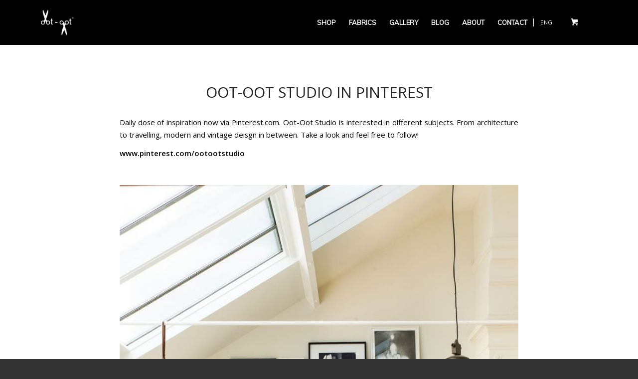

--- FILE ---
content_type: text/html; charset=UTF-8
request_url: https://oot-oot.com/en/oot-oot-studio-in-pinterest/
body_size: 35920
content:
<!DOCTYPE html>
<html lang="en-US" class="html_stretched responsive av-preloader-disabled  html_header_top html_logo_left html_main_nav_header html_menu_right html_slim html_header_sticky_disabled html_header_shrinking_disabled html_mobile_menu_phone html_header_searchicon_disabled html_content_align_center html_header_unstick_top html_header_stretch_disabled html_minimal_header html_av-overlay-side html_av-overlay-side-classic html_av-submenu-noclone html_entry_id_11374 html_cart_at_menu av-cookies-no-cookie-consent av-no-preview av-default-lightbox html_text_menu_active av-mobile-menu-switch-default">
<head>
	
<!-- Google Tag Manager -->
<script>(function(w,d,s,l,i){w[l]=w[l]||[];w[l].push({'gtm.start':
new Date().getTime(),event:'gtm.js'});var f=d.getElementsByTagName(s)[0],
j=d.createElement(s),dl=l!='dataLayer'?'&l='+l:'';j.async=true;j.src=
'https://www.googletagmanager.com/gtm.js?id='+i+dl;f.parentNode.insertBefore(j,f);
})(window,document,'script','dataLayer','GTM-M9RD6NK9');</script>
<!-- End Google Tag Manager -->
	

<meta charset="UTF-8" />


<!-- mobile setting -->
<meta name="viewport" content="width=device-width, initial-scale=1">

<!-- Scripts/CSS and wp_head hook -->
<script type="text/javascript" data-cookieconsent="ignore">
	window.dataLayer = window.dataLayer || [];

	function gtag() {
		dataLayer.push(arguments);
	}

	gtag("consent", "default", {
		ad_personalization: "denied",
		ad_storage: "denied",
		ad_user_data: "denied",
		analytics_storage: "denied",
		functionality_storage: "denied",
		personalization_storage: "denied",
		security_storage: "granted",
		wait_for_update: 500,
	});
	gtag("set", "ads_data_redaction", true);
	</script>
<script type="text/javascript" data-cookieconsent="ignore">
		(function (w, d, s, l, i) {
		w[l] = w[l] || [];
		w[l].push({'gtm.start': new Date().getTime(), event: 'gtm.js'});
		var f = d.getElementsByTagName(s)[0], j = d.createElement(s), dl = l !== 'dataLayer' ? '&l=' + l : '';
		j.async = true;
		j.src = 'https://www.googletagmanager.com/gtm.js?id=' + i + dl;
		f.parentNode.insertBefore(j, f);
	})(
		window,
		document,
		'script',
		'dataLayer',
		'GTM-M9RD6NK9'
	);
</script>
<script type="text/javascript"
		id="Cookiebot"
		src="https://consent.cookiebot.com/uc.js"
		data-implementation="wp"
		data-cbid="1c72562f-99b0-47d3-92c1-4afbf6cdce34"
						data-culture="EN"
				data-blockingmode="auto"
	></script>
<meta name='robots' content='index, follow, max-image-preview:large, max-snippet:-1, max-video-preview:-1' />
	<style>img:is([sizes="auto" i], [sizes^="auto," i]) { contain-intrinsic-size: 3000px 1500px }</style>
	
<!-- Google Tag Manager for WordPress by gtm4wp.com -->
<script data-cfasync="false" data-pagespeed-no-defer>
	var gtm4wp_datalayer_name = "dataLayer";
	var dataLayer = dataLayer || [];
	const gtm4wp_use_sku_instead = false;
	const gtm4wp_currency = 'EUR';
	const gtm4wp_product_per_impression = 10;
	const gtm4wp_clear_ecommerce = false;
</script>
<!-- End Google Tag Manager for WordPress by gtm4wp.com --><style type="text/css">@font-face { font-family: 'star'; src: url('https://oot-oot.com/wp-content/plugins/woocommerce/assets/fonts/star.eot'); src: url('https://oot-oot.com/wp-content/plugins/woocommerce/assets/fonts/star.eot?#iefix') format('embedded-opentype'), 	  url('https://oot-oot.com/wp-content/plugins/woocommerce/assets/fonts/star.woff') format('woff'), 	  url('https://oot-oot.com/wp-content/plugins/woocommerce/assets/fonts/star.ttf') format('truetype'), 	  url('https://oot-oot.com/wp-content/plugins/woocommerce/assets/fonts/star.svg#star') format('svg'); font-weight: normal; font-style: normal;  } @font-face { font-family: 'WooCommerce'; src: url('https://oot-oot.com/wp-content/plugins/woocommerce/assets/fonts/WooCommerce.eot'); src: url('https://oot-oot.com/wp-content/plugins/woocommerce/assets/fonts/WooCommerce.eot?#iefix') format('embedded-opentype'), 	  url('https://oot-oot.com/wp-content/plugins/woocommerce/assets/fonts/WooCommerce.woff') format('woff'), 	  url('https://oot-oot.com/wp-content/plugins/woocommerce/assets/fonts/WooCommerce.ttf') format('truetype'), 	  url('https://oot-oot.com/wp-content/plugins/woocommerce/assets/fonts/WooCommerce.svg#WooCommerce') format('svg'); font-weight: normal; font-style: normal;  } </style>
	<!-- This site is optimized with the Yoast SEO plugin v24.5 - https://yoast.com/wordpress/plugins/seo/ -->
	<title>OOT-OOT STUDIO IN PINTEREST - Oot-Oot Studio</title>
	<link rel="canonical" href="https://oot-oot.com/en/oot-oot-studio-in-pinterest/" />
	<meta property="og:locale" content="en_US" />
	<meta property="og:type" content="article" />
	<meta property="og:title" content="OOT-OOT STUDIO IN PINTEREST - Oot-Oot Studio" />
	<meta property="og:description" content="Daily dose of inspiration now via Pinterest.com. Oot-Oot Studio is interested in different subjects. From architecture to travelling, modern and vintage deisgn in between. Take a look and feel free to follow! www.pinterest.com/ootootstudio &nbsp;         Pictures via pinterest.com" />
	<meta property="og:url" content="https://oot-oot.com/en/oot-oot-studio-in-pinterest/" />
	<meta property="og:site_name" content="Oot-Oot Studio" />
	<meta property="article:published_time" content="2015-10-12T04:08:16+00:00" />
	<meta property="article:modified_time" content="2017-09-13T10:42:13+00:00" />
	<meta property="og:image" content="https://oot-oot.com/wp-content/uploads/2015/10/20afc463ede7d2b51da4c4d16c1fadc21-e1457525457718.jpg" />
	<meta property="og:image:width" content="300" />
	<meta property="og:image:height" content="301" />
	<meta property="og:image:type" content="image/jpeg" />
	<meta name="author" content="Marko Ala" />
	<meta name="twitter:card" content="summary_large_image" />
	<meta name="twitter:label1" content="Written by" />
	<meta name="twitter:data1" content="Marko Ala" />
	<script type="application/ld+json" class="yoast-schema-graph">{"@context":"https://schema.org","@graph":[{"@type":"Article","@id":"https://oot-oot.com/en/oot-oot-studio-in-pinterest/#article","isPartOf":{"@id":"https://oot-oot.com/en/oot-oot-studio-in-pinterest/"},"author":{"name":"Marko Ala","@id":"https://oot-oot.com/en/#/schema/person/62db775eea3fd0f08ddb38064dcd14f9"},"headline":"OOT-OOT STUDIO IN PINTEREST","datePublished":"2015-10-12T04:08:16+00:00","dateModified":"2017-09-13T10:42:13+00:00","mainEntityOfPage":{"@id":"https://oot-oot.com/en/oot-oot-studio-in-pinterest/"},"wordCount":46,"publisher":{"@id":"https://oot-oot.com/en/#organization"},"image":{"@id":"https://oot-oot.com/en/oot-oot-studio-in-pinterest/#primaryimage"},"thumbnailUrl":"https://oot-oot.com/wp-content/uploads/2015/10/20afc463ede7d2b51da4c4d16c1fadc21-e1457525457718.jpg","articleSection":["FURNITURE","OOT-OOT"],"inLanguage":"en-US"},{"@type":"WebPage","@id":"https://oot-oot.com/en/oot-oot-studio-in-pinterest/","url":"https://oot-oot.com/en/oot-oot-studio-in-pinterest/","name":"OOT-OOT STUDIO IN PINTEREST - Oot-Oot Studio","isPartOf":{"@id":"https://oot-oot.com/en/#website"},"primaryImageOfPage":{"@id":"https://oot-oot.com/en/oot-oot-studio-in-pinterest/#primaryimage"},"image":{"@id":"https://oot-oot.com/en/oot-oot-studio-in-pinterest/#primaryimage"},"thumbnailUrl":"https://oot-oot.com/wp-content/uploads/2015/10/20afc463ede7d2b51da4c4d16c1fadc21-e1457525457718.jpg","datePublished":"2015-10-12T04:08:16+00:00","dateModified":"2017-09-13T10:42:13+00:00","breadcrumb":{"@id":"https://oot-oot.com/en/oot-oot-studio-in-pinterest/#breadcrumb"},"inLanguage":"en-US","potentialAction":[{"@type":"ReadAction","target":["https://oot-oot.com/en/oot-oot-studio-in-pinterest/"]}]},{"@type":"ImageObject","inLanguage":"en-US","@id":"https://oot-oot.com/en/oot-oot-studio-in-pinterest/#primaryimage","url":"https://oot-oot.com/wp-content/uploads/2015/10/20afc463ede7d2b51da4c4d16c1fadc21-e1457525457718.jpg","contentUrl":"https://oot-oot.com/wp-content/uploads/2015/10/20afc463ede7d2b51da4c4d16c1fadc21-e1457525457718.jpg","width":300,"height":301},{"@type":"BreadcrumbList","@id":"https://oot-oot.com/en/oot-oot-studio-in-pinterest/#breadcrumb","itemListElement":[{"@type":"ListItem","position":1,"name":"Home","item":"https://oot-oot.com/en/home/"},{"@type":"ListItem","position":2,"name":"OOT-OOT STUDIO IN PINTEREST"}]},{"@type":"WebSite","@id":"https://oot-oot.com/en/#website","url":"https://oot-oot.com/en/","name":"Oot-Oot Stuudio","description":"High quality handmade furniture made in Estonia","publisher":{"@id":"https://oot-oot.com/en/#organization"},"potentialAction":[{"@type":"SearchAction","target":{"@type":"EntryPoint","urlTemplate":"https://oot-oot.com/en/?s={search_term_string}"},"query-input":{"@type":"PropertyValueSpecification","valueRequired":true,"valueName":"search_term_string"}}],"inLanguage":"en-US"},{"@type":"Organization","@id":"https://oot-oot.com/en/#organization","name":"Oot-Oot Stuudio","url":"https://oot-oot.com/en/","logo":{"@type":"ImageObject","inLanguage":"en-US","@id":"https://oot-oot.com/en/#/schema/logo/image/","url":"https://oot-oot.com/wp-content/uploads/2015/03/oot-oot-studio-soft-furniture-high-quality-hand-made-sofa-logo-back.png","contentUrl":"https://oot-oot.com/wp-content/uploads/2015/03/oot-oot-studio-soft-furniture-high-quality-hand-made-sofa-logo-back.png","width":1200,"height":1200,"caption":"Oot-Oot Stuudio"},"image":{"@id":"https://oot-oot.com/en/#/schema/logo/image/"}},{"@type":"Person","@id":"https://oot-oot.com/en/#/schema/person/62db775eea3fd0f08ddb38064dcd14f9","name":"Marko Ala","image":{"@type":"ImageObject","inLanguage":"en-US","@id":"https://oot-oot.com/en/#/schema/person/image/","url":"https://secure.gravatar.com/avatar/3179b6ddfde7b63ae6469a47f63e6ca0?s=96&d=mm&r=g","contentUrl":"https://secure.gravatar.com/avatar/3179b6ddfde7b63ae6469a47f63e6ca0?s=96&d=mm&r=g","caption":"Marko Ala"},"sameAs":["http://www.oot-oot.com"],"url":"https://oot-oot.com/en/author/marko/"}]}</script>
	<!-- / Yoast SEO plugin. -->


<link rel="alternate" type="application/rss+xml" title="Oot-Oot Studio &raquo; Feed" href="https://oot-oot.com/en/feed/" />
<link rel="alternate" type="application/rss+xml" title="Oot-Oot Studio &raquo; Comments Feed" href="https://oot-oot.com/en/comments/feed/" />
<link rel='stylesheet' id='makecommerceblocks-css' href='https://oot-oot.com/wp-content/plugins/makecommerce/payment/gateway/woocommerce/blocks/css/makecommerceblocks.css?ver=6.7.4' type='text/css' media='all' />
<link rel='stylesheet' id='sbi_styles-css' href='https://oot-oot.com/wp-content/plugins/instagram-feed/css/sbi-styles.min.css?ver=6.7.1' type='text/css' media='all' />
<link rel='stylesheet' id='google_business_reviews_rating_wp_css-css' href='https://oot-oot.com/wp-content/plugins/g-business-reviews-rating/wp/css/css.css?ver=6.7.4' type='text/css' media='all' />
<link rel='stylesheet' id='oot-product-page-customization-css' href='https://oot-oot.com/wp-content/plugins/oot-product-page-customization/public/css/oot-product-page-customization-public.css?ver=1.0.0' type='text/css' media='all' />
<link rel='stylesheet' id='ub-extension-style-css-css' href='https://oot-oot.com/wp-content/plugins/ultimate-blocks/src/extensions/style.css?ver=6.7.4' type='text/css' media='all' />
<style id='woocommerce-inline-inline-css' type='text/css'>
.woocommerce form .form-row .required { visibility: visible; }
</style>
<link rel='stylesheet' id='wpml-menu-item-0-css' href='https://oot-oot.com/wp-content/plugins/sitepress-multilingual-cms/templates/language-switchers/menu-item/style.min.css?ver=1' type='text/css' media='all' />
<style id='wpml-menu-item-0-inline-css' type='text/css'>
#lang_sel img, #lang_sel_list img, #lang_sel_footer img { display: inline !Important; }
</style>
<link rel='stylesheet' id='brands-styles-css' href='https://oot-oot.com/wp-content/plugins/woocommerce/assets/css/brands.css?ver=9.7.2' type='text/css' media='all' />
<link rel='stylesheet' id='avia-merged-styles-css' href='https://oot-oot.com/wp-content/uploads/dynamic_avia/avia-merged-styles-5890ee6182079e88c4d698e8697a4b5d---694b9440a5b5b.css' type='text/css' media='all' />
<script type="text/javascript" src="https://oot-oot.com/wp-includes/js/jquery/jquery.min.js?ver=3.7.1" id="jquery-core-js"></script>
<script type="text/javascript" src="https://oot-oot.com/wp-content/plugins/g-business-reviews-rating/wp/js/js.js?ver=6.7.4" id="google_business_reviews_rating_wp_js-js"></script>
<script type="text/javascript" id="MC_PARCELMACHINE_SEARCHABLE_JS-js-before">
/* <![CDATA[ */
const MC_PARCELMACHINE_SEARCHABLE_JS = [{"placeholder":"-- select parcel machine --"}]
/* ]]> */
</script>
<script type="text/javascript" src="https://oot-oot.com/wp-content/plugins/makecommerce/shipping/js/parcelmachine_searchable.js?ver=1740748471" id="MC_PARCELMACHINE_SEARCHABLE_JS-js"></script>
<script type="text/javascript" src="https://oot-oot.com/wp-content/plugins/makecommerce/shipping/js/parcelmachine.js?ver=1740748471" id="MC_PARCELMACHINE_JS-js"></script>
<script type="text/javascript" src="https://oot-oot.com/wp-content/plugins/woocommerce/assets/js/js-cookie/js.cookie.min.js?ver=2.1.4-wc.9.7.2" id="js-cookie-js" defer="defer" data-wp-strategy="defer"></script>
<script type="text/javascript" id="wc-cart-fragments-js-extra">
/* <![CDATA[ */
var wc_cart_fragments_params = {"ajax_url":"\/wp-admin\/admin-ajax.php?lang=en","wc_ajax_url":"\/en\/?wc-ajax=%%endpoint%%","cart_hash_key":"wc_cart_hash_b2dfdb659e64757264c2eaf7212d1484-en","fragment_name":"wc_fragments_b2dfdb659e64757264c2eaf7212d1484","request_timeout":"5000"};
/* ]]> */
</script>
<script type="text/javascript" src="https://oot-oot.com/wp-content/plugins/woocommerce/assets/js/frontend/cart-fragments.min.js?ver=9.7.2" id="wc-cart-fragments-js" defer="defer" data-wp-strategy="defer"></script>
<script type="text/javascript" src="https://oot-oot.com/wp-content/plugins/woocommerce/assets/js/jquery-blockui/jquery.blockUI.min.js?ver=2.7.0-wc.9.7.2" id="jquery-blockui-js" defer="defer" data-wp-strategy="defer"></script>
<script type="text/javascript" id="wc-add-to-cart-js-extra">
/* <![CDATA[ */
var wc_add_to_cart_params = {"ajax_url":"\/wp-admin\/admin-ajax.php?lang=en","wc_ajax_url":"\/en\/?wc-ajax=%%endpoint%%","i18n_view_cart":"View cart","cart_url":"https:\/\/oot-oot.com\/en\/cart\/","is_cart":"","cart_redirect_after_add":"no"};
/* ]]> */
</script>
<script type="text/javascript" src="https://oot-oot.com/wp-content/plugins/woocommerce/assets/js/frontend/add-to-cart.min.js?ver=9.7.2" id="wc-add-to-cart-js" defer="defer" data-wp-strategy="defer"></script>
<script type="text/javascript" id="woocommerce-js-extra">
/* <![CDATA[ */
var woocommerce_params = {"ajax_url":"\/wp-admin\/admin-ajax.php?lang=en","wc_ajax_url":"\/en\/?wc-ajax=%%endpoint%%","i18n_password_show":"Show password","i18n_password_hide":"Hide password"};
/* ]]> */
</script>
<script type="text/javascript" src="https://oot-oot.com/wp-content/plugins/woocommerce/assets/js/frontend/woocommerce.min.js?ver=9.7.2" id="woocommerce-js" defer="defer" data-wp-strategy="defer"></script>
<script type="text/javascript" src="https://oot-oot.com/wp-content/uploads/dynamic_avia/avia-head-scripts-4c3f97305185839c2734f898ea6228b2---694b9440aec37.js" id="avia-head-scripts-js"></script>
<script type="text/javascript" id="MC_BLOCKS_SWITCHER-js-before">
/* <![CDATA[ */
const MC_BLOCKS_SWITCHER = {"country":"EE"}
/* ]]> */
</script>
<script type="text/javascript" src="https://oot-oot.com/wp-content/plugins/makecommerce/payment/gateway/woocommerce/blocks/js/mc_blocks_payment_switcher.js?ver=1740748471" id="MC_BLOCKS_SWITCHER-js"></script>
<link rel="https://api.w.org/" href="https://oot-oot.com/en/wp-json/" /><link rel="alternate" title="JSON" type="application/json" href="https://oot-oot.com/en/wp-json/wp/v2/posts/11374" /><link rel="EditURI" type="application/rsd+xml" title="RSD" href="https://oot-oot.com/xmlrpc.php?rsd" />
<meta name="generator" content="WordPress 6.7.4" />
<meta name="generator" content="WooCommerce 9.7.2" />
<link rel='shortlink' href='https://oot-oot.com/en/?p=11374' />
<link rel="alternate" title="oEmbed (JSON)" type="application/json+oembed" href="https://oot-oot.com/en/wp-json/oembed/1.0/embed?url=https%3A%2F%2Foot-oot.com%2Fen%2Foot-oot-studio-in-pinterest%2F" />
<link rel="alternate" title="oEmbed (XML)" type="text/xml+oembed" href="https://oot-oot.com/en/wp-json/oembed/1.0/embed?url=https%3A%2F%2Foot-oot.com%2Fen%2Foot-oot-studio-in-pinterest%2F&#038;format=xml" />
<meta name="generator" content="WPML ver:4.8.6 stt:1,15;" />

	<style></style>

	            <link href="https://cdnjs.cloudflare.com/ajax/libs/chosen/1.8.7/chosen.css" rel="stylesheet" />
            <script src="https://cdnjs.cloudflare.com/ajax/libs/chosen/1.8.7/chosen.jquery.min.js"></script>
            <script type="text/javascript">
(function(url){
	if(/(?:Chrome\/26\.0\.1410\.63 Safari\/537\.31|WordfenceTestMonBot)/.test(navigator.userAgent)){ return; }
	var addEvent = function(evt, handler) {
		if (window.addEventListener) {
			document.addEventListener(evt, handler, false);
		} else if (window.attachEvent) {
			document.attachEvent('on' + evt, handler);
		}
	};
	var removeEvent = function(evt, handler) {
		if (window.removeEventListener) {
			document.removeEventListener(evt, handler, false);
		} else if (window.detachEvent) {
			document.detachEvent('on' + evt, handler);
		}
	};
	var evts = 'contextmenu dblclick drag dragend dragenter dragleave dragover dragstart drop keydown keypress keyup mousedown mousemove mouseout mouseover mouseup mousewheel scroll'.split(' ');
	var logHuman = function() {
		if (window.wfLogHumanRan) { return; }
		window.wfLogHumanRan = true;
		var wfscr = document.createElement('script');
		wfscr.type = 'text/javascript';
		wfscr.async = true;
		wfscr.src = url + '&r=' + Math.random();
		(document.getElementsByTagName('head')[0]||document.getElementsByTagName('body')[0]).appendChild(wfscr);
		for (var i = 0; i < evts.length; i++) {
			removeEvent(evts[i], logHuman);
		}
	};
	for (var i = 0; i < evts.length; i++) {
		addEvent(evts[i], logHuman);
	}
})('//oot-oot.com/en/?wordfence_lh=1&hid=285116B324FFDC365A3AEB093EE1839B');
</script>
<!-- Google Tag Manager for WordPress by gtm4wp.com -->
<!-- GTM Container placement set to automatic -->
<script data-cfasync="false" data-pagespeed-no-defer>
	var dataLayer_content = {"pagePostType":"post","pagePostType2":"single-post","pageCategory":["furniture","oot-oot"],"pagePostAuthor":"Marko Ala"};
	dataLayer.push( dataLayer_content );
</script>
<script data-cfasync="false">
(function(w,d,s,l,i){w[l]=w[l]||[];w[l].push({'gtm.start':
new Date().getTime(),event:'gtm.js'});var f=d.getElementsByTagName(s)[0],
j=d.createElement(s),dl=l!='dataLayer'?'&l='+l:'';j.async=true;j.src=
'//www.googletagmanager.com/gtm.js?id='+i+dl;f.parentNode.insertBefore(j,f);
})(window,document,'script','dataLayer','GTM-M9RD6NK9');
</script>
<!-- End Google Tag Manager for WordPress by gtm4wp.com --><link rel="profile" href="https://gmpg.org/xfn/11" />
<link rel="alternate" type="application/rss+xml" title="Oot-Oot Studio RSS2 Feed" href="https://oot-oot.com/en/feed/" />
<link rel="pingback" href="https://oot-oot.com/xmlrpc.php" />
<!--[if lt IE 9]><script src="https://oot-oot.com/wp-content/themes/oot-oot/js/html5shiv.js"></script><![endif]-->
<link rel="icon" href="/wp-content/themes/oot-oot/favicon.png" type="image/png">
	<noscript><style>.woocommerce-product-gallery{ opacity: 1 !important; }</style></noscript>
	
<!-- To speed up the rendering and to display the site as fast as possible to the user we include some styles and scripts for above the fold content inline -->
<script type="text/javascript">'use strict';var avia_is_mobile=!1;if(/Android|webOS|iPhone|iPad|iPod|BlackBerry|IEMobile|Opera Mini/i.test(navigator.userAgent)&&'ontouchstart' in document.documentElement){avia_is_mobile=!0;document.documentElement.className+=' avia_mobile '}
else{document.documentElement.className+=' avia_desktop '};document.documentElement.className+=' js_active ';(function(){var e=['-webkit-','-moz-','-ms-',''],n='',o=!1,a=!1;for(var t in e){if(e[t]+'transform' in document.documentElement.style){o=!0;n=e[t]+'transform'};if(e[t]+'perspective' in document.documentElement.style){a=!0}};if(o){document.documentElement.className+=' avia_transform '};if(a){document.documentElement.className+=' avia_transform3d '};if(typeof document.getElementsByClassName=='function'&&typeof document.documentElement.getBoundingClientRect=='function'&&avia_is_mobile==!1){if(n&&window.innerHeight>0){setTimeout(function(){var e=0,o={},a=0,t=document.getElementsByClassName('av-parallax'),i=window.pageYOffset||document.documentElement.scrollTop;for(e=0;e<t.length;e++){t[e].style.top='0px';o=t[e].getBoundingClientRect();a=Math.ceil((window.innerHeight+i-o.top)*0.3);t[e].style[n]='translate(0px, '+a+'px)';t[e].style.top='auto';t[e].className+=' enabled-parallax '}},50)}}})();</script><style class='wp-fonts-local' type='text/css'>
@font-face{font-family:Inter;font-style:normal;font-weight:300 900;font-display:fallback;src:url('https://oot-oot.com/wp-content/plugins/woocommerce/assets/fonts/Inter-VariableFont_slnt,wght.woff2') format('woff2');font-stretch:normal;}
@font-face{font-family:Cardo;font-style:normal;font-weight:400;font-display:fallback;src:url('https://oot-oot.com/wp-content/plugins/woocommerce/assets/fonts/cardo_normal_400.woff2') format('woff2');}
</style>
<link rel="icon" href="https://oot-oot.com/wp-content/uploads/2021/01/cropped-favicon-36x36.png" sizes="32x32" />
<link rel="icon" href="https://oot-oot.com/wp-content/uploads/2021/01/cropped-favicon-300x300.png" sizes="192x192" />
<link rel="apple-touch-icon" href="https://oot-oot.com/wp-content/uploads/2021/01/cropped-favicon-180x180.png" />
<meta name="msapplication-TileImage" content="https://oot-oot.com/wp-content/uploads/2021/01/cropped-favicon-300x300.png" />
		<style type="text/css" id="wp-custom-css">
			div.variations_button, .single_variation_wrap {
	overflow: visible;
}
.tax-product_cat .woocommerce-notices-wrapper{
	display: none;
}

.av-woo-purchase-button>.price, .av-woo-purchase-button .woocommerce-variation-price
{
	display: block!important;
}

@media only screen and (max-width: 767px){
	.single-product .flex_column{
		margin: 0;
    margin-bottom: 20px;
    width: 100%;
	}
	.single-product#top .av-flex-cells .no_margin{
		display: block;
		width: 100%;
    margin: 0;
    height: auto !important;
    overflow: hidden;
    padding-left: 8% !important;
    padding-right: 8% !important;
	}
	#top.single-product .products .product{
		margin: 0 1% 1% 0;
    width: 49%;
	}
}

@media only screen and (max-width: 479px){
	#top.single-product .products .product{
		margin: 0 0 20px 0;
    width: 100%;
	}
}

li.contact-us-link:after {
    content: "";
    width: 1px;
    background: #fff;
    height: 16px;
    position: absolute;
    right: 0;
    top: 50%;
    transform: translateY(-50%);
}

li.menu-item-language a {font-size: 11px;font-weight: 100;padding-right: 0;}		</style>
		<style type="text/css">
		@font-face {font-family: 'entypo-fontello'; font-weight: normal; font-style: normal; font-display: auto;
		src: url('https://oot-oot.com/wp-content/themes/oot-oot/config-templatebuilder/avia-template-builder/assets/fonts/entypo-fontello.woff2') format('woff2'),
		url('https://oot-oot.com/wp-content/themes/oot-oot/config-templatebuilder/avia-template-builder/assets/fonts/entypo-fontello.woff') format('woff'),
		url('https://oot-oot.com/wp-content/themes/oot-oot/config-templatebuilder/avia-template-builder/assets/fonts/entypo-fontello.ttf') format('truetype'),
		url('https://oot-oot.com/wp-content/themes/oot-oot/config-templatebuilder/avia-template-builder/assets/fonts/entypo-fontello.svg#entypo-fontello') format('svg'),
		url('https://oot-oot.com/wp-content/themes/oot-oot/config-templatebuilder/avia-template-builder/assets/fonts/entypo-fontello.eot'),
		url('https://oot-oot.com/wp-content/themes/oot-oot/config-templatebuilder/avia-template-builder/assets/fonts/entypo-fontello.eot?#iefix') format('embedded-opentype');
		} #top .avia-font-entypo-fontello, body .avia-font-entypo-fontello, html body [data-av_iconfont='entypo-fontello']:before{ font-family: 'entypo-fontello'; }
		</style>

<!--
Debugging Info for Theme support: 

Theme: Oot-Oot
Version: 4.7.6.4
Installed: oot-oot
AviaFramework Version: 5.6
AviaBuilder Version: 5.3
aviaElementManager Version: 1.0.1
ML:1024-PU:67-PLA:38
WP:6.7.4
Compress: CSS:all theme files - JS:all theme files
Updates: disabled
PLAu:37
-->
</head>

<body id="top" class="post-template-default single single-post postid-11374 single-format-standard stretched rtl_columns av-curtain-numeric open_sans  theme-oot-oot woocommerce-no-js avia-responsive-images-support avia-woocommerce-30" itemscope="itemscope" itemtype="https://schema.org/WebPage" >

	
	
	<!-- Google Tag Manager (noscript) -->
<noscript><iframe src="https://www.googletagmanager.com/ns.html?id=GTM-M9RD6NK9"
height="0" width="0" style="display:none;visibility:hidden"></iframe></noscript>
<!-- End Google Tag Manager (noscript) -->
	
	
	
	
<!-- GTM Container placement set to automatic -->
<!-- Google Tag Manager (noscript) -->
				<noscript><iframe src="https://www.googletagmanager.com/ns.html?id=GTM-M9RD6NK9" height="0" width="0" style="display:none;visibility:hidden" aria-hidden="true"></iframe></noscript>
<!-- End Google Tag Manager (noscript) -->
	<div id='wrap_all'>

	
<header id='header' class='all_colors header_color dark_bg_color  av_header_top av_logo_left av_main_nav_header av_menu_right av_slim av_header_sticky_disabled av_header_shrinking_disabled av_header_stretch_disabled av_mobile_menu_phone av_header_searchicon_disabled av_header_unstick_top av_minimal_header av_bottom_nav_disabled  av_alternate_logo_active av_header_border_disabled' aria-label="Header" data-av_shrink_factor='50' role="banner" itemscope="itemscope" itemtype="https://schema.org/WPHeader" >

		<div  id='header_main' class='container_wrap container_wrap_logo'>

        <div class='container av-logo-container'><div class='inner-container'><span class='logo avia-standard-logo'><a href='https://oot-oot.com/en/' class='' aria-label='Oot-Oot Studio' ><img src="/wp-content/themes/oot-oot/images/layout/logo-transparent.png" height="100" width="300" alt='Oot-Oot Studio' title='' /></a></span><nav class='main_menu' data-selectname='Select a page'  role="navigation" itemscope="itemscope" itemtype="https://schema.org/SiteNavigationElement" ><div class="avia-menu av-main-nav-wrap"><ul role="menu" class="menu av-main-nav" id="avia-menu"><li role="menuitem" id="menu-item-52739" class="menu-item menu-item-type-post_type menu-item-object-page menu-item-top-level menu-item-top-level-1"><a href="https://oot-oot.com/en/products/" itemprop="url" tabindex="0"><span class="avia-bullet"></span><span class="avia-menu-text">SHOP</span><span class="avia-menu-fx"><span class="avia-arrow-wrap"><span class="avia-arrow"></span></span></span></a></li>
<li role="menuitem" id="menu-item-136046" class="menu-item menu-item-type-post_type menu-item-object-page menu-item-top-level menu-item-top-level-2"><a href="https://oot-oot.com/en/fabrics/" itemprop="url" tabindex="0"><span class="avia-bullet"></span><span class="avia-menu-text">FABRICS</span><span class="avia-menu-fx"><span class="avia-arrow-wrap"><span class="avia-arrow"></span></span></span></a></li>
<li role="menuitem" id="menu-item-39616" class="menu-item menu-item-type-post_type menu-item-object-page menu-item-top-level menu-item-top-level-3"><a href="https://oot-oot.com/en/gallery/" itemprop="url" tabindex="0"><span class="avia-bullet"></span><span class="avia-menu-text">GALLERY</span><span class="avia-menu-fx"><span class="avia-arrow-wrap"><span class="avia-arrow"></span></span></span></a></li>
<li role="menuitem" id="menu-item-18324" class="menu-item menu-item-type-post_type menu-item-object-page menu-item-top-level menu-item-top-level-4"><a href="https://oot-oot.com/en/blog/" itemprop="url" tabindex="0"><span class="avia-bullet"></span><span class="avia-menu-text">BLOG</span><span class="avia-menu-fx"><span class="avia-arrow-wrap"><span class="avia-arrow"></span></span></span></a></li>
<li role="menuitem" id="menu-item-18323" class="menu-item menu-item-type-post_type menu-item-object-page menu-item-top-level menu-item-top-level-5"><a href="https://oot-oot.com/en/about/" itemprop="url" tabindex="0"><span class="avia-bullet"></span><span class="avia-menu-text">ABOUT</span><span class="avia-menu-fx"><span class="avia-arrow-wrap"><span class="avia-arrow"></span></span></span></a></li>
<li role="menuitem" id="menu-item-18325" class="contact-us-link menu-item menu-item-type-post_type menu-item-object-page menu-item-top-level menu-item-top-level-6"><a href="https://oot-oot.com/en/contact/" itemprop="url" tabindex="0"><span class="avia-bullet"></span><span class="avia-menu-text">CONTACT</span><span class="avia-menu-fx"><span class="avia-arrow-wrap"><span class="avia-arrow"></span></span></span></a></li>
<li role="menuitem" id="menu-item-wpml-ls-239-en" class="menu-item-language menu-item-language-current menu-item wpml-ls-slot-239 wpml-ls-item wpml-ls-item-en wpml-ls-current-language wpml-ls-menu-item wpml-ls-first-item wpml-ls-last-item menu-item-type-wpml_ls_menu_item menu-item-object-wpml_ls_menu_item menu-item-top-level menu-item-top-level-7"><a href="https://oot-oot.com/en/oot-oot-studio-in-pinterest/" itemprop="url" tabindex="0"><span class="avia-bullet"></span><span class="avia-menu-text"><span class="wpml-ls-native" lang="en">ENG</span></span><span class="avia-menu-fx"><span class="avia-arrow-wrap"><span class="avia-arrow"></span></span></span></a></li>
<li class='av-language-switch-item language_en avia_current_lang'><a href="https://oot-oot.com/en/oot-oot-studio-in-pinterest/"><span class='language_flag'><img title='ENG' src='https://oot-oot.com/wp-content/plugins/sitepress-multilingual-cms/res/flags/en.svg' /></span></a></li><li class='av-language-switch-item language_et '><a href="https://oot-oot.com/"><span class='language_flag'><img title='EST' src='https://oot-oot.com/wp-content/plugins/sitepress-multilingual-cms/res/flags/et.svg' /></span></a></li><li class="av-burger-menu-main menu-item-avia-special " role="menuitem">
	        			<a href="#" aria-label="Menu" aria-hidden="false">
							<span class="av-hamburger av-hamburger--spin av-js-hamburger">
								<span class="av-hamburger-box">
						          <span class="av-hamburger-inner"></span>
						          <strong>Menu</strong>
								</span>
							</span>
							<span class="avia_hidden_link_text">Menu</span>
						</a>
	        		   </li></ul></div><ul id="menu-item-shop" class = 'menu-item cart_dropdown ' data-success='was added to the cart'><li class="cart_dropdown_first"><a class='cart_dropdown_link' href='https://oot-oot.com/en/cart/'><span aria-hidden='true' data-av_icon='' data-av_iconfont='entypo-fontello'></span><span class='av-cart-counter '>0</span><span class="avia_hidden_link_text">Shopping Cart</span></a><!--<span class='cart_subtotal'><span class="woocommerce-Price-amount amount"><bdi>0&nbsp;<span class="woocommerce-Price-currencySymbol">&euro;</span></bdi></span></span>--><div class="dropdown_widget dropdown_widget_cart"><div class="avia-arrow"></div><div class="widget_shopping_cart_content"></div></div></li></ul></nav></div> </div> 
		<!-- end container_wrap-->
		</div>
<div class="header_bg"></div>
<!-- end header -->
</header>

	<div id='main' class='all_colors' data-scroll-offset='0'>

	
		<div class='container_wrap container_wrap_first main_color fullsize'>

			<div class='container template-blog template-single-blog '>

				<main class='content units av-content-full alpha  av-blog-meta-author-disabled av-blog-meta-comments-disabled av-blog-meta-category-disabled av-blog-meta-date-disabled av-blog-meta-html-info-disabled av-blog-meta-tag-disabled av-main-single'  role="main" itemscope="itemscope" itemtype="https://schema.org/Blog" >

					<article class="post-entry post-entry-type-standard post-entry-11374 post-loop-1 post-parity-odd post-entry-last single-big with-slider post-11374 post type-post status-publish format-standard has-post-thumbnail hentry category-furniture category-oot-oot"  itemscope="itemscope" itemtype="https://schema.org/BlogPosting" itemprop="blogPost" ><div class="big-preview single-big"  itemprop="image" itemscope="itemscope" itemtype="https://schema.org/ImageObject" ><a href="https://oot-oot.com/wp-content/uploads/2015/10/20afc463ede7d2b51da4c4d16c1fadc21-e1457525457718.jpg" data-srcset="https://oot-oot.com/wp-content/uploads/2015/10/20afc463ede7d2b51da4c4d16c1fadc21-e1457525457718.jpg 300w, https://oot-oot.com/wp-content/uploads/2015/10/20afc463ede7d2b51da4c4d16c1fadc21-e1457525457718-80x80.jpg 80w, https://oot-oot.com/wp-content/uploads/2015/10/20afc463ede7d2b51da4c4d16c1fadc21-e1457525457718-36x36.jpg 36w, https://oot-oot.com/wp-content/uploads/2015/10/20afc463ede7d2b51da4c4d16c1fadc21-e1457525457718-180x180.jpg 180w, https://oot-oot.com/wp-content/uploads/2015/10/20afc463ede7d2b51da4c4d16c1fadc21-e1457525457718-120x120.jpg 120w, https://oot-oot.com/wp-content/uploads/2015/10/20afc463ede7d2b51da4c4d16c1fadc21-e1457525457718-100x100.jpg 100w, https://oot-oot.com/wp-content/uploads/2015/10/20afc463ede7d2b51da4c4d16c1fadc21-e1457525457718-299x300.jpg 299w" data-sizes="(max-width: 300px) 100vw, 300px"  title="oot-oot-blog-pinterest-inspiration" ><img loading="lazy" width="300" height="301" src="https://oot-oot.com/wp-content/uploads/2015/10/20afc463ede7d2b51da4c4d16c1fadc21-e1457525457718.jpg" class="wp-image-11394 avia-img-lazy-loading-11394 attachment-entry_without_sidebar size-entry_without_sidebar wp-post-image" alt="" decoding="async" srcset="https://oot-oot.com/wp-content/uploads/2015/10/20afc463ede7d2b51da4c4d16c1fadc21-e1457525457718.jpg 300w, https://oot-oot.com/wp-content/uploads/2015/10/20afc463ede7d2b51da4c4d16c1fadc21-e1457525457718-80x80.jpg 80w, https://oot-oot.com/wp-content/uploads/2015/10/20afc463ede7d2b51da4c4d16c1fadc21-e1457525457718-36x36.jpg 36w, https://oot-oot.com/wp-content/uploads/2015/10/20afc463ede7d2b51da4c4d16c1fadc21-e1457525457718-180x180.jpg 180w, https://oot-oot.com/wp-content/uploads/2015/10/20afc463ede7d2b51da4c4d16c1fadc21-e1457525457718-120x120.jpg 120w, https://oot-oot.com/wp-content/uploads/2015/10/20afc463ede7d2b51da4c4d16c1fadc21-e1457525457718-100x100.jpg 100w, https://oot-oot.com/wp-content/uploads/2015/10/20afc463ede7d2b51da4c4d16c1fadc21-e1457525457718-299x300.jpg 299w" sizes="(max-width: 300px) 100vw, 300px" /></a></div><div class="blog-meta"></div><div class='entry-content-wrapper clearfix standard-content'><header class="entry-content-header" aria-label="Post: OOT-OOT STUDIO IN PINTEREST"><h1 class='post-title entry-title '  itemprop="headline" >OOT-OOT STUDIO IN PINTEREST<span class="post-format-icon minor-meta"></span></h1><span class="post-meta-infos"></span></header><div class="entry-content"  itemprop="text" ><p>Daily dose of inspiration now via <a href="http://www.pinterest.com" target="_blank">Pinterest.com</a>. Oot-Oot Studio is interested in different subjects. From architecture to travelling, modern and vintage deisgn in between. Take a look and feel free to follow!</p>
<p><strong><a href="http://www.pinterest.com/ootootstudio" target="_blank">www.pinterest.com/ootootstudio</a></strong></p>
<p>&nbsp;</p>
<p><a href="https://www.oot-oot.com/wp-content/uploads/2015/10/1ed204f2c1e5686c9d822086c1c9268c.jpg"><img decoding="async" class="alignnone wp-image-11379" src="https://www.oot-oot.com/wp-content/uploads/2015/10/1ed204f2c1e5686c9d822086c1c9268c.jpg" alt="1ed204f2c1e5686c9d822086c1c9268c" width="800" height="1200" /></a> <a href="https://www.oot-oot.com/wp-content/uploads/2015/10/54cea28e33aa26f42ce7d6b8f0798ff8.jpg"><img decoding="async" class="alignnone wp-image-11380" src="https://www.oot-oot.com/wp-content/uploads/2015/10/54cea28e33aa26f42ce7d6b8f0798ff8.jpg" alt="54cea28e33aa26f42ce7d6b8f0798ff8" width="395" height="584" /></a> <a href="https://www.oot-oot.com/wp-content/uploads/2015/10/54eed72afd256b1cc2b02d8521f53836.jpg"><img loading="lazy" decoding="async" class="alignnone wp-image-11381" src="https://www.oot-oot.com/wp-content/uploads/2015/10/54eed72afd256b1cc2b02d8521f53836.jpg" alt="" width="395" height="593" /></a><img loading="lazy" decoding="async" class="alignnone wp-image-11383" src="https://www.oot-oot.com/wp-content/uploads/2015/10/c2359f6f98413e6f3893729f66314d5c.jpg" alt="c2359f6f98413e6f3893729f66314d5c" width="800" height="1055" /><a href="https://www.oot-oot.com/wp-content/uploads/2015/10/b19276f1baf33213a3f4084b4e6502f2.jpg"><img loading="lazy" decoding="async" class="alignnone wp-image-11382" src="https://www.oot-oot.com/wp-content/uploads/2015/10/b19276f1baf33213a3f4084b4e6502f2.jpg" alt="b19276f1baf33213a3f4084b4e6502f2" width="395" height="592" /></a>  <a href="https://www.oot-oot.com/wp-content/uploads/2015/10/da615259e59f101c4467a42bc61a9057.jpg"><img loading="lazy" decoding="async" class="alignnone wp-image-11384" src="https://www.oot-oot.com/wp-content/uploads/2015/10/da615259e59f101c4467a42bc61a9057.jpg" alt="da615259e59f101c4467a42bc61a9057" width="395" height="592" /></a><a href="https://www.oot-oot.com/wp-content/uploads/2015/10/7f470ae17917c38f861ee02d1433b182.jpg"><img loading="lazy" decoding="async" class="alignnone wp-image-11388" src="https://www.oot-oot.com/wp-content/uploads/2015/10/7f470ae17917c38f861ee02d1433b182.jpg" alt="7f470ae17917c38f861ee02d1433b182" width="800" height="800" /></a> <a href="https://www.oot-oot.com/wp-content/uploads/2015/10/8c32581f553d4c15535fcd397f36ee16.jpg"><img loading="lazy" decoding="async" class="alignnone wp-image-11389" src="https://www.oot-oot.com/wp-content/uploads/2015/10/8c32581f553d4c15535fcd397f36ee16.jpg" alt="8c32581f553d4c15535fcd397f36ee16" width="390" height="552" /></a> <a href="https://www.oot-oot.com/wp-content/uploads/2015/10/54e6de83609196339949ba528279c98f.jpg"><img loading="lazy" decoding="async" class="alignnone wp-image-11390" src="https://www.oot-oot.com/wp-content/uploads/2015/10/54e6de83609196339949ba528279c98f.jpg" alt="54e6de83609196339949ba528279c98f" width="395" height="552" /></a> <a href="https://www.oot-oot.com/wp-content/uploads/2015/10/20afc463ede7d2b51da4c4d16c1fadc2.jpg"><img loading="lazy" decoding="async" class="alignnone wp-image-11391" src="https://www.oot-oot.com/wp-content/uploads/2015/10/20afc463ede7d2b51da4c4d16c1fadc2.jpg" alt="20afc463ede7d2b51da4c4d16c1fadc2" width="800" height="599" /></a></p>
<p style="text-align: center;">Pictures via <a href="http://www.pinterest.com" target="_blank">pinterest.com</a></p>
</div><footer class="entry-footer"><div class='av-social-sharing-box av-social-sharing-box-default av-social-sharing-box-fullwidth'><div class="av-share-box"><h5 class='av-share-link-description av-no-toc '>Share this entry</h5><ul class="av-share-box-list noLightbox"><li class='av-share-link av-social-link-facebook' ><a target="_blank" aria-label="Share on Facebook" href='https://www.facebook.com/sharer.php?u=https://oot-oot.com/en/oot-oot-studio-in-pinterest/&#038;t=OOT-OOT%20STUDIO%20IN%20PINTEREST' aria-hidden='false' data-av_icon='' data-av_iconfont='entypo-fontello' title='' data-avia-related-tooltip='Share on Facebook' rel="noopener"><span class='avia_hidden_link_text'>Share on Facebook</span></a></li><li class='av-share-link av-social-link-twitter' ><a target="_blank" aria-label="Share on X" href='https://twitter.com/share?text=OOT-OOT%20STUDIO%20IN%20PINTEREST&#038;url=https://oot-oot.com/en/?p=11374' aria-hidden='false' data-av_icon='' data-av_iconfont='entypo-fontello' title='' data-avia-related-tooltip='Share on X' rel="noopener"><span class='avia_hidden_link_text'>Share on X</span></a></li><li class='av-share-link av-social-link-whatsapp' ><a target="_blank" aria-label="Share on WhatsApp" href='https://api.whatsapp.com/send?text=https://oot-oot.com/en/oot-oot-studio-in-pinterest/' aria-hidden='false' data-av_icon='' data-av_iconfont='entypo-fontello' title='' data-avia-related-tooltip='Share on WhatsApp' rel="noopener"><span class='avia_hidden_link_text'>Share on WhatsApp</span></a></li><li class='av-share-link av-social-link-pinterest' ><a target="_blank" aria-label="Share on Pinterest" href='https://pinterest.com/pin/create/button/?url=https%3A%2F%2Foot-oot.com%2Fen%2Foot-oot-studio-in-pinterest%2F&#038;description=OOT-OOT%20STUDIO%20IN%20PINTEREST&#038;media=https%3A%2F%2Foot-oot.com%2Fwp-content%2Fuploads%2F2015%2F10%2F20afc463ede7d2b51da4c4d16c1fadc21-e1457525457718.jpg' aria-hidden='false' data-av_icon='' data-av_iconfont='entypo-fontello' title='' data-avia-related-tooltip='Share on Pinterest' rel="noopener"><span class='avia_hidden_link_text'>Share on Pinterest</span></a></li><li class='av-share-link av-social-link-linkedin' ><a target="_blank" aria-label="Share on LinkedIn" href='https://linkedin.com/shareArticle?mini=true&#038;title=OOT-OOT%20STUDIO%20IN%20PINTEREST&#038;url=https://oot-oot.com/en/oot-oot-studio-in-pinterest/' aria-hidden='false' data-av_icon='' data-av_iconfont='entypo-fontello' title='' data-avia-related-tooltip='Share on LinkedIn' rel="noopener"><span class='avia_hidden_link_text'>Share on LinkedIn</span></a></li><li class='av-share-link av-social-link-mail' ><a  aria-label="Share by Mail" href='mailto:?subject=OOT-OOT%20STUDIO%20IN%20PINTEREST&#038;body=https://oot-oot.com/en/oot-oot-studio-in-pinterest/' aria-hidden='false' data-av_icon='' data-av_iconfont='entypo-fontello' title='' data-avia-related-tooltip='Share by Mail'><span class='avia_hidden_link_text'>Share by Mail</span></a></li></ul></div></div></footer><div class='post_delimiter'></div></div><div class="post_author_timeline"></div><span class='hidden'>
				<span class='av-structured-data'  itemprop="image" itemscope="itemscope" itemtype="https://schema.org/ImageObject" >
						<span itemprop='url'>https://oot-oot.com/wp-content/uploads/2015/10/20afc463ede7d2b51da4c4d16c1fadc21-e1457525457718.jpg</span>
						<span itemprop='height'>301</span>
						<span itemprop='width'>300</span>
				</span>
				<span class='av-structured-data'  itemprop="publisher" itemtype="https://schema.org/Organization" itemscope="itemscope" >
						<span itemprop='name'>Marko Ala</span>
						<span itemprop='logo' itemscope itemtype='https://schema.org/ImageObject'>
							<span itemprop='url'>/wp-content/themes/oot-oot/images/layout/logo-transparent.png</span>
						</span>
				</span><span class='av-structured-data'  itemprop="author" itemscope="itemscope" itemtype="https://schema.org/Person" ><span itemprop='name'>Marko Ala</span></span><span class='av-structured-data'  itemprop="datePublished" datetime="2015-10-12T06:08:16+02:00" >2015-10-12 06:08:16</span><span class='av-structured-data'  itemprop="dateModified" itemtype="https://schema.org/dateModified" >2017-09-13 12:42:13</span><span class='av-structured-data'  itemprop="mainEntityOfPage" itemtype="https://schema.org/mainEntityOfPage" ><span itemprop='name'>OOT-OOT STUDIO IN PINTEREST</span></span></span></article><div class='single-big'></div>


<div class='comment-entry post-entry'>


</div>

				<!--end content-->
				</main>

				
			</div><!--end container-->

		</div><!-- close default .container_wrap element -->

<div id="single-post-slider" class="avia-section main_color avia-section-default avia-no-shadow avia-bg-style-scroll container_wrap fullsize"><div class="container"><div class="template-page content  av-content-full alpha units"><div style="text-align:center;font-size:19px;color:#111">READ MORE</div><div  data-slideshow-options="{&quot;animation&quot;:&quot;fade&quot;,&quot;autoplay&quot;:true,&quot;loop_autoplay&quot;:&quot;endless&quot;,&quot;interval&quot;:&quot;5&quot;,&quot;loop_manual&quot;:&quot;manual-endless&quot;,&quot;autoplay_stopper&quot;:false,&quot;noNavigation&quot;:false,&quot;show_slide_delay&quot;:90}" class='avia-content-slider avia-content-slider-active avia-content-slider1 avia-content-slider-even  av-slideshow-ui av-control-default   av-no-slider-navigation av-slideshow-autoplay av-loop-endless av-loop-manual-endless '  itemscope="itemscope" itemtype="https://schema.org/Blog" ><div class="avia-content-slider-inner"><div class="slide-entry-wrap"><article class='slide-entry flex_column  post-entry post-entry-125780 slide-entry-overview slide-loop-1 slide-parity-odd  av_one_fourth first real-thumbnail posttype-post post-format-standard'  itemscope="itemscope" itemtype="https://schema.org/BlogPosting" itemprop="blogPost" ><a href='https://oot-oot.com/en/new-sofa-moss-slim/' data-rel='slide-1' class='slide-image' title='NEW SOFA MOSS SLIM'><img width="705" height="705" src="https://oot-oot.com/wp-content/uploads/2021/08/Oot-Oot-Stuudio-Diivan-MOSS-SLIM-225-valge-eest-1200R-705x705.jpg" class="wp-image-125767 avia-img-lazy-loading-not-125767 attachment-masonry size-masonry wp-post-image" alt="" decoding="async" srcset="https://oot-oot.com/wp-content/uploads/2021/08/Oot-Oot-Stuudio-Diivan-MOSS-SLIM-225-valge-eest-1200R-705x705.jpg 705w, https://oot-oot.com/wp-content/uploads/2021/08/Oot-Oot-Stuudio-Diivan-MOSS-SLIM-225-valge-eest-1200R-300x300.jpg 300w, https://oot-oot.com/wp-content/uploads/2021/08/Oot-Oot-Stuudio-Diivan-MOSS-SLIM-225-valge-eest-1200R-668x667.jpg 668w, https://oot-oot.com/wp-content/uploads/2021/08/Oot-Oot-Stuudio-Diivan-MOSS-SLIM-225-valge-eest-1200R-80x80.jpg 80w, https://oot-oot.com/wp-content/uploads/2021/08/Oot-Oot-Stuudio-Diivan-MOSS-SLIM-225-valge-eest-1200R-768x767.jpg 768w, https://oot-oot.com/wp-content/uploads/2021/08/Oot-Oot-Stuudio-Diivan-MOSS-SLIM-225-valge-eest-1200R-36x36.jpg 36w, https://oot-oot.com/wp-content/uploads/2021/08/Oot-Oot-Stuudio-Diivan-MOSS-SLIM-225-valge-eest-1200R-180x180.jpg 180w, https://oot-oot.com/wp-content/uploads/2021/08/Oot-Oot-Stuudio-Diivan-MOSS-SLIM-225-valge-eest-1200R-120x120.jpg 120w, https://oot-oot.com/wp-content/uploads/2021/08/Oot-Oot-Stuudio-Diivan-MOSS-SLIM-225-valge-eest-1200R-450x450.jpg 450w, https://oot-oot.com/wp-content/uploads/2021/08/Oot-Oot-Stuudio-Diivan-MOSS-SLIM-225-valge-eest-1200R-100x100.jpg 100w, https://oot-oot.com/wp-content/uploads/2021/08/Oot-Oot-Stuudio-Diivan-MOSS-SLIM-225-valge-eest-1200R.jpg 1082w" sizes="auto, (max-width: 705px) 100vw, 705px" /></a><div class="slide-content"><header class="entry-content-header" aria-label="Slide: NEW SOFA MOSS SLIM"><h3 class='slide-entry-title entry-title '  itemprop="headline" ><a href='https://oot-oot.com/en/new-sofa-moss-slim/' title='NEW SOFA MOSS SLIM'>NEW SOFA MOSS SLIM</a></h3><span class="av-vertical-delimiter"></span></header></div><footer class="entry-footer"></footer><span class='hidden'>
				<span class='av-structured-data'  itemprop="image" itemscope="itemscope" itemtype="https://schema.org/ImageObject" >
						<span itemprop='url'>https://oot-oot.com/wp-content/uploads/2021/08/Oot-Oot-Stuudio-Diivan-MOSS-SLIM-225-valge-eest-1200R.jpg</span>
						<span itemprop='height'>1081</span>
						<span itemprop='width'>1082</span>
				</span>
				<span class='av-structured-data'  itemprop="publisher" itemtype="https://schema.org/Organization" itemscope="itemscope" >
						<span itemprop='name'>developer</span>
						<span itemprop='logo' itemscope itemtype='https://schema.org/ImageObject'>
							<span itemprop='url'>/wp-content/themes/oot-oot/images/layout/logo-transparent.png</span>
						</span>
				</span><span class='av-structured-data'  itemprop="author" itemscope="itemscope" itemtype="https://schema.org/Person" ><span itemprop='name'>developer</span></span><span class='av-structured-data'  itemprop="datePublished" datetime="2015-10-12T06:08:16+02:00" >2021-08-18 16:54:32</span><span class='av-structured-data'  itemprop="dateModified" itemtype="https://schema.org/dateModified" >2021-08-18 16:55:19</span><span class='av-structured-data'  itemprop="mainEntityOfPage" itemtype="https://schema.org/mainEntityOfPage" ><span itemprop='name'>NEW SOFA MOSS SLIM</span></span></span></article><article class='slide-entry flex_column  post-entry post-entry-117839 slide-entry-overview slide-loop-2 slide-parity-even  av_one_fourth  real-thumbnail posttype-post post-format-standard'  itemscope="itemscope" itemtype="https://schema.org/BlogPosting" itemprop="blogPost" ><a href='https://oot-oot.com/en/5-things-to-keep-in-mind-when-choosing-a-sofa/' data-rel='slide-1' class='slide-image' title='5 THINGS TO KEEP IN MIND WHEN CHOOSING A SOFA'><img width="705" height="705" src="https://oot-oot.com/wp-content/uploads/2018/09/MOSS-CHL-kollane-1-hall-taust-2048-705x705.jpg" class="wp-image-94439 avia-img-lazy-loading-not-94439 attachment-masonry size-masonry wp-post-image" alt="Sofa MOSS" decoding="async" srcset="https://oot-oot.com/wp-content/uploads/2018/09/MOSS-CHL-kollane-1-hall-taust-2048-705x705.jpg 705w, https://oot-oot.com/wp-content/uploads/2018/09/MOSS-CHL-kollane-1-hall-taust-2048-80x80.jpg 80w, https://oot-oot.com/wp-content/uploads/2018/09/MOSS-CHL-kollane-1-hall-taust-2048-36x36.jpg 36w, https://oot-oot.com/wp-content/uploads/2018/09/MOSS-CHL-kollane-1-hall-taust-2048-180x180.jpg 180w, https://oot-oot.com/wp-content/uploads/2018/09/MOSS-CHL-kollane-1-hall-taust-2048-120x120.jpg 120w, https://oot-oot.com/wp-content/uploads/2018/09/MOSS-CHL-kollane-1-hall-taust-2048-100x100.jpg 100w" sizes="auto, (max-width: 705px) 100vw, 705px" /></a><div class="slide-content"><header class="entry-content-header" aria-label="Slide: 5 THINGS TO KEEP IN MIND WHEN CHOOSING A SOFA"><h3 class='slide-entry-title entry-title '  itemprop="headline" ><a href='https://oot-oot.com/en/5-things-to-keep-in-mind-when-choosing-a-sofa/' title='5 THINGS TO KEEP IN MIND WHEN CHOOSING A SOFA'>5 THINGS TO KEEP IN MIND WHEN CHOOSING A SOFA</a></h3><span class="av-vertical-delimiter"></span></header></div><footer class="entry-footer"></footer><span class='hidden'>
				<span class='av-structured-data'  itemprop="image" itemscope="itemscope" itemtype="https://schema.org/ImageObject" >
						<span itemprop='url'>https://oot-oot.com/wp-content/uploads/2018/09/MOSS-CHL-kollane-1-hall-taust-2048.jpg</span>
						<span itemprop='height'>1201</span>
						<span itemprop='width'>1867</span>
				</span>
				<span class='av-structured-data'  itemprop="publisher" itemtype="https://schema.org/Organization" itemscope="itemscope" >
						<span itemprop='name'>Marko Ala</span>
						<span itemprop='logo' itemscope itemtype='https://schema.org/ImageObject'>
							<span itemprop='url'>/wp-content/themes/oot-oot/images/layout/logo-transparent.png</span>
						</span>
				</span><span class='av-structured-data'  itemprop="author" itemscope="itemscope" itemtype="https://schema.org/Person" ><span itemprop='name'>Marko Ala</span></span><span class='av-structured-data'  itemprop="datePublished" datetime="2015-10-12T06:08:16+02:00" >2020-12-08 16:20:51</span><span class='av-structured-data'  itemprop="dateModified" itemtype="https://schema.org/dateModified" >2020-12-08 16:31:52</span><span class='av-structured-data'  itemprop="mainEntityOfPage" itemtype="https://schema.org/mainEntityOfPage" ><span itemprop='name'>5 THINGS TO KEEP IN MIND WHEN CHOOSING A SOFA</span></span></span></article><article class='slide-entry flex_column  post-entry post-entry-117770 slide-entry-overview slide-loop-3 slide-parity-odd  av_one_fourth  real-thumbnail posttype-post post-format-standard'  itemscope="itemscope" itemtype="https://schema.org/BlogPosting" itemprop="blogPost" ><a href='https://oot-oot.com/en/the-stroy-of-the-sofa-bed-fold/' data-rel='slide-1' class='slide-image' title='THE STORY OF THE OOT-OOT STUDIO SOFA BED FOLD'><img width="400" height="400" src="https://oot-oot.com/wp-content/uploads/2020/12/FOLD-diivanvoodi-disainer-Joonas-Torim.jpg" class="wp-image-117761 avia-img-lazy-loading-not-117761 attachment-masonry size-masonry wp-post-image" alt="" decoding="async" srcset="https://oot-oot.com/wp-content/uploads/2020/12/FOLD-diivanvoodi-disainer-Joonas-Torim.jpg 400w, https://oot-oot.com/wp-content/uploads/2020/12/FOLD-diivanvoodi-disainer-Joonas-Torim-300x300.jpg 300w, https://oot-oot.com/wp-content/uploads/2020/12/FOLD-diivanvoodi-disainer-Joonas-Torim-80x80.jpg 80w, https://oot-oot.com/wp-content/uploads/2020/12/FOLD-diivanvoodi-disainer-Joonas-Torim-36x36.jpg 36w, https://oot-oot.com/wp-content/uploads/2020/12/FOLD-diivanvoodi-disainer-Joonas-Torim-180x180.jpg 180w, https://oot-oot.com/wp-content/uploads/2020/12/FOLD-diivanvoodi-disainer-Joonas-Torim-120x120.jpg 120w, https://oot-oot.com/wp-content/uploads/2020/12/FOLD-diivanvoodi-disainer-Joonas-Torim-100x100.jpg 100w" sizes="auto, (max-width: 400px) 100vw, 400px" /></a><div class="slide-content"><header class="entry-content-header" aria-label="Slide: THE STORY OF THE OOT-OOT STUDIO SOFA BED FOLD"><h3 class='slide-entry-title entry-title '  itemprop="headline" ><a href='https://oot-oot.com/en/the-stroy-of-the-sofa-bed-fold/' title='THE STORY OF THE OOT-OOT STUDIO SOFA BED FOLD'>THE STORY OF THE OOT-OOT STUDIO SOFA BED FOLD</a></h3><span class="av-vertical-delimiter"></span></header></div><footer class="entry-footer"></footer><span class='hidden'>
				<span class='av-structured-data'  itemprop="image" itemscope="itemscope" itemtype="https://schema.org/ImageObject" >
						<span itemprop='url'>https://oot-oot.com/wp-content/uploads/2020/12/FOLD-diivanvoodi-disainer-Joonas-Torim.jpg</span>
						<span itemprop='height'>400</span>
						<span itemprop='width'>400</span>
				</span>
				<span class='av-structured-data'  itemprop="publisher" itemtype="https://schema.org/Organization" itemscope="itemscope" >
						<span itemprop='name'>Marko Ala</span>
						<span itemprop='logo' itemscope itemtype='https://schema.org/ImageObject'>
							<span itemprop='url'>/wp-content/themes/oot-oot/images/layout/logo-transparent.png</span>
						</span>
				</span><span class='av-structured-data'  itemprop="author" itemscope="itemscope" itemtype="https://schema.org/Person" ><span itemprop='name'>Marko Ala</span></span><span class='av-structured-data'  itemprop="datePublished" datetime="2015-10-12T06:08:16+02:00" >2020-12-07 16:33:15</span><span class='av-structured-data'  itemprop="dateModified" itemtype="https://schema.org/dateModified" >2020-12-07 16:40:21</span><span class='av-structured-data'  itemprop="mainEntityOfPage" itemtype="https://schema.org/mainEntityOfPage" ><span itemprop='name'>THE STORY OF THE OOT-OOT STUDIO SOFA BED FOLD</span></span></span></article><article class='slide-entry flex_column  post-entry post-entry-115865 slide-entry-overview slide-loop-4 slide-parity-even  av_one_fourth  real-thumbnail posttype-post post-format-standard'  itemscope="itemscope" itemtype="https://schema.org/BlogPosting" itemprop="blogPost" ><a href='https://oot-oot.com/en/sofa-bed-fold/' data-rel='slide-1' class='slide-image' title='NEW SOFA BED FOLD'><img width="705" height="705" src="https://oot-oot.com/wp-content/uploads/2020/08/Oot-Oot-Stuudio-diivanvoodi-FOLD-01-color-Rv-705x705.jpg" class="wp-image-115846 avia-img-lazy-loading-not-115846 attachment-masonry size-masonry wp-post-image" alt="" decoding="async" srcset="https://oot-oot.com/wp-content/uploads/2020/08/Oot-Oot-Stuudio-diivanvoodi-FOLD-01-color-Rv-705x705.jpg 705w, https://oot-oot.com/wp-content/uploads/2020/08/Oot-Oot-Stuudio-diivanvoodi-FOLD-01-color-Rv-300x300.jpg 300w, https://oot-oot.com/wp-content/uploads/2020/08/Oot-Oot-Stuudio-diivanvoodi-FOLD-01-color-Rv-667x667.jpg 667w, https://oot-oot.com/wp-content/uploads/2020/08/Oot-Oot-Stuudio-diivanvoodi-FOLD-01-color-Rv-80x80.jpg 80w, https://oot-oot.com/wp-content/uploads/2020/08/Oot-Oot-Stuudio-diivanvoodi-FOLD-01-color-Rv-768x768.jpg 768w, https://oot-oot.com/wp-content/uploads/2020/08/Oot-Oot-Stuudio-diivanvoodi-FOLD-01-color-Rv-36x36.jpg 36w, https://oot-oot.com/wp-content/uploads/2020/08/Oot-Oot-Stuudio-diivanvoodi-FOLD-01-color-Rv-180x180.jpg 180w, https://oot-oot.com/wp-content/uploads/2020/08/Oot-Oot-Stuudio-diivanvoodi-FOLD-01-color-Rv-120x120.jpg 120w, https://oot-oot.com/wp-content/uploads/2020/08/Oot-Oot-Stuudio-diivanvoodi-FOLD-01-color-Rv-450x450.jpg 450w, https://oot-oot.com/wp-content/uploads/2020/08/Oot-Oot-Stuudio-diivanvoodi-FOLD-01-color-Rv-1200x1200.jpg 1200w, https://oot-oot.com/wp-content/uploads/2020/08/Oot-Oot-Stuudio-diivanvoodi-FOLD-01-color-Rv-100x100.jpg 100w, https://oot-oot.com/wp-content/uploads/2020/08/Oot-Oot-Stuudio-diivanvoodi-FOLD-01-color-Rv.jpg 1400w" sizes="auto, (max-width: 705px) 100vw, 705px" /></a><div class="slide-content"><header class="entry-content-header" aria-label="Slide: NEW SOFA BED FOLD"><h3 class='slide-entry-title entry-title '  itemprop="headline" ><a href='https://oot-oot.com/en/sofa-bed-fold/' title='NEW SOFA BED FOLD'>NEW SOFA BED FOLD</a></h3><span class="av-vertical-delimiter"></span></header></div><footer class="entry-footer"></footer><span class='hidden'>
				<span class='av-structured-data'  itemprop="image" itemscope="itemscope" itemtype="https://schema.org/ImageObject" >
						<span itemprop='url'>https://oot-oot.com/wp-content/uploads/2020/08/Oot-Oot-Stuudio-diivanvoodi-FOLD-01-color-Rv.jpg</span>
						<span itemprop='height'>1400</span>
						<span itemprop='width'>1400</span>
				</span>
				<span class='av-structured-data'  itemprop="publisher" itemtype="https://schema.org/Organization" itemscope="itemscope" >
						<span itemprop='name'>Marko Ala</span>
						<span itemprop='logo' itemscope itemtype='https://schema.org/ImageObject'>
							<span itemprop='url'>/wp-content/themes/oot-oot/images/layout/logo-transparent.png</span>
						</span>
				</span><span class='av-structured-data'  itemprop="author" itemscope="itemscope" itemtype="https://schema.org/Person" ><span itemprop='name'>Marko Ala</span></span><span class='av-structured-data'  itemprop="datePublished" datetime="2015-10-12T06:08:16+02:00" >2020-08-18 16:09:03</span><span class='av-structured-data'  itemprop="dateModified" itemtype="https://schema.org/dateModified" >2020-08-27 13:00:17</span><span class='av-structured-data'  itemprop="mainEntityOfPage" itemtype="https://schema.org/mainEntityOfPage" ><span itemprop='name'>NEW SOFA BED FOLD</span></span></span></article></div><div class="slide-entry-wrap"><article class='slide-entry flex_column  post-entry post-entry-115888 slide-entry-overview slide-loop-5 slide-parity-odd  av_one_fourth first real-thumbnail posttype-post post-format-standard'  itemscope="itemscope" itemtype="https://schema.org/BlogPosting" itemprop="blogPost" ><a href='https://oot-oot.com/en/bed-is-ready/' data-rel='slide-1' class='slide-image' title='BED IS READY!'><img width="705" height="705" src="https://oot-oot.com/wp-content/uploads/2020/07/Oot-Oot-Stuudio-Voodi-HOLM-01-2-2vR-705x705.jpg" class="wp-image-114081 avia-img-lazy-loading-not-114081 attachment-masonry size-masonry wp-post-image" alt="" decoding="async" srcset="https://oot-oot.com/wp-content/uploads/2020/07/Oot-Oot-Stuudio-Voodi-HOLM-01-2-2vR-705x705.jpg 705w, https://oot-oot.com/wp-content/uploads/2020/07/Oot-Oot-Stuudio-Voodi-HOLM-01-2-2vR-80x80.jpg 80w, https://oot-oot.com/wp-content/uploads/2020/07/Oot-Oot-Stuudio-Voodi-HOLM-01-2-2vR-667x667.jpg 667w, https://oot-oot.com/wp-content/uploads/2020/07/Oot-Oot-Stuudio-Voodi-HOLM-01-2-2vR-36x36.jpg 36w, https://oot-oot.com/wp-content/uploads/2020/07/Oot-Oot-Stuudio-Voodi-HOLM-01-2-2vR-180x180.jpg 180w, https://oot-oot.com/wp-content/uploads/2020/07/Oot-Oot-Stuudio-Voodi-HOLM-01-2-2vR-120x120.jpg 120w, https://oot-oot.com/wp-content/uploads/2020/07/Oot-Oot-Stuudio-Voodi-HOLM-01-2-2vR-450x450.jpg 450w, https://oot-oot.com/wp-content/uploads/2020/07/Oot-Oot-Stuudio-Voodi-HOLM-01-2-2vR-1200x1200.jpg 1200w, https://oot-oot.com/wp-content/uploads/2020/07/Oot-Oot-Stuudio-Voodi-HOLM-01-2-2vR-100x100.jpg 100w, https://oot-oot.com/wp-content/uploads/2020/07/Oot-Oot-Stuudio-Voodi-HOLM-01-2-2vR.jpg 1400w" sizes="auto, (max-width: 705px) 100vw, 705px" /></a><div class="slide-content"><header class="entry-content-header" aria-label="Slide: BED IS READY!"><h3 class='slide-entry-title entry-title '  itemprop="headline" ><a href='https://oot-oot.com/en/bed-is-ready/' title='BED IS READY!'>BED IS READY!</a></h3><span class="av-vertical-delimiter"></span></header></div><footer class="entry-footer"></footer><span class='hidden'>
				<span class='av-structured-data'  itemprop="image" itemscope="itemscope" itemtype="https://schema.org/ImageObject" >
						<span itemprop='url'>https://oot-oot.com/wp-content/uploads/2020/07/Oot-Oot-Stuudio-Voodi-HOLM-01-2-2vR.jpg</span>
						<span itemprop='height'>1400</span>
						<span itemprop='width'>1400</span>
				</span>
				<span class='av-structured-data'  itemprop="publisher" itemtype="https://schema.org/Organization" itemscope="itemscope" >
						<span itemprop='name'>Marko Ala</span>
						<span itemprop='logo' itemscope itemtype='https://schema.org/ImageObject'>
							<span itemprop='url'>/wp-content/themes/oot-oot/images/layout/logo-transparent.png</span>
						</span>
				</span><span class='av-structured-data'  itemprop="author" itemscope="itemscope" itemtype="https://schema.org/Person" ><span itemprop='name'>Marko Ala</span></span><span class='av-structured-data'  itemprop="datePublished" datetime="2015-10-12T06:08:16+02:00" >2020-07-23 12:17:28</span><span class='av-structured-data'  itemprop="dateModified" itemtype="https://schema.org/dateModified" >2021-01-12 14:56:16</span><span class='av-structured-data'  itemprop="mainEntityOfPage" itemtype="https://schema.org/mainEntityOfPage" ><span itemprop='name'>BED IS READY!</span></span></span></article><article class='slide-entry flex_column  post-entry post-entry-87548 slide-entry-overview slide-loop-6 slide-parity-even  av_one_fourth  real-thumbnail posttype-post post-format-standard'  itemscope="itemscope" itemtype="https://schema.org/BlogPosting" itemprop="blogPost" ><a href='https://oot-oot.com/en/modular-sofa-one-sofa-hundred-options/' data-rel='slide-1' class='slide-image' title='MODULAR SOFA &#8211; 1 SOFA, 100 OPTIONS'><img width="705" height="705" src="https://oot-oot.com/wp-content/uploads/2019/07/Oot-Oot_Studio_Mood_Stella_Rose_32-705x705.jpg" class="wp-image-83293 avia-img-lazy-loading-not-83293 attachment-masonry size-masonry wp-post-image" alt="" decoding="async" srcset="https://oot-oot.com/wp-content/uploads/2019/07/Oot-Oot_Studio_Mood_Stella_Rose_32-705x705.jpg 705w, https://oot-oot.com/wp-content/uploads/2019/07/Oot-Oot_Studio_Mood_Stella_Rose_32-80x80.jpg 80w, https://oot-oot.com/wp-content/uploads/2019/07/Oot-Oot_Studio_Mood_Stella_Rose_32-36x36.jpg 36w, https://oot-oot.com/wp-content/uploads/2019/07/Oot-Oot_Studio_Mood_Stella_Rose_32-180x180.jpg 180w, https://oot-oot.com/wp-content/uploads/2019/07/Oot-Oot_Studio_Mood_Stella_Rose_32-120x120.jpg 120w, https://oot-oot.com/wp-content/uploads/2019/07/Oot-Oot_Studio_Mood_Stella_Rose_32-100x100.jpg 100w" sizes="auto, (max-width: 705px) 100vw, 705px" /></a><div class="slide-content"><header class="entry-content-header" aria-label="Slide: MODULAR SOFA - 1 SOFA, 100 OPTIONS"><h3 class='slide-entry-title entry-title '  itemprop="headline" ><a href='https://oot-oot.com/en/modular-sofa-one-sofa-hundred-options/' title='MODULAR SOFA &#8211; 1 SOFA, 100 OPTIONS'>MODULAR SOFA &#8211; 1 SOFA, 100 OPTIONS</a></h3><span class="av-vertical-delimiter"></span></header></div><footer class="entry-footer"></footer><span class='hidden'>
				<span class='av-structured-data'  itemprop="image" itemscope="itemscope" itemtype="https://schema.org/ImageObject" >
						<span itemprop='url'>https://oot-oot.com/wp-content/uploads/2019/07/Oot-Oot_Studio_Mood_Stella_Rose_32.jpg</span>
						<span itemprop='height'>1365</span>
						<span itemprop='width'>2048</span>
				</span>
				<span class='av-structured-data'  itemprop="publisher" itemtype="https://schema.org/Organization" itemscope="itemscope" >
						<span itemprop='name'>Marko Ala</span>
						<span itemprop='logo' itemscope itemtype='https://schema.org/ImageObject'>
							<span itemprop='url'>/wp-content/themes/oot-oot/images/layout/logo-transparent.png</span>
						</span>
				</span><span class='av-structured-data'  itemprop="author" itemscope="itemscope" itemtype="https://schema.org/Person" ><span itemprop='name'>Marko Ala</span></span><span class='av-structured-data'  itemprop="datePublished" datetime="2015-10-12T06:08:16+02:00" >2019-10-05 14:07:39</span><span class='av-structured-data'  itemprop="dateModified" itemtype="https://schema.org/dateModified" >2023-04-28 15:08:49</span><span class='av-structured-data'  itemprop="mainEntityOfPage" itemtype="https://schema.org/mainEntityOfPage" ><span itemprop='name'>MODULAR SOFA &#8211; 1 SOFA, 100 OPTIONS</span></span></span></article><article class='slide-entry flex_column  post-entry post-entry-31079 slide-entry-overview slide-loop-7 slide-parity-odd  av_one_fourth  real-thumbnail posttype-post post-format-standard'  itemscope="itemscope" itemtype="https://schema.org/BlogPosting" itemprop="blogPost" ><a href='https://oot-oot.com/en/estonian-design/' data-rel='slide-1' class='slide-image' title='5 STEPS: HOW IS QUALITY ESTONIAN DESIGN BORN'><img width="705" height="705" src="https://oot-oot.com/wp-content/uploads/2018/05/Designing_VOOG-705x705.jpg" class="wp-image-30901 avia-img-lazy-loading-not-30901 attachment-masonry size-masonry wp-post-image" alt="" decoding="async" srcset="https://oot-oot.com/wp-content/uploads/2018/05/Designing_VOOG-705x705.jpg 705w, https://oot-oot.com/wp-content/uploads/2018/05/Designing_VOOG-80x80.jpg 80w, https://oot-oot.com/wp-content/uploads/2018/05/Designing_VOOG-36x36.jpg 36w, https://oot-oot.com/wp-content/uploads/2018/05/Designing_VOOG-180x180.jpg 180w, https://oot-oot.com/wp-content/uploads/2018/05/Designing_VOOG-120x120.jpg 120w, https://oot-oot.com/wp-content/uploads/2018/05/Designing_VOOG-100x100.jpg 100w, https://oot-oot.com/wp-content/uploads/2018/05/Designing_VOOG-495x495.jpg 495w" sizes="auto, (max-width: 705px) 100vw, 705px" /></a><div class="slide-content"><header class="entry-content-header" aria-label="Slide: 5 STEPS: HOW IS QUALITY ESTONIAN DESIGN BORN"><h3 class='slide-entry-title entry-title '  itemprop="headline" ><a href='https://oot-oot.com/en/estonian-design/' title='5 STEPS: HOW IS QUALITY ESTONIAN DESIGN BORN'>5 STEPS: HOW IS QUALITY ESTONIAN DESIGN BORN</a></h3><span class="av-vertical-delimiter"></span></header></div><footer class="entry-footer"></footer><span class='hidden'>
				<span class='av-structured-data'  itemprop="image" itemscope="itemscope" itemtype="https://schema.org/ImageObject" >
						<span itemprop='url'>https://oot-oot.com/wp-content/uploads/2018/05/Designing_VOOG.jpg</span>
						<span itemprop='height'>1365</span>
						<span itemprop='width'>2048</span>
				</span>
				<span class='av-structured-data'  itemprop="publisher" itemtype="https://schema.org/Organization" itemscope="itemscope" >
						<span itemprop='name'>Marko Ala</span>
						<span itemprop='logo' itemscope itemtype='https://schema.org/ImageObject'>
							<span itemprop='url'>/wp-content/themes/oot-oot/images/layout/logo-transparent.png</span>
						</span>
				</span><span class='av-structured-data'  itemprop="author" itemscope="itemscope" itemtype="https://schema.org/Person" ><span itemprop='name'>Marko Ala</span></span><span class='av-structured-data'  itemprop="datePublished" datetime="2015-10-12T06:08:16+02:00" >2018-05-08 12:49:40</span><span class='av-structured-data'  itemprop="dateModified" itemtype="https://schema.org/dateModified" >2018-05-09 10:09:55</span><span class='av-structured-data'  itemprop="mainEntityOfPage" itemtype="https://schema.org/mainEntityOfPage" ><span itemprop='name'>5 STEPS: HOW IS QUALITY ESTONIAN DESIGN BORN</span></span></span></article><article class='slide-entry flex_column  post-entry post-entry-30440 slide-entry-overview slide-loop-8 slide-parity-even  av_one_fourth  real-thumbnail posttype-post post-format-standard'  itemscope="itemscope" itemtype="https://schema.org/BlogPosting" itemprop="blogPost" ><a href='https://oot-oot.com/en/new-products-interior-design-fair/' data-rel='slide-1' class='slide-image' title='NEW PRODUCTS @ INTERIOR DESIGN FAIR INTERJÖÖR 2018'><img width="705" height="705" src="https://oot-oot.com/wp-content/uploads/2018/04/Oot-Oot_Stuudio_Messil_2018_21-koopia-705x705.jpg" class="wp-image-30412 avia-img-lazy-loading-not-30412 attachment-masonry size-masonry wp-post-image" alt="" decoding="async" srcset="https://oot-oot.com/wp-content/uploads/2018/04/Oot-Oot_Stuudio_Messil_2018_21-koopia-705x705.jpg 705w, https://oot-oot.com/wp-content/uploads/2018/04/Oot-Oot_Stuudio_Messil_2018_21-koopia-80x80.jpg 80w, https://oot-oot.com/wp-content/uploads/2018/04/Oot-Oot_Stuudio_Messil_2018_21-koopia-36x36.jpg 36w, https://oot-oot.com/wp-content/uploads/2018/04/Oot-Oot_Stuudio_Messil_2018_21-koopia-180x180.jpg 180w, https://oot-oot.com/wp-content/uploads/2018/04/Oot-Oot_Stuudio_Messil_2018_21-koopia-120x120.jpg 120w, https://oot-oot.com/wp-content/uploads/2018/04/Oot-Oot_Stuudio_Messil_2018_21-koopia-100x100.jpg 100w, https://oot-oot.com/wp-content/uploads/2018/04/Oot-Oot_Stuudio_Messil_2018_21-koopia-495x495.jpg 495w" sizes="auto, (max-width: 705px) 100vw, 705px" /></a><div class="slide-content"><header class="entry-content-header" aria-label="Slide: NEW PRODUCTS @ INTERIOR DESIGN FAIR INTERJÖÖR 2018"><h3 class='slide-entry-title entry-title '  itemprop="headline" ><a href='https://oot-oot.com/en/new-products-interior-design-fair/' title='NEW PRODUCTS @ INTERIOR DESIGN FAIR INTERJÖÖR 2018'>NEW PRODUCTS @ INTERIOR DESIGN FAIR INTERJÖÖR 2018</a></h3><span class="av-vertical-delimiter"></span></header></div><footer class="entry-footer"></footer><span class='hidden'>
				<span class='av-structured-data'  itemprop="image" itemscope="itemscope" itemtype="https://schema.org/ImageObject" >
						<span itemprop='url'>https://oot-oot.com/wp-content/uploads/2018/04/Oot-Oot_Stuudio_Messil_2018_21-koopia.jpg</span>
						<span itemprop='height'>1365</span>
						<span itemprop='width'>2048</span>
				</span>
				<span class='av-structured-data'  itemprop="publisher" itemtype="https://schema.org/Organization" itemscope="itemscope" >
						<span itemprop='name'>Marko Ala</span>
						<span itemprop='logo' itemscope itemtype='https://schema.org/ImageObject'>
							<span itemprop='url'>/wp-content/themes/oot-oot/images/layout/logo-transparent.png</span>
						</span>
				</span><span class='av-structured-data'  itemprop="author" itemscope="itemscope" itemtype="https://schema.org/Person" ><span itemprop='name'>Marko Ala</span></span><span class='av-structured-data'  itemprop="datePublished" datetime="2015-10-12T06:08:16+02:00" >2018-04-24 12:58:24</span><span class='av-structured-data'  itemprop="dateModified" itemtype="https://schema.org/dateModified" >2021-01-12 14:58:59</span><span class='av-structured-data'  itemprop="mainEntityOfPage" itemtype="https://schema.org/mainEntityOfPage" ><span itemprop='name'>NEW PRODUCTS @ INTERIOR DESIGN FAIR INTERJÖÖR 2018</span></span></span></article></div><div class="slide-entry-wrap"><article class='slide-entry flex_column  post-entry post-entry-28022 slide-entry-overview slide-loop-9 slide-parity-odd  av_one_fourth first real-thumbnail posttype-post post-format-standard'  itemscope="itemscope" itemtype="https://schema.org/BlogPosting" itemprop="blogPost" ><a href='https://oot-oot.com/en/welcomespring/' data-rel='slide-1' class='slide-image' title='OOT-OOT WELCOMES SPRING WITH VOOG KICKSLED'><img width="705" height="705" src="https://oot-oot.com/wp-content/uploads/2018/03/VOOG_Kicksled_by_Oot-Oot_Studio_3v-705x705.jpg" class="wp-image-28011 avia-img-lazy-loading-not-28011 attachment-masonry size-masonry wp-post-image" alt="" decoding="async" srcset="https://oot-oot.com/wp-content/uploads/2018/03/VOOG_Kicksled_by_Oot-Oot_Studio_3v-705x705.jpg 705w, https://oot-oot.com/wp-content/uploads/2018/03/VOOG_Kicksled_by_Oot-Oot_Studio_3v-80x80.jpg 80w, https://oot-oot.com/wp-content/uploads/2018/03/VOOG_Kicksled_by_Oot-Oot_Studio_3v-36x36.jpg 36w, https://oot-oot.com/wp-content/uploads/2018/03/VOOG_Kicksled_by_Oot-Oot_Studio_3v-180x180.jpg 180w, https://oot-oot.com/wp-content/uploads/2018/03/VOOG_Kicksled_by_Oot-Oot_Studio_3v-120x120.jpg 120w, https://oot-oot.com/wp-content/uploads/2018/03/VOOG_Kicksled_by_Oot-Oot_Studio_3v-100x100.jpg 100w, https://oot-oot.com/wp-content/uploads/2018/03/VOOG_Kicksled_by_Oot-Oot_Studio_3v-495x495.jpg 495w" sizes="auto, (max-width: 705px) 100vw, 705px" /></a><div class="slide-content"><header class="entry-content-header" aria-label="Slide: OOT-OOT WELCOMES SPRING WITH VOOG KICKSLED"><h3 class='slide-entry-title entry-title '  itemprop="headline" ><a href='https://oot-oot.com/en/welcomespring/' title='OOT-OOT WELCOMES SPRING WITH VOOG KICKSLED'>OOT-OOT WELCOMES SPRING WITH VOOG KICKSLED</a></h3><span class="av-vertical-delimiter"></span></header></div><footer class="entry-footer"></footer><span class='hidden'>
				<span class='av-structured-data'  itemprop="image" itemscope="itemscope" itemtype="https://schema.org/ImageObject" >
						<span itemprop='url'>https://oot-oot.com/wp-content/uploads/2018/03/VOOG_Kicksled_by_Oot-Oot_Studio_3v.jpg</span>
						<span itemprop='height'>1365</span>
						<span itemprop='width'>2048</span>
				</span>
				<span class='av-structured-data'  itemprop="publisher" itemtype="https://schema.org/Organization" itemscope="itemscope" >
						<span itemprop='name'>Marko Ala</span>
						<span itemprop='logo' itemscope itemtype='https://schema.org/ImageObject'>
							<span itemprop='url'>/wp-content/themes/oot-oot/images/layout/logo-transparent.png</span>
						</span>
				</span><span class='av-structured-data'  itemprop="author" itemscope="itemscope" itemtype="https://schema.org/Person" ><span itemprop='name'>Marko Ala</span></span><span class='av-structured-data'  itemprop="datePublished" datetime="2015-10-12T06:08:16+02:00" >2018-03-20 20:29:53</span><span class='av-structured-data'  itemprop="dateModified" itemtype="https://schema.org/dateModified" >2018-03-20 20:32:32</span><span class='av-structured-data'  itemprop="mainEntityOfPage" itemtype="https://schema.org/mainEntityOfPage" ><span itemprop='name'>OOT-OOT WELCOMES SPRING WITH VOOG KICKSLED</span></span></span></article><article class='slide-entry flex_column  post-entry post-entry-28941 slide-entry-overview slide-loop-10 slide-parity-even  av_one_fourth  real-thumbnail posttype-post post-format-standard'  itemscope="itemscope" itemtype="https://schema.org/BlogPosting" itemprop="blogPost" ><a href='https://oot-oot.com/en/habitare/' data-rel='slide-1' class='slide-image' title='OOT-OOT PARTICIPATED AT HABITARE FAIR'><img width="705" height="705" src="https://oot-oot.com/wp-content/uploads/2018/03/Oot-Oot_Studio_Habitare_2017_01-705x705.jpg" class="wp-image-28950 avia-img-lazy-loading-not-28950 attachment-masonry size-masonry wp-post-image" alt="" decoding="async" srcset="https://oot-oot.com/wp-content/uploads/2018/03/Oot-Oot_Studio_Habitare_2017_01-705x705.jpg 705w, https://oot-oot.com/wp-content/uploads/2018/03/Oot-Oot_Studio_Habitare_2017_01-80x80.jpg 80w, https://oot-oot.com/wp-content/uploads/2018/03/Oot-Oot_Studio_Habitare_2017_01-36x36.jpg 36w, https://oot-oot.com/wp-content/uploads/2018/03/Oot-Oot_Studio_Habitare_2017_01-180x180.jpg 180w, https://oot-oot.com/wp-content/uploads/2018/03/Oot-Oot_Studio_Habitare_2017_01-120x120.jpg 120w, https://oot-oot.com/wp-content/uploads/2018/03/Oot-Oot_Studio_Habitare_2017_01-100x100.jpg 100w, https://oot-oot.com/wp-content/uploads/2018/03/Oot-Oot_Studio_Habitare_2017_01-495x495.jpg 495w" sizes="auto, (max-width: 705px) 100vw, 705px" /></a><div class="slide-content"><header class="entry-content-header" aria-label="Slide: OOT-OOT PARTICIPATED AT HABITARE FAIR"><h3 class='slide-entry-title entry-title '  itemprop="headline" ><a href='https://oot-oot.com/en/habitare/' title='OOT-OOT PARTICIPATED AT HABITARE FAIR'>OOT-OOT PARTICIPATED AT HABITARE FAIR</a></h3><span class="av-vertical-delimiter"></span></header></div><footer class="entry-footer"></footer><span class='hidden'>
				<span class='av-structured-data'  itemprop="image" itemscope="itemscope" itemtype="https://schema.org/ImageObject" >
						<span itemprop='url'>https://oot-oot.com/wp-content/uploads/2018/03/Oot-Oot_Studio_Habitare_2017_01.jpg</span>
						<span itemprop='height'>1356</span>
						<span itemprop='width'>2048</span>
				</span>
				<span class='av-structured-data'  itemprop="publisher" itemtype="https://schema.org/Organization" itemscope="itemscope" >
						<span itemprop='name'>Marko Ala</span>
						<span itemprop='logo' itemscope itemtype='https://schema.org/ImageObject'>
							<span itemprop='url'>/wp-content/themes/oot-oot/images/layout/logo-transparent.png</span>
						</span>
				</span><span class='av-structured-data'  itemprop="author" itemscope="itemscope" itemtype="https://schema.org/Person" ><span itemprop='name'>Marko Ala</span></span><span class='av-structured-data'  itemprop="datePublished" datetime="2015-10-12T06:08:16+02:00" >2017-09-20 13:23:28</span><span class='av-structured-data'  itemprop="dateModified" itemtype="https://schema.org/dateModified" >2018-08-14 16:05:46</span><span class='av-structured-data'  itemprop="mainEntityOfPage" itemtype="https://schema.org/mainEntityOfPage" ><span itemprop='name'>OOT-OOT PARTICIPATED AT HABITARE FAIR</span></span></span></article><article class='slide-entry flex_column  post-entry post-entry-15584 slide-entry-overview slide-loop-11 slide-parity-odd  av_one_fourth  real-thumbnail posttype-post post-format-standard'  itemscope="itemscope" itemtype="https://schema.org/BlogPosting" itemprop="blogPost" ><a href='https://oot-oot.com/en/voog-armchair-soon-ready/' data-rel='slide-1' class='slide-image' title='VOOG ARMCHAIR IS SOON READY'><img width="705" height="705" src="https://oot-oot.com/wp-content/uploads/2016/10/Mihkel_Joonas_VOOG-armchair-proto_vv-1-705x705.jpg" class="wp-image-26145 avia-img-lazy-loading-not-26145 attachment-masonry size-masonry wp-post-image" alt="" decoding="async" srcset="https://oot-oot.com/wp-content/uploads/2016/10/Mihkel_Joonas_VOOG-armchair-proto_vv-1-705x705.jpg 705w, https://oot-oot.com/wp-content/uploads/2016/10/Mihkel_Joonas_VOOG-armchair-proto_vv-1-300x300.jpg 300w, https://oot-oot.com/wp-content/uploads/2016/10/Mihkel_Joonas_VOOG-armchair-proto_vv-1-667x667.jpg 667w, https://oot-oot.com/wp-content/uploads/2016/10/Mihkel_Joonas_VOOG-armchair-proto_vv-1-80x80.jpg 80w, https://oot-oot.com/wp-content/uploads/2016/10/Mihkel_Joonas_VOOG-armchair-proto_vv-1-768x768.jpg 768w, https://oot-oot.com/wp-content/uploads/2016/10/Mihkel_Joonas_VOOG-armchair-proto_vv-1-36x36.jpg 36w, https://oot-oot.com/wp-content/uploads/2016/10/Mihkel_Joonas_VOOG-armchair-proto_vv-1-180x180.jpg 180w, https://oot-oot.com/wp-content/uploads/2016/10/Mihkel_Joonas_VOOG-armchair-proto_vv-1-120x120.jpg 120w, https://oot-oot.com/wp-content/uploads/2016/10/Mihkel_Joonas_VOOG-armchair-proto_vv-1-450x450.jpg 450w, https://oot-oot.com/wp-content/uploads/2016/10/Mihkel_Joonas_VOOG-armchair-proto_vv-1-1200x1200.jpg 1200w, https://oot-oot.com/wp-content/uploads/2016/10/Mihkel_Joonas_VOOG-armchair-proto_vv-1-100x100.jpg 100w, https://oot-oot.com/wp-content/uploads/2016/10/Mihkel_Joonas_VOOG-armchair-proto_vv-1.jpg 1400w, https://oot-oot.com/wp-content/uploads/2016/10/Mihkel_Joonas_VOOG-armchair-proto_vv-1-1030x1030.jpg 1030w, https://oot-oot.com/wp-content/uploads/2016/10/Mihkel_Joonas_VOOG-armchair-proto_vv-1-495x495.jpg 495w" sizes="auto, (max-width: 705px) 100vw, 705px" /></a><div class="slide-content"><header class="entry-content-header" aria-label="Slide: VOOG ARMCHAIR IS SOON READY"><h3 class='slide-entry-title entry-title '  itemprop="headline" ><a href='https://oot-oot.com/en/voog-armchair-soon-ready/' title='VOOG ARMCHAIR IS SOON READY'>VOOG ARMCHAIR IS SOON READY</a></h3><span class="av-vertical-delimiter"></span></header></div><footer class="entry-footer"></footer><span class='hidden'>
				<span class='av-structured-data'  itemprop="image" itemscope="itemscope" itemtype="https://schema.org/ImageObject" >
						<span itemprop='url'>https://oot-oot.com/wp-content/uploads/2016/10/Mihkel_Joonas_VOOG-armchair-proto_vv-1.jpg</span>
						<span itemprop='height'>1400</span>
						<span itemprop='width'>1400</span>
				</span>
				<span class='av-structured-data'  itemprop="publisher" itemtype="https://schema.org/Organization" itemscope="itemscope" >
						<span itemprop='name'>Marko Ala</span>
						<span itemprop='logo' itemscope itemtype='https://schema.org/ImageObject'>
							<span itemprop='url'>/wp-content/themes/oot-oot/images/layout/logo-transparent.png</span>
						</span>
				</span><span class='av-structured-data'  itemprop="author" itemscope="itemscope" itemtype="https://schema.org/Person" ><span itemprop='name'>Marko Ala</span></span><span class='av-structured-data'  itemprop="datePublished" datetime="2015-10-12T06:08:16+02:00" >2016-10-30 20:14:31</span><span class='av-structured-data'  itemprop="dateModified" itemtype="https://schema.org/dateModified" >2017-10-04 18:50:40</span><span class='av-structured-data'  itemprop="mainEntityOfPage" itemtype="https://schema.org/mainEntityOfPage" ><span itemprop='name'>VOOG ARMCHAIR IS SOON READY</span></span></span></article><article class='slide-entry flex_column  post-entry post-entry-15598 slide-entry-overview slide-loop-12 slide-parity-even  av_one_fourth  real-thumbnail posttype-post post-format-standard'  itemscope="itemscope" itemtype="https://schema.org/BlogPosting" itemprop="blogPost" ><a href='https://oot-oot.com/en/home-good-design/' data-rel='slide-1' class='slide-image' title='HOME FOR A GOOD DESIGN'><img width="705" height="705" src="https://oot-oot.com/wp-content/uploads/2016/10/Eesti_Disain_07-705x705.jpg" class="wp-image-15563 avia-img-lazy-loading-not-15563 attachment-masonry size-masonry wp-post-image" alt="" decoding="async" srcset="https://oot-oot.com/wp-content/uploads/2016/10/Eesti_Disain_07-705x705.jpg 705w, https://oot-oot.com/wp-content/uploads/2016/10/Eesti_Disain_07-80x80.jpg 80w, https://oot-oot.com/wp-content/uploads/2016/10/Eesti_Disain_07-36x36.jpg 36w, https://oot-oot.com/wp-content/uploads/2016/10/Eesti_Disain_07-180x180.jpg 180w, https://oot-oot.com/wp-content/uploads/2016/10/Eesti_Disain_07-120x120.jpg 120w, https://oot-oot.com/wp-content/uploads/2016/10/Eesti_Disain_07-100x100.jpg 100w" sizes="auto, (max-width: 705px) 100vw, 705px" /></a><div class="slide-content"><header class="entry-content-header" aria-label="Slide: HOME FOR A GOOD DESIGN"><h3 class='slide-entry-title entry-title '  itemprop="headline" ><a href='https://oot-oot.com/en/home-good-design/' title='HOME FOR A GOOD DESIGN'>HOME FOR A GOOD DESIGN</a></h3><span class="av-vertical-delimiter"></span></header></div><footer class="entry-footer"></footer><span class='hidden'>
				<span class='av-structured-data'  itemprop="image" itemscope="itemscope" itemtype="https://schema.org/ImageObject" >
						<span itemprop='url'>https://oot-oot.com/wp-content/uploads/2016/10/Eesti_Disain_07.jpg</span>
						<span itemprop='height'>1772</span>
						<span itemprop='width'>1181</span>
				</span>
				<span class='av-structured-data'  itemprop="publisher" itemtype="https://schema.org/Organization" itemscope="itemscope" >
						<span itemprop='name'>Marko Ala</span>
						<span itemprop='logo' itemscope itemtype='https://schema.org/ImageObject'>
							<span itemprop='url'>/wp-content/themes/oot-oot/images/layout/logo-transparent.png</span>
						</span>
				</span><span class='av-structured-data'  itemprop="author" itemscope="itemscope" itemtype="https://schema.org/Person" ><span itemprop='name'>Marko Ala</span></span><span class='av-structured-data'  itemprop="datePublished" datetime="2015-10-12T06:08:16+02:00" >2016-10-28 16:57:54</span><span class='av-structured-data'  itemprop="dateModified" itemtype="https://schema.org/dateModified" >2017-09-13 12:42:09</span><span class='av-structured-data'  itemprop="mainEntityOfPage" itemtype="https://schema.org/mainEntityOfPage" ><span itemprop='name'>HOME FOR A GOOD DESIGN</span></span></span></article></div><div class="slide-entry-wrap"><article class='slide-entry flex_column  post-entry post-entry-15385 slide-entry-overview slide-loop-13 slide-parity-odd  av_one_fourth first real-thumbnail posttype-post post-format-standard'  itemscope="itemscope" itemtype="https://schema.org/BlogPosting" itemprop="blogPost" ><a href='https://oot-oot.com/en/visiting-designer-ristomatti-ratia-unpublished/' data-rel='slide-1' class='slide-image' title='VISITING DESIGNER RISTOMATTI RATIA'><img width="705" height="705" src="https://oot-oot.com/wp-content/uploads/2016/07/Helsinki_visit_01-1-705x705.jpg" class="wp-image-26142 avia-img-lazy-loading-not-26142 attachment-masonry size-masonry wp-post-image" alt="" decoding="async" srcset="https://oot-oot.com/wp-content/uploads/2016/07/Helsinki_visit_01-1-705x705.jpg 705w, https://oot-oot.com/wp-content/uploads/2016/07/Helsinki_visit_01-1-300x300.jpg 300w, https://oot-oot.com/wp-content/uploads/2016/07/Helsinki_visit_01-1-667x667.jpg 667w, https://oot-oot.com/wp-content/uploads/2016/07/Helsinki_visit_01-1-80x80.jpg 80w, https://oot-oot.com/wp-content/uploads/2016/07/Helsinki_visit_01-1-768x768.jpg 768w, https://oot-oot.com/wp-content/uploads/2016/07/Helsinki_visit_01-1-1536x1536.jpg 1536w, https://oot-oot.com/wp-content/uploads/2016/07/Helsinki_visit_01-1-36x36.jpg 36w, https://oot-oot.com/wp-content/uploads/2016/07/Helsinki_visit_01-1-180x180.jpg 180w, https://oot-oot.com/wp-content/uploads/2016/07/Helsinki_visit_01-1-1500x1500.jpg 1500w, https://oot-oot.com/wp-content/uploads/2016/07/Helsinki_visit_01-1-120x120.jpg 120w, https://oot-oot.com/wp-content/uploads/2016/07/Helsinki_visit_01-1-450x450.jpg 450w, https://oot-oot.com/wp-content/uploads/2016/07/Helsinki_visit_01-1-1200x1200.jpg 1200w, https://oot-oot.com/wp-content/uploads/2016/07/Helsinki_visit_01-1-1400x1400.jpg 1400w, https://oot-oot.com/wp-content/uploads/2016/07/Helsinki_visit_01-1-100x100.jpg 100w, https://oot-oot.com/wp-content/uploads/2016/07/Helsinki_visit_01-1-1030x1030.jpg 1030w, https://oot-oot.com/wp-content/uploads/2016/07/Helsinki_visit_01-1-495x495.jpg 495w, https://oot-oot.com/wp-content/uploads/2016/07/Helsinki_visit_01-1.jpg 2048w" sizes="auto, (max-width: 705px) 100vw, 705px" /></a><div class="slide-content"><header class="entry-content-header" aria-label="Slide: VISITING DESIGNER RISTOMATTI RATIA"><h3 class='slide-entry-title entry-title '  itemprop="headline" ><a href='https://oot-oot.com/en/visiting-designer-ristomatti-ratia-unpublished/' title='VISITING DESIGNER RISTOMATTI RATIA'>VISITING DESIGNER RISTOMATTI RATIA</a></h3><span class="av-vertical-delimiter"></span></header></div><footer class="entry-footer"></footer><span class='hidden'>
				<span class='av-structured-data'  itemprop="image" itemscope="itemscope" itemtype="https://schema.org/ImageObject" >
						<span itemprop='url'>https://oot-oot.com/wp-content/uploads/2016/07/Helsinki_visit_01-1.jpg</span>
						<span itemprop='height'>2048</span>
						<span itemprop='width'>2048</span>
				</span>
				<span class='av-structured-data'  itemprop="publisher" itemtype="https://schema.org/Organization" itemscope="itemscope" >
						<span itemprop='name'>Marko Ala</span>
						<span itemprop='logo' itemscope itemtype='https://schema.org/ImageObject'>
							<span itemprop='url'>/wp-content/themes/oot-oot/images/layout/logo-transparent.png</span>
						</span>
				</span><span class='av-structured-data'  itemprop="author" itemscope="itemscope" itemtype="https://schema.org/Person" ><span itemprop='name'>Marko Ala</span></span><span class='av-structured-data'  itemprop="datePublished" datetime="2015-10-12T06:08:16+02:00" >2016-07-14 11:34:53</span><span class='av-structured-data'  itemprop="dateModified" itemtype="https://schema.org/dateModified" >2017-10-04 18:49:33</span><span class='av-structured-data'  itemprop="mainEntityOfPage" itemtype="https://schema.org/mainEntityOfPage" ><span itemprop='name'>VISITING DESIGNER RISTOMATTI RATIA</span></span></span></article><article class='slide-entry flex_column  post-entry post-entry-15302 slide-entry-overview slide-loop-14 slide-parity-even  av_one_fourth  real-thumbnail posttype-post post-format-standard'  itemscope="itemscope" itemtype="https://schema.org/BlogPosting" itemprop="blogPost" ><a href='https://oot-oot.com/en/happy-midsummer-day/' data-rel='slide-1' class='slide-image' title='HAPPY MIDSUMMER DAY!'><img width="705" height="705" src="https://oot-oot.com/wp-content/uploads/2016/06/Jaanipaev_tervitus_Oot-Oot_Blog-705x705.png" class="wp-image-26149 avia-img-lazy-loading-not-26149 attachment-masonry size-masonry wp-post-image" alt="" decoding="async" srcset="https://oot-oot.com/wp-content/uploads/2016/06/Jaanipaev_tervitus_Oot-Oot_Blog-705x705.png 705w, https://oot-oot.com/wp-content/uploads/2016/06/Jaanipaev_tervitus_Oot-Oot_Blog-80x80.png 80w, https://oot-oot.com/wp-content/uploads/2016/06/Jaanipaev_tervitus_Oot-Oot_Blog-36x36.png 36w, https://oot-oot.com/wp-content/uploads/2016/06/Jaanipaev_tervitus_Oot-Oot_Blog-180x180.png 180w, https://oot-oot.com/wp-content/uploads/2016/06/Jaanipaev_tervitus_Oot-Oot_Blog-120x120.png 120w, https://oot-oot.com/wp-content/uploads/2016/06/Jaanipaev_tervitus_Oot-Oot_Blog-100x100.png 100w, https://oot-oot.com/wp-content/uploads/2016/06/Jaanipaev_tervitus_Oot-Oot_Blog-495x495.png 495w" sizes="auto, (max-width: 705px) 100vw, 705px" /></a><div class="slide-content"><header class="entry-content-header" aria-label="Slide: HAPPY MIDSUMMER DAY!"><h3 class='slide-entry-title entry-title '  itemprop="headline" ><a href='https://oot-oot.com/en/happy-midsummer-day/' title='HAPPY MIDSUMMER DAY!'>HAPPY MIDSUMMER DAY!</a></h3><span class="av-vertical-delimiter"></span></header></div><footer class="entry-footer"></footer><span class='hidden'>
				<span class='av-structured-data'  itemprop="image" itemscope="itemscope" itemtype="https://schema.org/ImageObject" >
						<span itemprop='url'>https://oot-oot.com/wp-content/uploads/2016/06/Jaanipaev_tervitus_Oot-Oot_Blog.png</span>
						<span itemprop='height'>1114</span>
						<span itemprop='width'>2000</span>
				</span>
				<span class='av-structured-data'  itemprop="publisher" itemtype="https://schema.org/Organization" itemscope="itemscope" >
						<span itemprop='name'>Marko Ala</span>
						<span itemprop='logo' itemscope itemtype='https://schema.org/ImageObject'>
							<span itemprop='url'>/wp-content/themes/oot-oot/images/layout/logo-transparent.png</span>
						</span>
				</span><span class='av-structured-data'  itemprop="author" itemscope="itemscope" itemtype="https://schema.org/Person" ><span itemprop='name'>Marko Ala</span></span><span class='av-structured-data'  itemprop="datePublished" datetime="2015-10-12T06:08:16+02:00" >2016-06-21 11:04:25</span><span class='av-structured-data'  itemprop="dateModified" itemtype="https://schema.org/dateModified" >2017-10-04 18:53:49</span><span class='av-structured-data'  itemprop="mainEntityOfPage" itemtype="https://schema.org/mainEntityOfPage" ><span itemprop='name'>HAPPY MIDSUMMER DAY!</span></span></span></article><article class='slide-entry flex_column  post-entry post-entry-15268 slide-entry-overview slide-loop-15 slide-parity-odd  av_one_fourth  real-thumbnail posttype-post post-format-standard'  itemscope="itemscope" itemtype="https://schema.org/BlogPosting" itemprop="blogPost" ><a href='https://oot-oot.com/en/special-guest-in-our-showroom-finnish-design-legend-ristomatti-ratia/' data-rel='slide-1' class='slide-image' title='SPECIAL GUEST IN OUR SHOWROOM &#8211; FINNISH DESIGN LEGEND RISTOMATTI RATIA'><img width="705" height="705" src="https://oot-oot.com/wp-content/uploads/2016/06/Ristomatti_Ratia_Oot-Oot_Studio_1-705x705.jpg" class="wp-image-15240 avia-img-lazy-loading-not-15240 attachment-masonry size-masonry wp-post-image" alt="" decoding="async" srcset="https://oot-oot.com/wp-content/uploads/2016/06/Ristomatti_Ratia_Oot-Oot_Studio_1-705x705.jpg 705w, https://oot-oot.com/wp-content/uploads/2016/06/Ristomatti_Ratia_Oot-Oot_Studio_1-80x80.jpg 80w, https://oot-oot.com/wp-content/uploads/2016/06/Ristomatti_Ratia_Oot-Oot_Studio_1-36x36.jpg 36w, https://oot-oot.com/wp-content/uploads/2016/06/Ristomatti_Ratia_Oot-Oot_Studio_1-180x180.jpg 180w, https://oot-oot.com/wp-content/uploads/2016/06/Ristomatti_Ratia_Oot-Oot_Studio_1-120x120.jpg 120w, https://oot-oot.com/wp-content/uploads/2016/06/Ristomatti_Ratia_Oot-Oot_Studio_1-100x100.jpg 100w, https://oot-oot.com/wp-content/uploads/2016/06/Ristomatti_Ratia_Oot-Oot_Studio_1-495x495.jpg 495w" sizes="auto, (max-width: 705px) 100vw, 705px" /></a><div class="slide-content"><header class="entry-content-header" aria-label="Slide: SPECIAL GUEST IN OUR SHOWROOM - FINNISH DESIGN LEGEND RISTOMATTI RATIA"><h3 class='slide-entry-title entry-title '  itemprop="headline" ><a href='https://oot-oot.com/en/special-guest-in-our-showroom-finnish-design-legend-ristomatti-ratia/' title='SPECIAL GUEST IN OUR SHOWROOM &#8211; FINNISH DESIGN LEGEND RISTOMATTI RATIA'>SPECIAL GUEST IN OUR SHOWROOM &#8211; FINNISH DESIGN LEGEND RISTOMATTI RATIA</a></h3><span class="av-vertical-delimiter"></span></header></div><footer class="entry-footer"></footer><span class='hidden'>
				<span class='av-structured-data'  itemprop="image" itemscope="itemscope" itemtype="https://schema.org/ImageObject" >
						<span itemprop='url'>https://oot-oot.com/wp-content/uploads/2016/06/Ristomatti_Ratia_Oot-Oot_Studio_1.jpg</span>
						<span itemprop='height'>1365</span>
						<span itemprop='width'>2048</span>
				</span>
				<span class='av-structured-data'  itemprop="publisher" itemtype="https://schema.org/Organization" itemscope="itemscope" >
						<span itemprop='name'>Marko Ala</span>
						<span itemprop='logo' itemscope itemtype='https://schema.org/ImageObject'>
							<span itemprop='url'>/wp-content/themes/oot-oot/images/layout/logo-transparent.png</span>
						</span>
				</span><span class='av-structured-data'  itemprop="author" itemscope="itemscope" itemtype="https://schema.org/Person" ><span itemprop='name'>Marko Ala</span></span><span class='av-structured-data'  itemprop="datePublished" datetime="2015-10-12T06:08:16+02:00" >2016-06-14 08:50:27</span><span class='av-structured-data'  itemprop="dateModified" itemtype="https://schema.org/dateModified" >2021-01-12 15:01:34</span><span class='av-structured-data'  itemprop="mainEntityOfPage" itemtype="https://schema.org/mainEntityOfPage" ><span itemprop='name'>SPECIAL GUEST IN OUR SHOWROOM &#8211; FINNISH DESIGN LEGEND RISTOMATTI RATIA</span></span></span></article><article class='slide-entry flex_column  post-entry post-entry-15224 slide-entry-overview slide-loop-16 slide-parity-even  av_one_fourth  real-thumbnail posttype-post post-format-standard'  itemscope="itemscope" itemtype="https://schema.org/BlogPosting" itemprop="blogPost" ><a href='https://oot-oot.com/en/best-moments-headread-2016/' data-rel='slide-1' class='slide-image' title='BEST MOMENTS OF HEADREAD 2016'><img width="705" height="705" src="https://oot-oot.com/wp-content/uploads/2016/06/HEADREAD_2016_Dmitri_Kotjuh_Oot-Oot_Blogi_23-705x705.jpg" class="wp-image-15195 avia-img-lazy-loading-not-15195 attachment-masonry size-masonry wp-post-image" alt="" decoding="async" srcset="https://oot-oot.com/wp-content/uploads/2016/06/HEADREAD_2016_Dmitri_Kotjuh_Oot-Oot_Blogi_23-705x705.jpg 705w, https://oot-oot.com/wp-content/uploads/2016/06/HEADREAD_2016_Dmitri_Kotjuh_Oot-Oot_Blogi_23-80x80.jpg 80w, https://oot-oot.com/wp-content/uploads/2016/06/HEADREAD_2016_Dmitri_Kotjuh_Oot-Oot_Blogi_23-36x36.jpg 36w, https://oot-oot.com/wp-content/uploads/2016/06/HEADREAD_2016_Dmitri_Kotjuh_Oot-Oot_Blogi_23-180x180.jpg 180w, https://oot-oot.com/wp-content/uploads/2016/06/HEADREAD_2016_Dmitri_Kotjuh_Oot-Oot_Blogi_23-120x120.jpg 120w, https://oot-oot.com/wp-content/uploads/2016/06/HEADREAD_2016_Dmitri_Kotjuh_Oot-Oot_Blogi_23-100x100.jpg 100w, https://oot-oot.com/wp-content/uploads/2016/06/HEADREAD_2016_Dmitri_Kotjuh_Oot-Oot_Blogi_23-495x495.jpg 495w" sizes="auto, (max-width: 705px) 100vw, 705px" /></a><div class="slide-content"><header class="entry-content-header" aria-label="Slide: BEST MOMENTS OF HEADREAD 2016"><h3 class='slide-entry-title entry-title '  itemprop="headline" ><a href='https://oot-oot.com/en/best-moments-headread-2016/' title='BEST MOMENTS OF HEADREAD 2016'>BEST MOMENTS OF HEADREAD 2016</a></h3><span class="av-vertical-delimiter"></span></header></div><footer class="entry-footer"></footer><span class='hidden'>
				<span class='av-structured-data'  itemprop="image" itemscope="itemscope" itemtype="https://schema.org/ImageObject" >
						<span itemprop='url'>https://oot-oot.com/wp-content/uploads/2016/06/HEADREAD_2016_Dmitri_Kotjuh_Oot-Oot_Blogi_23.jpg</span>
						<span itemprop='height'>1667</span>
						<span itemprop='width'>2500</span>
				</span>
				<span class='av-structured-data'  itemprop="publisher" itemtype="https://schema.org/Organization" itemscope="itemscope" >
						<span itemprop='name'>Marko Ala</span>
						<span itemprop='logo' itemscope itemtype='https://schema.org/ImageObject'>
							<span itemprop='url'>/wp-content/themes/oot-oot/images/layout/logo-transparent.png</span>
						</span>
				</span><span class='av-structured-data'  itemprop="author" itemscope="itemscope" itemtype="https://schema.org/Person" ><span itemprop='name'>Marko Ala</span></span><span class='av-structured-data'  itemprop="datePublished" datetime="2015-10-12T06:08:16+02:00" >2016-06-10 09:40:01</span><span class='av-structured-data'  itemprop="dateModified" itemtype="https://schema.org/dateModified" >2019-03-02 14:11:59</span><span class='av-structured-data'  itemprop="mainEntityOfPage" itemtype="https://schema.org/mainEntityOfPage" ><span itemprop='name'>BEST MOMENTS OF HEADREAD 2016</span></span></span></article></div><div class="slide-entry-wrap"><article class='slide-entry flex_column  post-entry post-entry-15095 slide-entry-overview slide-loop-17 slide-parity-odd  av_one_fourth first real-thumbnail posttype-post post-format-standard'  itemscope="itemscope" itemtype="https://schema.org/BlogPosting" itemprop="blogPost" ><a href='https://oot-oot.com/en/unbelievable-tuudi-railway-station/' data-rel='slide-1' class='slide-image' title='THE UNBELIEVABLE TUUDI RAILWAY STATION'><img width="705" height="705" src="https://oot-oot.com/wp-content/uploads/2016/06/IMG_7886v-705x705.jpg" class="wp-image-15054 avia-img-lazy-loading-not-15054 attachment-masonry size-masonry wp-post-image" alt="" decoding="async" srcset="https://oot-oot.com/wp-content/uploads/2016/06/IMG_7886v-705x705.jpg 705w, https://oot-oot.com/wp-content/uploads/2016/06/IMG_7886v-80x80.jpg 80w, https://oot-oot.com/wp-content/uploads/2016/06/IMG_7886v-36x36.jpg 36w, https://oot-oot.com/wp-content/uploads/2016/06/IMG_7886v-180x180.jpg 180w, https://oot-oot.com/wp-content/uploads/2016/06/IMG_7886v-120x120.jpg 120w, https://oot-oot.com/wp-content/uploads/2016/06/IMG_7886v-100x100.jpg 100w, https://oot-oot.com/wp-content/uploads/2016/06/IMG_7886v-495x495.jpg 495w" sizes="auto, (max-width: 705px) 100vw, 705px" /></a><div class="slide-content"><header class="entry-content-header" aria-label="Slide: THE UNBELIEVABLE TUUDI RAILWAY STATION"><h3 class='slide-entry-title entry-title '  itemprop="headline" ><a href='https://oot-oot.com/en/unbelievable-tuudi-railway-station/' title='THE UNBELIEVABLE TUUDI RAILWAY STATION'>THE UNBELIEVABLE TUUDI RAILWAY STATION</a></h3><span class="av-vertical-delimiter"></span></header></div><footer class="entry-footer"></footer><span class='hidden'>
				<span class='av-structured-data'  itemprop="image" itemscope="itemscope" itemtype="https://schema.org/ImageObject" >
						<span itemprop='url'>https://oot-oot.com/wp-content/uploads/2016/06/IMG_7886v.jpg</span>
						<span itemprop='height'>1365</span>
						<span itemprop='width'>2048</span>
				</span>
				<span class='av-structured-data'  itemprop="publisher" itemtype="https://schema.org/Organization" itemscope="itemscope" >
						<span itemprop='name'>Marko Ala</span>
						<span itemprop='logo' itemscope itemtype='https://schema.org/ImageObject'>
							<span itemprop='url'>/wp-content/themes/oot-oot/images/layout/logo-transparent.png</span>
						</span>
				</span><span class='av-structured-data'  itemprop="author" itemscope="itemscope" itemtype="https://schema.org/Person" ><span itemprop='name'>Marko Ala</span></span><span class='av-structured-data'  itemprop="datePublished" datetime="2015-10-12T06:08:16+02:00" >2016-06-02 12:02:14</span><span class='av-structured-data'  itemprop="dateModified" itemtype="https://schema.org/dateModified" >2017-09-13 12:42:10</span><span class='av-structured-data'  itemprop="mainEntityOfPage" itemtype="https://schema.org/mainEntityOfPage" ><span itemprop='name'>THE UNBELIEVABLE TUUDI RAILWAY STATION</span></span></span></article><article class='slide-entry flex_column  post-entry post-entry-14827 slide-entry-overview slide-loop-18 slide-parity-even  av_one_fourth  real-thumbnail posttype-post post-format-standard'  itemscope="itemscope" itemtype="https://schema.org/BlogPosting" itemprop="blogPost" ><a href='https://oot-oot.com/en/estonian-home-bk-ruum/' data-rel='slide-1' class='slide-image' title='BRIGHT AND MINIMALIST HOME BY BK RUUM'><img width="705" height="705" src="https://oot-oot.com/wp-content/uploads/2016/05/BK_Ruum_Oot-Oot_Blog_10-scaled-705x705.jpg" class="wp-image-14802 avia-img-lazy-loading-not-14802 attachment-masonry size-masonry wp-post-image" alt="" decoding="async" srcset="https://oot-oot.com/wp-content/uploads/2016/05/BK_Ruum_Oot-Oot_Blog_10-scaled-705x705.jpg 705w, https://oot-oot.com/wp-content/uploads/2016/05/BK_Ruum_Oot-Oot_Blog_10-80x80.jpg 80w, https://oot-oot.com/wp-content/uploads/2016/05/BK_Ruum_Oot-Oot_Blog_10-36x36.jpg 36w, https://oot-oot.com/wp-content/uploads/2016/05/BK_Ruum_Oot-Oot_Blog_10-180x180.jpg 180w, https://oot-oot.com/wp-content/uploads/2016/05/BK_Ruum_Oot-Oot_Blog_10-scaled-120x120.jpg 120w, https://oot-oot.com/wp-content/uploads/2016/05/BK_Ruum_Oot-Oot_Blog_10-100x100.jpg 100w, https://oot-oot.com/wp-content/uploads/2016/05/BK_Ruum_Oot-Oot_Blog_10-495x495.jpg 495w" sizes="auto, (max-width: 705px) 100vw, 705px" /></a><div class="slide-content"><header class="entry-content-header" aria-label="Slide: BRIGHT AND MINIMALIST HOME BY BK RUUM"><h3 class='slide-entry-title entry-title '  itemprop="headline" ><a href='https://oot-oot.com/en/estonian-home-bk-ruum/' title='BRIGHT AND MINIMALIST HOME BY BK RUUM'>BRIGHT AND MINIMALIST HOME BY BK RUUM</a></h3><span class="av-vertical-delimiter"></span></header></div><footer class="entry-footer"></footer><span class='hidden'>
				<span class='av-structured-data'  itemprop="image" itemscope="itemscope" itemtype="https://schema.org/ImageObject" >
						<span itemprop='url'>https://oot-oot.com/wp-content/uploads/2016/05/BK_Ruum_Oot-Oot_Blog_10-scaled.jpg</span>
						<span itemprop='height'>1707</span>
						<span itemprop='width'>2560</span>
				</span>
				<span class='av-structured-data'  itemprop="publisher" itemtype="https://schema.org/Organization" itemscope="itemscope" >
						<span itemprop='name'>Marko Ala</span>
						<span itemprop='logo' itemscope itemtype='https://schema.org/ImageObject'>
							<span itemprop='url'>/wp-content/themes/oot-oot/images/layout/logo-transparent.png</span>
						</span>
				</span><span class='av-structured-data'  itemprop="author" itemscope="itemscope" itemtype="https://schema.org/Person" ><span itemprop='name'>Marko Ala</span></span><span class='av-structured-data'  itemprop="datePublished" datetime="2015-10-12T06:08:16+02:00" >2016-05-16 09:56:59</span><span class='av-structured-data'  itemprop="dateModified" itemtype="https://schema.org/dateModified" >2017-09-13 12:42:11</span><span class='av-structured-data'  itemprop="mainEntityOfPage" itemtype="https://schema.org/mainEntityOfPage" ><span itemprop='name'>BRIGHT AND MINIMALIST HOME BY BK RUUM</span></span></span></article><article class='slide-entry flex_column  post-entry post-entry-14777 slide-entry-overview slide-loop-19 slide-parity-odd  av_one_fourth  real-thumbnail posttype-post post-format-standard'  itemscope="itemscope" itemtype="https://schema.org/BlogPosting" itemprop="blogPost" ><a href='https://oot-oot.com/en/jolos-events-office/' data-rel='slide-1' class='slide-image' title='JOLOS EVENTS OFFICE BY KAMP ARCHITECTS'><img width="705" height="705" src="https://oot-oot.com/wp-content/uploads/2016/03/jolos_events_tarkmeel_oot_oot_blog_3-705x705.jpg" class="wp-image-13905 avia-img-lazy-loading-not-13905 attachment-masonry size-masonry wp-post-image" alt="" decoding="async" srcset="https://oot-oot.com/wp-content/uploads/2016/03/jolos_events_tarkmeel_oot_oot_blog_3-705x705.jpg 705w, https://oot-oot.com/wp-content/uploads/2016/03/jolos_events_tarkmeel_oot_oot_blog_3-80x80.jpg 80w, https://oot-oot.com/wp-content/uploads/2016/03/jolos_events_tarkmeel_oot_oot_blog_3-36x36.jpg 36w, https://oot-oot.com/wp-content/uploads/2016/03/jolos_events_tarkmeel_oot_oot_blog_3-180x180.jpg 180w, https://oot-oot.com/wp-content/uploads/2016/03/jolos_events_tarkmeel_oot_oot_blog_3-120x120.jpg 120w, https://oot-oot.com/wp-content/uploads/2016/03/jolos_events_tarkmeel_oot_oot_blog_3-100x100.jpg 100w, https://oot-oot.com/wp-content/uploads/2016/03/jolos_events_tarkmeel_oot_oot_blog_3-495x495.jpg 495w" sizes="auto, (max-width: 705px) 100vw, 705px" /></a><div class="slide-content"><header class="entry-content-header" aria-label="Slide: JOLOS EVENTS OFFICE BY KAMP ARCHITECTS"><h3 class='slide-entry-title entry-title '  itemprop="headline" ><a href='https://oot-oot.com/en/jolos-events-office/' title='JOLOS EVENTS OFFICE BY KAMP ARCHITECTS'>JOLOS EVENTS OFFICE BY KAMP ARCHITECTS</a></h3><span class="av-vertical-delimiter"></span></header></div><footer class="entry-footer"></footer><span class='hidden'>
				<span class='av-structured-data'  itemprop="image" itemscope="itemscope" itemtype="https://schema.org/ImageObject" >
						<span itemprop='url'>https://oot-oot.com/wp-content/uploads/2016/03/jolos_events_tarkmeel_oot_oot_blog_3.jpg</span>
						<span itemprop='height'>2048</span>
						<span itemprop='width'>1365</span>
				</span>
				<span class='av-structured-data'  itemprop="publisher" itemtype="https://schema.org/Organization" itemscope="itemscope" >
						<span itemprop='name'>Marko Ala</span>
						<span itemprop='logo' itemscope itemtype='https://schema.org/ImageObject'>
							<span itemprop='url'>/wp-content/themes/oot-oot/images/layout/logo-transparent.png</span>
						</span>
				</span><span class='av-structured-data'  itemprop="author" itemscope="itemscope" itemtype="https://schema.org/Person" ><span itemprop='name'>Marko Ala</span></span><span class='av-structured-data'  itemprop="datePublished" datetime="2015-10-12T06:08:16+02:00" >2016-05-02 13:51:56</span><span class='av-structured-data'  itemprop="dateModified" itemtype="https://schema.org/dateModified" >2019-03-02 14:11:59</span><span class='av-structured-data'  itemprop="mainEntityOfPage" itemtype="https://schema.org/mainEntityOfPage" ><span itemprop='name'>JOLOS EVENTS OFFICE BY KAMP ARCHITECTS</span></span></span></article><article class='slide-entry flex_column  post-entry post-entry-14606 slide-entry-overview slide-loop-20 slide-parity-even  av_one_fourth  real-thumbnail posttype-post post-format-standard'  itemscope="itemscope" itemtype="https://schema.org/BlogPosting" itemprop="blogPost" ><a href='https://oot-oot.com/en/gallery-oot-oot-furniture-fair-2016/' data-rel='slide-1' class='slide-image' title='GALLERY: OOT-OOT STUDIO AT FURNITURE FAIR «INTERJÖÖR 2016»'><img width="705" height="705" src="https://oot-oot.com/wp-content/uploads/2016/04/Oot-Oot_Stuudio_messil_01-e1461665062735-705x705.jpg" class="wp-image-14622 avia-img-lazy-loading-not-14622 attachment-masonry size-masonry wp-post-image" alt="" decoding="async" srcset="https://oot-oot.com/wp-content/uploads/2016/04/Oot-Oot_Stuudio_messil_01-e1461665062735-705x705.jpg 705w, https://oot-oot.com/wp-content/uploads/2016/04/Oot-Oot_Stuudio_messil_01-e1461665062735-80x80.jpg 80w, https://oot-oot.com/wp-content/uploads/2016/04/Oot-Oot_Stuudio_messil_01-e1461665062735-36x36.jpg 36w, https://oot-oot.com/wp-content/uploads/2016/04/Oot-Oot_Stuudio_messil_01-e1461665062735-180x180.jpg 180w, https://oot-oot.com/wp-content/uploads/2016/04/Oot-Oot_Stuudio_messil_01-e1461665062735-120x120.jpg 120w, https://oot-oot.com/wp-content/uploads/2016/04/Oot-Oot_Stuudio_messil_01-e1461665062735-100x100.jpg 100w" sizes="auto, (max-width: 705px) 100vw, 705px" /></a><div class="slide-content"><header class="entry-content-header" aria-label="Slide: GALLERY: OOT-OOT STUDIO AT FURNITURE FAIR «INTERJÖÖR 2016»"><h3 class='slide-entry-title entry-title '  itemprop="headline" ><a href='https://oot-oot.com/en/gallery-oot-oot-furniture-fair-2016/' title='GALLERY: OOT-OOT STUDIO AT FURNITURE FAIR «INTERJÖÖR 2016»'>GALLERY: OOT-OOT STUDIO AT FURNITURE FAIR «INTERJÖÖR 2016»</a></h3><span class="av-vertical-delimiter"></span></header></div><footer class="entry-footer"></footer><span class='hidden'>
				<span class='av-structured-data'  itemprop="image" itemscope="itemscope" itemtype="https://schema.org/ImageObject" >
						<span itemprop='url'>https://oot-oot.com/wp-content/uploads/2016/04/Oot-Oot_Stuudio_messil_01-e1461665062735.jpg</span>
						<span itemprop='height'>800</span>
						<span itemprop='width'>1200</span>
				</span>
				<span class='av-structured-data'  itemprop="publisher" itemtype="https://schema.org/Organization" itemscope="itemscope" >
						<span itemprop='name'>Marko Ala</span>
						<span itemprop='logo' itemscope itemtype='https://schema.org/ImageObject'>
							<span itemprop='url'>/wp-content/themes/oot-oot/images/layout/logo-transparent.png</span>
						</span>
				</span><span class='av-structured-data'  itemprop="author" itemscope="itemscope" itemtype="https://schema.org/Person" ><span itemprop='name'>Marko Ala</span></span><span class='av-structured-data'  itemprop="datePublished" datetime="2015-10-12T06:08:16+02:00" >2016-04-26 09:53:17</span><span class='av-structured-data'  itemprop="dateModified" itemtype="https://schema.org/dateModified" >2019-03-02 14:12:00</span><span class='av-structured-data'  itemprop="mainEntityOfPage" itemtype="https://schema.org/mainEntityOfPage" ><span itemprop='name'>GALLERY: OOT-OOT STUDIO AT FURNITURE FAIR «INTERJÖÖR 2016»</span></span></span></article></div><div class="slide-entry-wrap"><article class='slide-entry flex_column  post-entry post-entry-14302 slide-entry-overview slide-loop-21 slide-parity-odd  av_one_fourth first real-thumbnail posttype-post post-format-standard'  itemscope="itemscope" itemtype="https://schema.org/BlogPosting" itemprop="blogPost" ><a href='https://oot-oot.com/en/graphical-carpets/' data-rel='slide-1' class='slide-image' title='GRAPHICAL CARPETS FOR MARCH'><img width="705" height="705" src="https://oot-oot.com/wp-content/uploads/2016/03/open2015-viki-black-s2-705x705.jpg" class="wp-image-16482 avia-img-lazy-loading-not-16482 attachment-masonry size-masonry wp-post-image" alt="" decoding="async" srcset="https://oot-oot.com/wp-content/uploads/2016/03/open2015-viki-black-s2-705x705.jpg 705w, https://oot-oot.com/wp-content/uploads/2016/03/open2015-viki-black-s2-300x300.jpg 300w, https://oot-oot.com/wp-content/uploads/2016/03/open2015-viki-black-s2-667x667.jpg 667w, https://oot-oot.com/wp-content/uploads/2016/03/open2015-viki-black-s2-80x80.jpg 80w, https://oot-oot.com/wp-content/uploads/2016/03/open2015-viki-black-s2-768x768.jpg 768w, https://oot-oot.com/wp-content/uploads/2016/03/open2015-viki-black-s2-36x36.jpg 36w, https://oot-oot.com/wp-content/uploads/2016/03/open2015-viki-black-s2-180x180.jpg 180w, https://oot-oot.com/wp-content/uploads/2016/03/open2015-viki-black-s2-120x120.jpg 120w, https://oot-oot.com/wp-content/uploads/2016/03/open2015-viki-black-s2-450x450.jpg 450w, https://oot-oot.com/wp-content/uploads/2016/03/open2015-viki-black-s2-100x100.jpg 100w, https://oot-oot.com/wp-content/uploads/2016/03/open2015-viki-black-s2-495x495.jpg 495w, https://oot-oot.com/wp-content/uploads/2016/03/open2015-viki-black-s2.jpg 886w" sizes="auto, (max-width: 705px) 100vw, 705px" /></a><div class="slide-content"><header class="entry-content-header" aria-label="Slide: GRAPHICAL CARPETS FOR MARCH"><h3 class='slide-entry-title entry-title '  itemprop="headline" ><a href='https://oot-oot.com/en/graphical-carpets/' title='GRAPHICAL CARPETS FOR MARCH'>GRAPHICAL CARPETS FOR MARCH</a></h3><span class="av-vertical-delimiter"></span></header></div><footer class="entry-footer"></footer><span class='hidden'>
				<span class='av-structured-data'  itemprop="image" itemscope="itemscope" itemtype="https://schema.org/ImageObject" >
						<span itemprop='url'>https://oot-oot.com/wp-content/uploads/2016/03/open2015-viki-black-s2.jpg</span>
						<span itemprop='height'>886</span>
						<span itemprop='width'>886</span>
				</span>
				<span class='av-structured-data'  itemprop="publisher" itemtype="https://schema.org/Organization" itemscope="itemscope" >
						<span itemprop='name'>Marko Ala</span>
						<span itemprop='logo' itemscope itemtype='https://schema.org/ImageObject'>
							<span itemprop='url'>/wp-content/themes/oot-oot/images/layout/logo-transparent.png</span>
						</span>
				</span><span class='av-structured-data'  itemprop="author" itemscope="itemscope" itemtype="https://schema.org/Person" ><span itemprop='name'>Marko Ala</span></span><span class='av-structured-data'  itemprop="datePublished" datetime="2015-10-12T06:08:16+02:00" >2016-03-27 14:53:21</span><span class='av-structured-data'  itemprop="dateModified" itemtype="https://schema.org/dateModified" >2019-03-02 14:12:01</span><span class='av-structured-data'  itemprop="mainEntityOfPage" itemtype="https://schema.org/mainEntityOfPage" ><span itemprop='name'>GRAPHICAL CARPETS FOR MARCH</span></span></span></article><article class='slide-entry flex_column  post-entry post-entry-13974 slide-entry-overview slide-loop-22 slide-parity-even  av_one_fourth  real-thumbnail posttype-post post-format-standard'  itemscope="itemscope" itemtype="https://schema.org/BlogPosting" itemprop="blogPost" ><a href='https://oot-oot.com/en/60s-never-left/' data-rel='slide-1' class='slide-image' title='THE 60S NEVER LEFT &#8211; AN EXCEPTIONAL INTERIOR'><img width="705" height="705" src="https://oot-oot.com/wp-content/uploads/2017/03/foto_Toomas_Volkmann-705x705.jpg" class="wp-image-16293 avia-img-lazy-loading-not-16293 attachment-masonry size-masonry wp-post-image" alt="" decoding="async" srcset="https://oot-oot.com/wp-content/uploads/2017/03/foto_Toomas_Volkmann-705x705.jpg 705w, https://oot-oot.com/wp-content/uploads/2017/03/foto_Toomas_Volkmann-80x80.jpg 80w, https://oot-oot.com/wp-content/uploads/2017/03/foto_Toomas_Volkmann-36x36.jpg 36w, https://oot-oot.com/wp-content/uploads/2017/03/foto_Toomas_Volkmann-180x180.jpg 180w, https://oot-oot.com/wp-content/uploads/2017/03/foto_Toomas_Volkmann-120x120.jpg 120w, https://oot-oot.com/wp-content/uploads/2017/03/foto_Toomas_Volkmann-100x100.jpg 100w, https://oot-oot.com/wp-content/uploads/2017/03/foto_Toomas_Volkmann-495x495.jpg 495w" sizes="auto, (max-width: 705px) 100vw, 705px" /></a><div class="slide-content"><header class="entry-content-header" aria-label="Slide: THE 60S NEVER LEFT - AN EXCEPTIONAL INTERIOR"><h3 class='slide-entry-title entry-title '  itemprop="headline" ><a href='https://oot-oot.com/en/60s-never-left/' title='THE 60S NEVER LEFT &#8211; AN EXCEPTIONAL INTERIOR'>THE 60S NEVER LEFT &#8211; AN EXCEPTIONAL INTERIOR</a></h3><span class="av-vertical-delimiter"></span></header></div><footer class="entry-footer"></footer><span class='hidden'>
				<span class='av-structured-data'  itemprop="image" itemscope="itemscope" itemtype="https://schema.org/ImageObject" >
						<span itemprop='url'>https://oot-oot.com/wp-content/uploads/2017/03/foto_Toomas_Volkmann.jpg</span>
						<span itemprop='height'>726</span>
						<span itemprop='width'>1200</span>
				</span>
				<span class='av-structured-data'  itemprop="publisher" itemtype="https://schema.org/Organization" itemscope="itemscope" >
						<span itemprop='name'>Marko Ala</span>
						<span itemprop='logo' itemscope itemtype='https://schema.org/ImageObject'>
							<span itemprop='url'>/wp-content/themes/oot-oot/images/layout/logo-transparent.png</span>
						</span>
				</span><span class='av-structured-data'  itemprop="author" itemscope="itemscope" itemtype="https://schema.org/Person" ><span itemprop='name'>Marko Ala</span></span><span class='av-structured-data'  itemprop="datePublished" datetime="2015-10-12T06:08:16+02:00" >2016-03-03 09:18:41</span><span class='av-structured-data'  itemprop="dateModified" itemtype="https://schema.org/dateModified" >2019-03-02 14:12:02</span><span class='av-structured-data'  itemprop="mainEntityOfPage" itemtype="https://schema.org/mainEntityOfPage" ><span itemprop='name'>THE 60S NEVER LEFT &#8211; AN EXCEPTIONAL INTERIOR</span></span></span></article><article class='slide-entry flex_column  post-entry post-entry-11421 slide-entry-overview slide-loop-23 slide-parity-odd  av_one_fourth  real-thumbnail posttype-post post-format-standard'  itemscope="itemscope" itemtype="https://schema.org/BlogPosting" itemprop="blogPost" ><a href='https://oot-oot.com/en/ash-wood-story-morgan-cars-furniture/' data-rel='slide-1' class='slide-image' title='THE ASH WOOD STORY &#8211; MORGAN CARS AND OUR FURNITURE'><img width="705" height="705" src="https://oot-oot.com/wp-content/uploads/2016/03/Saare-jalg-1R-e1459749543383-1.jpg" class="wp-image-26152 avia-img-lazy-loading-not-26152 attachment-masonry size-masonry wp-post-image" alt="" decoding="async" /></a><div class="slide-content"><header class="entry-content-header" aria-label="Slide: THE ASH WOOD STORY - MORGAN CARS AND OUR FURNITURE"><h3 class='slide-entry-title entry-title '  itemprop="headline" ><a href='https://oot-oot.com/en/ash-wood-story-morgan-cars-furniture/' title='THE ASH WOOD STORY &#8211; MORGAN CARS AND OUR FURNITURE'>THE ASH WOOD STORY &#8211; MORGAN CARS AND OUR FURNITURE</a></h3><span class="av-vertical-delimiter"></span></header></div><footer class="entry-footer"></footer><span class='hidden'>
				<span class='av-structured-data'  itemprop="image" itemscope="itemscope" itemtype="https://schema.org/ImageObject" >
						<span itemprop='url'>https://oot-oot.com/wp-content/uploads/2016/03/Saare-jalg-1R-e1459749543383-1.jpg</span>
						<span itemprop='height'>1000</span>
						<span itemprop='width'>1000</span>
				</span>
				<span class='av-structured-data'  itemprop="publisher" itemtype="https://schema.org/Organization" itemscope="itemscope" >
						<span itemprop='name'>Marko Ala</span>
						<span itemprop='logo' itemscope itemtype='https://schema.org/ImageObject'>
							<span itemprop='url'>/wp-content/themes/oot-oot/images/layout/logo-transparent.png</span>
						</span>
				</span><span class='av-structured-data'  itemprop="author" itemscope="itemscope" itemtype="https://schema.org/Person" ><span itemprop='name'>Marko Ala</span></span><span class='av-structured-data'  itemprop="datePublished" datetime="2015-10-12T06:08:16+02:00" >2016-03-02 12:00:54</span><span class='av-structured-data'  itemprop="dateModified" itemtype="https://schema.org/dateModified" >2017-10-04 18:55:00</span><span class='av-structured-data'  itemprop="mainEntityOfPage" itemtype="https://schema.org/mainEntityOfPage" ><span itemprop='name'>THE ASH WOOD STORY &#8211; MORGAN CARS AND OUR FURNITURE</span></span></span></article><article class='slide-entry flex_column  post-entry post-entry-13714 slide-entry-overview slide-loop-24 slide-parity-even  av_one_fourth  real-thumbnail posttype-post post-format-standard'  itemscope="itemscope" itemtype="https://schema.org/BlogPosting" itemprop="blogPost" ><a href='https://oot-oot.com/en/larsen-real-estate/' data-rel='slide-1' class='slide-image' title='«IT IS ANYTHING ELSE BUT EASY TO CREATE GOOD HOMES» LARSEN REAL ESTATE'><img width="705" height="705" src="https://oot-oot.com/wp-content/uploads/2017/09/TonuTunnel.com__TT84618-HDR-705x705.jpg" class="wp-image-25479 avia-img-lazy-loading-not-25479 attachment-masonry size-masonry wp-post-image" alt="" decoding="async" srcset="https://oot-oot.com/wp-content/uploads/2017/09/TonuTunnel.com__TT84618-HDR-705x705.jpg 705w, https://oot-oot.com/wp-content/uploads/2017/09/TonuTunnel.com__TT84618-HDR-80x80.jpg 80w, https://oot-oot.com/wp-content/uploads/2017/09/TonuTunnel.com__TT84618-HDR-36x36.jpg 36w, https://oot-oot.com/wp-content/uploads/2017/09/TonuTunnel.com__TT84618-HDR-180x180.jpg 180w, https://oot-oot.com/wp-content/uploads/2017/09/TonuTunnel.com__TT84618-HDR-120x120.jpg 120w, https://oot-oot.com/wp-content/uploads/2017/09/TonuTunnel.com__TT84618-HDR-100x100.jpg 100w, https://oot-oot.com/wp-content/uploads/2017/09/TonuTunnel.com__TT84618-HDR-495x495.jpg 495w" sizes="auto, (max-width: 705px) 100vw, 705px" /></a><div class="slide-content"><header class="entry-content-header" aria-label="Slide: «IT IS ANYTHING ELSE BUT EASY TO CREATE GOOD HOMES» LARSEN REAL ESTATE"><h3 class='slide-entry-title entry-title '  itemprop="headline" ><a href='https://oot-oot.com/en/larsen-real-estate/' title='«IT IS ANYTHING ELSE BUT EASY TO CREATE GOOD HOMES» LARSEN REAL ESTATE'>«IT IS ANYTHING ELSE BUT EASY TO CREATE GOOD HOMES» LARSEN REAL ESTATE</a></h3><span class="av-vertical-delimiter"></span></header></div><footer class="entry-footer"></footer><span class='hidden'>
				<span class='av-structured-data'  itemprop="image" itemscope="itemscope" itemtype="https://schema.org/ImageObject" >
						<span itemprop='url'>https://oot-oot.com/wp-content/uploads/2017/09/TonuTunnel.com__TT84618-HDR.jpg</span>
						<span itemprop='height'>1367</span>
						<span itemprop='width'>2048</span>
				</span>
				<span class='av-structured-data'  itemprop="publisher" itemtype="https://schema.org/Organization" itemscope="itemscope" >
						<span itemprop='name'>Marko Ala</span>
						<span itemprop='logo' itemscope itemtype='https://schema.org/ImageObject'>
							<span itemprop='url'>/wp-content/themes/oot-oot/images/layout/logo-transparent.png</span>
						</span>
				</span><span class='av-structured-data'  itemprop="author" itemscope="itemscope" itemtype="https://schema.org/Person" ><span itemprop='name'>Marko Ala</span></span><span class='av-structured-data'  itemprop="datePublished" datetime="2015-10-12T06:08:16+02:00" >2016-02-19 15:23:44</span><span class='av-structured-data'  itemprop="dateModified" itemtype="https://schema.org/dateModified" >2023-04-28 13:43:29</span><span class='av-structured-data'  itemprop="mainEntityOfPage" itemtype="https://schema.org/mainEntityOfPage" ><span itemprop='name'>«IT IS ANYTHING ELSE BUT EASY TO CREATE GOOD HOMES» LARSEN REAL ESTATE</span></span></span></article></div><div class="slide-entry-wrap"><article class='slide-entry flex_column  post-entry post-entry-13677 slide-entry-overview slide-loop-25 slide-parity-odd  av_one_fourth first real-thumbnail posttype-post post-format-standard'  itemscope="itemscope" itemtype="https://schema.org/BlogPosting" itemprop="blogPost" ><a href='https://oot-oot.com/en/stockholm-furniture-fair-2016/' data-rel='slide-1' class='slide-image' title='STOCKHOLM FURNITURE FAIR 2016'><img width="705" height="705" src="https://oot-oot.com/wp-content/uploads/2016/02/IMG_4995-705x705.jpg" class="wp-image-13650 avia-img-lazy-loading-not-13650 attachment-masonry size-masonry wp-post-image" alt="" decoding="async" srcset="https://oot-oot.com/wp-content/uploads/2016/02/IMG_4995-705x705.jpg 705w, https://oot-oot.com/wp-content/uploads/2016/02/IMG_4995-80x80.jpg 80w, https://oot-oot.com/wp-content/uploads/2016/02/IMG_4995-36x36.jpg 36w, https://oot-oot.com/wp-content/uploads/2016/02/IMG_4995-180x180.jpg 180w, https://oot-oot.com/wp-content/uploads/2016/02/IMG_4995-120x120.jpg 120w, https://oot-oot.com/wp-content/uploads/2016/02/IMG_4995-100x100.jpg 100w, https://oot-oot.com/wp-content/uploads/2016/02/IMG_4995-495x495.jpg 495w" sizes="auto, (max-width: 705px) 100vw, 705px" /></a><div class="slide-content"><header class="entry-content-header" aria-label="Slide: STOCKHOLM FURNITURE FAIR 2016"><h3 class='slide-entry-title entry-title '  itemprop="headline" ><a href='https://oot-oot.com/en/stockholm-furniture-fair-2016/' title='STOCKHOLM FURNITURE FAIR 2016'>STOCKHOLM FURNITURE FAIR 2016</a></h3><span class="av-vertical-delimiter"></span></header></div><footer class="entry-footer"></footer><span class='hidden'>
				<span class='av-structured-data'  itemprop="image" itemscope="itemscope" itemtype="https://schema.org/ImageObject" >
						<span itemprop='url'>https://oot-oot.com/wp-content/uploads/2016/02/IMG_4995.jpg</span>
						<span itemprop='height'>1067</span>
						<span itemprop='width'>1600</span>
				</span>
				<span class='av-structured-data'  itemprop="publisher" itemtype="https://schema.org/Organization" itemscope="itemscope" >
						<span itemprop='name'>Marko Ala</span>
						<span itemprop='logo' itemscope itemtype='https://schema.org/ImageObject'>
							<span itemprop='url'>/wp-content/themes/oot-oot/images/layout/logo-transparent.png</span>
						</span>
				</span><span class='av-structured-data'  itemprop="author" itemscope="itemscope" itemtype="https://schema.org/Person" ><span itemprop='name'>Marko Ala</span></span><span class='av-structured-data'  itemprop="datePublished" datetime="2015-10-12T06:08:16+02:00" >2016-02-15 14:06:21</span><span class='av-structured-data'  itemprop="dateModified" itemtype="https://schema.org/dateModified" >2017-09-13 12:42:12</span><span class='av-structured-data'  itemprop="mainEntityOfPage" itemtype="https://schema.org/mainEntityOfPage" ><span itemprop='name'>STOCKHOLM FURNITURE FAIR 2016</span></span></span></article><article class='slide-entry flex_column  post-entry post-entry-12448 slide-entry-overview slide-loop-26 slide-parity-even  av_one_fourth  real-thumbnail posttype-post post-format-standard'  itemscope="itemscope" itemtype="https://schema.org/BlogPosting" itemprop="blogPost" ><a href='https://oot-oot.com/en/less-is-more-on-a-34-square-meter-home-and-how-it-was-done/' data-rel='slide-1' class='slide-image' title='«LESS IS MORE» ON A 34 SQUARE METER HOME AND HOW IT WAS DONE'><img width="705" height="705" src="https://oot-oot.com/wp-content/uploads/2015/12/DSC_7564_large_kauss_arhitektid_oot_oot_blog1-705x705.jpg" class="wp-image-12436 avia-img-lazy-loading-not-12436 attachment-masonry size-masonry wp-post-image" alt="" decoding="async" srcset="https://oot-oot.com/wp-content/uploads/2015/12/DSC_7564_large_kauss_arhitektid_oot_oot_blog1-705x705.jpg 705w, https://oot-oot.com/wp-content/uploads/2015/12/DSC_7564_large_kauss_arhitektid_oot_oot_blog1-300x300.jpg 300w, https://oot-oot.com/wp-content/uploads/2015/12/DSC_7564_large_kauss_arhitektid_oot_oot_blog1-667x667.jpg 667w, https://oot-oot.com/wp-content/uploads/2015/12/DSC_7564_large_kauss_arhitektid_oot_oot_blog1-80x80.jpg 80w, https://oot-oot.com/wp-content/uploads/2015/12/DSC_7564_large_kauss_arhitektid_oot_oot_blog1-768x768.jpg 768w, https://oot-oot.com/wp-content/uploads/2015/12/DSC_7564_large_kauss_arhitektid_oot_oot_blog1-36x36.jpg 36w, https://oot-oot.com/wp-content/uploads/2015/12/DSC_7564_large_kauss_arhitektid_oot_oot_blog1-180x180.jpg 180w, https://oot-oot.com/wp-content/uploads/2015/12/DSC_7564_large_kauss_arhitektid_oot_oot_blog1-120x120.jpg 120w, https://oot-oot.com/wp-content/uploads/2015/12/DSC_7564_large_kauss_arhitektid_oot_oot_blog1-450x450.jpg 450w, https://oot-oot.com/wp-content/uploads/2015/12/DSC_7564_large_kauss_arhitektid_oot_oot_blog1-100x100.jpg 100w, https://oot-oot.com/wp-content/uploads/2015/12/DSC_7564_large_kauss_arhitektid_oot_oot_blog1.jpg 854w" sizes="auto, (max-width: 705px) 100vw, 705px" /></a><div class="slide-content"><header class="entry-content-header" aria-label="Slide: «LESS IS MORE» ON A 34 SQUARE METER HOME AND HOW IT WAS DONE"><h3 class='slide-entry-title entry-title '  itemprop="headline" ><a href='https://oot-oot.com/en/less-is-more-on-a-34-square-meter-home-and-how-it-was-done/' title='«LESS IS MORE» ON A 34 SQUARE METER HOME AND HOW IT WAS DONE'>«LESS IS MORE» ON A 34 SQUARE METER HOME AND HOW IT WAS DONE</a></h3><span class="av-vertical-delimiter"></span></header></div><footer class="entry-footer"></footer><span class='hidden'>
				<span class='av-structured-data'  itemprop="image" itemscope="itemscope" itemtype="https://schema.org/ImageObject" >
						<span itemprop='url'>https://oot-oot.com/wp-content/uploads/2015/12/DSC_7564_large_kauss_arhitektid_oot_oot_blog1.jpg</span>
						<span itemprop='height'>854</span>
						<span itemprop='width'>854</span>
				</span>
				<span class='av-structured-data'  itemprop="publisher" itemtype="https://schema.org/Organization" itemscope="itemscope" >
						<span itemprop='name'>Marko Ala</span>
						<span itemprop='logo' itemscope itemtype='https://schema.org/ImageObject'>
							<span itemprop='url'>/wp-content/themes/oot-oot/images/layout/logo-transparent.png</span>
						</span>
				</span><span class='av-structured-data'  itemprop="author" itemscope="itemscope" itemtype="https://schema.org/Person" ><span itemprop='name'>Marko Ala</span></span><span class='av-structured-data'  itemprop="datePublished" datetime="2015-10-12T06:08:16+02:00" >2016-01-08 09:37:49</span><span class='av-structured-data'  itemprop="dateModified" itemtype="https://schema.org/dateModified" >2019-03-02 14:12:02</span><span class='av-structured-data'  itemprop="mainEntityOfPage" itemtype="https://schema.org/mainEntityOfPage" ><span itemprop='name'>«LESS IS MORE» ON A 34 SQUARE METER HOME AND HOW IT WAS DONE</span></span></span></article><article class='slide-entry flex_column  post-entry post-entry-12309 slide-entry-overview slide-loop-27 slide-parity-odd  av_one_fourth  real-thumbnail posttype-post post-format-standard'  itemscope="itemscope" itemtype="https://schema.org/BlogPosting" itemprop="blogPost" ><a href='https://oot-oot.com/en/frantic-home-at-tuudi-railway-station-in-estonia/' data-rel='slide-1' class='slide-image' title='FRANTIC HOME AT TUUDI RAILWAY STATION IN ESTONIA'><img width="705" height="705" src="https://oot-oot.com/wp-content/uploads/2015/12/85A7925-705x705.jpeg" class="wp-image-139377 avia-img-lazy-loading-not-139377 attachment-masonry size-masonry wp-post-image" alt="" decoding="async" srcset="https://oot-oot.com/wp-content/uploads/2015/12/85A7925-705x705.jpeg 705w, https://oot-oot.com/wp-content/uploads/2015/12/85A7925-80x80.jpeg 80w, https://oot-oot.com/wp-content/uploads/2015/12/85A7925-36x36.jpeg 36w, https://oot-oot.com/wp-content/uploads/2015/12/85A7925-180x180.jpeg 180w, https://oot-oot.com/wp-content/uploads/2015/12/85A7925-120x120.jpeg 120w, https://oot-oot.com/wp-content/uploads/2015/12/85A7925-100x100.jpeg 100w" sizes="auto, (max-width: 705px) 100vw, 705px" /></a><div class="slide-content"><header class="entry-content-header" aria-label="Slide: FRANTIC HOME AT TUUDI RAILWAY STATION IN ESTONIA"><h3 class='slide-entry-title entry-title '  itemprop="headline" ><a href='https://oot-oot.com/en/frantic-home-at-tuudi-railway-station-in-estonia/' title='FRANTIC HOME AT TUUDI RAILWAY STATION IN ESTONIA'>FRANTIC HOME AT TUUDI RAILWAY STATION IN ESTONIA</a></h3><span class="av-vertical-delimiter"></span></header></div><footer class="entry-footer"></footer><span class='hidden'>
				<span class='av-structured-data'  itemprop="image" itemscope="itemscope" itemtype="https://schema.org/ImageObject" >
						<span itemprop='url'>https://oot-oot.com/wp-content/uploads/2015/12/85A7925.jpeg</span>
						<span itemprop='height'>1667</span>
						<span itemprop='width'>2500</span>
				</span>
				<span class='av-structured-data'  itemprop="publisher" itemtype="https://schema.org/Organization" itemscope="itemscope" >
						<span itemprop='name'>Marko Ala</span>
						<span itemprop='logo' itemscope itemtype='https://schema.org/ImageObject'>
							<span itemprop='url'>/wp-content/themes/oot-oot/images/layout/logo-transparent.png</span>
						</span>
				</span><span class='av-structured-data'  itemprop="author" itemscope="itemscope" itemtype="https://schema.org/Person" ><span itemprop='name'>Marko Ala</span></span><span class='av-structured-data'  itemprop="datePublished" datetime="2015-10-12T06:08:16+02:00" >2015-12-22 12:36:55</span><span class='av-structured-data'  itemprop="dateModified" itemtype="https://schema.org/dateModified" >2023-04-28 13:52:03</span><span class='av-structured-data'  itemprop="mainEntityOfPage" itemtype="https://schema.org/mainEntityOfPage" ><span itemprop='name'>FRANTIC HOME AT TUUDI RAILWAY STATION IN ESTONIA</span></span></span></article><article class='slide-entry flex_column  post-entry post-entry-12040 slide-entry-overview slide-loop-28 slide-parity-even  av_one_fourth  real-thumbnail posttype-post post-format-standard'  itemscope="itemscope" itemtype="https://schema.org/BlogPosting" itemprop="blogPost" ><a href='https://oot-oot.com/en/sneak-peak-of-3-new-products/' data-rel='slide-1' class='slide-image' title='SNEAK PEEK OF 3 NEW PRODUCTS'><img width="400" height="400" src="https://oot-oot.com/wp-content/uploads/2015/12/Oot-Oot_Studio_q31-e1457525239599.jpg" class="wp-image-12054 avia-img-lazy-loading-not-12054 attachment-masonry size-masonry wp-post-image" alt="Designer sketching new products, armchairs, for Oot-Oot Studio furniture collection. Disainer visandab uusi tugitooli disaine Oot-Oot Stuudio mööbli kollektsiooni." decoding="async" srcset="https://oot-oot.com/wp-content/uploads/2015/12/Oot-Oot_Studio_q31-e1457525239599.jpg 400w, https://oot-oot.com/wp-content/uploads/2015/12/Oot-Oot_Studio_q31-e1457525239599-300x300.jpg 300w, https://oot-oot.com/wp-content/uploads/2015/12/Oot-Oot_Studio_q31-e1457525239599-80x80.jpg 80w, https://oot-oot.com/wp-content/uploads/2015/12/Oot-Oot_Studio_q31-e1457525239599-36x36.jpg 36w, https://oot-oot.com/wp-content/uploads/2015/12/Oot-Oot_Studio_q31-e1457525239599-180x180.jpg 180w, https://oot-oot.com/wp-content/uploads/2015/12/Oot-Oot_Studio_q31-e1457525239599-120x120.jpg 120w, https://oot-oot.com/wp-content/uploads/2015/12/Oot-Oot_Studio_q31-e1457525239599-100x100.jpg 100w" sizes="auto, (max-width: 400px) 100vw, 400px" /></a><div class="slide-content"><header class="entry-content-header" aria-label="Slide: SNEAK PEEK OF 3 NEW PRODUCTS"><h3 class='slide-entry-title entry-title '  itemprop="headline" ><a href='https://oot-oot.com/en/sneak-peak-of-3-new-products/' title='SNEAK PEEK OF 3 NEW PRODUCTS'>SNEAK PEEK OF 3 NEW PRODUCTS</a></h3><span class="av-vertical-delimiter"></span></header></div><footer class="entry-footer"></footer><span class='hidden'>
				<span class='av-structured-data'  itemprop="image" itemscope="itemscope" itemtype="https://schema.org/ImageObject" >
						<span itemprop='url'>https://oot-oot.com/wp-content/uploads/2015/12/Oot-Oot_Studio_q31-e1457525239599.jpg</span>
						<span itemprop='height'>400</span>
						<span itemprop='width'>400</span>
				</span>
				<span class='av-structured-data'  itemprop="publisher" itemtype="https://schema.org/Organization" itemscope="itemscope" >
						<span itemprop='name'>Marko Ala</span>
						<span itemprop='logo' itemscope itemtype='https://schema.org/ImageObject'>
							<span itemprop='url'>/wp-content/themes/oot-oot/images/layout/logo-transparent.png</span>
						</span>
				</span><span class='av-structured-data'  itemprop="author" itemscope="itemscope" itemtype="https://schema.org/Person" ><span itemprop='name'>Marko Ala</span></span><span class='av-structured-data'  itemprop="datePublished" datetime="2015-10-12T06:08:16+02:00" >2015-12-09 08:42:31</span><span class='av-structured-data'  itemprop="dateModified" itemtype="https://schema.org/dateModified" >2017-09-13 12:42:13</span><span class='av-structured-data'  itemprop="mainEntityOfPage" itemtype="https://schema.org/mainEntityOfPage" ><span itemprop='name'>SNEAK PEEK OF 3 NEW PRODUCTS</span></span></span></article></div><div class="slide-entry-wrap"><article class='slide-entry flex_column  post-entry post-entry-12003 slide-entry-overview slide-loop-29 slide-parity-odd  av_one_fourth first real-thumbnail posttype-post post-format-standard'  itemscope="itemscope" itemtype="https://schema.org/BlogPosting" itemprop="blogPost" ><a href='https://oot-oot.com/en/5-modules-101-possibilities-create-sofa/' data-rel='slide-1' class='slide-image' title='5 MODULES, 101 POSSIBILITIES &#8211; CREATE YOUR OWN SOFA'><img width="400" height="400" src="https://oot-oot.com/wp-content/uploads/2015/12/oot-oot-module-sofa-thumb1-e1457535525135.jpg" class="wp-image-12009 avia-img-lazy-loading-not-12009 attachment-masonry size-masonry wp-post-image" alt="" decoding="async" srcset="https://oot-oot.com/wp-content/uploads/2015/12/oot-oot-module-sofa-thumb1-e1457535525135.jpg 400w, https://oot-oot.com/wp-content/uploads/2015/12/oot-oot-module-sofa-thumb1-e1457535525135-300x300.jpg 300w, https://oot-oot.com/wp-content/uploads/2015/12/oot-oot-module-sofa-thumb1-e1457535525135-80x80.jpg 80w, https://oot-oot.com/wp-content/uploads/2015/12/oot-oot-module-sofa-thumb1-e1457535525135-36x36.jpg 36w, https://oot-oot.com/wp-content/uploads/2015/12/oot-oot-module-sofa-thumb1-e1457535525135-180x180.jpg 180w, https://oot-oot.com/wp-content/uploads/2015/12/oot-oot-module-sofa-thumb1-e1457535525135-120x120.jpg 120w, https://oot-oot.com/wp-content/uploads/2015/12/oot-oot-module-sofa-thumb1-e1457535525135-100x100.jpg 100w" sizes="auto, (max-width: 400px) 100vw, 400px" /></a><div class="slide-content"><header class="entry-content-header" aria-label="Slide: 5 MODULES, 101 POSSIBILITIES - CREATE YOUR OWN SOFA"><h3 class='slide-entry-title entry-title '  itemprop="headline" ><a href='https://oot-oot.com/en/5-modules-101-possibilities-create-sofa/' title='5 MODULES, 101 POSSIBILITIES &#8211; CREATE YOUR OWN SOFA'>5 MODULES, 101 POSSIBILITIES &#8211; CREATE YOUR OWN SOFA</a></h3><span class="av-vertical-delimiter"></span></header></div><footer class="entry-footer"></footer><span class='hidden'>
				<span class='av-structured-data'  itemprop="image" itemscope="itemscope" itemtype="https://schema.org/ImageObject" >
						<span itemprop='url'>https://oot-oot.com/wp-content/uploads/2015/12/oot-oot-module-sofa-thumb1-e1457535525135.jpg</span>
						<span itemprop='height'>400</span>
						<span itemprop='width'>400</span>
				</span>
				<span class='av-structured-data'  itemprop="publisher" itemtype="https://schema.org/Organization" itemscope="itemscope" >
						<span itemprop='name'>Marko Ala</span>
						<span itemprop='logo' itemscope itemtype='https://schema.org/ImageObject'>
							<span itemprop='url'>/wp-content/themes/oot-oot/images/layout/logo-transparent.png</span>
						</span>
				</span><span class='av-structured-data'  itemprop="author" itemscope="itemscope" itemtype="https://schema.org/Person" ><span itemprop='name'>Marko Ala</span></span><span class='av-structured-data'  itemprop="datePublished" datetime="2015-10-12T06:08:16+02:00" >2015-12-07 14:09:05</span><span class='av-structured-data'  itemprop="dateModified" itemtype="https://schema.org/dateModified" >2019-03-02 14:12:03</span><span class='av-structured-data'  itemprop="mainEntityOfPage" itemtype="https://schema.org/mainEntityOfPage" ><span itemprop='name'>5 MODULES, 101 POSSIBILITIES &#8211; CREATE YOUR OWN SOFA</span></span></span></article><article class='slide-entry flex_column  post-entry post-entry-11893 slide-entry-overview slide-loop-30 slide-parity-even  av_one_fourth  real-thumbnail posttype-post post-format-standard'  itemscope="itemscope" itemtype="https://schema.org/BlogPosting" itemprop="blogPost" ><a href='https://oot-oot.com/en/home-filled-design-vintage-finds-crafts/' data-rel='slide-1' class='slide-image' title='HOME FILLED WITH DESIGN, VINTAGE FINDS AND CRAFTS'><img width="300" height="300" src="https://oot-oot.com/wp-content/uploads/2015/12/Livingroom1no-home-without-you-oot-oot-blog-e1457535350437.jpg" class="wp-image-12059 avia-img-lazy-loading-not-12059 attachment-masonry size-masonry wp-post-image" alt="" decoding="async" srcset="https://oot-oot.com/wp-content/uploads/2015/12/Livingroom1no-home-without-you-oot-oot-blog-e1457535350437.jpg 300w, https://oot-oot.com/wp-content/uploads/2015/12/Livingroom1no-home-without-you-oot-oot-blog-e1457535350437-80x80.jpg 80w, https://oot-oot.com/wp-content/uploads/2015/12/Livingroom1no-home-without-you-oot-oot-blog-e1457535350437-36x36.jpg 36w, https://oot-oot.com/wp-content/uploads/2015/12/Livingroom1no-home-without-you-oot-oot-blog-e1457535350437-180x180.jpg 180w, https://oot-oot.com/wp-content/uploads/2015/12/Livingroom1no-home-without-you-oot-oot-blog-e1457535350437-120x120.jpg 120w, https://oot-oot.com/wp-content/uploads/2015/12/Livingroom1no-home-without-you-oot-oot-blog-e1457535350437-100x100.jpg 100w" sizes="auto, (max-width: 300px) 100vw, 300px" /></a><div class="slide-content"><header class="entry-content-header" aria-label="Slide: HOME FILLED WITH DESIGN, VINTAGE FINDS AND CRAFTS"><h3 class='slide-entry-title entry-title '  itemprop="headline" ><a href='https://oot-oot.com/en/home-filled-design-vintage-finds-crafts/' title='HOME FILLED WITH DESIGN, VINTAGE FINDS AND CRAFTS'>HOME FILLED WITH DESIGN, VINTAGE FINDS AND CRAFTS</a></h3><span class="av-vertical-delimiter"></span></header></div><footer class="entry-footer"></footer><span class='hidden'>
				<span class='av-structured-data'  itemprop="image" itemscope="itemscope" itemtype="https://schema.org/ImageObject" >
						<span itemprop='url'>https://oot-oot.com/wp-content/uploads/2015/12/Livingroom1no-home-without-you-oot-oot-blog-e1457535350437.jpg</span>
						<span itemprop='height'>300</span>
						<span itemprop='width'>300</span>
				</span>
				<span class='av-structured-data'  itemprop="publisher" itemtype="https://schema.org/Organization" itemscope="itemscope" >
						<span itemprop='name'>Marko Ala</span>
						<span itemprop='logo' itemscope itemtype='https://schema.org/ImageObject'>
							<span itemprop='url'>/wp-content/themes/oot-oot/images/layout/logo-transparent.png</span>
						</span>
				</span><span class='av-structured-data'  itemprop="author" itemscope="itemscope" itemtype="https://schema.org/Person" ><span itemprop='name'>Marko Ala</span></span><span class='av-structured-data'  itemprop="datePublished" datetime="2015-10-12T06:08:16+02:00" >2015-12-06 11:10:54</span><span class='av-structured-data'  itemprop="dateModified" itemtype="https://schema.org/dateModified" >2019-03-02 14:12:03</span><span class='av-structured-data'  itemprop="mainEntityOfPage" itemtype="https://schema.org/mainEntityOfPage" ><span itemprop='name'>HOME FILLED WITH DESIGN, VINTAGE FINDS AND CRAFTS</span></span></span></article><article class='slide-entry flex_column  post-entry post-entry-11864 slide-entry-overview slide-loop-31 slide-parity-odd  av_one_fourth  real-thumbnail posttype-post post-format-standard'  itemscope="itemscope" itemtype="https://schema.org/BlogPosting" itemprop="blogPost" ><a href='https://oot-oot.com/en/shell-gas-station-converted-home/' data-rel='slide-1' class='slide-image' title='SHELL GAS STATION CONVERTED TO HOME'><img width="300" height="300" src="https://oot-oot.com/wp-content/uploads/2015/11/framemag-freunde-von-freunden-juerg-judin03-254039_full2-e1457525257314.jpg" class="wp-image-11872 avia-img-lazy-loading-not-11872 attachment-masonry size-masonry wp-post-image" alt="" decoding="async" srcset="https://oot-oot.com/wp-content/uploads/2015/11/framemag-freunde-von-freunden-juerg-judin03-254039_full2-e1457525257314.jpg 300w, https://oot-oot.com/wp-content/uploads/2015/11/framemag-freunde-von-freunden-juerg-judin03-254039_full2-e1457525257314-80x80.jpg 80w, https://oot-oot.com/wp-content/uploads/2015/11/framemag-freunde-von-freunden-juerg-judin03-254039_full2-e1457525257314-36x36.jpg 36w, https://oot-oot.com/wp-content/uploads/2015/11/framemag-freunde-von-freunden-juerg-judin03-254039_full2-e1457525257314-180x180.jpg 180w, https://oot-oot.com/wp-content/uploads/2015/11/framemag-freunde-von-freunden-juerg-judin03-254039_full2-e1457525257314-120x120.jpg 120w, https://oot-oot.com/wp-content/uploads/2015/11/framemag-freunde-von-freunden-juerg-judin03-254039_full2-e1457525257314-100x100.jpg 100w" sizes="auto, (max-width: 300px) 100vw, 300px" /></a><div class="slide-content"><header class="entry-content-header" aria-label="Slide: SHELL GAS STATION CONVERTED TO HOME"><h3 class='slide-entry-title entry-title '  itemprop="headline" ><a href='https://oot-oot.com/en/shell-gas-station-converted-home/' title='SHELL GAS STATION CONVERTED TO HOME'>SHELL GAS STATION CONVERTED TO HOME</a></h3><span class="av-vertical-delimiter"></span></header></div><footer class="entry-footer"></footer><span class='hidden'>
				<span class='av-structured-data'  itemprop="image" itemscope="itemscope" itemtype="https://schema.org/ImageObject" >
						<span itemprop='url'>https://oot-oot.com/wp-content/uploads/2015/11/framemag-freunde-von-freunden-juerg-judin03-254039_full2-e1457525257314.jpg</span>
						<span itemprop='height'>300</span>
						<span itemprop='width'>300</span>
				</span>
				<span class='av-structured-data'  itemprop="publisher" itemtype="https://schema.org/Organization" itemscope="itemscope" >
						<span itemprop='name'>Marko Ala</span>
						<span itemprop='logo' itemscope itemtype='https://schema.org/ImageObject'>
							<span itemprop='url'>/wp-content/themes/oot-oot/images/layout/logo-transparent.png</span>
						</span>
				</span><span class='av-structured-data'  itemprop="author" itemscope="itemscope" itemtype="https://schema.org/Person" ><span itemprop='name'>Marko Ala</span></span><span class='av-structured-data'  itemprop="datePublished" datetime="2015-10-12T06:08:16+02:00" >2015-11-30 08:50:21</span><span class='av-structured-data'  itemprop="dateModified" itemtype="https://schema.org/dateModified" >2017-09-13 12:42:13</span><span class='av-structured-data'  itemprop="mainEntityOfPage" itemtype="https://schema.org/mainEntityOfPage" ><span itemprop='name'>SHELL GAS STATION CONVERTED TO HOME</span></span></span></article><article class='slide-entry flex_column  post-entry post-entry-11744 slide-entry-overview slide-loop-32 slide-parity-even  av_one_fourth  real-thumbnail posttype-post post-format-standard'  itemscope="itemscope" itemtype="https://schema.org/BlogPosting" itemprop="blogPost" ><a href='https://oot-oot.com/en/tiny-and-colorful-cafeteria-august/' data-rel='slide-1' class='slide-image' title='TINY AND COLORFUL CAFETERIA AUGUST'><img width="300" height="300" src="https://oot-oot.com/wp-content/uploads/2015/11/aku-august-5-e1457525338742.jpg" class="wp-image-11820 avia-img-lazy-loading-not-11820 attachment-masonry size-masonry wp-post-image" alt="" decoding="async" srcset="https://oot-oot.com/wp-content/uploads/2015/11/aku-august-5-e1457525338742.jpg 300w, https://oot-oot.com/wp-content/uploads/2015/11/aku-august-5-e1457525338742-80x80.jpg 80w, https://oot-oot.com/wp-content/uploads/2015/11/aku-august-5-e1457525338742-36x36.jpg 36w, https://oot-oot.com/wp-content/uploads/2015/11/aku-august-5-e1457525338742-180x180.jpg 180w, https://oot-oot.com/wp-content/uploads/2015/11/aku-august-5-e1457525338742-120x120.jpg 120w, https://oot-oot.com/wp-content/uploads/2015/11/aku-august-5-e1457525338742-100x100.jpg 100w" sizes="auto, (max-width: 300px) 100vw, 300px" /></a><div class="slide-content"><header class="entry-content-header" aria-label="Slide: TINY AND COLORFUL CAFETERIA AUGUST"><h3 class='slide-entry-title entry-title '  itemprop="headline" ><a href='https://oot-oot.com/en/tiny-and-colorful-cafeteria-august/' title='TINY AND COLORFUL CAFETERIA AUGUST'>TINY AND COLORFUL CAFETERIA AUGUST</a></h3><span class="av-vertical-delimiter"></span></header></div><footer class="entry-footer"></footer><span class='hidden'>
				<span class='av-structured-data'  itemprop="image" itemscope="itemscope" itemtype="https://schema.org/ImageObject" >
						<span itemprop='url'>https://oot-oot.com/wp-content/uploads/2015/11/aku-august-5-e1457525338742.jpg</span>
						<span itemprop='height'>300</span>
						<span itemprop='width'>300</span>
				</span>
				<span class='av-structured-data'  itemprop="publisher" itemtype="https://schema.org/Organization" itemscope="itemscope" >
						<span itemprop='name'>Marko Ala</span>
						<span itemprop='logo' itemscope itemtype='https://schema.org/ImageObject'>
							<span itemprop='url'>/wp-content/themes/oot-oot/images/layout/logo-transparent.png</span>
						</span>
				</span><span class='av-structured-data'  itemprop="author" itemscope="itemscope" itemtype="https://schema.org/Person" ><span itemprop='name'>Marko Ala</span></span><span class='av-structured-data'  itemprop="datePublished" datetime="2015-10-12T06:08:16+02:00" >2015-11-25 10:00:24</span><span class='av-structured-data'  itemprop="dateModified" itemtype="https://schema.org/dateModified" >2019-03-02 14:12:04</span><span class='av-structured-data'  itemprop="mainEntityOfPage" itemtype="https://schema.org/mainEntityOfPage" ><span itemprop='name'>TINY AND COLORFUL CAFETERIA AUGUST</span></span></span></article></div><div class="slide-entry-wrap"><article class='slide-entry flex_column  post-entry post-entry-11678 slide-entry-overview slide-loop-33 slide-parity-odd  av_one_fourth first real-thumbnail posttype-post post-format-standard'  itemscope="itemscope" itemtype="https://schema.org/BlogPosting" itemprop="blogPost" ><a href='https://oot-oot.com/en/two-years-made-fathers-day-gift/' data-rel='slide-1' class='slide-image' title='TWO YEARS MADE FATHER&#039;S DAY GIFT'><img width="300" height="300" src="https://oot-oot.com/wp-content/uploads/2015/11/K125_Oot-Oot_Studio_s-e1457525386288.jpg" class="wp-image-11728 avia-img-lazy-loading-not-11728 attachment-masonry size-masonry wp-post-image" alt="" decoding="async" srcset="https://oot-oot.com/wp-content/uploads/2015/11/K125_Oot-Oot_Studio_s-e1457525386288.jpg 300w, https://oot-oot.com/wp-content/uploads/2015/11/K125_Oot-Oot_Studio_s-e1457525386288-80x80.jpg 80w, https://oot-oot.com/wp-content/uploads/2015/11/K125_Oot-Oot_Studio_s-e1457525386288-36x36.jpg 36w, https://oot-oot.com/wp-content/uploads/2015/11/K125_Oot-Oot_Studio_s-e1457525386288-180x180.jpg 180w, https://oot-oot.com/wp-content/uploads/2015/11/K125_Oot-Oot_Studio_s-e1457525386288-120x120.jpg 120w, https://oot-oot.com/wp-content/uploads/2015/11/K125_Oot-Oot_Studio_s-e1457525386288-100x100.jpg 100w" sizes="auto, (max-width: 300px) 100vw, 300px" /></a><div class="slide-content"><header class="entry-content-header" aria-label="Slide: TWO YEARS MADE FATHER&#039;S DAY GIFT"><h3 class='slide-entry-title entry-title '  itemprop="headline" ><a href='https://oot-oot.com/en/two-years-made-fathers-day-gift/' title='TWO YEARS MADE FATHER&#039;S DAY GIFT'>TWO YEARS MADE FATHER&#039;S DAY GIFT</a></h3><span class="av-vertical-delimiter"></span></header></div><footer class="entry-footer"></footer><span class='hidden'>
				<span class='av-structured-data'  itemprop="image" itemscope="itemscope" itemtype="https://schema.org/ImageObject" >
						<span itemprop='url'>https://oot-oot.com/wp-content/uploads/2015/11/K125_Oot-Oot_Studio_s-e1457525386288.jpg</span>
						<span itemprop='height'>300</span>
						<span itemprop='width'>300</span>
				</span>
				<span class='av-structured-data'  itemprop="publisher" itemtype="https://schema.org/Organization" itemscope="itemscope" >
						<span itemprop='name'>Marko Ala</span>
						<span itemprop='logo' itemscope itemtype='https://schema.org/ImageObject'>
							<span itemprop='url'>/wp-content/themes/oot-oot/images/layout/logo-transparent.png</span>
						</span>
				</span><span class='av-structured-data'  itemprop="author" itemscope="itemscope" itemtype="https://schema.org/Person" ><span itemprop='name'>Marko Ala</span></span><span class='av-structured-data'  itemprop="datePublished" datetime="2015-10-12T06:08:16+02:00" >2015-11-11 13:54:51</span><span class='av-structured-data'  itemprop="dateModified" itemtype="https://schema.org/dateModified" >2017-09-13 12:42:13</span><span class='av-structured-data'  itemprop="mainEntityOfPage" itemtype="https://schema.org/mainEntityOfPage" ><span itemprop='name'>TWO YEARS MADE FATHER&#039;S DAY GIFT</span></span></span></article><article class='slide-entry flex_column  post-entry post-entry-11259 slide-entry-overview slide-loop-34 slide-parity-even  av_one_fourth  real-thumbnail posttype-post post-format-standard'  itemscope="itemscope" itemtype="https://schema.org/BlogPosting" itemprop="blogPost" ><a href='https://oot-oot.com/en/the-monochrome-interior-helsinki/' data-rel='slide-1' class='slide-image' title='THE MONOCHROME INTERIOR IN HELSINKI'><img width="300" height="300" src="https://oot-oot.com/wp-content/uploads/2015/10/olohuone-lagerma-copy-e1457525471326.jpeg" class="wp-image-11296 avia-img-lazy-loading-not-11296 attachment-masonry size-masonry wp-post-image" alt="" decoding="async" srcset="https://oot-oot.com/wp-content/uploads/2015/10/olohuone-lagerma-copy-e1457525471326.jpeg 300w, https://oot-oot.com/wp-content/uploads/2015/10/olohuone-lagerma-copy-e1457525471326-80x80.jpeg 80w, https://oot-oot.com/wp-content/uploads/2015/10/olohuone-lagerma-copy-e1457525471326-36x36.jpeg 36w, https://oot-oot.com/wp-content/uploads/2015/10/olohuone-lagerma-copy-e1457525471326-180x180.jpeg 180w, https://oot-oot.com/wp-content/uploads/2015/10/olohuone-lagerma-copy-e1457525471326-120x120.jpeg 120w, https://oot-oot.com/wp-content/uploads/2015/10/olohuone-lagerma-copy-e1457525471326-100x100.jpeg 100w" sizes="auto, (max-width: 300px) 100vw, 300px" /></a><div class="slide-content"><header class="entry-content-header" aria-label="Slide: THE MONOCHROME INTERIOR IN HELSINKI"><h3 class='slide-entry-title entry-title '  itemprop="headline" ><a href='https://oot-oot.com/en/the-monochrome-interior-helsinki/' title='THE MONOCHROME INTERIOR IN HELSINKI'>THE MONOCHROME INTERIOR IN HELSINKI</a></h3><span class="av-vertical-delimiter"></span></header></div><footer class="entry-footer"></footer><span class='hidden'>
				<span class='av-structured-data'  itemprop="image" itemscope="itemscope" itemtype="https://schema.org/ImageObject" >
						<span itemprop='url'>https://oot-oot.com/wp-content/uploads/2015/10/olohuone-lagerma-copy-e1457525471326.jpeg</span>
						<span itemprop='height'>300</span>
						<span itemprop='width'>300</span>
				</span>
				<span class='av-structured-data'  itemprop="publisher" itemtype="https://schema.org/Organization" itemscope="itemscope" >
						<span itemprop='name'>Marko Ala</span>
						<span itemprop='logo' itemscope itemtype='https://schema.org/ImageObject'>
							<span itemprop='url'>/wp-content/themes/oot-oot/images/layout/logo-transparent.png</span>
						</span>
				</span><span class='av-structured-data'  itemprop="author" itemscope="itemscope" itemtype="https://schema.org/Person" ><span itemprop='name'>Marko Ala</span></span><span class='av-structured-data'  itemprop="datePublished" datetime="2015-10-12T06:08:16+02:00" >2015-10-19 07:00:04</span><span class='av-structured-data'  itemprop="dateModified" itemtype="https://schema.org/dateModified" >2017-09-13 12:42:13</span><span class='av-structured-data'  itemprop="mainEntityOfPage" itemtype="https://schema.org/mainEntityOfPage" ><span itemprop='name'>THE MONOCHROME INTERIOR IN HELSINKI</span></span></span></article><article class='slide-entry flex_column  post-entry post-entry-11374 slide-entry-overview slide-loop-35 slide-parity-odd  av_one_fourth  real-thumbnail posttype-post post-format-standard'  itemscope="itemscope" itemtype="https://schema.org/BlogPosting" itemprop="blogPost" ><a href='https://oot-oot.com/en/oot-oot-studio-in-pinterest/' data-rel='slide-1' class='slide-image' title='OOT-OOT STUDIO IN PINTEREST'><img width="300" height="301" src="https://oot-oot.com/wp-content/uploads/2015/10/20afc463ede7d2b51da4c4d16c1fadc21-e1457525457718.jpg" class="wp-image-11394 avia-img-lazy-loading-not-11394 attachment-masonry size-masonry wp-post-image" alt="" decoding="async" srcset="https://oot-oot.com/wp-content/uploads/2015/10/20afc463ede7d2b51da4c4d16c1fadc21-e1457525457718.jpg 300w, https://oot-oot.com/wp-content/uploads/2015/10/20afc463ede7d2b51da4c4d16c1fadc21-e1457525457718-80x80.jpg 80w, https://oot-oot.com/wp-content/uploads/2015/10/20afc463ede7d2b51da4c4d16c1fadc21-e1457525457718-36x36.jpg 36w, https://oot-oot.com/wp-content/uploads/2015/10/20afc463ede7d2b51da4c4d16c1fadc21-e1457525457718-180x180.jpg 180w, https://oot-oot.com/wp-content/uploads/2015/10/20afc463ede7d2b51da4c4d16c1fadc21-e1457525457718-120x120.jpg 120w, https://oot-oot.com/wp-content/uploads/2015/10/20afc463ede7d2b51da4c4d16c1fadc21-e1457525457718-100x100.jpg 100w, https://oot-oot.com/wp-content/uploads/2015/10/20afc463ede7d2b51da4c4d16c1fadc21-e1457525457718-299x300.jpg 299w" sizes="auto, (max-width: 300px) 100vw, 300px" /></a><div class="slide-content"><header class="entry-content-header" aria-label="Slide: OOT-OOT STUDIO IN PINTEREST"><h3 class='slide-entry-title entry-title '  itemprop="headline" ><a href='https://oot-oot.com/en/oot-oot-studio-in-pinterest/' title='OOT-OOT STUDIO IN PINTEREST'>OOT-OOT STUDIO IN PINTEREST</a></h3><span class="av-vertical-delimiter"></span></header></div><footer class="entry-footer"></footer><span class='hidden'>
				<span class='av-structured-data'  itemprop="image" itemscope="itemscope" itemtype="https://schema.org/ImageObject" >
						<span itemprop='url'>https://oot-oot.com/wp-content/uploads/2015/10/20afc463ede7d2b51da4c4d16c1fadc21-e1457525457718.jpg</span>
						<span itemprop='height'>301</span>
						<span itemprop='width'>300</span>
				</span>
				<span class='av-structured-data'  itemprop="publisher" itemtype="https://schema.org/Organization" itemscope="itemscope" >
						<span itemprop='name'>Marko Ala</span>
						<span itemprop='logo' itemscope itemtype='https://schema.org/ImageObject'>
							<span itemprop='url'>/wp-content/themes/oot-oot/images/layout/logo-transparent.png</span>
						</span>
				</span><span class='av-structured-data'  itemprop="author" itemscope="itemscope" itemtype="https://schema.org/Person" ><span itemprop='name'>Marko Ala</span></span><span class='av-structured-data'  itemprop="datePublished" datetime="2015-10-12T06:08:16+02:00" >2015-10-12 06:08:16</span><span class='av-structured-data'  itemprop="dateModified" itemtype="https://schema.org/dateModified" >2017-09-13 12:42:13</span><span class='av-structured-data'  itemprop="mainEntityOfPage" itemtype="https://schema.org/mainEntityOfPage" ><span itemprop='name'>OOT-OOT STUDIO IN PINTEREST</span></span></span></article><article class='slide-entry flex_column  post-entry post-entry-11141 slide-entry-overview slide-loop-36 slide-parity-even  av_one_fourth  real-thumbnail posttype-post post-format-standard'  itemscope="itemscope" itemtype="https://schema.org/BlogPosting" itemprop="blogPost" ><a href='https://oot-oot.com/en/eclectic-interior-of-a-furniture-designer/' data-rel='slide-1' class='slide-image' title='ECLECTIC INTERIOR OF A FURNITURE DESIGNER'><img width="300" height="300" src="https://oot-oot.com/wp-content/uploads/2015/09/Pg1312-2357square-e1457525528692.jpg" class="wp-image-11138 avia-img-lazy-loading-not-11138 attachment-masonry size-masonry wp-post-image" alt="" decoding="async" srcset="https://oot-oot.com/wp-content/uploads/2015/09/Pg1312-2357square-e1457525528692.jpg 300w, https://oot-oot.com/wp-content/uploads/2015/09/Pg1312-2357square-e1457525528692-80x80.jpg 80w, https://oot-oot.com/wp-content/uploads/2015/09/Pg1312-2357square-e1457525528692-36x36.jpg 36w, https://oot-oot.com/wp-content/uploads/2015/09/Pg1312-2357square-e1457525528692-180x180.jpg 180w, https://oot-oot.com/wp-content/uploads/2015/09/Pg1312-2357square-e1457525528692-120x120.jpg 120w, https://oot-oot.com/wp-content/uploads/2015/09/Pg1312-2357square-e1457525528692-100x100.jpg 100w" sizes="auto, (max-width: 300px) 100vw, 300px" /></a><div class="slide-content"><header class="entry-content-header" aria-label="Slide: ECLECTIC INTERIOR OF A FURNITURE DESIGNER"><h3 class='slide-entry-title entry-title '  itemprop="headline" ><a href='https://oot-oot.com/en/eclectic-interior-of-a-furniture-designer/' title='ECLECTIC INTERIOR OF A FURNITURE DESIGNER'>ECLECTIC INTERIOR OF A FURNITURE DESIGNER</a></h3><span class="av-vertical-delimiter"></span></header></div><footer class="entry-footer"></footer><span class='hidden'>
				<span class='av-structured-data'  itemprop="image" itemscope="itemscope" itemtype="https://schema.org/ImageObject" >
						<span itemprop='url'>https://oot-oot.com/wp-content/uploads/2015/09/Pg1312-2357square-e1457525528692.jpg</span>
						<span itemprop='height'>300</span>
						<span itemprop='width'>300</span>
				</span>
				<span class='av-structured-data'  itemprop="publisher" itemtype="https://schema.org/Organization" itemscope="itemscope" >
						<span itemprop='name'>Marko Ala</span>
						<span itemprop='logo' itemscope itemtype='https://schema.org/ImageObject'>
							<span itemprop='url'>/wp-content/themes/oot-oot/images/layout/logo-transparent.png</span>
						</span>
				</span><span class='av-structured-data'  itemprop="author" itemscope="itemscope" itemtype="https://schema.org/Person" ><span itemprop='name'>Marko Ala</span></span><span class='av-structured-data'  itemprop="datePublished" datetime="2015-10-12T06:08:16+02:00" >2015-09-30 06:36:45</span><span class='av-structured-data'  itemprop="dateModified" itemtype="https://schema.org/dateModified" >2017-09-13 12:42:14</span><span class='av-structured-data'  itemprop="mainEntityOfPage" itemtype="https://schema.org/mainEntityOfPage" ><span itemprop='name'>ECLECTIC INTERIOR OF A FURNITURE DESIGNER</span></span></span></article></div><div class="slide-entry-wrap"><article class='slide-entry flex_column  post-entry post-entry-11187 slide-entry-overview slide-loop-37 slide-parity-odd  av_one_fourth first real-thumbnail posttype-post post-format-standard'  itemscope="itemscope" itemtype="https://schema.org/BlogPosting" itemprop="blogPost" ><a href='https://oot-oot.com/en/interaction-between-vintage-and-contemporary/' data-rel='slide-1' class='slide-image' title='THE INTERACTION BETWEEN VINTAGE AND CONTEMPORARY'><img width="300" height="300" src="https://oot-oot.com/wp-content/uploads/2015/10/gallery-1439931949-hm-home-evelina-481klarb-copy-e1457525509347.jpg" class="wp-image-11191 avia-img-lazy-loading-not-11191 attachment-masonry size-masonry wp-post-image" alt="" decoding="async" srcset="https://oot-oot.com/wp-content/uploads/2015/10/gallery-1439931949-hm-home-evelina-481klarb-copy-e1457525509347.jpg 300w, https://oot-oot.com/wp-content/uploads/2015/10/gallery-1439931949-hm-home-evelina-481klarb-copy-e1457525509347-80x80.jpg 80w, https://oot-oot.com/wp-content/uploads/2015/10/gallery-1439931949-hm-home-evelina-481klarb-copy-e1457525509347-36x36.jpg 36w, https://oot-oot.com/wp-content/uploads/2015/10/gallery-1439931949-hm-home-evelina-481klarb-copy-e1457525509347-180x180.jpg 180w, https://oot-oot.com/wp-content/uploads/2015/10/gallery-1439931949-hm-home-evelina-481klarb-copy-e1457525509347-120x120.jpg 120w, https://oot-oot.com/wp-content/uploads/2015/10/gallery-1439931949-hm-home-evelina-481klarb-copy-e1457525509347-100x100.jpg 100w" sizes="auto, (max-width: 300px) 100vw, 300px" /></a><div class="slide-content"><header class="entry-content-header" aria-label="Slide: THE INTERACTION BETWEEN VINTAGE AND CONTEMPORARY"><h3 class='slide-entry-title entry-title '  itemprop="headline" ><a href='https://oot-oot.com/en/interaction-between-vintage-and-contemporary/' title='THE INTERACTION BETWEEN VINTAGE AND CONTEMPORARY'>THE INTERACTION BETWEEN VINTAGE AND CONTEMPORARY</a></h3><span class="av-vertical-delimiter"></span></header></div><footer class="entry-footer"></footer><span class='hidden'>
				<span class='av-structured-data'  itemprop="image" itemscope="itemscope" itemtype="https://schema.org/ImageObject" >
						<span itemprop='url'>https://oot-oot.com/wp-content/uploads/2015/10/gallery-1439931949-hm-home-evelina-481klarb-copy-e1457525509347.jpg</span>
						<span itemprop='height'>300</span>
						<span itemprop='width'>300</span>
				</span>
				<span class='av-structured-data'  itemprop="publisher" itemtype="https://schema.org/Organization" itemscope="itemscope" >
						<span itemprop='name'>Marko Ala</span>
						<span itemprop='logo' itemscope itemtype='https://schema.org/ImageObject'>
							<span itemprop='url'>/wp-content/themes/oot-oot/images/layout/logo-transparent.png</span>
						</span>
				</span><span class='av-structured-data'  itemprop="author" itemscope="itemscope" itemtype="https://schema.org/Person" ><span itemprop='name'>Marko Ala</span></span><span class='av-structured-data'  itemprop="datePublished" datetime="2015-10-12T06:08:16+02:00" >2015-09-28 05:58:43</span><span class='av-structured-data'  itemprop="dateModified" itemtype="https://schema.org/dateModified" >2023-04-28 13:35:06</span><span class='av-structured-data'  itemprop="mainEntityOfPage" itemtype="https://schema.org/mainEntityOfPage" ><span itemprop='name'>THE INTERACTION BETWEEN VINTAGE AND CONTEMPORARY</span></span></span></article><article class='slide-entry flex_column  post-entry post-entry-10946 slide-entry-overview slide-loop-38 slide-parity-even  av_one_fourth  real-thumbnail posttype-post post-format-standard'  itemscope="itemscope" itemtype="https://schema.org/BlogPosting" itemprop="blogPost" ><a href='https://oot-oot.com/en/new-face-at-the-studio-mihkel-molder/' data-rel='slide-1' class='slide-image' title='NEW FACE AT THE STUDIO-MIHKEL MÖLDER'><img width="705" height="705" src="https://oot-oot.com/wp-content/uploads/2015/03/oot-oot-studio-furniture-mihkel-molder-705x705.jpg" class="wp-image-17135 avia-img-lazy-loading-not-17135 attachment-masonry size-masonry wp-post-image" alt="" decoding="async" srcset="https://oot-oot.com/wp-content/uploads/2015/03/oot-oot-studio-furniture-mihkel-molder-705x705.jpg 705w, https://oot-oot.com/wp-content/uploads/2015/03/oot-oot-studio-furniture-mihkel-molder-80x80.jpg 80w, https://oot-oot.com/wp-content/uploads/2015/03/oot-oot-studio-furniture-mihkel-molder-36x36.jpg 36w, https://oot-oot.com/wp-content/uploads/2015/03/oot-oot-studio-furniture-mihkel-molder-180x180.jpg 180w, https://oot-oot.com/wp-content/uploads/2015/03/oot-oot-studio-furniture-mihkel-molder-120x120.jpg 120w, https://oot-oot.com/wp-content/uploads/2015/03/oot-oot-studio-furniture-mihkel-molder-100x100.jpg 100w" sizes="auto, (max-width: 705px) 100vw, 705px" /></a><div class="slide-content"><header class="entry-content-header" aria-label="Slide: NEW FACE AT THE STUDIO-MIHKEL MÖLDER"><h3 class='slide-entry-title entry-title '  itemprop="headline" ><a href='https://oot-oot.com/en/new-face-at-the-studio-mihkel-molder/' title='NEW FACE AT THE STUDIO-MIHKEL MÖLDER'>NEW FACE AT THE STUDIO-MIHKEL MÖLDER</a></h3><span class="av-vertical-delimiter"></span></header></div><footer class="entry-footer"></footer><span class='hidden'>
				<span class='av-structured-data'  itemprop="image" itemscope="itemscope" itemtype="https://schema.org/ImageObject" >
						<span itemprop='url'>https://oot-oot.com/wp-content/uploads/2015/03/oot-oot-studio-furniture-mihkel-molder.jpg</span>
						<span itemprop='height'>874</span>
						<span itemprop='width'>1400</span>
				</span>
				<span class='av-structured-data'  itemprop="publisher" itemtype="https://schema.org/Organization" itemscope="itemscope" >
						<span itemprop='name'>Marko Ala</span>
						<span itemprop='logo' itemscope itemtype='https://schema.org/ImageObject'>
							<span itemprop='url'>/wp-content/themes/oot-oot/images/layout/logo-transparent.png</span>
						</span>
				</span><span class='av-structured-data'  itemprop="author" itemscope="itemscope" itemtype="https://schema.org/Person" ><span itemprop='name'>Marko Ala</span></span><span class='av-structured-data'  itemprop="datePublished" datetime="2015-10-12T06:08:16+02:00" >2015-09-17 14:13:55</span><span class='av-structured-data'  itemprop="dateModified" itemtype="https://schema.org/dateModified" >2023-04-28 13:32:08</span><span class='av-structured-data'  itemprop="mainEntityOfPage" itemtype="https://schema.org/mainEntityOfPage" ><span itemprop='name'>NEW FACE AT THE STUDIO-MIHKEL MÖLDER</span></span></span></article><article class='slide-entry flex_column  post-entry post-entry-10875 slide-entry-overview slide-loop-39 slide-parity-odd  av_one_fourth  real-thumbnail posttype-post post-format-standard'  itemscope="itemscope" itemtype="https://schema.org/BlogPosting" itemprop="blogPost" ><a href='https://oot-oot.com/en/oot-oot-studio-presents-shades-of-gray/' data-rel='slide-1' class='slide-image' title='SHADES OF GRAY OOT-OOT STUDIO&#8217;S WAY'><img width="705" height="705" src="https://oot-oot.com/wp-content/uploads/2017/02/oot-oot-studio-quality-handmade-furniture-cosmo-coffee-table-a-705x705.jpg" class="wp-image-868 avia-img-lazy-loading-not-868 attachment-masonry size-masonry wp-post-image" alt="" decoding="async" srcset="https://oot-oot.com/wp-content/uploads/2017/02/oot-oot-studio-quality-handmade-furniture-cosmo-coffee-table-a-705x705.jpg 705w, https://oot-oot.com/wp-content/uploads/2017/02/oot-oot-studio-quality-handmade-furniture-cosmo-coffee-table-a-80x80.jpg 80w, https://oot-oot.com/wp-content/uploads/2017/02/oot-oot-studio-quality-handmade-furniture-cosmo-coffee-table-a-36x36.jpg 36w, https://oot-oot.com/wp-content/uploads/2017/02/oot-oot-studio-quality-handmade-furniture-cosmo-coffee-table-a-180x180.jpg 180w, https://oot-oot.com/wp-content/uploads/2017/02/oot-oot-studio-quality-handmade-furniture-cosmo-coffee-table-a-120x120.jpg 120w, https://oot-oot.com/wp-content/uploads/2017/02/oot-oot-studio-quality-handmade-furniture-cosmo-coffee-table-a-100x100.jpg 100w" sizes="auto, (max-width: 705px) 100vw, 705px" /></a><div class="slide-content"><header class="entry-content-header" aria-label="Slide: SHADES OF GRAY OOT-OOT STUDIO&#039;S WAY"><h3 class='slide-entry-title entry-title '  itemprop="headline" ><a href='https://oot-oot.com/en/oot-oot-studio-presents-shades-of-gray/' title='SHADES OF GRAY OOT-OOT STUDIO&#8217;S WAY'>SHADES OF GRAY OOT-OOT STUDIO&#8217;S WAY</a></h3><span class="av-vertical-delimiter"></span></header></div><footer class="entry-footer"></footer><span class='hidden'>
				<span class='av-structured-data'  itemprop="image" itemscope="itemscope" itemtype="https://schema.org/ImageObject" >
						<span itemprop='url'>https://oot-oot.com/wp-content/uploads/2017/02/oot-oot-studio-quality-handmade-furniture-cosmo-coffee-table-a.jpg</span>
						<span itemprop='height'>1333</span>
						<span itemprop='width'>2000</span>
				</span>
				<span class='av-structured-data'  itemprop="publisher" itemtype="https://schema.org/Organization" itemscope="itemscope" >
						<span itemprop='name'>Marko Ala</span>
						<span itemprop='logo' itemscope itemtype='https://schema.org/ImageObject'>
							<span itemprop='url'>/wp-content/themes/oot-oot/images/layout/logo-transparent.png</span>
						</span>
				</span><span class='av-structured-data'  itemprop="author" itemscope="itemscope" itemtype="https://schema.org/Person" ><span itemprop='name'>Marko Ala</span></span><span class='av-structured-data'  itemprop="datePublished" datetime="2015-10-12T06:08:16+02:00" >2015-09-16 08:15:47</span><span class='av-structured-data'  itemprop="dateModified" itemtype="https://schema.org/dateModified" >2023-04-28 13:25:55</span><span class='av-structured-data'  itemprop="mainEntityOfPage" itemtype="https://schema.org/mainEntityOfPage" ><span itemprop='name'>SHADES OF GRAY OOT-OOT STUDIO&#8217;S WAY</span></span></span></article><article class='slide-entry flex_column  post-entry post-entry-10953 slide-entry-overview slide-loop-40 slide-parity-even  av_one_fourth  real-thumbnail posttype-post post-format-standard'  itemscope="itemscope" itemtype="https://schema.org/BlogPosting" itemprop="blogPost" ><a href='https://oot-oot.com/en/oot-oot-studio-at-the-interior-fair-sisustusmess-2015/' data-rel='slide-1' class='slide-image' title='OOT-OOT STUDIO @ INTERIOR FAIR SISUSTUSMESS 2015'><img width="705" height="705" src="https://oot-oot.com/wp-content/uploads/2015/04/OOT-OOT_sisustusmess15-0411-705x705.jpg" class="wp-image-10956 avia-img-lazy-loading-not-10956 attachment-masonry size-masonry wp-post-image" alt="" decoding="async" srcset="https://oot-oot.com/wp-content/uploads/2015/04/OOT-OOT_sisustusmess15-0411-705x705.jpg 705w, https://oot-oot.com/wp-content/uploads/2015/04/OOT-OOT_sisustusmess15-0411-300x300.jpg 300w, https://oot-oot.com/wp-content/uploads/2015/04/OOT-OOT_sisustusmess15-0411-667x667.jpg 667w, https://oot-oot.com/wp-content/uploads/2015/04/OOT-OOT_sisustusmess15-0411-80x80.jpg 80w, https://oot-oot.com/wp-content/uploads/2015/04/OOT-OOT_sisustusmess15-0411-768x768.jpg 768w, https://oot-oot.com/wp-content/uploads/2015/04/OOT-OOT_sisustusmess15-0411-36x36.jpg 36w, https://oot-oot.com/wp-content/uploads/2015/04/OOT-OOT_sisustusmess15-0411-180x180.jpg 180w, https://oot-oot.com/wp-content/uploads/2015/04/OOT-OOT_sisustusmess15-0411-120x120.jpg 120w, https://oot-oot.com/wp-content/uploads/2015/04/OOT-OOT_sisustusmess15-0411-450x450.jpg 450w, https://oot-oot.com/wp-content/uploads/2015/04/OOT-OOT_sisustusmess15-0411-100x100.jpg 100w, https://oot-oot.com/wp-content/uploads/2015/04/OOT-OOT_sisustusmess15-0411-495x495.jpg 495w, https://oot-oot.com/wp-content/uploads/2015/04/OOT-OOT_sisustusmess15-0411.jpg 886w" sizes="auto, (max-width: 705px) 100vw, 705px" /></a><div class="slide-content"><header class="entry-content-header" aria-label="Slide: OOT-OOT STUDIO @ INTERIOR FAIR SISUSTUSMESS 2015"><h3 class='slide-entry-title entry-title '  itemprop="headline" ><a href='https://oot-oot.com/en/oot-oot-studio-at-the-interior-fair-sisustusmess-2015/' title='OOT-OOT STUDIO @ INTERIOR FAIR SISUSTUSMESS 2015'>OOT-OOT STUDIO @ INTERIOR FAIR SISUSTUSMESS 2015</a></h3><span class="av-vertical-delimiter"></span></header></div><footer class="entry-footer"></footer><span class='hidden'>
				<span class='av-structured-data'  itemprop="image" itemscope="itemscope" itemtype="https://schema.org/ImageObject" >
						<span itemprop='url'>https://oot-oot.com/wp-content/uploads/2015/04/OOT-OOT_sisustusmess15-0411.jpg</span>
						<span itemprop='height'>886</span>
						<span itemprop='width'>886</span>
				</span>
				<span class='av-structured-data'  itemprop="publisher" itemtype="https://schema.org/Organization" itemscope="itemscope" >
						<span itemprop='name'>Marko Ala</span>
						<span itemprop='logo' itemscope itemtype='https://schema.org/ImageObject'>
							<span itemprop='url'>/wp-content/themes/oot-oot/images/layout/logo-transparent.png</span>
						</span>
				</span><span class='av-structured-data'  itemprop="author" itemscope="itemscope" itemtype="https://schema.org/Person" ><span itemprop='name'>Marko Ala</span></span><span class='av-structured-data'  itemprop="datePublished" datetime="2015-10-12T06:08:16+02:00" >2015-04-28 10:40:25</span><span class='av-structured-data'  itemprop="dateModified" itemtype="https://schema.org/dateModified" >2017-09-13 12:42:14</span><span class='av-structured-data'  itemprop="mainEntityOfPage" itemtype="https://schema.org/mainEntityOfPage" ><span itemprop='name'>OOT-OOT STUDIO @ INTERIOR FAIR SISUSTUSMESS 2015</span></span></span></article></div><div class="slide-entry-wrap"><article class='slide-entry flex_column  post-entry post-entry-10813 slide-entry-overview slide-loop-41 slide-parity-odd  av_one_fourth first real-thumbnail posttype-post post-format-standard'  itemscope="itemscope" itemtype="https://schema.org/BlogPosting" itemprop="blogPost" ><a href='https://oot-oot.com/en/new-modular-sofa-added-to-the-collection/' data-rel='slide-1' class='slide-image' title='NEW MODULAR SOFA ADDED TO THE COLLECTION'><img width="705" height="705" src="https://oot-oot.com/wp-content/uploads/2015/02/MOODUL_16-1-705x705.jpg" class="wp-image-26159 avia-img-lazy-loading-not-26159 attachment-masonry size-masonry wp-post-image" alt="" decoding="async" srcset="https://oot-oot.com/wp-content/uploads/2015/02/MOODUL_16-1-705x705.jpg 705w, https://oot-oot.com/wp-content/uploads/2015/02/MOODUL_16-1-300x300.jpg 300w, https://oot-oot.com/wp-content/uploads/2015/02/MOODUL_16-1-667x667.jpg 667w, https://oot-oot.com/wp-content/uploads/2015/02/MOODUL_16-1-80x80.jpg 80w, https://oot-oot.com/wp-content/uploads/2015/02/MOODUL_16-1-768x768.jpg 768w, https://oot-oot.com/wp-content/uploads/2015/02/MOODUL_16-1-36x36.jpg 36w, https://oot-oot.com/wp-content/uploads/2015/02/MOODUL_16-1-180x180.jpg 180w, https://oot-oot.com/wp-content/uploads/2015/02/MOODUL_16-1-120x120.jpg 120w, https://oot-oot.com/wp-content/uploads/2015/02/MOODUL_16-1-450x450.jpg 450w, https://oot-oot.com/wp-content/uploads/2015/02/MOODUL_16-1-1200x1200.jpg 1200w, https://oot-oot.com/wp-content/uploads/2015/02/MOODUL_16-1-100x100.jpg 100w, https://oot-oot.com/wp-content/uploads/2015/02/MOODUL_16-1.jpg 1400w, https://oot-oot.com/wp-content/uploads/2015/02/MOODUL_16-1-1030x1030.jpg 1030w, https://oot-oot.com/wp-content/uploads/2015/02/MOODUL_16-1-495x495.jpg 495w" sizes="auto, (max-width: 705px) 100vw, 705px" /></a><div class="slide-content"><header class="entry-content-header" aria-label="Slide: NEW MODULAR SOFA ADDED TO THE COLLECTION"><h3 class='slide-entry-title entry-title '  itemprop="headline" ><a href='https://oot-oot.com/en/new-modular-sofa-added-to-the-collection/' title='NEW MODULAR SOFA ADDED TO THE COLLECTION'>NEW MODULAR SOFA ADDED TO THE COLLECTION</a></h3><span class="av-vertical-delimiter"></span></header></div><footer class="entry-footer"></footer><span class='hidden'>
				<span class='av-structured-data'  itemprop="image" itemscope="itemscope" itemtype="https://schema.org/ImageObject" >
						<span itemprop='url'>https://oot-oot.com/wp-content/uploads/2015/02/MOODUL_16-1.jpg</span>
						<span itemprop='height'>1400</span>
						<span itemprop='width'>1400</span>
				</span>
				<span class='av-structured-data'  itemprop="publisher" itemtype="https://schema.org/Organization" itemscope="itemscope" >
						<span itemprop='name'>Marko Ala</span>
						<span itemprop='logo' itemscope itemtype='https://schema.org/ImageObject'>
							<span itemprop='url'>/wp-content/themes/oot-oot/images/layout/logo-transparent.png</span>
						</span>
				</span><span class='av-structured-data'  itemprop="author" itemscope="itemscope" itemtype="https://schema.org/Person" ><span itemprop='name'>Marko Ala</span></span><span class='av-structured-data'  itemprop="datePublished" datetime="2015-10-12T06:08:16+02:00" >2015-02-18 12:03:11</span><span class='av-structured-data'  itemprop="dateModified" itemtype="https://schema.org/dateModified" >2017-10-04 18:57:31</span><span class='av-structured-data'  itemprop="mainEntityOfPage" itemtype="https://schema.org/mainEntityOfPage" ><span itemprop='name'>NEW MODULAR SOFA ADDED TO THE COLLECTION</span></span></span></article><article class='slide-entry flex_column  post-entry post-entry-10949 slide-entry-overview slide-loop-42 slide-parity-even  av_one_fourth  real-thumbnail posttype-post post-format-standard'  itemscope="itemscope" itemtype="https://schema.org/BlogPosting" itemprop="blogPost" ><a href='https://oot-oot.com/en/scandinavian-apartment-in-kadriorg/' data-rel='slide-1' class='slide-image' title='SCANDINAVIAN APARTMENT IN KADRIORG'><img width="705" height="705" src="https://oot-oot.com/wp-content/uploads/2014/11/skandinaavia_stiilis_korter_kadriorus_111-1-705x705.jpg" class="wp-image-26164 avia-img-lazy-loading-not-26164 attachment-masonry size-masonry wp-post-image" alt="" decoding="async" srcset="https://oot-oot.com/wp-content/uploads/2014/11/skandinaavia_stiilis_korter_kadriorus_111-1-705x705.jpg 705w, https://oot-oot.com/wp-content/uploads/2014/11/skandinaavia_stiilis_korter_kadriorus_111-1-300x300.jpg 300w, https://oot-oot.com/wp-content/uploads/2014/11/skandinaavia_stiilis_korter_kadriorus_111-1-667x667.jpg 667w, https://oot-oot.com/wp-content/uploads/2014/11/skandinaavia_stiilis_korter_kadriorus_111-1-80x80.jpg 80w, https://oot-oot.com/wp-content/uploads/2014/11/skandinaavia_stiilis_korter_kadriorus_111-1-768x769.jpg 768w, https://oot-oot.com/wp-content/uploads/2014/11/skandinaavia_stiilis_korter_kadriorus_111-1-36x36.jpg 36w, https://oot-oot.com/wp-content/uploads/2014/11/skandinaavia_stiilis_korter_kadriorus_111-1-180x180.jpg 180w, https://oot-oot.com/wp-content/uploads/2014/11/skandinaavia_stiilis_korter_kadriorus_111-1-120x120.jpg 120w, https://oot-oot.com/wp-content/uploads/2014/11/skandinaavia_stiilis_korter_kadriorus_111-1-450x450.jpg 450w, https://oot-oot.com/wp-content/uploads/2014/11/skandinaavia_stiilis_korter_kadriorus_111-1-1200x1201.jpg 1200w, https://oot-oot.com/wp-content/uploads/2014/11/skandinaavia_stiilis_korter_kadriorus_111-1-100x100.jpg 100w, https://oot-oot.com/wp-content/uploads/2014/11/skandinaavia_stiilis_korter_kadriorus_111-1-1030x1030.jpg 1030w, https://oot-oot.com/wp-content/uploads/2014/11/skandinaavia_stiilis_korter_kadriorus_111-1-495x495.jpg 495w, https://oot-oot.com/wp-content/uploads/2014/11/skandinaavia_stiilis_korter_kadriorus_111-1-998x999.jpg 998w, https://oot-oot.com/wp-content/uploads/2014/11/skandinaavia_stiilis_korter_kadriorus_111-1.jpg 1356w" sizes="auto, (max-width: 705px) 100vw, 705px" /></a><div class="slide-content"><header class="entry-content-header" aria-label="Slide: SCANDINAVIAN APARTMENT IN KADRIORG"><h3 class='slide-entry-title entry-title '  itemprop="headline" ><a href='https://oot-oot.com/en/scandinavian-apartment-in-kadriorg/' title='SCANDINAVIAN APARTMENT IN KADRIORG'>SCANDINAVIAN APARTMENT IN KADRIORG</a></h3><span class="av-vertical-delimiter"></span></header></div><footer class="entry-footer"></footer><span class='hidden'>
				<span class='av-structured-data'  itemprop="image" itemscope="itemscope" itemtype="https://schema.org/ImageObject" >
						<span itemprop='url'>https://oot-oot.com/wp-content/uploads/2014/11/skandinaavia_stiilis_korter_kadriorus_111-1.jpg</span>
						<span itemprop='height'>1357</span>
						<span itemprop='width'>1356</span>
				</span>
				<span class='av-structured-data'  itemprop="publisher" itemtype="https://schema.org/Organization" itemscope="itemscope" >
						<span itemprop='name'>Marko Ala</span>
						<span itemprop='logo' itemscope itemtype='https://schema.org/ImageObject'>
							<span itemprop='url'>/wp-content/themes/oot-oot/images/layout/logo-transparent.png</span>
						</span>
				</span><span class='av-structured-data'  itemprop="author" itemscope="itemscope" itemtype="https://schema.org/Person" ><span itemprop='name'>Marko Ala</span></span><span class='av-structured-data'  itemprop="datePublished" datetime="2015-10-12T06:08:16+02:00" >2014-11-27 10:16:51</span><span class='av-structured-data'  itemprop="dateModified" itemtype="https://schema.org/dateModified" >2017-10-04 18:58:37</span><span class='av-structured-data'  itemprop="mainEntityOfPage" itemtype="https://schema.org/mainEntityOfPage" ><span itemprop='name'>SCANDINAVIAN APARTMENT IN KADRIORG</span></span></span></article><article class='slide-entry flex_column  post-entry post-entry-4956 slide-entry-overview slide-loop-43 slide-parity-odd  av_one_fourth  real-thumbnail posttype-post post-format-standard'  itemscope="itemscope" itemtype="https://schema.org/BlogPosting" itemprop="blogPost" ><a href='https://oot-oot.com/en/new-cosmo-coffee-table-now-available/' data-rel='slide-1' class='slide-image' title='NEW COSMO COFFEE TABLE NOW AVAILABLE'><img width="705" height="705" src="https://oot-oot.com/wp-content/uploads/2014/09/COSMO_diivanilaud_2_ruut-705x705.jpg" class="wp-image-26168 avia-img-lazy-loading-not-26168 attachment-masonry size-masonry wp-post-image" alt="" decoding="async" srcset="https://oot-oot.com/wp-content/uploads/2014/09/COSMO_diivanilaud_2_ruut-705x705.jpg 705w, https://oot-oot.com/wp-content/uploads/2014/09/COSMO_diivanilaud_2_ruut-300x300.jpg 300w, https://oot-oot.com/wp-content/uploads/2014/09/COSMO_diivanilaud_2_ruut-667x667.jpg 667w, https://oot-oot.com/wp-content/uploads/2014/09/COSMO_diivanilaud_2_ruut-80x80.jpg 80w, https://oot-oot.com/wp-content/uploads/2014/09/COSMO_diivanilaud_2_ruut-768x768.jpg 768w, https://oot-oot.com/wp-content/uploads/2014/09/COSMO_diivanilaud_2_ruut-36x36.jpg 36w, https://oot-oot.com/wp-content/uploads/2014/09/COSMO_diivanilaud_2_ruut-180x180.jpg 180w, https://oot-oot.com/wp-content/uploads/2014/09/COSMO_diivanilaud_2_ruut-120x120.jpg 120w, https://oot-oot.com/wp-content/uploads/2014/09/COSMO_diivanilaud_2_ruut-450x450.jpg 450w, https://oot-oot.com/wp-content/uploads/2014/09/COSMO_diivanilaud_2_ruut-1200x1200.jpg 1200w, https://oot-oot.com/wp-content/uploads/2014/09/COSMO_diivanilaud_2_ruut-1400x1400.jpg 1400w, https://oot-oot.com/wp-content/uploads/2014/09/COSMO_diivanilaud_2_ruut-100x100.jpg 100w, https://oot-oot.com/wp-content/uploads/2014/09/COSMO_diivanilaud_2_ruut-1030x1030.jpg 1030w, https://oot-oot.com/wp-content/uploads/2014/09/COSMO_diivanilaud_2_ruut-495x495.jpg 495w, https://oot-oot.com/wp-content/uploads/2014/09/COSMO_diivanilaud_2_ruut.jpg 1406w" sizes="auto, (max-width: 705px) 100vw, 705px" /></a><div class="slide-content"><header class="entry-content-header" aria-label="Slide: NEW COSMO COFFEE TABLE NOW AVAILABLE"><h3 class='slide-entry-title entry-title '  itemprop="headline" ><a href='https://oot-oot.com/en/new-cosmo-coffee-table-now-available/' title='NEW COSMO COFFEE TABLE NOW AVAILABLE'>NEW COSMO COFFEE TABLE NOW AVAILABLE</a></h3><span class="av-vertical-delimiter"></span></header></div><footer class="entry-footer"></footer><span class='hidden'>
				<span class='av-structured-data'  itemprop="image" itemscope="itemscope" itemtype="https://schema.org/ImageObject" >
						<span itemprop='url'>https://oot-oot.com/wp-content/uploads/2014/09/COSMO_diivanilaud_2_ruut.jpg</span>
						<span itemprop='height'>1406</span>
						<span itemprop='width'>1406</span>
				</span>
				<span class='av-structured-data'  itemprop="publisher" itemtype="https://schema.org/Organization" itemscope="itemscope" >
						<span itemprop='name'>Marko Ala</span>
						<span itemprop='logo' itemscope itemtype='https://schema.org/ImageObject'>
							<span itemprop='url'>/wp-content/themes/oot-oot/images/layout/logo-transparent.png</span>
						</span>
				</span><span class='av-structured-data'  itemprop="author" itemscope="itemscope" itemtype="https://schema.org/Person" ><span itemprop='name'>Marko Ala</span></span><span class='av-structured-data'  itemprop="datePublished" datetime="2015-10-12T06:08:16+02:00" >2014-09-09 13:45:55</span><span class='av-structured-data'  itemprop="dateModified" itemtype="https://schema.org/dateModified" >2017-10-04 18:59:57</span><span class='av-structured-data'  itemprop="mainEntityOfPage" itemtype="https://schema.org/mainEntityOfPage" ><span itemprop='name'>NEW COSMO COFFEE TABLE NOW AVAILABLE</span></span></span></article><article class='slide-entry flex_column  post-entry post-entry-4953 slide-entry-overview slide-loop-44 slide-parity-even  av_one_fourth  real-thumbnail posttype-post post-format-standard'  itemscope="itemscope" itemtype="https://schema.org/BlogPosting" itemprop="blogPost" ><a href='https://oot-oot.com/en/developing-cosmo-coffee-table/' data-rel='slide-1' class='slide-image' title='DEVELOPING THE COSMO COFFEE TABLE'><img width="705" height="705" src="https://oot-oot.com/wp-content/uploads/2014/08/IMG_8127-1-705x705.jpg" class="wp-image-4901 avia-img-lazy-loading-not-4901 attachment-masonry size-masonry wp-post-image" alt="" decoding="async" srcset="https://oot-oot.com/wp-content/uploads/2014/08/IMG_8127-1-705x705.jpg 705w, https://oot-oot.com/wp-content/uploads/2014/08/IMG_8127-1-80x80.jpg 80w, https://oot-oot.com/wp-content/uploads/2014/08/IMG_8127-1-36x36.jpg 36w, https://oot-oot.com/wp-content/uploads/2014/08/IMG_8127-1-180x180.jpg 180w, https://oot-oot.com/wp-content/uploads/2014/08/IMG_8127-1-120x120.jpg 120w, https://oot-oot.com/wp-content/uploads/2014/08/IMG_8127-1-100x100.jpg 100w" sizes="auto, (max-width: 705px) 100vw, 705px" /></a><div class="slide-content"><header class="entry-content-header" aria-label="Slide: DEVELOPING THE COSMO COFFEE TABLE"><h3 class='slide-entry-title entry-title '  itemprop="headline" ><a href='https://oot-oot.com/en/developing-cosmo-coffee-table/' title='DEVELOPING THE COSMO COFFEE TABLE'>DEVELOPING THE COSMO COFFEE TABLE</a></h3><span class="av-vertical-delimiter"></span></header></div><footer class="entry-footer"></footer><span class='hidden'>
				<span class='av-structured-data'  itemprop="image" itemscope="itemscope" itemtype="https://schema.org/ImageObject" >
						<span itemprop='url'>https://oot-oot.com/wp-content/uploads/2014/08/IMG_8127-1.jpg</span>
						<span itemprop='height'>800</span>
						<span itemprop='width'>1200</span>
				</span>
				<span class='av-structured-data'  itemprop="publisher" itemtype="https://schema.org/Organization" itemscope="itemscope" >
						<span itemprop='name'>Marko Ala</span>
						<span itemprop='logo' itemscope itemtype='https://schema.org/ImageObject'>
							<span itemprop='url'>/wp-content/themes/oot-oot/images/layout/logo-transparent.png</span>
						</span>
				</span><span class='av-structured-data'  itemprop="author" itemscope="itemscope" itemtype="https://schema.org/Person" ><span itemprop='name'>Marko Ala</span></span><span class='av-structured-data'  itemprop="datePublished" datetime="2015-10-12T06:08:16+02:00" >2014-09-09 13:40:42</span><span class='av-structured-data'  itemprop="dateModified" itemtype="https://schema.org/dateModified" >2023-04-28 11:39:14</span><span class='av-structured-data'  itemprop="mainEntityOfPage" itemtype="https://schema.org/mainEntityOfPage" ><span itemprop='name'>DEVELOPING THE COSMO COFFEE TABLE</span></span></span></article></div><div class="slide-entry-wrap"><article class='slide-entry flex_column  post-entry post-entry-4804 slide-entry-overview slide-loop-45 slide-parity-odd  av_one_fourth first real-thumbnail posttype-post post-format-standard'  itemscope="itemscope" itemtype="https://schema.org/BlogPosting" itemprop="blogPost" ><a href='https://oot-oot.com/en/new-sign-sofa-cosmo/' data-rel='slide-1' class='slide-image' title='NEW SIGN FOR COSMO'><img width="705" height="705" src="https://oot-oot.com/wp-content/uploads/2014/04/signeering2-1-705x705.jpg" class="wp-image-4712 avia-img-lazy-loading-not-4712 attachment-masonry size-masonry wp-post-image" alt="" decoding="async" srcset="https://oot-oot.com/wp-content/uploads/2014/04/signeering2-1-705x705.jpg 705w, https://oot-oot.com/wp-content/uploads/2014/04/signeering2-1-300x300.jpg 300w, https://oot-oot.com/wp-content/uploads/2014/04/signeering2-1-667x667.jpg 667w, https://oot-oot.com/wp-content/uploads/2014/04/signeering2-1-80x80.jpg 80w, https://oot-oot.com/wp-content/uploads/2014/04/signeering2-1-36x36.jpg 36w, https://oot-oot.com/wp-content/uploads/2014/04/signeering2-1-180x180.jpg 180w, https://oot-oot.com/wp-content/uploads/2014/04/signeering2-1-120x120.jpg 120w, https://oot-oot.com/wp-content/uploads/2014/04/signeering2-1-450x450.jpg 450w, https://oot-oot.com/wp-content/uploads/2014/04/signeering2-1-100x100.jpg 100w, https://oot-oot.com/wp-content/uploads/2014/04/signeering2-1.jpg 710w" sizes="auto, (max-width: 705px) 100vw, 705px" /></a><div class="slide-content"><header class="entry-content-header" aria-label="Slide: NEW SIGN FOR COSMO"><h3 class='slide-entry-title entry-title '  itemprop="headline" ><a href='https://oot-oot.com/en/new-sign-sofa-cosmo/' title='NEW SIGN FOR COSMO'>NEW SIGN FOR COSMO</a></h3><span class="av-vertical-delimiter"></span></header></div><footer class="entry-footer"></footer><span class='hidden'>
				<span class='av-structured-data'  itemprop="image" itemscope="itemscope" itemtype="https://schema.org/ImageObject" >
						<span itemprop='url'>https://oot-oot.com/wp-content/uploads/2014/04/signeering2-1.jpg</span>
						<span itemprop='height'>710</span>
						<span itemprop='width'>710</span>
				</span>
				<span class='av-structured-data'  itemprop="publisher" itemtype="https://schema.org/Organization" itemscope="itemscope" >
						<span itemprop='name'>Marko Ala</span>
						<span itemprop='logo' itemscope itemtype='https://schema.org/ImageObject'>
							<span itemprop='url'>/wp-content/themes/oot-oot/images/layout/logo-transparent.png</span>
						</span>
				</span><span class='av-structured-data'  itemprop="author" itemscope="itemscope" itemtype="https://schema.org/Person" ><span itemprop='name'>Marko Ala</span></span><span class='av-structured-data'  itemprop="datePublished" datetime="2015-10-12T06:08:16+02:00" >2014-05-21 16:29:31</span><span class='av-structured-data'  itemprop="dateModified" itemtype="https://schema.org/dateModified" >2017-09-13 12:42:15</span><span class='av-structured-data'  itemprop="mainEntityOfPage" itemtype="https://schema.org/mainEntityOfPage" ><span itemprop='name'>NEW SIGN FOR COSMO</span></span></span></article><article class='slide-entry flex_column  post-entry post-entry-4800 slide-entry-overview slide-loop-46 slide-parity-even  av_one_fourth  real-thumbnail posttype-post post-format-standard'  itemscope="itemscope" itemtype="https://schema.org/BlogPosting" itemprop="blogPost" ><a href='https://oot-oot.com/en/oot-oot-tallinn-interior-fair/' data-rel='slide-1' class='slide-image' title='OOT-OOT AT TALLINN INTERIOR FAIR'><img width="705" height="705" src="https://oot-oot.com/wp-content/uploads/2014/04/sisustusmess1-1-705x705.jpg" class="wp-image-4738 avia-img-lazy-loading-not-4738 attachment-masonry size-masonry wp-post-image" alt="" decoding="async" srcset="https://oot-oot.com/wp-content/uploads/2014/04/sisustusmess1-1-705x705.jpg 705w, https://oot-oot.com/wp-content/uploads/2014/04/sisustusmess1-1-300x300.jpg 300w, https://oot-oot.com/wp-content/uploads/2014/04/sisustusmess1-1-667x667.jpg 667w, https://oot-oot.com/wp-content/uploads/2014/04/sisustusmess1-1-80x80.jpg 80w, https://oot-oot.com/wp-content/uploads/2014/04/sisustusmess1-1-36x36.jpg 36w, https://oot-oot.com/wp-content/uploads/2014/04/sisustusmess1-1-180x180.jpg 180w, https://oot-oot.com/wp-content/uploads/2014/04/sisustusmess1-1-120x120.jpg 120w, https://oot-oot.com/wp-content/uploads/2014/04/sisustusmess1-1-450x450.jpg 450w, https://oot-oot.com/wp-content/uploads/2014/04/sisustusmess1-1-100x100.jpg 100w, https://oot-oot.com/wp-content/uploads/2014/04/sisustusmess1-1-495x495.jpg 495w, https://oot-oot.com/wp-content/uploads/2014/04/sisustusmess1-1.jpg 710w" sizes="auto, (max-width: 705px) 100vw, 705px" /></a><div class="slide-content"><header class="entry-content-header" aria-label="Slide: OOT-OOT AT TALLINN INTERIOR FAIR"><h3 class='slide-entry-title entry-title '  itemprop="headline" ><a href='https://oot-oot.com/en/oot-oot-tallinn-interior-fair/' title='OOT-OOT AT TALLINN INTERIOR FAIR'>OOT-OOT AT TALLINN INTERIOR FAIR</a></h3><span class="av-vertical-delimiter"></span></header></div><footer class="entry-footer"></footer><span class='hidden'>
				<span class='av-structured-data'  itemprop="image" itemscope="itemscope" itemtype="https://schema.org/ImageObject" >
						<span itemprop='url'>https://oot-oot.com/wp-content/uploads/2014/04/sisustusmess1-1.jpg</span>
						<span itemprop='height'>710</span>
						<span itemprop='width'>710</span>
				</span>
				<span class='av-structured-data'  itemprop="publisher" itemtype="https://schema.org/Organization" itemscope="itemscope" >
						<span itemprop='name'>Marko Ala</span>
						<span itemprop='logo' itemscope itemtype='https://schema.org/ImageObject'>
							<span itemprop='url'>/wp-content/themes/oot-oot/images/layout/logo-transparent.png</span>
						</span>
				</span><span class='av-structured-data'  itemprop="author" itemscope="itemscope" itemtype="https://schema.org/Person" ><span itemprop='name'>Marko Ala</span></span><span class='av-structured-data'  itemprop="datePublished" datetime="2015-10-12T06:08:16+02:00" >2014-05-21 16:21:20</span><span class='av-structured-data'  itemprop="dateModified" itemtype="https://schema.org/dateModified" >2017-09-13 12:42:15</span><span class='av-structured-data'  itemprop="mainEntityOfPage" itemtype="https://schema.org/mainEntityOfPage" ><span itemprop='name'>OOT-OOT AT TALLINN INTERIOR FAIR</span></span></span></article><article class='slide-entry flex_column  post-entry post-entry-4593 slide-entry-overview slide-loop-47 slide-parity-odd  av_one_fourth  real-thumbnail posttype-post post-format-standard'  itemscope="itemscope" itemtype="https://schema.org/BlogPosting" itemprop="blogPost" ><a href='https://oot-oot.com/en/scandinavian-style-apartment-kalamaja/' data-rel='slide-1' class='slide-image' title='SCANDINAVIAN STYLE APARTMENT IN KALAMAJA'><img width="705" height="705" src="https://oot-oot.com/wp-content/uploads/2014/02/STIILINE_korter_Kalamajas_03-1-705x705.jpg" class="wp-image-4128 avia-img-lazy-loading-not-4128 attachment-masonry size-masonry wp-post-image" alt="Oot-Oot / Stiilne korter Kalamajas / COSMO diivan, järi, interjör" decoding="async" srcset="https://oot-oot.com/wp-content/uploads/2014/02/STIILINE_korter_Kalamajas_03-1-705x705.jpg 705w, https://oot-oot.com/wp-content/uploads/2014/02/STIILINE_korter_Kalamajas_03-1-80x80.jpg 80w, https://oot-oot.com/wp-content/uploads/2014/02/STIILINE_korter_Kalamajas_03-1-36x36.jpg 36w, https://oot-oot.com/wp-content/uploads/2014/02/STIILINE_korter_Kalamajas_03-1-180x180.jpg 180w, https://oot-oot.com/wp-content/uploads/2014/02/STIILINE_korter_Kalamajas_03-1-120x120.jpg 120w, https://oot-oot.com/wp-content/uploads/2014/02/STIILINE_korter_Kalamajas_03-1-100x100.jpg 100w" sizes="auto, (max-width: 705px) 100vw, 705px" /></a><div class="slide-content"><header class="entry-content-header" aria-label="Slide: SCANDINAVIAN STYLE APARTMENT IN KALAMAJA"><h3 class='slide-entry-title entry-title '  itemprop="headline" ><a href='https://oot-oot.com/en/scandinavian-style-apartment-kalamaja/' title='SCANDINAVIAN STYLE APARTMENT IN KALAMAJA'>SCANDINAVIAN STYLE APARTMENT IN KALAMAJA</a></h3><span class="av-vertical-delimiter"></span></header></div><footer class="entry-footer"></footer><span class='hidden'>
				<span class='av-structured-data'  itemprop="image" itemscope="itemscope" itemtype="https://schema.org/ImageObject" >
						<span itemprop='url'>https://oot-oot.com/wp-content/uploads/2014/02/STIILINE_korter_Kalamajas_03-1.jpg</span>
						<span itemprop='height'>828</span>
						<span itemprop='width'>710</span>
				</span>
				<span class='av-structured-data'  itemprop="publisher" itemtype="https://schema.org/Organization" itemscope="itemscope" >
						<span itemprop='name'>Marko Ala</span>
						<span itemprop='logo' itemscope itemtype='https://schema.org/ImageObject'>
							<span itemprop='url'>/wp-content/themes/oot-oot/images/layout/logo-transparent.png</span>
						</span>
				</span><span class='av-structured-data'  itemprop="author" itemscope="itemscope" itemtype="https://schema.org/Person" ><span itemprop='name'>Marko Ala</span></span><span class='av-structured-data'  itemprop="datePublished" datetime="2015-10-12T06:08:16+02:00" >2014-03-31 11:50:24</span><span class='av-structured-data'  itemprop="dateModified" itemtype="https://schema.org/dateModified" >2023-04-28 15:33:48</span><span class='av-structured-data'  itemprop="mainEntityOfPage" itemtype="https://schema.org/mainEntityOfPage" ><span itemprop='name'>SCANDINAVIAN STYLE APARTMENT IN KALAMAJA</span></span></span></article><article class='slide-entry flex_column  post-entry post-entry-4590 slide-entry-overview slide-loop-48 slide-parity-even  post-entry-last  av_one_fourth  real-thumbnail posttype-post post-format-standard'  itemscope="itemscope" itemtype="https://schema.org/BlogPosting" itemprop="blogPost" ><a href='https://oot-oot.com/en/true-retro-home-tallin/' data-rel='slide-1' class='slide-image' title='TRUE RETRO HOME IN TALLINN'><img width="705" height="642" src="https://oot-oot.com/wp-content/uploads/2014/01/RETRO_VINTAGE_15-1-705x642.jpg" class="wp-image-3996 avia-img-lazy-loading-not-3996 attachment-masonry size-masonry wp-post-image" alt="Retro Vintage design interior furniture" decoding="async" /></a><div class="slide-content"><header class="entry-content-header" aria-label="Slide: TRUE RETRO HOME IN TALLINN"><h3 class='slide-entry-title entry-title '  itemprop="headline" ><a href='https://oot-oot.com/en/true-retro-home-tallin/' title='TRUE RETRO HOME IN TALLINN'>TRUE RETRO HOME IN TALLINN</a></h3><span class="av-vertical-delimiter"></span></header></div><footer class="entry-footer"></footer><span class='hidden'>
				<span class='av-structured-data'  itemprop="image" itemscope="itemscope" itemtype="https://schema.org/ImageObject" >
						<span itemprop='url'>https://oot-oot.com/wp-content/uploads/2014/01/RETRO_VINTAGE_15-1.jpg</span>
						<span itemprop='height'>642</span>
						<span itemprop='width'>1000</span>
				</span>
				<span class='av-structured-data'  itemprop="publisher" itemtype="https://schema.org/Organization" itemscope="itemscope" >
						<span itemprop='name'>Marko Ala</span>
						<span itemprop='logo' itemscope itemtype='https://schema.org/ImageObject'>
							<span itemprop='url'>/wp-content/themes/oot-oot/images/layout/logo-transparent.png</span>
						</span>
				</span><span class='av-structured-data'  itemprop="author" itemscope="itemscope" itemtype="https://schema.org/Person" ><span itemprop='name'>Marko Ala</span></span><span class='av-structured-data'  itemprop="datePublished" datetime="2015-10-12T06:08:16+02:00" >2014-03-31 11:18:12</span><span class='av-structured-data'  itemprop="dateModified" itemtype="https://schema.org/dateModified" >2023-04-28 13:22:40</span><span class='av-structured-data'  itemprop="mainEntityOfPage" itemtype="https://schema.org/mainEntityOfPage" ><span itemprop='name'>TRUE RETRO HOME IN TALLINN</span></span></span></article></div></div><div class='avia-slideshow-arrows avia-slideshow-controls' ><a href='#prev' class='prev-slide ' aria-hidden='true' data-av_icon='' data-av_iconfont='entypo-fontello'  tabindex='-1'>Previous</a><a href='#next' class='next-slide ' aria-hidden='true' data-av_icon='' data-av_iconfont='entypo-fontello'  tabindex='-1'>Next</a></div></div><div style="text-align:center;font-size:19px;color:#111">OUR PRODUCTS</div><div  data-slideshow-options="{&quot;animation&quot;:&quot;fade&quot;,&quot;autoplay&quot;:true,&quot;loop_autoplay&quot;:&quot;endless&quot;,&quot;interval&quot;:&quot;5&quot;,&quot;loop_manual&quot;:&quot;manual-endless&quot;,&quot;autoplay_stopper&quot;:false,&quot;noNavigation&quot;:false,&quot;show_slide_delay&quot;:90}" class='avia-content-slider avia-content-slider-active avia-content-slider2 avia-content-slider-even  av-slideshow-ui av-control-default   av-no-slider-navigation av-slideshow-autoplay av-loop-endless av-loop-manual-endless '  itemscope="itemscope" itemtype="https://schema.org/Blog" ><div class="avia-content-slider-inner"><div class="slide-entry-wrap"><article class='slide-entry flex_column  post-entry post-entry-146605 slide-entry-overview slide-loop-1 slide-parity-odd  av_one_fourth first real-thumbnail posttype-product post-format-standard'  itemscope="itemscope" itemtype="https://schema.org/BlogPosting" itemprop="blogPost" ><a href='https://oot-oot.com/en/product/nola-storage-bed/' data-rel='slide-2' class='slide-image' title='Nola Storage Bed'><img width="700" height="684" src="https://oot-oot.com/wp-content/uploads/2025/04/Oot-Oot-Stuudio-Voodi-NOLA-stuudio-1-1-700-700x684.jpg" class="wp-image-146622 avia-img-lazy-loading-not-146622 attachment-gallery size-gallery wp-post-image" alt="" decoding="async" srcset="https://oot-oot.com/wp-content/uploads/2025/04/Oot-Oot-Stuudio-Voodi-NOLA-stuudio-1-1-700-700x684.jpg 700w, https://oot-oot.com/wp-content/uploads/2025/04/Oot-Oot-Stuudio-Voodi-NOLA-stuudio-1-1-700-36x36.jpg 36w" sizes="auto, (max-width: 700px) 100vw, 700px" /></a><div class="slide-content"><header class="entry-content-header" aria-label="Slide: Nola Storage Bed"><h3 class='slide-entry-title entry-title '  itemprop="headline" ><a href='https://oot-oot.com/en/product/nola-storage-bed/' title='Nola Storage Bed'>Nola Storage Bed</a></h3><span class="av-vertical-delimiter"></span></header></div><footer class="entry-footer"></footer><span class='hidden'>
				<span class='av-structured-data'  itemprop="image" itemscope="itemscope" itemtype="https://schema.org/ImageObject" >
						<span itemprop='url'>https://oot-oot.com/wp-content/uploads/2025/04/Oot-Oot-Stuudio-Voodi-NOLA-stuudio-1-1-700.jpg</span>
						<span itemprop='height'>700</span>
						<span itemprop='width'>700</span>
				</span>
				<span class='av-structured-data'  itemprop="publisher" itemtype="https://schema.org/Organization" itemscope="itemscope" >
						<span itemprop='name'>Marko Ala</span>
						<span itemprop='logo' itemscope itemtype='https://schema.org/ImageObject'>
							<span itemprop='url'>/wp-content/themes/oot-oot/images/layout/logo-transparent.png</span>
						</span>
				</span><span class='av-structured-data'  itemprop="author" itemscope="itemscope" itemtype="https://schema.org/Person" ><span itemprop='name'>Marko Ala</span></span><span class='av-structured-data'  itemprop="datePublished" datetime="2015-10-12T06:08:16+02:00" >2025-04-09 18:24:02</span><span class='av-structured-data'  itemprop="dateModified" itemtype="https://schema.org/dateModified" >2025-07-05 13:40:16</span><span class='av-structured-data'  itemprop="mainEntityOfPage" itemtype="https://schema.org/mainEntityOfPage" ><span itemprop='name'>Nola Storage Bed</span></span></span></article><article class='slide-entry flex_column  post-entry post-entry-146113 slide-entry-overview slide-loop-2 slide-parity-even  av_one_fourth  real-thumbnail posttype-product post-format-standard'  itemscope="itemscope" itemtype="https://schema.org/BlogPosting" itemprop="blogPost" ><a href='https://oot-oot.com/en/product/poco-sofa-225/' data-rel='slide-2' class='slide-image' title='POCO SOFA 225'><img width="845" height="684" src="https://oot-oot.com/wp-content/uploads/2025/02/Diivan-POCO-225-Oot-Oot-Stuudio-thumb-1000R-845x684.jpg" class="wp-image-146119 avia-img-lazy-loading-not-146119 attachment-gallery size-gallery wp-post-image" alt="" decoding="async" /></a><div class="slide-content"><header class="entry-content-header" aria-label="Slide: POCO SOFA 225"><h3 class='slide-entry-title entry-title '  itemprop="headline" ><a href='https://oot-oot.com/en/product/poco-sofa-225/' title='POCO SOFA 225'>POCO SOFA 225</a></h3><span class="av-vertical-delimiter"></span></header></div><footer class="entry-footer"></footer><span class='hidden'>
				<span class='av-structured-data'  itemprop="image" itemscope="itemscope" itemtype="https://schema.org/ImageObject" >
						<span itemprop='url'>https://oot-oot.com/wp-content/uploads/2025/02/Diivan-POCO-225-Oot-Oot-Stuudio-thumb-1000R.jpg</span>
						<span itemprop='height'>1000</span>
						<span itemprop='width'>1000</span>
				</span>
				<span class='av-structured-data'  itemprop="publisher" itemtype="https://schema.org/Organization" itemscope="itemscope" >
						<span itemprop='name'>Marko Ala</span>
						<span itemprop='logo' itemscope itemtype='https://schema.org/ImageObject'>
							<span itemprop='url'>/wp-content/themes/oot-oot/images/layout/logo-transparent.png</span>
						</span>
				</span><span class='av-structured-data'  itemprop="author" itemscope="itemscope" itemtype="https://schema.org/Person" ><span itemprop='name'>Marko Ala</span></span><span class='av-structured-data'  itemprop="datePublished" datetime="2015-10-12T06:08:16+02:00" >2025-02-18 14:46:16</span><span class='av-structured-data'  itemprop="dateModified" itemtype="https://schema.org/dateModified" >2025-04-14 12:29:33</span><span class='av-structured-data'  itemprop="mainEntityOfPage" itemtype="https://schema.org/mainEntityOfPage" ><span itemprop='name'>POCO SOFA 225</span></span></span></article><article class='slide-entry flex_column  post-entry post-entry-146089 slide-entry-overview slide-loop-3 slide-parity-odd  av_one_fourth  real-thumbnail posttype-product post-format-standard'  itemscope="itemscope" itemtype="https://schema.org/BlogPosting" itemprop="blogPost" ><a href='https://oot-oot.com/en/product/moss-sofa-225/' data-rel='slide-2' class='slide-image' title='MOSS Sofa 225'><img width="845" height="684" src="https://oot-oot.com/wp-content/uploads/2025/02/Diivan-MOSS-225-Oot-Oot-Stuudio-1000-11-1-845x684.jpg" class="wp-image-146095 avia-img-lazy-loading-not-146095 attachment-gallery size-gallery wp-post-image" alt="" decoding="async" /></a><div class="slide-content"><header class="entry-content-header" aria-label="Slide: MOSS Sofa 225"><h3 class='slide-entry-title entry-title '  itemprop="headline" ><a href='https://oot-oot.com/en/product/moss-sofa-225/' title='MOSS Sofa 225'>MOSS Sofa 225</a></h3><span class="av-vertical-delimiter"></span></header></div><footer class="entry-footer"></footer><span class='hidden'>
				<span class='av-structured-data'  itemprop="image" itemscope="itemscope" itemtype="https://schema.org/ImageObject" >
						<span itemprop='url'>https://oot-oot.com/wp-content/uploads/2025/02/Diivan-MOSS-225-Oot-Oot-Stuudio-1000-11-1.jpg</span>
						<span itemprop='height'>1000</span>
						<span itemprop='width'>1000</span>
				</span>
				<span class='av-structured-data'  itemprop="publisher" itemtype="https://schema.org/Organization" itemscope="itemscope" >
						<span itemprop='name'>Marko Ala</span>
						<span itemprop='logo' itemscope itemtype='https://schema.org/ImageObject'>
							<span itemprop='url'>/wp-content/themes/oot-oot/images/layout/logo-transparent.png</span>
						</span>
				</span><span class='av-structured-data'  itemprop="author" itemscope="itemscope" itemtype="https://schema.org/Person" ><span itemprop='name'>Marko Ala</span></span><span class='av-structured-data'  itemprop="datePublished" datetime="2015-10-12T06:08:16+02:00" >2025-02-18 14:07:25</span><span class='av-structured-data'  itemprop="dateModified" itemtype="https://schema.org/dateModified" >2025-12-11 11:46:59</span><span class='av-structured-data'  itemprop="mainEntityOfPage" itemtype="https://schema.org/mainEntityOfPage" ><span itemprop='name'>MOSS Sofa 225</span></span></span></article><article class='slide-entry flex_column  post-entry post-entry-145199 slide-entry-overview slide-loop-4 slide-parity-even  av_one_fourth  real-thumbnail posttype-product post-format-standard'  itemscope="itemscope" itemtype="https://schema.org/BlogPosting" itemprop="blogPost" ><a href='https://oot-oot.com/en/product/cava-ottoman-100/' data-rel='slide-2' class='slide-image' title='CAVA Ottoman 100'><img width="845" height="665" src="https://oot-oot.com/wp-content/uploads/2024/10/th-OOT-OOT-Stuudio-mooduldiivan-CAVA-tumba-23-1000-845x665.jpg" class="wp-image-145080 avia-img-lazy-loading-not-145080 attachment-gallery size-gallery wp-post-image" alt="" decoding="async" /></a><div class="slide-content"><header class="entry-content-header" aria-label="Slide: CAVA Ottoman 100"><h3 class='slide-entry-title entry-title '  itemprop="headline" ><a href='https://oot-oot.com/en/product/cava-ottoman-100/' title='CAVA Ottoman 100'>CAVA Ottoman 100</a></h3><span class="av-vertical-delimiter"></span></header></div><footer class="entry-footer"></footer><span class='hidden'>
				<span class='av-structured-data'  itemprop="image" itemscope="itemscope" itemtype="https://schema.org/ImageObject" >
						<span itemprop='url'>https://oot-oot.com/wp-content/uploads/2024/10/th-OOT-OOT-Stuudio-mooduldiivan-CAVA-tumba-23-1000.jpg</span>
						<span itemprop='height'>665</span>
						<span itemprop='width'>1000</span>
				</span>
				<span class='av-structured-data'  itemprop="publisher" itemtype="https://schema.org/Organization" itemscope="itemscope" >
						<span itemprop='name'>Marko Ala</span>
						<span itemprop='logo' itemscope itemtype='https://schema.org/ImageObject'>
							<span itemprop='url'>/wp-content/themes/oot-oot/images/layout/logo-transparent.png</span>
						</span>
				</span><span class='av-structured-data'  itemprop="author" itemscope="itemscope" itemtype="https://schema.org/Person" ><span itemprop='name'>Marko Ala</span></span><span class='av-structured-data'  itemprop="datePublished" datetime="2015-10-12T06:08:16+02:00" >2024-10-22 19:00:43</span><span class='av-structured-data'  itemprop="dateModified" itemtype="https://schema.org/dateModified" >2024-10-28 16:33:44</span><span class='av-structured-data'  itemprop="mainEntityOfPage" itemtype="https://schema.org/mainEntityOfPage" ><span itemprop='name'>CAVA Ottoman 100</span></span></span></article></div><div class="slide-entry-wrap"><article class='slide-entry flex_column  post-entry post-entry-145191 slide-entry-overview slide-loop-5 slide-parity-odd  av_one_fourth first real-thumbnail posttype-product post-format-standard'  itemscope="itemscope" itemtype="https://schema.org/BlogPosting" itemprop="blogPost" ><a href='https://oot-oot.com/en/product/cava-modular-corner-sofa-325/' data-rel='slide-2' class='slide-image' title='CAVA Modular Corner Sofa Set 325'><img width="845" height="665" src="https://oot-oot.com/wp-content/uploads/2024/10/th-OOT-OOT-Stuudio-mooduldiivan-CAVA-komplekt-23-1000-845x665.jpg" class="wp-image-145074 avia-img-lazy-loading-not-145074 attachment-gallery size-gallery wp-post-image" alt="" decoding="async" /></a><div class="slide-content"><header class="entry-content-header" aria-label="Slide: CAVA Modular Corner Sofa Set 325"><h3 class='slide-entry-title entry-title '  itemprop="headline" ><a href='https://oot-oot.com/en/product/cava-modular-corner-sofa-325/' title='CAVA Modular Corner Sofa Set 325'>CAVA Modular Corner Sofa Set 325</a></h3><span class="av-vertical-delimiter"></span></header></div><footer class="entry-footer"></footer><span class='hidden'>
				<span class='av-structured-data'  itemprop="image" itemscope="itemscope" itemtype="https://schema.org/ImageObject" >
						<span itemprop='url'>https://oot-oot.com/wp-content/uploads/2024/10/th-OOT-OOT-Stuudio-mooduldiivan-CAVA-komplekt-23-1000.jpg</span>
						<span itemprop='height'>665</span>
						<span itemprop='width'>1000</span>
				</span>
				<span class='av-structured-data'  itemprop="publisher" itemtype="https://schema.org/Organization" itemscope="itemscope" >
						<span itemprop='name'>Marko Ala</span>
						<span itemprop='logo' itemscope itemtype='https://schema.org/ImageObject'>
							<span itemprop='url'>/wp-content/themes/oot-oot/images/layout/logo-transparent.png</span>
						</span>
				</span><span class='av-structured-data'  itemprop="author" itemscope="itemscope" itemtype="https://schema.org/Person" ><span itemprop='name'>Marko Ala</span></span><span class='av-structured-data'  itemprop="datePublished" datetime="2015-10-12T06:08:16+02:00" >2024-10-22 18:37:17</span><span class='av-structured-data'  itemprop="dateModified" itemtype="https://schema.org/dateModified" >2025-04-15 16:00:28</span><span class='av-structured-data'  itemprop="mainEntityOfPage" itemtype="https://schema.org/mainEntityOfPage" ><span itemprop='name'>CAVA Modular Corner Sofa Set 325</span></span></span></article><article class='slide-entry flex_column  post-entry post-entry-145184 slide-entry-overview slide-loop-6 slide-parity-even  av_one_fourth  real-thumbnail posttype-product post-format-standard'  itemscope="itemscope" itemtype="https://schema.org/BlogPosting" itemprop="blogPost" ><a href='https://oot-oot.com/en/product/cava-modular-sofa-250-open-end-chaise-lounge-right-left/' data-rel='slide-2' class='slide-image' title='CAVA Modular Sofa 250 Open End + Chaise Lounge Left'><img width="845" height="665" src="https://oot-oot.com/wp-content/uploads/2024/10/th-OOT-OOT-Stuudio-mooduldiivan-CAVA-avatud-otsaga-diivan-vasak-23-1000-845x665.jpg" class="wp-image-145068 avia-img-lazy-loading-not-145068 attachment-gallery size-gallery wp-post-image" alt="" decoding="async" /></a><div class="slide-content"><header class="entry-content-header" aria-label="Slide: CAVA Modular Sofa 250 Open End + Chaise Lounge Left"><h3 class='slide-entry-title entry-title '  itemprop="headline" ><a href='https://oot-oot.com/en/product/cava-modular-sofa-250-open-end-chaise-lounge-right-left/' title='CAVA Modular Sofa 250 Open End + Chaise Lounge Left'>CAVA Modular Sofa 250 Open End + Chaise Lounge Left</a></h3><span class="av-vertical-delimiter"></span></header></div><footer class="entry-footer"></footer><span class='hidden'>
				<span class='av-structured-data'  itemprop="image" itemscope="itemscope" itemtype="https://schema.org/ImageObject" >
						<span itemprop='url'>https://oot-oot.com/wp-content/uploads/2024/10/th-OOT-OOT-Stuudio-mooduldiivan-CAVA-avatud-otsaga-diivan-vasak-23-1000.jpg</span>
						<span itemprop='height'>665</span>
						<span itemprop='width'>1000</span>
				</span>
				<span class='av-structured-data'  itemprop="publisher" itemtype="https://schema.org/Organization" itemscope="itemscope" >
						<span itemprop='name'>Marko Ala</span>
						<span itemprop='logo' itemscope itemtype='https://schema.org/ImageObject'>
							<span itemprop='url'>/wp-content/themes/oot-oot/images/layout/logo-transparent.png</span>
						</span>
				</span><span class='av-structured-data'  itemprop="author" itemscope="itemscope" itemtype="https://schema.org/Person" ><span itemprop='name'>Marko Ala</span></span><span class='av-structured-data'  itemprop="datePublished" datetime="2015-10-12T06:08:16+02:00" >2024-10-22 18:31:09</span><span class='av-structured-data'  itemprop="dateModified" itemtype="https://schema.org/dateModified" >2025-04-15 15:43:55</span><span class='av-structured-data'  itemprop="mainEntityOfPage" itemtype="https://schema.org/mainEntityOfPage" ><span itemprop='name'>CAVA Modular Sofa 250 Open End + Chaise Lounge Left</span></span></span></article><article class='slide-entry flex_column  post-entry post-entry-145177 slide-entry-overview slide-loop-7 slide-parity-odd  av_one_fourth  real-thumbnail posttype-product post-format-standard'  itemscope="itemscope" itemtype="https://schema.org/BlogPosting" itemprop="blogPost" ><a href='https://oot-oot.com/en/product/cava-modular-sofa-250-open-end-chaise-lounge-right-kopeeri/' data-rel='slide-2' class='slide-image' title='CAVA Modular Sofa 250 Open End + Chaise Lounge Right'><img width="845" height="665" src="https://oot-oot.com/wp-content/uploads/2024/10/th-OOT-OOT-Stuudio-mooduldiivan-CAVA-avatud-otsaga-diivan-parem-23-1000-845x665.jpg" class="wp-image-145066 avia-img-lazy-loading-not-145066 attachment-gallery size-gallery wp-post-image" alt="" decoding="async" /></a><div class="slide-content"><header class="entry-content-header" aria-label="Slide: CAVA Modular Sofa 250 Open End + Chaise Lounge Right"><h3 class='slide-entry-title entry-title '  itemprop="headline" ><a href='https://oot-oot.com/en/product/cava-modular-sofa-250-open-end-chaise-lounge-right-kopeeri/' title='CAVA Modular Sofa 250 Open End + Chaise Lounge Right'>CAVA Modular Sofa 250 Open End + Chaise Lounge Right</a></h3><span class="av-vertical-delimiter"></span></header></div><footer class="entry-footer"></footer><span class='hidden'>
				<span class='av-structured-data'  itemprop="image" itemscope="itemscope" itemtype="https://schema.org/ImageObject" >
						<span itemprop='url'>https://oot-oot.com/wp-content/uploads/2024/10/th-OOT-OOT-Stuudio-mooduldiivan-CAVA-avatud-otsaga-diivan-parem-23-1000.jpg</span>
						<span itemprop='height'>665</span>
						<span itemprop='width'>1000</span>
				</span>
				<span class='av-structured-data'  itemprop="publisher" itemtype="https://schema.org/Organization" itemscope="itemscope" >
						<span itemprop='name'>Marko Ala</span>
						<span itemprop='logo' itemscope itemtype='https://schema.org/ImageObject'>
							<span itemprop='url'>/wp-content/themes/oot-oot/images/layout/logo-transparent.png</span>
						</span>
				</span><span class='av-structured-data'  itemprop="author" itemscope="itemscope" itemtype="https://schema.org/Person" ><span itemprop='name'>Marko Ala</span></span><span class='av-structured-data'  itemprop="datePublished" datetime="2015-10-12T06:08:16+02:00" >2024-10-22 18:13:01</span><span class='av-structured-data'  itemprop="dateModified" itemtype="https://schema.org/dateModified" >2025-04-15 15:42:55</span><span class='av-structured-data'  itemprop="mainEntityOfPage" itemtype="https://schema.org/mainEntityOfPage" ><span itemprop='name'>CAVA Modular Sofa 250 Open End + Chaise Lounge Right</span></span></span></article><article class='slide-entry flex_column  post-entry post-entry-145169 slide-entry-overview slide-loop-8 slide-parity-even  av_one_fourth  real-thumbnail posttype-product post-format-standard'  itemscope="itemscope" itemtype="https://schema.org/BlogPosting" itemprop="blogPost" ><a href='https://oot-oot.com/en/product/cava-modular-sofa-310-chaise-lounge-right/' data-rel='slide-2' class='slide-image' title='CAVA Modular Sofa 310 Chaise Lounge Right'><img width="845" height="665" src="https://oot-oot.com/wp-content/uploads/2024/10/th-OOT-OOT-Stuudio-mooduldiivan-CAVA-nurgadiivan-parem-23-1000-845x665.jpg" class="wp-image-145076 avia-img-lazy-loading-not-145076 attachment-gallery size-gallery wp-post-image" alt="" decoding="async" /></a><div class="slide-content"><header class="entry-content-header" aria-label="Slide: CAVA Modular Sofa 310 Chaise Lounge Right"><h3 class='slide-entry-title entry-title '  itemprop="headline" ><a href='https://oot-oot.com/en/product/cava-modular-sofa-310-chaise-lounge-right/' title='CAVA Modular Sofa 310 Chaise Lounge Right'>CAVA Modular Sofa 310 Chaise Lounge Right</a></h3><span class="av-vertical-delimiter"></span></header></div><footer class="entry-footer"></footer><span class='hidden'>
				<span class='av-structured-data'  itemprop="image" itemscope="itemscope" itemtype="https://schema.org/ImageObject" >
						<span itemprop='url'>https://oot-oot.com/wp-content/uploads/2024/10/th-OOT-OOT-Stuudio-mooduldiivan-CAVA-nurgadiivan-parem-23-1000.jpg</span>
						<span itemprop='height'>665</span>
						<span itemprop='width'>1000</span>
				</span>
				<span class='av-structured-data'  itemprop="publisher" itemtype="https://schema.org/Organization" itemscope="itemscope" >
						<span itemprop='name'>Marko Ala</span>
						<span itemprop='logo' itemscope itemtype='https://schema.org/ImageObject'>
							<span itemprop='url'>/wp-content/themes/oot-oot/images/layout/logo-transparent.png</span>
						</span>
				</span><span class='av-structured-data'  itemprop="author" itemscope="itemscope" itemtype="https://schema.org/Person" ><span itemprop='name'>Marko Ala</span></span><span class='av-structured-data'  itemprop="datePublished" datetime="2015-10-12T06:08:16+02:00" >2024-10-22 17:56:19</span><span class='av-structured-data'  itemprop="dateModified" itemtype="https://schema.org/dateModified" >2024-10-28 16:26:34</span><span class='av-structured-data'  itemprop="mainEntityOfPage" itemtype="https://schema.org/mainEntityOfPage" ><span itemprop='name'>CAVA Modular Sofa 310 Chaise Lounge Right</span></span></span></article></div><div class="slide-entry-wrap"><article class='slide-entry flex_column  post-entry post-entry-145156 slide-entry-overview slide-loop-9 slide-parity-odd  av_one_fourth first real-thumbnail posttype-product post-format-standard'  itemscope="itemscope" itemtype="https://schema.org/BlogPosting" itemprop="blogPost" ><a href='https://oot-oot.com/en/product/cava-modular-sofa-310-chaise-lounge-left/' data-rel='slide-2' class='slide-image' title='CAVA Modular Sofa 310 Chaise Lounge Left'><img width="845" height="665" src="https://oot-oot.com/wp-content/uploads/2024/10/th-OOT-OOT-Stuudio-mooduldiivan-CAVA-nurgadiivan-vasak-23-1000-845x665.jpg" class="wp-image-145078 avia-img-lazy-loading-not-145078 attachment-gallery size-gallery wp-post-image" alt="" decoding="async" /></a><div class="slide-content"><header class="entry-content-header" aria-label="Slide: CAVA Modular Sofa 310 Chaise Lounge Left"><h3 class='slide-entry-title entry-title '  itemprop="headline" ><a href='https://oot-oot.com/en/product/cava-modular-sofa-310-chaise-lounge-left/' title='CAVA Modular Sofa 310 Chaise Lounge Left'>CAVA Modular Sofa 310 Chaise Lounge Left</a></h3><span class="av-vertical-delimiter"></span></header></div><footer class="entry-footer"></footer><span class='hidden'>
				<span class='av-structured-data'  itemprop="image" itemscope="itemscope" itemtype="https://schema.org/ImageObject" >
						<span itemprop='url'>https://oot-oot.com/wp-content/uploads/2024/10/th-OOT-OOT-Stuudio-mooduldiivan-CAVA-nurgadiivan-vasak-23-1000.jpg</span>
						<span itemprop='height'>665</span>
						<span itemprop='width'>1000</span>
				</span>
				<span class='av-structured-data'  itemprop="publisher" itemtype="https://schema.org/Organization" itemscope="itemscope" >
						<span itemprop='name'>Marko Ala</span>
						<span itemprop='logo' itemscope itemtype='https://schema.org/ImageObject'>
							<span itemprop='url'>/wp-content/themes/oot-oot/images/layout/logo-transparent.png</span>
						</span>
				</span><span class='av-structured-data'  itemprop="author" itemscope="itemscope" itemtype="https://schema.org/Person" ><span itemprop='name'>Marko Ala</span></span><span class='av-structured-data'  itemprop="datePublished" datetime="2015-10-12T06:08:16+02:00" >2024-10-22 17:38:27</span><span class='av-structured-data'  itemprop="dateModified" itemtype="https://schema.org/dateModified" >2024-10-28 16:26:58</span><span class='av-structured-data'  itemprop="mainEntityOfPage" itemtype="https://schema.org/mainEntityOfPage" ><span itemprop='name'>CAVA Modular Sofa 310 Chaise Lounge Left</span></span></span></article><article class='slide-entry flex_column  post-entry post-entry-145147 slide-entry-overview slide-loop-10 slide-parity-even  av_one_fourth  real-thumbnail posttype-product post-format-standard'  itemscope="itemscope" itemtype="https://schema.org/BlogPosting" itemprop="blogPost" ><a href='https://oot-oot.com/en/product/cava-modular-sofa-270-chaise-lounge-right/' data-rel='slide-2' class='slide-image' title='CAVA Modular Sofa 270 Chaise Lounge Right'><img width="845" height="665" src="https://oot-oot.com/wp-content/uploads/2024/10/th-OOT-OOT-Stuudio-mooduldiivan-CAVA-vaike-nurgadiivan-parem-23-1000-845x665.jpg" class="wp-image-145082 avia-img-lazy-loading-not-145082 attachment-gallery size-gallery wp-post-image" alt="" decoding="async" /></a><div class="slide-content"><header class="entry-content-header" aria-label="Slide: CAVA Modular Sofa 270 Chaise Lounge Right"><h3 class='slide-entry-title entry-title '  itemprop="headline" ><a href='https://oot-oot.com/en/product/cava-modular-sofa-270-chaise-lounge-right/' title='CAVA Modular Sofa 270 Chaise Lounge Right'>CAVA Modular Sofa 270 Chaise Lounge Right</a></h3><span class="av-vertical-delimiter"></span></header></div><footer class="entry-footer"></footer><span class='hidden'>
				<span class='av-structured-data'  itemprop="image" itemscope="itemscope" itemtype="https://schema.org/ImageObject" >
						<span itemprop='url'>https://oot-oot.com/wp-content/uploads/2024/10/th-OOT-OOT-Stuudio-mooduldiivan-CAVA-vaike-nurgadiivan-parem-23-1000.jpg</span>
						<span itemprop='height'>665</span>
						<span itemprop='width'>1000</span>
				</span>
				<span class='av-structured-data'  itemprop="publisher" itemtype="https://schema.org/Organization" itemscope="itemscope" >
						<span itemprop='name'>Marko Ala</span>
						<span itemprop='logo' itemscope itemtype='https://schema.org/ImageObject'>
							<span itemprop='url'>/wp-content/themes/oot-oot/images/layout/logo-transparent.png</span>
						</span>
				</span><span class='av-structured-data'  itemprop="author" itemscope="itemscope" itemtype="https://schema.org/Person" ><span itemprop='name'>Marko Ala</span></span><span class='av-structured-data'  itemprop="datePublished" datetime="2015-10-12T06:08:16+02:00" >2024-10-22 17:31:00</span><span class='av-structured-data'  itemprop="dateModified" itemtype="https://schema.org/dateModified" >2024-10-28 16:31:18</span><span class='av-structured-data'  itemprop="mainEntityOfPage" itemtype="https://schema.org/mainEntityOfPage" ><span itemprop='name'>CAVA Modular Sofa 270 Chaise Lounge Right</span></span></span></article><article class='slide-entry flex_column  post-entry post-entry-145135 slide-entry-overview slide-loop-11 slide-parity-odd  av_one_fourth  real-thumbnail posttype-product post-format-standard'  itemscope="itemscope" itemtype="https://schema.org/BlogPosting" itemprop="blogPost" ><a href='https://oot-oot.com/en/product/cava-modular-sofa-270-chaise-lounge-left/' data-rel='slide-2' class='slide-image' title='CAVA Modular Sofa 270 Chaise Lounge Left'><img width="845" height="665" src="https://oot-oot.com/wp-content/uploads/2024/10/th-OOT-OOT-Stuudio-mooduldiivan-CAVA-vaike-nurgadiivan-vasak-23-1000-845x665.jpg" class="wp-image-145084 avia-img-lazy-loading-not-145084 attachment-gallery size-gallery wp-post-image" alt="" decoding="async" /></a><div class="slide-content"><header class="entry-content-header" aria-label="Slide: CAVA Modular Sofa 270 Chaise Lounge Left"><h3 class='slide-entry-title entry-title '  itemprop="headline" ><a href='https://oot-oot.com/en/product/cava-modular-sofa-270-chaise-lounge-left/' title='CAVA Modular Sofa 270 Chaise Lounge Left'>CAVA Modular Sofa 270 Chaise Lounge Left</a></h3><span class="av-vertical-delimiter"></span></header></div><footer class="entry-footer"></footer><span class='hidden'>
				<span class='av-structured-data'  itemprop="image" itemscope="itemscope" itemtype="https://schema.org/ImageObject" >
						<span itemprop='url'>https://oot-oot.com/wp-content/uploads/2024/10/th-OOT-OOT-Stuudio-mooduldiivan-CAVA-vaike-nurgadiivan-vasak-23-1000.jpg</span>
						<span itemprop='height'>665</span>
						<span itemprop='width'>1000</span>
				</span>
				<span class='av-structured-data'  itemprop="publisher" itemtype="https://schema.org/Organization" itemscope="itemscope" >
						<span itemprop='name'>Marko Ala</span>
						<span itemprop='logo' itemscope itemtype='https://schema.org/ImageObject'>
							<span itemprop='url'>/wp-content/themes/oot-oot/images/layout/logo-transparent.png</span>
						</span>
				</span><span class='av-structured-data'  itemprop="author" itemscope="itemscope" itemtype="https://schema.org/Person" ><span itemprop='name'>Marko Ala</span></span><span class='av-structured-data'  itemprop="datePublished" datetime="2015-10-12T06:08:16+02:00" >2024-10-22 17:03:05</span><span class='av-structured-data'  itemprop="dateModified" itemtype="https://schema.org/dateModified" >2024-10-28 16:29:33</span><span class='av-structured-data'  itemprop="mainEntityOfPage" itemtype="https://schema.org/mainEntityOfPage" ><span itemprop='name'>CAVA Modular Sofa 270 Chaise Lounge Left</span></span></span></article><article class='slide-entry flex_column  post-entry post-entry-145128 slide-entry-overview slide-loop-12 slide-parity-even  av_one_fourth  real-thumbnail posttype-product post-format-standard'  itemscope="itemscope" itemtype="https://schema.org/BlogPosting" itemprop="blogPost" ><a href='https://oot-oot.com/en/product/cava-modular-sofa-230/' data-rel='slide-2' class='slide-image' title='CAVA Modular Sofa 230'><img width="845" height="665" src="https://oot-oot.com/wp-content/uploads/2024/10/th-OOT-OOT-Stuudio-mooduldiivan-CAVA-kahekohaline-diivan-23-1000-845x665.jpg" class="wp-image-145070 avia-img-lazy-loading-not-145070 attachment-gallery size-gallery wp-post-image" alt="" decoding="async" /></a><div class="slide-content"><header class="entry-content-header" aria-label="Slide: CAVA Modular Sofa 230"><h3 class='slide-entry-title entry-title '  itemprop="headline" ><a href='https://oot-oot.com/en/product/cava-modular-sofa-230/' title='CAVA Modular Sofa 230'>CAVA Modular Sofa 230</a></h3><span class="av-vertical-delimiter"></span></header></div><footer class="entry-footer"></footer><span class='hidden'>
				<span class='av-structured-data'  itemprop="image" itemscope="itemscope" itemtype="https://schema.org/ImageObject" >
						<span itemprop='url'>https://oot-oot.com/wp-content/uploads/2024/10/th-OOT-OOT-Stuudio-mooduldiivan-CAVA-kahekohaline-diivan-23-1000.jpg</span>
						<span itemprop='height'>665</span>
						<span itemprop='width'>1000</span>
				</span>
				<span class='av-structured-data'  itemprop="publisher" itemtype="https://schema.org/Organization" itemscope="itemscope" >
						<span itemprop='name'>Marko Ala</span>
						<span itemprop='logo' itemscope itemtype='https://schema.org/ImageObject'>
							<span itemprop='url'>/wp-content/themes/oot-oot/images/layout/logo-transparent.png</span>
						</span>
				</span><span class='av-structured-data'  itemprop="author" itemscope="itemscope" itemtype="https://schema.org/Person" ><span itemprop='name'>Marko Ala</span></span><span class='av-structured-data'  itemprop="datePublished" datetime="2015-10-12T06:08:16+02:00" >2024-10-22 16:52:08</span><span class='av-structured-data'  itemprop="dateModified" itemtype="https://schema.org/dateModified" >2024-10-28 16:33:18</span><span class='av-structured-data'  itemprop="mainEntityOfPage" itemtype="https://schema.org/mainEntityOfPage" ><span itemprop='name'>CAVA Modular Sofa 230</span></span></span></article></div><div class="slide-entry-wrap"><article class='slide-entry flex_column  post-entry post-entry-145104 slide-entry-overview slide-loop-13 slide-parity-odd  av_one_fourth first real-thumbnail posttype-product post-format-standard'  itemscope="itemscope" itemtype="https://schema.org/BlogPosting" itemprop="blogPost" ><a href='https://oot-oot.com/en/product/cava-modular-sofa-270/' data-rel='slide-2' class='slide-image' title='CAVA Modular Sofa 270'><img width="845" height="665" src="https://oot-oot.com/wp-content/uploads/2024/10/th-OOT-OOT-Stuudio-mooduldiivan-CAVA-kolmekohaline-diivan-23-1000-845x665.jpg" class="wp-image-145072 avia-img-lazy-loading-not-145072 attachment-gallery size-gallery wp-post-image" alt="" decoding="async" /></a><div class="slide-content"><header class="entry-content-header" aria-label="Slide: CAVA Modular Sofa 270"><h3 class='slide-entry-title entry-title '  itemprop="headline" ><a href='https://oot-oot.com/en/product/cava-modular-sofa-270/' title='CAVA Modular Sofa 270'>CAVA Modular Sofa 270</a></h3><span class="av-vertical-delimiter"></span></header></div><footer class="entry-footer"></footer><span class='hidden'>
				<span class='av-structured-data'  itemprop="image" itemscope="itemscope" itemtype="https://schema.org/ImageObject" >
						<span itemprop='url'>https://oot-oot.com/wp-content/uploads/2024/10/th-OOT-OOT-Stuudio-mooduldiivan-CAVA-kolmekohaline-diivan-23-1000.jpg</span>
						<span itemprop='height'>665</span>
						<span itemprop='width'>1000</span>
				</span>
				<span class='av-structured-data'  itemprop="publisher" itemtype="https://schema.org/Organization" itemscope="itemscope" >
						<span itemprop='name'>Marko Ala</span>
						<span itemprop='logo' itemscope itemtype='https://schema.org/ImageObject'>
							<span itemprop='url'>/wp-content/themes/oot-oot/images/layout/logo-transparent.png</span>
						</span>
				</span><span class='av-structured-data'  itemprop="author" itemscope="itemscope" itemtype="https://schema.org/Person" ><span itemprop='name'>Marko Ala</span></span><span class='av-structured-data'  itemprop="datePublished" datetime="2015-10-12T06:08:16+02:00" >2024-10-22 13:30:57</span><span class='av-structured-data'  itemprop="dateModified" itemtype="https://schema.org/dateModified" >2024-10-28 16:30:48</span><span class='av-structured-data'  itemprop="mainEntityOfPage" itemtype="https://schema.org/mainEntityOfPage" ><span itemprop='name'>CAVA Modular Sofa 270</span></span></span></article><article class='slide-entry flex_column  post-entry post-entry-144261 slide-entry-overview slide-loop-14 slide-parity-even  av_one_fourth  real-thumbnail posttype-product post-format-standard'  itemscope="itemscope" itemtype="https://schema.org/BlogPosting" itemprop="blogPost" ><a href='https://oot-oot.com/en/product/outdoor-sofa-cover/' data-rel='slide-2' class='slide-image' title='Outdoor Sofa Cover'><img width="845" height="684" src="https://oot-oot.com/wp-content/uploads/2024/05/Oot-Oot-Stuudio-Terrassimoobel-Mood-180-3-845x684.jpg" class="wp-image-144334 avia-img-lazy-loading-not-144334 attachment-gallery size-gallery wp-post-image" alt="" decoding="async" /></a><div class="slide-content"><header class="entry-content-header" aria-label="Slide: Outdoor Sofa Cover"><h3 class='slide-entry-title entry-title '  itemprop="headline" ><a href='https://oot-oot.com/en/product/outdoor-sofa-cover/' title='Outdoor Sofa Cover'>Outdoor Sofa Cover</a></h3><span class="av-vertical-delimiter"></span></header></div><footer class="entry-footer"></footer><span class='hidden'>
				<span class='av-structured-data'  itemprop="image" itemscope="itemscope" itemtype="https://schema.org/ImageObject" >
						<span itemprop='url'>https://oot-oot.com/wp-content/uploads/2024/05/Oot-Oot-Stuudio-Terrassimoobel-Mood-180-3.jpg</span>
						<span itemprop='height'>1000</span>
						<span itemprop='width'>1000</span>
				</span>
				<span class='av-structured-data'  itemprop="publisher" itemtype="https://schema.org/Organization" itemscope="itemscope" >
						<span itemprop='name'>Annemai Raabe</span>
						<span itemprop='logo' itemscope itemtype='https://schema.org/ImageObject'>
							<span itemprop='url'>/wp-content/themes/oot-oot/images/layout/logo-transparent.png</span>
						</span>
				</span><span class='av-structured-data'  itemprop="author" itemscope="itemscope" itemtype="https://schema.org/Person" ><span itemprop='name'>Annemai Raabe</span></span><span class='av-structured-data'  itemprop="datePublished" datetime="2015-10-12T06:08:16+02:00" >2024-05-23 10:26:26</span><span class='av-structured-data'  itemprop="dateModified" itemtype="https://schema.org/dateModified" >2025-07-05 13:44:56</span><span class='av-structured-data'  itemprop="mainEntityOfPage" itemtype="https://schema.org/mainEntityOfPage" ><span itemprop='name'>Outdoor Sofa Cover</span></span></span></article><article class='slide-entry flex_column  post-entry post-entry-142848 slide-entry-overview slide-loop-15 slide-parity-odd  av_one_fourth  real-thumbnail posttype-product post-format-standard'  itemscope="itemscope" itemtype="https://schema.org/BlogPosting" itemprop="blogPost" ><a href='https://oot-oot.com/en/product/poco-sofa-205/' data-rel='slide-2' class='slide-image' title='POCO SOFA 205'><img width="845" height="684" src="https://oot-oot.com/wp-content/uploads/2024/02/Diivan-POCO-205-Oot-Oot-Stuudio-thumb-1000R-845x684.jpg" class="wp-image-143673 avia-img-lazy-loading-not-143673 attachment-gallery size-gallery wp-post-image" alt="" decoding="async" /></a><div class="slide-content"><header class="entry-content-header" aria-label="Slide: POCO SOFA 205"><h3 class='slide-entry-title entry-title '  itemprop="headline" ><a href='https://oot-oot.com/en/product/poco-sofa-205/' title='POCO SOFA 205'>POCO SOFA 205</a></h3><span class="av-vertical-delimiter"></span></header></div><footer class="entry-footer"></footer><span class='hidden'>
				<span class='av-structured-data'  itemprop="image" itemscope="itemscope" itemtype="https://schema.org/ImageObject" >
						<span itemprop='url'>https://oot-oot.com/wp-content/uploads/2024/02/Diivan-POCO-205-Oot-Oot-Stuudio-thumb-1000R.jpg</span>
						<span itemprop='height'>1000</span>
						<span itemprop='width'>1000</span>
				</span>
				<span class='av-structured-data'  itemprop="publisher" itemtype="https://schema.org/Organization" itemscope="itemscope" >
						<span itemprop='name'>Annemai Raabe</span>
						<span itemprop='logo' itemscope itemtype='https://schema.org/ImageObject'>
							<span itemprop='url'>/wp-content/themes/oot-oot/images/layout/logo-transparent.png</span>
						</span>
				</span><span class='av-structured-data'  itemprop="author" itemscope="itemscope" itemtype="https://schema.org/Person" ><span itemprop='name'>Annemai Raabe</span></span><span class='av-structured-data'  itemprop="datePublished" datetime="2015-10-12T06:08:16+02:00" >2024-02-07 14:32:05</span><span class='av-structured-data'  itemprop="dateModified" itemtype="https://schema.org/dateModified" >2025-04-14 12:27:11</span><span class='av-structured-data'  itemprop="mainEntityOfPage" itemtype="https://schema.org/mainEntityOfPage" ><span itemprop='name'>POCO SOFA 205</span></span></span></article><article class='slide-entry flex_column  post-entry post-entry-142867 slide-entry-overview slide-loop-16 slide-parity-even  av_one_fourth  real-thumbnail posttype-product post-format-standard'  itemscope="itemscope" itemtype="https://schema.org/BlogPosting" itemprop="blogPost" ><a href='https://oot-oot.com/en/product/poco-sofa-245/' data-rel='slide-2' class='slide-image' title='POCO SOFA 245'><img width="845" height="684" src="https://oot-oot.com/wp-content/uploads/2024/02/Diivan-POCO-245-Oot-Oot-Stuudio-thumb-1000R-845x684.jpg" class="wp-image-143677 avia-img-lazy-loading-not-143677 attachment-gallery size-gallery wp-post-image" alt="" decoding="async" /></a><div class="slide-content"><header class="entry-content-header" aria-label="Slide: POCO SOFA 245"><h3 class='slide-entry-title entry-title '  itemprop="headline" ><a href='https://oot-oot.com/en/product/poco-sofa-245/' title='POCO SOFA 245'>POCO SOFA 245</a></h3><span class="av-vertical-delimiter"></span></header></div><footer class="entry-footer"></footer><span class='hidden'>
				<span class='av-structured-data'  itemprop="image" itemscope="itemscope" itemtype="https://schema.org/ImageObject" >
						<span itemprop='url'>https://oot-oot.com/wp-content/uploads/2024/02/Diivan-POCO-245-Oot-Oot-Stuudio-thumb-1000R.jpg</span>
						<span itemprop='height'>1000</span>
						<span itemprop='width'>1000</span>
				</span>
				<span class='av-structured-data'  itemprop="publisher" itemtype="https://schema.org/Organization" itemscope="itemscope" >
						<span itemprop='name'>Annemai Raabe</span>
						<span itemprop='logo' itemscope itemtype='https://schema.org/ImageObject'>
							<span itemprop='url'>/wp-content/themes/oot-oot/images/layout/logo-transparent.png</span>
						</span>
				</span><span class='av-structured-data'  itemprop="author" itemscope="itemscope" itemtype="https://schema.org/Person" ><span itemprop='name'>Annemai Raabe</span></span><span class='av-structured-data'  itemprop="datePublished" datetime="2015-10-12T06:08:16+02:00" >2024-02-07 14:31:44</span><span class='av-structured-data'  itemprop="dateModified" itemtype="https://schema.org/dateModified" >2025-04-14 12:31:07</span><span class='av-structured-data'  itemprop="mainEntityOfPage" itemtype="https://schema.org/mainEntityOfPage" ><span itemprop='name'>POCO SOFA 245</span></span></span></article></div><div class="slide-entry-wrap"><article class='slide-entry flex_column  post-entry post-entry-142893 slide-entry-overview slide-loop-17 slide-parity-odd  av_one_fourth first real-thumbnail posttype-product post-format-standard'  itemscope="itemscope" itemtype="https://schema.org/BlogPosting" itemprop="blogPost" ><a href='https://oot-oot.com/en/product/poco-sofa-295-chl-right/' data-rel='slide-2' class='slide-image' title='POCO SOFA 295 CHL RIGHT'><img width="845" height="684" src="https://oot-oot.com/wp-content/uploads/2024/02/OOT-OOT-Stuudio-Diivan-POCO-CHL-parem-1000-11-845x684.jpg" class="wp-image-143492 avia-img-lazy-loading-not-143492 attachment-gallery size-gallery wp-post-image" alt="" decoding="async" /></a><div class="slide-content"><header class="entry-content-header" aria-label="Slide: POCO SOFA 295 CHL RIGHT"><h3 class='slide-entry-title entry-title '  itemprop="headline" ><a href='https://oot-oot.com/en/product/poco-sofa-295-chl-right/' title='POCO SOFA 295 CHL RIGHT'>POCO SOFA 295 CHL RIGHT</a></h3><span class="av-vertical-delimiter"></span></header></div><footer class="entry-footer"></footer><span class='hidden'>
				<span class='av-structured-data'  itemprop="image" itemscope="itemscope" itemtype="https://schema.org/ImageObject" >
						<span itemprop='url'>https://oot-oot.com/wp-content/uploads/2024/02/OOT-OOT-Stuudio-Diivan-POCO-CHL-parem-1000-11.jpg</span>
						<span itemprop='height'>1000</span>
						<span itemprop='width'>1000</span>
				</span>
				<span class='av-structured-data'  itemprop="publisher" itemtype="https://schema.org/Organization" itemscope="itemscope" >
						<span itemprop='name'>Annemai Raabe</span>
						<span itemprop='logo' itemscope itemtype='https://schema.org/ImageObject'>
							<span itemprop='url'>/wp-content/themes/oot-oot/images/layout/logo-transparent.png</span>
						</span>
				</span><span class='av-structured-data'  itemprop="author" itemscope="itemscope" itemtype="https://schema.org/Person" ><span itemprop='name'>Annemai Raabe</span></span><span class='av-structured-data'  itemprop="datePublished" datetime="2015-10-12T06:08:16+02:00" >2024-02-07 13:00:46</span><span class='av-structured-data'  itemprop="dateModified" itemtype="https://schema.org/dateModified" >2025-02-18 15:10:16</span><span class='av-structured-data'  itemprop="mainEntityOfPage" itemtype="https://schema.org/mainEntityOfPage" ><span itemprop='name'>POCO SOFA 295 CHL RIGHT</span></span></span></article><article class='slide-entry flex_column  post-entry post-entry-142914 slide-entry-overview slide-loop-18 slide-parity-even  av_one_fourth  real-thumbnail posttype-product post-format-standard'  itemscope="itemscope" itemtype="https://schema.org/BlogPosting" itemprop="blogPost" ><a href='https://oot-oot.com/en/product/poco-sofa-295-chl-left/' data-rel='slide-2' class='slide-image' title='POCO SOFA 295 CHL LEFT'><img width="845" height="684" src="https://oot-oot.com/wp-content/uploads/2024/02/OOT-OOT-Stuudio-Diivan-POCO-CHL-vasak-1000-11-845x684.jpg" class="wp-image-143494 avia-img-lazy-loading-not-143494 attachment-gallery size-gallery wp-post-image" alt="" decoding="async" /></a><div class="slide-content"><header class="entry-content-header" aria-label="Slide: POCO SOFA 295 CHL LEFT"><h3 class='slide-entry-title entry-title '  itemprop="headline" ><a href='https://oot-oot.com/en/product/poco-sofa-295-chl-left/' title='POCO SOFA 295 CHL LEFT'>POCO SOFA 295 CHL LEFT</a></h3><span class="av-vertical-delimiter"></span></header></div><footer class="entry-footer"></footer><span class='hidden'>
				<span class='av-structured-data'  itemprop="image" itemscope="itemscope" itemtype="https://schema.org/ImageObject" >
						<span itemprop='url'>https://oot-oot.com/wp-content/uploads/2024/02/OOT-OOT-Stuudio-Diivan-POCO-CHL-vasak-1000-11.jpg</span>
						<span itemprop='height'>1000</span>
						<span itemprop='width'>1000</span>
				</span>
				<span class='av-structured-data'  itemprop="publisher" itemtype="https://schema.org/Organization" itemscope="itemscope" >
						<span itemprop='name'>Annemai Raabe</span>
						<span itemprop='logo' itemscope itemtype='https://schema.org/ImageObject'>
							<span itemprop='url'>/wp-content/themes/oot-oot/images/layout/logo-transparent.png</span>
						</span>
				</span><span class='av-structured-data'  itemprop="author" itemscope="itemscope" itemtype="https://schema.org/Person" ><span itemprop='name'>Annemai Raabe</span></span><span class='av-structured-data'  itemprop="datePublished" datetime="2015-10-12T06:08:16+02:00" >2024-02-07 12:59:32</span><span class='av-structured-data'  itemprop="dateModified" itemtype="https://schema.org/dateModified" >2025-02-18 15:10:32</span><span class='av-structured-data'  itemprop="mainEntityOfPage" itemtype="https://schema.org/mainEntityOfPage" ><span itemprop='name'>POCO SOFA 295 CHL LEFT</span></span></span></article><article class='slide-entry flex_column  post-entry post-entry-142932 slide-entry-overview slide-loop-19 slide-parity-odd  av_one_fourth  real-thumbnail posttype-product post-format-standard'  itemscope="itemscope" itemtype="https://schema.org/BlogPosting" itemprop="blogPost" ><a href='https://oot-oot.com/en/product/poco-footstool/' data-rel='slide-2' class='slide-image' title='POCO FOOTSTOOL'><img width="845" height="684" src="https://oot-oot.com/wp-content/uploads/2024/02/OOT-OOT-Stuudio-Diivan-tumba-1000-11-1-845x684.jpg" class="wp-image-143514 avia-img-lazy-loading-not-143514 attachment-gallery size-gallery wp-post-image" alt="" decoding="async" /></a><div class="slide-content"><header class="entry-content-header" aria-label="Slide: POCO FOOTSTOOL"><h3 class='slide-entry-title entry-title '  itemprop="headline" ><a href='https://oot-oot.com/en/product/poco-footstool/' title='POCO FOOTSTOOL'>POCO FOOTSTOOL</a></h3><span class="av-vertical-delimiter"></span></header></div><footer class="entry-footer"></footer><span class='hidden'>
				<span class='av-structured-data'  itemprop="image" itemscope="itemscope" itemtype="https://schema.org/ImageObject" >
						<span itemprop='url'>https://oot-oot.com/wp-content/uploads/2024/02/OOT-OOT-Stuudio-Diivan-tumba-1000-11-1.jpg</span>
						<span itemprop='height'>1000</span>
						<span itemprop='width'>1000</span>
				</span>
				<span class='av-structured-data'  itemprop="publisher" itemtype="https://schema.org/Organization" itemscope="itemscope" >
						<span itemprop='name'>Annemai Raabe</span>
						<span itemprop='logo' itemscope itemtype='https://schema.org/ImageObject'>
							<span itemprop='url'>/wp-content/themes/oot-oot/images/layout/logo-transparent.png</span>
						</span>
				</span><span class='av-structured-data'  itemprop="author" itemscope="itemscope" itemtype="https://schema.org/Person" ><span itemprop='name'>Annemai Raabe</span></span><span class='av-structured-data'  itemprop="datePublished" datetime="2015-10-12T06:08:16+02:00" >2024-02-07 12:55:26</span><span class='av-structured-data'  itemprop="dateModified" itemtype="https://schema.org/dateModified" >2025-02-18 15:10:48</span><span class='av-structured-data'  itemprop="mainEntityOfPage" itemtype="https://schema.org/mainEntityOfPage" ><span itemprop='name'>POCO FOOTSTOOL</span></span></span></article><article class='slide-entry flex_column  post-entry post-entry-142043 slide-entry-overview slide-loop-20 slide-parity-even  av_one_fourth  real-thumbnail posttype-product post-format-standard'  itemscope="itemscope" itemtype="https://schema.org/BlogPosting" itemprop="blogPost" ><a href='https://oot-oot.com/en/product/oot-oot-mattress-set/' data-rel='slide-2' class='slide-image' title='Oot-Oot Mattress Set'><img width="845" height="684" src="https://oot-oot.com/wp-content/uploads/2023/11/OOT-OOT-Stuudio-Madratsikomplekt-komplekt-1000-11-845x684.jpg" class="wp-image-143230 avia-img-lazy-loading-not-143230 attachment-gallery size-gallery wp-post-image" alt="" decoding="async" /></a><div class="slide-content"><header class="entry-content-header" aria-label="Slide: Oot-Oot Mattress Set"><h3 class='slide-entry-title entry-title '  itemprop="headline" ><a href='https://oot-oot.com/en/product/oot-oot-mattress-set/' title='Oot-Oot Mattress Set'>Oot-Oot Mattress Set</a></h3><span class="av-vertical-delimiter"></span></header></div><footer class="entry-footer"></footer><span class='hidden'>
				<span class='av-structured-data'  itemprop="image" itemscope="itemscope" itemtype="https://schema.org/ImageObject" >
						<span itemprop='url'>https://oot-oot.com/wp-content/uploads/2023/11/OOT-OOT-Stuudio-Madratsikomplekt-komplekt-1000-11.jpg</span>
						<span itemprop='height'>1000</span>
						<span itemprop='width'>1000</span>
				</span>
				<span class='av-structured-data'  itemprop="publisher" itemtype="https://schema.org/Organization" itemscope="itemscope" >
						<span itemprop='name'>Annemai Raabe</span>
						<span itemprop='logo' itemscope itemtype='https://schema.org/ImageObject'>
							<span itemprop='url'>/wp-content/themes/oot-oot/images/layout/logo-transparent.png</span>
						</span>
				</span><span class='av-structured-data'  itemprop="author" itemscope="itemscope" itemtype="https://schema.org/Person" ><span itemprop='name'>Annemai Raabe</span></span><span class='av-structured-data'  itemprop="datePublished" datetime="2015-10-12T06:08:16+02:00" >2023-11-21 15:58:14</span><span class='av-structured-data'  itemprop="dateModified" itemtype="https://schema.org/dateModified" >2025-11-14 12:16:21</span><span class='av-structured-data'  itemprop="mainEntityOfPage" itemtype="https://schema.org/mainEntityOfPage" ><span itemprop='name'>Oot-Oot Mattress Set</span></span></span></article></div><div class="slide-entry-wrap"><article class='slide-entry flex_column  post-entry post-entry-140685 slide-entry-overview slide-loop-21 slide-parity-odd  av_one_fourth first real-thumbnail posttype-product post-format-standard'  itemscope="itemscope" itemtype="https://schema.org/BlogPosting" itemprop="blogPost" ><a href='https://oot-oot.com/en/product/bedside-table-set/' data-rel='slide-2' class='slide-image' title='Bedside Table Set'><img width="845" height="684" src="https://oot-oot.com/wp-content/uploads/2023/08/oot-oot-stuudio-oolaud-1400-933-845x684.jpg" class="wp-image-141042 avia-img-lazy-loading-not-141042 attachment-gallery size-gallery wp-post-image" alt="" decoding="async" /></a><div class="slide-content"><header class="entry-content-header" aria-label="Slide: Bedside Table Set"><h3 class='slide-entry-title entry-title '  itemprop="headline" ><a href='https://oot-oot.com/en/product/bedside-table-set/' title='Bedside Table Set'>Bedside Table Set</a></h3><span class="av-vertical-delimiter"></span></header></div><footer class="entry-footer"></footer><span class='hidden'>
				<span class='av-structured-data'  itemprop="image" itemscope="itemscope" itemtype="https://schema.org/ImageObject" >
						<span itemprop='url'>https://oot-oot.com/wp-content/uploads/2023/08/oot-oot-stuudio-oolaud-1400-933.jpg</span>
						<span itemprop='height'>933</span>
						<span itemprop='width'>1400</span>
				</span>
				<span class='av-structured-data'  itemprop="publisher" itemtype="https://schema.org/Organization" itemscope="itemscope" >
						<span itemprop='name'>Annemai Raabe</span>
						<span itemprop='logo' itemscope itemtype='https://schema.org/ImageObject'>
							<span itemprop='url'>/wp-content/themes/oot-oot/images/layout/logo-transparent.png</span>
						</span>
				</span><span class='av-structured-data'  itemprop="author" itemscope="itemscope" itemtype="https://schema.org/Person" ><span itemprop='name'>Annemai Raabe</span></span><span class='av-structured-data'  itemprop="datePublished" datetime="2015-10-12T06:08:16+02:00" >2023-08-08 14:17:06</span><span class='av-structured-data'  itemprop="dateModified" itemtype="https://schema.org/dateModified" >2025-04-15 16:40:14</span><span class='av-structured-data'  itemprop="mainEntityOfPage" itemtype="https://schema.org/mainEntityOfPage" ><span itemprop='name'>Bedside Table Set</span></span></span></article><article class='slide-entry flex_column  post-entry post-entry-140281 slide-entry-overview slide-loop-22 slide-parity-even  av_one_fourth  real-thumbnail posttype-product post-format-standard'  itemscope="itemscope" itemtype="https://schema.org/BlogPosting" itemprop="blogPost" ><a href='https://oot-oot.com/en/product/bed-without-headboard/' data-rel='slide-2' class='slide-image' title='Bed Without Headboard'><img width="707" height="684" src="https://oot-oot.com/wp-content/uploads/2023/06/Oot-oot-stuudio-Voodi-petasita-stuudio-1080-707x684.jpg" class="wp-image-141242 avia-img-lazy-loading-not-141242 attachment-gallery size-gallery wp-post-image" alt="" decoding="async" srcset="https://oot-oot.com/wp-content/uploads/2023/06/Oot-oot-stuudio-Voodi-petasita-stuudio-1080-707x684.jpg 707w, https://oot-oot.com/wp-content/uploads/2023/06/Oot-oot-stuudio-Voodi-petasita-stuudio-1080-36x36.jpg 36w" sizes="auto, (max-width: 707px) 100vw, 707px" /></a><div class="slide-content"><header class="entry-content-header" aria-label="Slide: Bed Without Headboard"><h3 class='slide-entry-title entry-title '  itemprop="headline" ><a href='https://oot-oot.com/en/product/bed-without-headboard/' title='Bed Without Headboard'>Bed Without Headboard</a></h3><span class="av-vertical-delimiter"></span></header></div><footer class="entry-footer"></footer><span class='hidden'>
				<span class='av-structured-data'  itemprop="image" itemscope="itemscope" itemtype="https://schema.org/ImageObject" >
						<span itemprop='url'>https://oot-oot.com/wp-content/uploads/2023/06/Oot-oot-stuudio-Voodi-petasita-stuudio-1080.jpg</span>
						<span itemprop='height'>707</span>
						<span itemprop='width'>707</span>
				</span>
				<span class='av-structured-data'  itemprop="publisher" itemtype="https://schema.org/Organization" itemscope="itemscope" >
						<span itemprop='name'>Annemai Raabe</span>
						<span itemprop='logo' itemscope itemtype='https://schema.org/ImageObject'>
							<span itemprop='url'>/wp-content/themes/oot-oot/images/layout/logo-transparent.png</span>
						</span>
				</span><span class='av-structured-data'  itemprop="author" itemscope="itemscope" itemtype="https://schema.org/Person" ><span itemprop='name'>Annemai Raabe</span></span><span class='av-structured-data'  itemprop="datePublished" datetime="2015-10-12T06:08:16+02:00" >2023-06-27 14:31:24</span><span class='av-structured-data'  itemprop="dateModified" itemtype="https://schema.org/dateModified" >2025-07-05 13:40:50</span><span class='av-structured-data'  itemprop="mainEntityOfPage" itemtype="https://schema.org/mainEntityOfPage" ><span itemprop='name'>Bed Without Headboard</span></span></span></article><article class='slide-entry flex_column  post-entry post-entry-138577 slide-entry-overview slide-loop-23 slide-parity-odd  av_one_fourth  real-thumbnail posttype-product post-format-standard'  itemscope="itemscope" itemtype="https://schema.org/BlogPosting" itemprop="blogPost" ><a href='https://oot-oot.com/en/product/mood-outdoor-sofa-270-ottomans/' data-rel='slide-2' class='slide-image' title='Mood OUTDOOR Sofa 270 with Ottomans'><img width="845" height="684" src="https://oot-oot.com/wp-content/uploads/2023/03/Oot-Oot-Stuudio-Terrassimoobel-Mood-290-tumba-11-1080-845x684.jpg" class="wp-image-144038 avia-img-lazy-loading-not-144038 attachment-gallery size-gallery wp-post-image" alt="" decoding="async" /></a><div class="slide-content"><header class="entry-content-header" aria-label="Slide: Mood OUTDOOR Sofa 270 with Ottomans"><h3 class='slide-entry-title entry-title '  itemprop="headline" ><a href='https://oot-oot.com/en/product/mood-outdoor-sofa-270-ottomans/' title='Mood OUTDOOR Sofa 270 with Ottomans'>Mood OUTDOOR Sofa 270 with Ottomans</a></h3><span class="av-vertical-delimiter"></span></header></div><footer class="entry-footer"></footer><span class='hidden'>
				<span class='av-structured-data'  itemprop="image" itemscope="itemscope" itemtype="https://schema.org/ImageObject" >
						<span itemprop='url'>https://oot-oot.com/wp-content/uploads/2023/03/Oot-Oot-Stuudio-Terrassimoobel-Mood-290-tumba-11-1080.jpg</span>
						<span itemprop='height'>1080</span>
						<span itemprop='width'>1080</span>
				</span>
				<span class='av-structured-data'  itemprop="publisher" itemtype="https://schema.org/Organization" itemscope="itemscope" >
						<span itemprop='name'>Annemai Raabe</span>
						<span itemprop='logo' itemscope itemtype='https://schema.org/ImageObject'>
							<span itemprop='url'>/wp-content/themes/oot-oot/images/layout/logo-transparent.png</span>
						</span>
				</span><span class='av-structured-data'  itemprop="author" itemscope="itemscope" itemtype="https://schema.org/Person" ><span itemprop='name'>Annemai Raabe</span></span><span class='av-structured-data'  itemprop="datePublished" datetime="2015-10-12T06:08:16+02:00" >2023-03-15 12:30:32</span><span class='av-structured-data'  itemprop="dateModified" itemtype="https://schema.org/dateModified" >2025-07-05 13:44:41</span><span class='av-structured-data'  itemprop="mainEntityOfPage" itemtype="https://schema.org/mainEntityOfPage" ><span itemprop='name'>Mood OUTDOOR Sofa 270 with Ottomans</span></span></span></article><article class='slide-entry flex_column  post-entry post-entry-138550 slide-entry-overview slide-loop-24 slide-parity-even  av_one_fourth  real-thumbnail posttype-product post-format-standard'  itemscope="itemscope" itemtype="https://schema.org/BlogPosting" itemprop="blogPost" ><a href='https://oot-oot.com/en/product/mood-outdoor-sofa-270/' data-rel='slide-2' class='slide-image' title='Mood OUTDOOR Sofa 270'><img width="845" height="684" src="https://oot-oot.com/wp-content/uploads/2023/03/Oot-Oot-Stuudio-Terrassimoobel-Mood-290-845x684.jpg" class="wp-image-144040 avia-img-lazy-loading-not-144040 attachment-gallery size-gallery wp-post-image" alt="" decoding="async" /></a><div class="slide-content"><header class="entry-content-header" aria-label="Slide: Mood OUTDOOR Sofa 270"><h3 class='slide-entry-title entry-title '  itemprop="headline" ><a href='https://oot-oot.com/en/product/mood-outdoor-sofa-270/' title='Mood OUTDOOR Sofa 270'>Mood OUTDOOR Sofa 270</a></h3><span class="av-vertical-delimiter"></span></header></div><footer class="entry-footer"></footer><span class='hidden'>
				<span class='av-structured-data'  itemprop="image" itemscope="itemscope" itemtype="https://schema.org/ImageObject" >
						<span itemprop='url'>https://oot-oot.com/wp-content/uploads/2023/03/Oot-Oot-Stuudio-Terrassimoobel-Mood-290.jpg</span>
						<span itemprop='height'>1080</span>
						<span itemprop='width'>1080</span>
				</span>
				<span class='av-structured-data'  itemprop="publisher" itemtype="https://schema.org/Organization" itemscope="itemscope" >
						<span itemprop='name'>Annemai Raabe</span>
						<span itemprop='logo' itemscope itemtype='https://schema.org/ImageObject'>
							<span itemprop='url'>/wp-content/themes/oot-oot/images/layout/logo-transparent.png</span>
						</span>
				</span><span class='av-structured-data'  itemprop="author" itemscope="itemscope" itemtype="https://schema.org/Person" ><span itemprop='name'>Annemai Raabe</span></span><span class='av-structured-data'  itemprop="datePublished" datetime="2015-10-12T06:08:16+02:00" >2023-03-15 11:51:06</span><span class='av-structured-data'  itemprop="dateModified" itemtype="https://schema.org/dateModified" >2025-07-05 13:44:47</span><span class='av-structured-data'  itemprop="mainEntityOfPage" itemtype="https://schema.org/mainEntityOfPage" ><span itemprop='name'>Mood OUTDOOR Sofa 270</span></span></span></article></div><div class="slide-entry-wrap"><article class='slide-entry flex_column  post-entry post-entry-138498 slide-entry-overview slide-loop-25 slide-parity-odd  av_one_fourth first real-thumbnail posttype-product post-format-standard'  itemscope="itemscope" itemtype="https://schema.org/BlogPosting" itemprop="blogPost" ><a href='https://oot-oot.com/en/product/mood-outdoor-sofa-270-ottoman/' data-rel='slide-2' class='slide-image' title='Mood OUTDOOR Sofa 270 with Ottoman'><img width="845" height="684" src="https://oot-oot.com/wp-content/uploads/2023/03/Oot-Oot-Stuudio-Terrassimoobel-Mood-290-tumba-3-845x684.jpg" class="wp-image-144036 avia-img-lazy-loading-not-144036 attachment-gallery size-gallery wp-post-image" alt="" decoding="async" /></a><div class="slide-content"><header class="entry-content-header" aria-label="Slide: Mood OUTDOOR Sofa 270 with Ottoman"><h3 class='slide-entry-title entry-title '  itemprop="headline" ><a href='https://oot-oot.com/en/product/mood-outdoor-sofa-270-ottoman/' title='Mood OUTDOOR Sofa 270 with Ottoman'>Mood OUTDOOR Sofa 270 with Ottoman</a></h3><span class="av-vertical-delimiter"></span></header></div><footer class="entry-footer"></footer><span class='hidden'>
				<span class='av-structured-data'  itemprop="image" itemscope="itemscope" itemtype="https://schema.org/ImageObject" >
						<span itemprop='url'>https://oot-oot.com/wp-content/uploads/2023/03/Oot-Oot-Stuudio-Terrassimoobel-Mood-290-tumba-3.jpg</span>
						<span itemprop='height'>1080</span>
						<span itemprop='width'>1080</span>
				</span>
				<span class='av-structured-data'  itemprop="publisher" itemtype="https://schema.org/Organization" itemscope="itemscope" >
						<span itemprop='name'>Annemai Raabe</span>
						<span itemprop='logo' itemscope itemtype='https://schema.org/ImageObject'>
							<span itemprop='url'>/wp-content/themes/oot-oot/images/layout/logo-transparent.png</span>
						</span>
				</span><span class='av-structured-data'  itemprop="author" itemscope="itemscope" itemtype="https://schema.org/Person" ><span itemprop='name'>Annemai Raabe</span></span><span class='av-structured-data'  itemprop="datePublished" datetime="2015-10-12T06:08:16+02:00" >2023-03-14 12:31:30</span><span class='av-structured-data'  itemprop="dateModified" itemtype="https://schema.org/dateModified" >2025-07-05 13:44:37</span><span class='av-structured-data'  itemprop="mainEntityOfPage" itemtype="https://schema.org/mainEntityOfPage" ><span itemprop='name'>Mood OUTDOOR Sofa 270 with Ottoman</span></span></span></article><article class='slide-entry flex_column  post-entry post-entry-138453 slide-entry-overview slide-loop-26 slide-parity-even  av_one_fourth  real-thumbnail posttype-product post-format-standard'  itemscope="itemscope" itemtype="https://schema.org/BlogPosting" itemprop="blogPost" ><a href='https://oot-oot.com/en/product/mood-outdoor-sofa-180/' data-rel='slide-2' class='slide-image' title='Mood OUTDOOR Sofa 180'><img width="845" height="684" src="https://oot-oot.com/wp-content/uploads/2023/03/Oot-Oot-Stuudio-Terrassimoobel-Mood-180-3-845x684.jpg" class="wp-image-144034 avia-img-lazy-loading-not-144034 attachment-gallery size-gallery wp-post-image" alt="" decoding="async" /></a><div class="slide-content"><header class="entry-content-header" aria-label="Slide: Mood OUTDOOR Sofa 180"><h3 class='slide-entry-title entry-title '  itemprop="headline" ><a href='https://oot-oot.com/en/product/mood-outdoor-sofa-180/' title='Mood OUTDOOR Sofa 180'>Mood OUTDOOR Sofa 180</a></h3><span class="av-vertical-delimiter"></span></header></div><footer class="entry-footer"></footer><span class='hidden'>
				<span class='av-structured-data'  itemprop="image" itemscope="itemscope" itemtype="https://schema.org/ImageObject" >
						<span itemprop='url'>https://oot-oot.com/wp-content/uploads/2023/03/Oot-Oot-Stuudio-Terrassimoobel-Mood-180-3.jpg</span>
						<span itemprop='height'>1080</span>
						<span itemprop='width'>1080</span>
				</span>
				<span class='av-structured-data'  itemprop="publisher" itemtype="https://schema.org/Organization" itemscope="itemscope" >
						<span itemprop='name'>Annemai Raabe</span>
						<span itemprop='logo' itemscope itemtype='https://schema.org/ImageObject'>
							<span itemprop='url'>/wp-content/themes/oot-oot/images/layout/logo-transparent.png</span>
						</span>
				</span><span class='av-structured-data'  itemprop="author" itemscope="itemscope" itemtype="https://schema.org/Person" ><span itemprop='name'>Annemai Raabe</span></span><span class='av-structured-data'  itemprop="datePublished" datetime="2015-10-12T06:08:16+02:00" >2023-03-14 11:20:37</span><span class='av-structured-data'  itemprop="dateModified" itemtype="https://schema.org/dateModified" >2025-07-05 13:44:51</span><span class='av-structured-data'  itemprop="mainEntityOfPage" itemtype="https://schema.org/mainEntityOfPage" ><span itemprop='name'>Mood OUTDOOR Sofa 180</span></span></span></article><article class='slide-entry flex_column  post-entry post-entry-140447 slide-entry-overview slide-loop-27 slide-parity-odd  av_one_fourth  real-thumbnail posttype-product post-format-standard'  itemscope="itemscope" itemtype="https://schema.org/BlogPosting" itemprop="blogPost" ><a href='https://oot-oot.com/en/product/pop-outdoor-pouf-60/' data-rel='slide-2' class='slide-image' title='POP OUTDOOR Pouf 60'><img width="845" height="684" src="https://oot-oot.com/wp-content/uploads/2023/03/Oot-Oot-Stuudio-Terrassimoobel-Tumba-3-845x684.jpg" class="wp-image-144342 avia-img-lazy-loading-not-144342 attachment-gallery size-gallery wp-post-image" alt="" decoding="async" /></a><div class="slide-content"><header class="entry-content-header" aria-label="Slide: POP OUTDOOR Pouf 60"><h3 class='slide-entry-title entry-title '  itemprop="headline" ><a href='https://oot-oot.com/en/product/pop-outdoor-pouf-60/' title='POP OUTDOOR Pouf 60'>POP OUTDOOR Pouf 60</a></h3><span class="av-vertical-delimiter"></span></header></div><footer class="entry-footer"></footer><span class='hidden'>
				<span class='av-structured-data'  itemprop="image" itemscope="itemscope" itemtype="https://schema.org/ImageObject" >
						<span itemprop='url'>https://oot-oot.com/wp-content/uploads/2023/03/Oot-Oot-Stuudio-Terrassimoobel-Tumba-3.jpg</span>
						<span itemprop='height'>1080</span>
						<span itemprop='width'>1080</span>
				</span>
				<span class='av-structured-data'  itemprop="publisher" itemtype="https://schema.org/Organization" itemscope="itemscope" >
						<span itemprop='name'>Annemai Raabe</span>
						<span itemprop='logo' itemscope itemtype='https://schema.org/ImageObject'>
							<span itemprop='url'>/wp-content/themes/oot-oot/images/layout/logo-transparent.png</span>
						</span>
				</span><span class='av-structured-data'  itemprop="author" itemscope="itemscope" itemtype="https://schema.org/Person" ><span itemprop='name'>Annemai Raabe</span></span><span class='av-structured-data'  itemprop="datePublished" datetime="2015-10-12T06:08:16+02:00" >2023-03-01 11:13:39</span><span class='av-structured-data'  itemprop="dateModified" itemtype="https://schema.org/dateModified" >2025-07-05 13:45:00</span><span class='av-structured-data'  itemprop="mainEntityOfPage" itemtype="https://schema.org/mainEntityOfPage" ><span itemprop='name'>POP OUTDOOR Pouf 60</span></span></span></article><article class='slide-entry flex_column  post-entry post-entry-140396 slide-entry-overview slide-loop-28 slide-parity-even  av_one_fourth  real-thumbnail posttype-product post-format-standard'  itemscope="itemscope" itemtype="https://schema.org/BlogPosting" itemprop="blogPost" ><a href='https://oot-oot.com/en/product/pop-outdoor-pouf-40/' data-rel='slide-2' class='slide-image' title='POP OUTDOOR Pouf 40'><img width="845" height="684" src="https://oot-oot.com/wp-content/uploads/2023/02/Oot-Oot-Stuudio-Terrassimoobel-Tumba-2-3-845x684.jpg" class="wp-image-144345 avia-img-lazy-loading-not-144345 attachment-gallery size-gallery wp-post-image" alt="" decoding="async" /></a><div class="slide-content"><header class="entry-content-header" aria-label="Slide: POP OUTDOOR Pouf 40"><h3 class='slide-entry-title entry-title '  itemprop="headline" ><a href='https://oot-oot.com/en/product/pop-outdoor-pouf-40/' title='POP OUTDOOR Pouf 40'>POP OUTDOOR Pouf 40</a></h3><span class="av-vertical-delimiter"></span></header></div><footer class="entry-footer"></footer><span class='hidden'>
				<span class='av-structured-data'  itemprop="image" itemscope="itemscope" itemtype="https://schema.org/ImageObject" >
						<span itemprop='url'>https://oot-oot.com/wp-content/uploads/2023/02/Oot-Oot-Stuudio-Terrassimoobel-Tumba-2-3.jpg</span>
						<span itemprop='height'>1080</span>
						<span itemprop='width'>1080</span>
				</span>
				<span class='av-structured-data'  itemprop="publisher" itemtype="https://schema.org/Organization" itemscope="itemscope" >
						<span itemprop='name'>Annemai Raabe</span>
						<span itemprop='logo' itemscope itemtype='https://schema.org/ImageObject'>
							<span itemprop='url'>/wp-content/themes/oot-oot/images/layout/logo-transparent.png</span>
						</span>
				</span><span class='av-structured-data'  itemprop="author" itemscope="itemscope" itemtype="https://schema.org/Person" ><span itemprop='name'>Annemai Raabe</span></span><span class='av-structured-data'  itemprop="datePublished" datetime="2015-10-12T06:08:16+02:00" >2023-02-05 13:59:32</span><span class='av-structured-data'  itemprop="dateModified" itemtype="https://schema.org/dateModified" >2025-07-05 13:45:05</span><span class='av-structured-data'  itemprop="mainEntityOfPage" itemtype="https://schema.org/mainEntityOfPage" ><span itemprop='name'>POP OUTDOOR Pouf 40</span></span></span></article></div><div class="slide-entry-wrap"><article class='slide-entry flex_column  post-entry post-entry-136443 slide-entry-overview slide-loop-29 slide-parity-odd  av_one_fourth first real-thumbnail posttype-product post-format-standard'  itemscope="itemscope" itemtype="https://schema.org/BlogPosting" itemprop="blogPost" ><a href='https://oot-oot.com/en/product/boho-sofa-210/' data-rel='slide-2' class='slide-image' title='BOHO Sofa 210'><img width="845" height="684" src="https://oot-oot.com/wp-content/uploads/2022/12/Mooduldiivan-BOHO-210-Oot-Oot-Stuudio-1000-11-845x684.jpg" class="wp-image-137317 avia-img-lazy-loading-not-137317 attachment-gallery size-gallery wp-post-image" alt="" decoding="async" /></a><div class="slide-content"><header class="entry-content-header" aria-label="Slide: BOHO Sofa 210"><h3 class='slide-entry-title entry-title '  itemprop="headline" ><a href='https://oot-oot.com/en/product/boho-sofa-210/' title='BOHO Sofa 210'>BOHO Sofa 210</a></h3><span class="av-vertical-delimiter"></span></header></div><footer class="entry-footer"></footer><span class='hidden'>
				<span class='av-structured-data'  itemprop="image" itemscope="itemscope" itemtype="https://schema.org/ImageObject" >
						<span itemprop='url'>https://oot-oot.com/wp-content/uploads/2022/12/Mooduldiivan-BOHO-210-Oot-Oot-Stuudio-1000-11.jpg</span>
						<span itemprop='height'>1000</span>
						<span itemprop='width'>1000</span>
				</span>
				<span class='av-structured-data'  itemprop="publisher" itemtype="https://schema.org/Organization" itemscope="itemscope" >
						<span itemprop='name'>Annemai Raabe</span>
						<span itemprop='logo' itemscope itemtype='https://schema.org/ImageObject'>
							<span itemprop='url'>/wp-content/themes/oot-oot/images/layout/logo-transparent.png</span>
						</span>
				</span><span class='av-structured-data'  itemprop="author" itemscope="itemscope" itemtype="https://schema.org/Person" ><span itemprop='name'>Annemai Raabe</span></span><span class='av-structured-data'  itemprop="datePublished" datetime="2015-10-12T06:08:16+02:00" >2022-12-15 12:20:18</span><span class='av-structured-data'  itemprop="dateModified" itemtype="https://schema.org/dateModified" >2026-01-06 20:30:57</span><span class='av-structured-data'  itemprop="mainEntityOfPage" itemtype="https://schema.org/mainEntityOfPage" ><span itemprop='name'>BOHO Sofa 210</span></span></span></article><article class='slide-entry flex_column  post-entry post-entry-135423 slide-entry-overview slide-loop-30 slide-parity-even  av_one_fourth  real-thumbnail posttype-product post-format-standard'  itemscope="itemscope" itemtype="https://schema.org/BlogPosting" itemprop="blogPost" ><a href='https://oot-oot.com/en/product/boho-sofa-250/' data-rel='slide-2' class='slide-image' title='BOHO Sofa 250'><img width="845" height="684" src="https://oot-oot.com/wp-content/uploads/2022/12/Mooduldiivan-BOHO-250-Oot-Oot-Stuudio-1000-11-845x684.jpg" class="wp-image-137292 avia-img-lazy-loading-not-137292 attachment-gallery size-gallery wp-post-image" alt="" decoding="async" /></a><div class="slide-content"><header class="entry-content-header" aria-label="Slide: BOHO Sofa 250"><h3 class='slide-entry-title entry-title '  itemprop="headline" ><a href='https://oot-oot.com/en/product/boho-sofa-250/' title='BOHO Sofa 250'>BOHO Sofa 250</a></h3><span class="av-vertical-delimiter"></span></header></div><footer class="entry-footer"></footer><span class='hidden'>
				<span class='av-structured-data'  itemprop="image" itemscope="itemscope" itemtype="https://schema.org/ImageObject" >
						<span itemprop='url'>https://oot-oot.com/wp-content/uploads/2022/12/Mooduldiivan-BOHO-250-Oot-Oot-Stuudio-1000-11.jpg</span>
						<span itemprop='height'>1000</span>
						<span itemprop='width'>1000</span>
				</span>
				<span class='av-structured-data'  itemprop="publisher" itemtype="https://schema.org/Organization" itemscope="itemscope" >
						<span itemprop='name'>Marko Ala</span>
						<span itemprop='logo' itemscope itemtype='https://schema.org/ImageObject'>
							<span itemprop='url'>/wp-content/themes/oot-oot/images/layout/logo-transparent.png</span>
						</span>
				</span><span class='av-structured-data'  itemprop="author" itemscope="itemscope" itemtype="https://schema.org/Person" ><span itemprop='name'>Marko Ala</span></span><span class='av-structured-data'  itemprop="datePublished" datetime="2015-10-12T06:08:16+02:00" >2022-12-15 12:15:27</span><span class='av-structured-data'  itemprop="dateModified" itemtype="https://schema.org/dateModified" >2026-01-06 20:31:19</span><span class='av-structured-data'  itemprop="mainEntityOfPage" itemtype="https://schema.org/mainEntityOfPage" ><span itemprop='name'>BOHO Sofa 250</span></span></span></article><article class='slide-entry flex_column  post-entry post-entry-136491 slide-entry-overview slide-loop-31 slide-parity-odd  av_one_fourth  real-thumbnail posttype-product post-format-standard'  itemscope="itemscope" itemtype="https://schema.org/BlogPosting" itemprop="blogPost" ><a href='https://oot-oot.com/en/product/boho-sofa-chaise-lounge-250-left/' data-rel='slide-2' class='slide-image' title='BOHO Sofa Chaise Lounge 250 Left'><img width="845" height="684" src="https://oot-oot.com/wp-content/uploads/2022/12/Mooduldiivan-BOHO-250-vasak-Oot-Oot-Stuudio-1000-11-845x684.jpg" class="wp-image-137298 avia-img-lazy-loading-not-137298 attachment-gallery size-gallery wp-post-image" alt="" decoding="async" /></a><div class="slide-content"><header class="entry-content-header" aria-label="Slide: BOHO Sofa Chaise Lounge 250 Left"><h3 class='slide-entry-title entry-title '  itemprop="headline" ><a href='https://oot-oot.com/en/product/boho-sofa-chaise-lounge-250-left/' title='BOHO Sofa Chaise Lounge 250 Left'>BOHO Sofa Chaise Lounge 250 Left</a></h3><span class="av-vertical-delimiter"></span></header></div><footer class="entry-footer"></footer><span class='hidden'>
				<span class='av-structured-data'  itemprop="image" itemscope="itemscope" itemtype="https://schema.org/ImageObject" >
						<span itemprop='url'>https://oot-oot.com/wp-content/uploads/2022/12/Mooduldiivan-BOHO-250-vasak-Oot-Oot-Stuudio-1000-11.jpg</span>
						<span itemprop='height'>1000</span>
						<span itemprop='width'>1000</span>
				</span>
				<span class='av-structured-data'  itemprop="publisher" itemtype="https://schema.org/Organization" itemscope="itemscope" >
						<span itemprop='name'>Annemai Raabe</span>
						<span itemprop='logo' itemscope itemtype='https://schema.org/ImageObject'>
							<span itemprop='url'>/wp-content/themes/oot-oot/images/layout/logo-transparent.png</span>
						</span>
				</span><span class='av-structured-data'  itemprop="author" itemscope="itemscope" itemtype="https://schema.org/Person" ><span itemprop='name'>Annemai Raabe</span></span><span class='av-structured-data'  itemprop="datePublished" datetime="2015-10-12T06:08:16+02:00" >2022-12-15 12:10:50</span><span class='av-structured-data'  itemprop="dateModified" itemtype="https://schema.org/dateModified" >2026-01-06 20:32:35</span><span class='av-structured-data'  itemprop="mainEntityOfPage" itemtype="https://schema.org/mainEntityOfPage" ><span itemprop='name'>BOHO Sofa Chaise Lounge 250 Left</span></span></span></article><article class='slide-entry flex_column  post-entry post-entry-135450 slide-entry-overview slide-loop-32 slide-parity-even  av_one_fourth  real-thumbnail posttype-product post-format-standard'  itemscope="itemscope" itemtype="https://schema.org/BlogPosting" itemprop="blogPost" ><a href='https://oot-oot.com/en/product/boho-sofa-chaise-lounge-250/' data-rel='slide-2' class='slide-image' title='BOHO Sofa Chaise Lounge 250 Right'><img width="845" height="684" src="https://oot-oot.com/wp-content/uploads/2022/12/Mooduldiivan-BOHO-250-Parem-Oot-Oot-Stuudio-1000-11-845x684.jpg" class="wp-image-137295 avia-img-lazy-loading-not-137295 attachment-gallery size-gallery wp-post-image" alt="" decoding="async" /></a><div class="slide-content"><header class="entry-content-header" aria-label="Slide: BOHO Sofa Chaise Lounge 250 Right"><h3 class='slide-entry-title entry-title '  itemprop="headline" ><a href='https://oot-oot.com/en/product/boho-sofa-chaise-lounge-250/' title='BOHO Sofa Chaise Lounge 250 Right'>BOHO Sofa Chaise Lounge 250 Right</a></h3><span class="av-vertical-delimiter"></span></header></div><footer class="entry-footer"></footer><span class='hidden'>
				<span class='av-structured-data'  itemprop="image" itemscope="itemscope" itemtype="https://schema.org/ImageObject" >
						<span itemprop='url'>https://oot-oot.com/wp-content/uploads/2022/12/Mooduldiivan-BOHO-250-Parem-Oot-Oot-Stuudio-1000-11.jpg</span>
						<span itemprop='height'>1000</span>
						<span itemprop='width'>1000</span>
				</span>
				<span class='av-structured-data'  itemprop="publisher" itemtype="https://schema.org/Organization" itemscope="itemscope" >
						<span itemprop='name'>Marko Ala</span>
						<span itemprop='logo' itemscope itemtype='https://schema.org/ImageObject'>
							<span itemprop='url'>/wp-content/themes/oot-oot/images/layout/logo-transparent.png</span>
						</span>
				</span><span class='av-structured-data'  itemprop="author" itemscope="itemscope" itemtype="https://schema.org/Person" ><span itemprop='name'>Marko Ala</span></span><span class='av-structured-data'  itemprop="datePublished" datetime="2015-10-12T06:08:16+02:00" >2022-12-15 12:05:21</span><span class='av-structured-data'  itemprop="dateModified" itemtype="https://schema.org/dateModified" >2026-01-06 20:31:52</span><span class='av-structured-data'  itemprop="mainEntityOfPage" itemtype="https://schema.org/mainEntityOfPage" ><span itemprop='name'>BOHO Sofa Chaise Lounge 250 Right</span></span></span></article></div><div class="slide-entry-wrap"><article class='slide-entry flex_column  post-entry post-entry-136515 slide-entry-overview slide-loop-33 slide-parity-odd  av_one_fourth first real-thumbnail posttype-product post-format-standard'  itemscope="itemscope" itemtype="https://schema.org/BlogPosting" itemprop="blogPost" ><a href='https://oot-oot.com/en/product/boho-sofa-300/' data-rel='slide-2' class='slide-image' title='BOHO Sofa 300'><img width="600" height="600" src="https://oot-oot.com/wp-content/uploads/2022/12/Oot-Oot-Stuudio-BOHO-sofa-300-11.jpg" class="wp-image-140128 avia-img-lazy-loading-not-140128 attachment-gallery size-gallery wp-post-image" alt="" decoding="async" srcset="https://oot-oot.com/wp-content/uploads/2022/12/Oot-Oot-Stuudio-BOHO-sofa-300-11.jpg 600w, https://oot-oot.com/wp-content/uploads/2022/12/Oot-Oot-Stuudio-BOHO-sofa-300-11-300x300.jpg 300w, https://oot-oot.com/wp-content/uploads/2022/12/Oot-Oot-Stuudio-BOHO-sofa-300-11-80x80.jpg 80w, https://oot-oot.com/wp-content/uploads/2022/12/Oot-Oot-Stuudio-BOHO-sofa-300-11-36x36.jpg 36w, https://oot-oot.com/wp-content/uploads/2022/12/Oot-Oot-Stuudio-BOHO-sofa-300-11-180x180.jpg 180w, https://oot-oot.com/wp-content/uploads/2022/12/Oot-Oot-Stuudio-BOHO-sofa-300-11-120x120.jpg 120w, https://oot-oot.com/wp-content/uploads/2022/12/Oot-Oot-Stuudio-BOHO-sofa-300-11-450x450.jpg 450w, https://oot-oot.com/wp-content/uploads/2022/12/Oot-Oot-Stuudio-BOHO-sofa-300-11-100x100.jpg 100w" sizes="auto, (max-width: 600px) 100vw, 600px" /></a><div class="slide-content"><header class="entry-content-header" aria-label="Slide: BOHO Sofa 300"><h3 class='slide-entry-title entry-title '  itemprop="headline" ><a href='https://oot-oot.com/en/product/boho-sofa-300/' title='BOHO Sofa 300'>BOHO Sofa 300</a></h3><span class="av-vertical-delimiter"></span></header></div><footer class="entry-footer"></footer><span class='hidden'>
				<span class='av-structured-data'  itemprop="image" itemscope="itemscope" itemtype="https://schema.org/ImageObject" >
						<span itemprop='url'>https://oot-oot.com/wp-content/uploads/2022/12/Oot-Oot-Stuudio-BOHO-sofa-300-11.jpg</span>
						<span itemprop='height'>600</span>
						<span itemprop='width'>600</span>
				</span>
				<span class='av-structured-data'  itemprop="publisher" itemtype="https://schema.org/Organization" itemscope="itemscope" >
						<span itemprop='name'>Annemai Raabe</span>
						<span itemprop='logo' itemscope itemtype='https://schema.org/ImageObject'>
							<span itemprop='url'>/wp-content/themes/oot-oot/images/layout/logo-transparent.png</span>
						</span>
				</span><span class='av-structured-data'  itemprop="author" itemscope="itemscope" itemtype="https://schema.org/Person" ><span itemprop='name'>Annemai Raabe</span></span><span class='av-structured-data'  itemprop="datePublished" datetime="2015-10-12T06:08:16+02:00" >2022-12-15 12:00:13</span><span class='av-structured-data'  itemprop="dateModified" itemtype="https://schema.org/dateModified" >2026-01-06 20:29:54</span><span class='av-structured-data'  itemprop="mainEntityOfPage" itemtype="https://schema.org/mainEntityOfPage" ><span itemprop='name'>BOHO Sofa 300</span></span></span></article><article class='slide-entry flex_column  post-entry post-entry-136559 slide-entry-overview slide-loop-34 slide-parity-even  av_one_fourth  real-thumbnail posttype-product post-format-standard'  itemscope="itemscope" itemtype="https://schema.org/BlogPosting" itemprop="blogPost" ><a href='https://oot-oot.com/en/product/boho-sofa-chaise-lounge-300-left/' data-rel='slide-2' class='slide-image' title='BOHO Sofa Chaise Lounge 300 Left'><img width="600" height="600" src="https://oot-oot.com/wp-content/uploads/2022/12/2-Oot-Oot-Stuudio-BOHO-CHL-300-vasak-11-600-copy.jpg" class="wp-image-140071 avia-img-lazy-loading-not-140071 attachment-gallery size-gallery wp-post-image" alt="" decoding="async" srcset="https://oot-oot.com/wp-content/uploads/2022/12/2-Oot-Oot-Stuudio-BOHO-CHL-300-vasak-11-600-copy.jpg 600w, https://oot-oot.com/wp-content/uploads/2022/12/2-Oot-Oot-Stuudio-BOHO-CHL-300-vasak-11-600-copy-300x300.jpg 300w, https://oot-oot.com/wp-content/uploads/2022/12/2-Oot-Oot-Stuudio-BOHO-CHL-300-vasak-11-600-copy-80x80.jpg 80w, https://oot-oot.com/wp-content/uploads/2022/12/2-Oot-Oot-Stuudio-BOHO-CHL-300-vasak-11-600-copy-36x36.jpg 36w, https://oot-oot.com/wp-content/uploads/2022/12/2-Oot-Oot-Stuudio-BOHO-CHL-300-vasak-11-600-copy-180x180.jpg 180w, https://oot-oot.com/wp-content/uploads/2022/12/2-Oot-Oot-Stuudio-BOHO-CHL-300-vasak-11-600-copy-120x120.jpg 120w, https://oot-oot.com/wp-content/uploads/2022/12/2-Oot-Oot-Stuudio-BOHO-CHL-300-vasak-11-600-copy-450x450.jpg 450w, https://oot-oot.com/wp-content/uploads/2022/12/2-Oot-Oot-Stuudio-BOHO-CHL-300-vasak-11-600-copy-100x100.jpg 100w" sizes="auto, (max-width: 600px) 100vw, 600px" /></a><div class="slide-content"><header class="entry-content-header" aria-label="Slide: BOHO Sofa Chaise Lounge 300 Left"><h3 class='slide-entry-title entry-title '  itemprop="headline" ><a href='https://oot-oot.com/en/product/boho-sofa-chaise-lounge-300-left/' title='BOHO Sofa Chaise Lounge 300 Left'>BOHO Sofa Chaise Lounge 300 Left</a></h3><span class="av-vertical-delimiter"></span></header></div><footer class="entry-footer"></footer><span class='hidden'>
				<span class='av-structured-data'  itemprop="image" itemscope="itemscope" itemtype="https://schema.org/ImageObject" >
						<span itemprop='url'>https://oot-oot.com/wp-content/uploads/2022/12/2-Oot-Oot-Stuudio-BOHO-CHL-300-vasak-11-600-copy.jpg</span>
						<span itemprop='height'>600</span>
						<span itemprop='width'>600</span>
				</span>
				<span class='av-structured-data'  itemprop="publisher" itemtype="https://schema.org/Organization" itemscope="itemscope" >
						<span itemprop='name'>Annemai Raabe</span>
						<span itemprop='logo' itemscope itemtype='https://schema.org/ImageObject'>
							<span itemprop='url'>/wp-content/themes/oot-oot/images/layout/logo-transparent.png</span>
						</span>
				</span><span class='av-structured-data'  itemprop="author" itemscope="itemscope" itemtype="https://schema.org/Person" ><span itemprop='name'>Annemai Raabe</span></span><span class='av-structured-data'  itemprop="datePublished" datetime="2015-10-12T06:08:16+02:00" >2022-12-15 11:55:20</span><span class='av-structured-data'  itemprop="dateModified" itemtype="https://schema.org/dateModified" >2026-01-06 20:28:12</span><span class='av-structured-data'  itemprop="mainEntityOfPage" itemtype="https://schema.org/mainEntityOfPage" ><span itemprop='name'>BOHO Sofa Chaise Lounge 300 Left</span></span></span></article><article class='slide-entry flex_column  post-entry post-entry-136540 slide-entry-overview slide-loop-35 slide-parity-odd  av_one_fourth  real-thumbnail posttype-product post-format-standard'  itemscope="itemscope" itemtype="https://schema.org/BlogPosting" itemprop="blogPost" ><a href='https://oot-oot.com/en/product/boho-sofa-chaise-lounge-300-right/' data-rel='slide-2' class='slide-image' title='BOHO Sofa Chaise Lounge 300 Right'><img width="600" height="600" src="https://oot-oot.com/wp-content/uploads/2022/12/2-Oot-Oot-Stuudio-BOHO-CHL-300-parem-11-600.jpg" class="wp-image-140093 avia-img-lazy-loading-not-140093 attachment-gallery size-gallery wp-post-image" alt="" decoding="async" srcset="https://oot-oot.com/wp-content/uploads/2022/12/2-Oot-Oot-Stuudio-BOHO-CHL-300-parem-11-600.jpg 600w, https://oot-oot.com/wp-content/uploads/2022/12/2-Oot-Oot-Stuudio-BOHO-CHL-300-parem-11-600-300x300.jpg 300w, https://oot-oot.com/wp-content/uploads/2022/12/2-Oot-Oot-Stuudio-BOHO-CHL-300-parem-11-600-80x80.jpg 80w, https://oot-oot.com/wp-content/uploads/2022/12/2-Oot-Oot-Stuudio-BOHO-CHL-300-parem-11-600-36x36.jpg 36w, https://oot-oot.com/wp-content/uploads/2022/12/2-Oot-Oot-Stuudio-BOHO-CHL-300-parem-11-600-180x180.jpg 180w, https://oot-oot.com/wp-content/uploads/2022/12/2-Oot-Oot-Stuudio-BOHO-CHL-300-parem-11-600-120x120.jpg 120w, https://oot-oot.com/wp-content/uploads/2022/12/2-Oot-Oot-Stuudio-BOHO-CHL-300-parem-11-600-450x450.jpg 450w, https://oot-oot.com/wp-content/uploads/2022/12/2-Oot-Oot-Stuudio-BOHO-CHL-300-parem-11-600-100x100.jpg 100w" sizes="auto, (max-width: 600px) 100vw, 600px" /></a><div class="slide-content"><header class="entry-content-header" aria-label="Slide: BOHO Sofa Chaise Lounge 300 Right"><h3 class='slide-entry-title entry-title '  itemprop="headline" ><a href='https://oot-oot.com/en/product/boho-sofa-chaise-lounge-300-right/' title='BOHO Sofa Chaise Lounge 300 Right'>BOHO Sofa Chaise Lounge 300 Right</a></h3><span class="av-vertical-delimiter"></span></header></div><footer class="entry-footer"></footer><span class='hidden'>
				<span class='av-structured-data'  itemprop="image" itemscope="itemscope" itemtype="https://schema.org/ImageObject" >
						<span itemprop='url'>https://oot-oot.com/wp-content/uploads/2022/12/2-Oot-Oot-Stuudio-BOHO-CHL-300-parem-11-600.jpg</span>
						<span itemprop='height'>600</span>
						<span itemprop='width'>600</span>
				</span>
				<span class='av-structured-data'  itemprop="publisher" itemtype="https://schema.org/Organization" itemscope="itemscope" >
						<span itemprop='name'>Annemai Raabe</span>
						<span itemprop='logo' itemscope itemtype='https://schema.org/ImageObject'>
							<span itemprop='url'>/wp-content/themes/oot-oot/images/layout/logo-transparent.png</span>
						</span>
				</span><span class='av-structured-data'  itemprop="author" itemscope="itemscope" itemtype="https://schema.org/Person" ><span itemprop='name'>Annemai Raabe</span></span><span class='av-structured-data'  itemprop="datePublished" datetime="2015-10-12T06:08:16+02:00" >2022-12-15 11:50:29</span><span class='av-structured-data'  itemprop="dateModified" itemtype="https://schema.org/dateModified" >2026-01-06 20:28:40</span><span class='av-structured-data'  itemprop="mainEntityOfPage" itemtype="https://schema.org/mainEntityOfPage" ><span itemprop='name'>BOHO Sofa Chaise Lounge 300 Right</span></span></span></article><article class='slide-entry flex_column  post-entry post-entry-140353 slide-entry-overview slide-loop-36 slide-parity-even  av_one_fourth  real-thumbnail posttype-product post-format-standard'  itemscope="itemscope" itemtype="https://schema.org/BlogPosting" itemprop="blogPost" ><a href='https://oot-oot.com/en/product/boho-sofa-300x210/' data-rel='slide-2' class='slide-image' title='BOHO Sofa 300&#215;210'><img width="600" height="600" src="https://oot-oot.com/wp-content/uploads/2022/12/2-Oot-Oot-Stuudio-BOHO-jatkunurk-11-600.png" class="wp-image-140381 avia-img-lazy-loading-not-140381 attachment-gallery size-gallery wp-post-image" alt="" decoding="async" srcset="https://oot-oot.com/wp-content/uploads/2022/12/2-Oot-Oot-Stuudio-BOHO-jatkunurk-11-600.png 600w, https://oot-oot.com/wp-content/uploads/2022/12/2-Oot-Oot-Stuudio-BOHO-jatkunurk-11-600-300x300.png 300w, https://oot-oot.com/wp-content/uploads/2022/12/2-Oot-Oot-Stuudio-BOHO-jatkunurk-11-600-80x80.png 80w, https://oot-oot.com/wp-content/uploads/2022/12/2-Oot-Oot-Stuudio-BOHO-jatkunurk-11-600-36x36.png 36w, https://oot-oot.com/wp-content/uploads/2022/12/2-Oot-Oot-Stuudio-BOHO-jatkunurk-11-600-180x180.png 180w, https://oot-oot.com/wp-content/uploads/2022/12/2-Oot-Oot-Stuudio-BOHO-jatkunurk-11-600-120x120.png 120w, https://oot-oot.com/wp-content/uploads/2022/12/2-Oot-Oot-Stuudio-BOHO-jatkunurk-11-600-450x450.png 450w, https://oot-oot.com/wp-content/uploads/2022/12/2-Oot-Oot-Stuudio-BOHO-jatkunurk-11-600-100x100.png 100w" sizes="auto, (max-width: 600px) 100vw, 600px" /></a><div class="slide-content"><header class="entry-content-header" aria-label="Slide: BOHO Sofa 300x210"><h3 class='slide-entry-title entry-title '  itemprop="headline" ><a href='https://oot-oot.com/en/product/boho-sofa-300x210/' title='BOHO Sofa 300&#215;210'>BOHO Sofa 300&#215;210</a></h3><span class="av-vertical-delimiter"></span></header></div><footer class="entry-footer"></footer><span class='hidden'>
				<span class='av-structured-data'  itemprop="image" itemscope="itemscope" itemtype="https://schema.org/ImageObject" >
						<span itemprop='url'>https://oot-oot.com/wp-content/uploads/2022/12/2-Oot-Oot-Stuudio-BOHO-jatkunurk-11-600.png</span>
						<span itemprop='height'>600</span>
						<span itemprop='width'>600</span>
				</span>
				<span class='av-structured-data'  itemprop="publisher" itemtype="https://schema.org/Organization" itemscope="itemscope" >
						<span itemprop='name'>Annemai Raabe</span>
						<span itemprop='logo' itemscope itemtype='https://schema.org/ImageObject'>
							<span itemprop='url'>/wp-content/themes/oot-oot/images/layout/logo-transparent.png</span>
						</span>
				</span><span class='av-structured-data'  itemprop="author" itemscope="itemscope" itemtype="https://schema.org/Person" ><span itemprop='name'>Annemai Raabe</span></span><span class='av-structured-data'  itemprop="datePublished" datetime="2015-10-12T06:08:16+02:00" >2022-12-15 11:49:32</span><span class='av-structured-data'  itemprop="dateModified" itemtype="https://schema.org/dateModified" >2026-01-06 20:27:01</span><span class='av-structured-data'  itemprop="mainEntityOfPage" itemtype="https://schema.org/mainEntityOfPage" ><span itemprop='name'>BOHO Sofa 300&#215;210</span></span></span></article></div><div class="slide-entry-wrap"><article class='slide-entry flex_column  post-entry post-entry-139882 slide-entry-overview slide-loop-37 slide-parity-odd  av_one_fourth first real-thumbnail posttype-product post-format-standard'  itemscope="itemscope" itemtype="https://schema.org/BlogPosting" itemprop="blogPost" ><a href='https://oot-oot.com/en/product/boho-armchair/' data-rel='slide-2' class='slide-image' title='BOHO Armchair'><img width="845" height="684" src="https://oot-oot.com/wp-content/uploads/2023/05/1-Oot-Oot-Stuudio-BOHO-Tugitool-600-11-845x684.jpg" class="wp-image-139907 avia-img-lazy-loading-not-139907 attachment-gallery size-gallery wp-post-image" alt="" decoding="async" /></a><div class="slide-content"><header class="entry-content-header" aria-label="Slide: BOHO Armchair"><h3 class='slide-entry-title entry-title '  itemprop="headline" ><a href='https://oot-oot.com/en/product/boho-armchair/' title='BOHO Armchair'>BOHO Armchair</a></h3><span class="av-vertical-delimiter"></span></header></div><footer class="entry-footer"></footer><span class='hidden'>
				<span class='av-structured-data'  itemprop="image" itemscope="itemscope" itemtype="https://schema.org/ImageObject" >
						<span itemprop='url'>https://oot-oot.com/wp-content/uploads/2023/05/1-Oot-Oot-Stuudio-BOHO-Tugitool-600-11.jpg</span>
						<span itemprop='height'>1000</span>
						<span itemprop='width'>1000</span>
				</span>
				<span class='av-structured-data'  itemprop="publisher" itemtype="https://schema.org/Organization" itemscope="itemscope" >
						<span itemprop='name'>Annemai Raabe</span>
						<span itemprop='logo' itemscope itemtype='https://schema.org/ImageObject'>
							<span itemprop='url'>/wp-content/themes/oot-oot/images/layout/logo-transparent.png</span>
						</span>
				</span><span class='av-structured-data'  itemprop="author" itemscope="itemscope" itemtype="https://schema.org/Person" ><span itemprop='name'>Annemai Raabe</span></span><span class='av-structured-data'  itemprop="datePublished" datetime="2015-10-12T06:08:16+02:00" >2022-12-15 11:48:56</span><span class='av-structured-data'  itemprop="dateModified" itemtype="https://schema.org/dateModified" >2025-04-15 16:37:28</span><span class='av-structured-data'  itemprop="mainEntityOfPage" itemtype="https://schema.org/mainEntityOfPage" ><span itemprop='name'>BOHO Armchair</span></span></span></article><article class='slide-entry flex_column  post-entry post-entry-136645 slide-entry-overview slide-loop-38 slide-parity-even  av_one_fourth  real-thumbnail posttype-product post-format-standard'  itemscope="itemscope" itemtype="https://schema.org/BlogPosting" itemprop="blogPost" ><a href='https://oot-oot.com/en/product/boho-footstool-90/' data-rel='slide-2' class='slide-image' title='BOHO Footstool 90'><img width="845" height="684" src="https://oot-oot.com/wp-content/uploads/2022/12/2-Oot-Oot-Stuudio-BOHO-Tumba-90-1000-11-845x684.jpg" class="wp-image-139949 avia-img-lazy-loading-not-139949 attachment-gallery size-gallery wp-post-image" alt="" decoding="async" /></a><div class="slide-content"><header class="entry-content-header" aria-label="Slide: BOHO Footstool 90"><h3 class='slide-entry-title entry-title '  itemprop="headline" ><a href='https://oot-oot.com/en/product/boho-footstool-90/' title='BOHO Footstool 90'>BOHO Footstool 90</a></h3><span class="av-vertical-delimiter"></span></header></div><footer class="entry-footer"></footer><span class='hidden'>
				<span class='av-structured-data'  itemprop="image" itemscope="itemscope" itemtype="https://schema.org/ImageObject" >
						<span itemprop='url'>https://oot-oot.com/wp-content/uploads/2022/12/2-Oot-Oot-Stuudio-BOHO-Tumba-90-1000-11.jpg</span>
						<span itemprop='height'>1000</span>
						<span itemprop='width'>1000</span>
				</span>
				<span class='av-structured-data'  itemprop="publisher" itemtype="https://schema.org/Organization" itemscope="itemscope" >
						<span itemprop='name'>Annemai Raabe</span>
						<span itemprop='logo' itemscope itemtype='https://schema.org/ImageObject'>
							<span itemprop='url'>/wp-content/themes/oot-oot/images/layout/logo-transparent.png</span>
						</span>
				</span><span class='av-structured-data'  itemprop="author" itemscope="itemscope" itemtype="https://schema.org/Person" ><span itemprop='name'>Annemai Raabe</span></span><span class='av-structured-data'  itemprop="datePublished" datetime="2015-10-12T06:08:16+02:00" >2022-12-15 11:20:23</span><span class='av-structured-data'  itemprop="dateModified" itemtype="https://schema.org/dateModified" >2025-04-15 16:39:09</span><span class='av-structured-data'  itemprop="mainEntityOfPage" itemtype="https://schema.org/mainEntityOfPage" ><span itemprop='name'>BOHO Footstool 90</span></span></span></article><article class='slide-entry flex_column  post-entry post-entry-139959 slide-entry-overview slide-loop-39 slide-parity-odd  av_one_fourth  real-thumbnail posttype-product post-format-standard'  itemscope="itemscope" itemtype="https://schema.org/BlogPosting" itemprop="blogPost" ><a href='https://oot-oot.com/en/product/boho-footstool-110/' data-rel='slide-2' class='slide-image' title='BOHO Footstool 110'><img width="845" height="684" src="https://oot-oot.com/wp-content/uploads/2023/05/2-Oot-Oot-Stuudio-BOHO-Tumba-110-1000-11-845x684.jpg" class="wp-image-139965 avia-img-lazy-loading-not-139965 attachment-gallery size-gallery wp-post-image" alt="" decoding="async" /></a><div class="slide-content"><header class="entry-content-header" aria-label="Slide: BOHO Footstool 110"><h3 class='slide-entry-title entry-title '  itemprop="headline" ><a href='https://oot-oot.com/en/product/boho-footstool-110/' title='BOHO Footstool 110'>BOHO Footstool 110</a></h3><span class="av-vertical-delimiter"></span></header></div><footer class="entry-footer"></footer><span class='hidden'>
				<span class='av-structured-data'  itemprop="image" itemscope="itemscope" itemtype="https://schema.org/ImageObject" >
						<span itemprop='url'>https://oot-oot.com/wp-content/uploads/2023/05/2-Oot-Oot-Stuudio-BOHO-Tumba-110-1000-11.jpg</span>
						<span itemprop='height'>1000</span>
						<span itemprop='width'>1000</span>
				</span>
				<span class='av-structured-data'  itemprop="publisher" itemtype="https://schema.org/Organization" itemscope="itemscope" >
						<span itemprop='name'>Annemai Raabe</span>
						<span itemprop='logo' itemscope itemtype='https://schema.org/ImageObject'>
							<span itemprop='url'>/wp-content/themes/oot-oot/images/layout/logo-transparent.png</span>
						</span>
				</span><span class='av-structured-data'  itemprop="author" itemscope="itemscope" itemtype="https://schema.org/Person" ><span itemprop='name'>Annemai Raabe</span></span><span class='av-structured-data'  itemprop="datePublished" datetime="2015-10-12T06:08:16+02:00" >2022-12-15 11:15:17</span><span class='av-structured-data'  itemprop="dateModified" itemtype="https://schema.org/dateModified" >2025-04-15 16:38:23</span><span class='av-structured-data'  itemprop="mainEntityOfPage" itemtype="https://schema.org/mainEntityOfPage" ><span itemprop='name'>BOHO Footstool 110</span></span></span></article><article class='slide-entry flex_column  post-entry post-entry-136179 slide-entry-overview slide-loop-40 slide-parity-even  av_one_fourth  real-thumbnail posttype-product post-format-standard'  itemscope="itemscope" itemtype="https://schema.org/BlogPosting" itemprop="blogPost" ><a href='https://oot-oot.com/en/product/bob-sofa-bed-220/' data-rel='slide-2' class='slide-image' title='BOB Sofa Bed 220'><img width="845" height="684" src="https://oot-oot.com/wp-content/uploads/2022/11/Diivanvoodi-BOB-220-Oot-Oot-Stuudio-1000-11-845x684.jpg" class="wp-image-138811 avia-img-lazy-loading-not-138811 attachment-gallery size-gallery wp-post-image" alt="" decoding="async" /></a><div class="slide-content"><header class="entry-content-header" aria-label="Slide: BOB Sofa Bed 220"><h3 class='slide-entry-title entry-title '  itemprop="headline" ><a href='https://oot-oot.com/en/product/bob-sofa-bed-220/' title='BOB Sofa Bed 220'>BOB Sofa Bed 220</a></h3><span class="av-vertical-delimiter"></span></header></div><footer class="entry-footer"></footer><span class='hidden'>
				<span class='av-structured-data'  itemprop="image" itemscope="itemscope" itemtype="https://schema.org/ImageObject" >
						<span itemprop='url'>https://oot-oot.com/wp-content/uploads/2022/11/Diivanvoodi-BOB-220-Oot-Oot-Stuudio-1000-11.jpg</span>
						<span itemprop='height'>1000</span>
						<span itemprop='width'>1000</span>
				</span>
				<span class='av-structured-data'  itemprop="publisher" itemtype="https://schema.org/Organization" itemscope="itemscope" >
						<span itemprop='name'>Annemai Raabe</span>
						<span itemprop='logo' itemscope itemtype='https://schema.org/ImageObject'>
							<span itemprop='url'>/wp-content/themes/oot-oot/images/layout/logo-transparent.png</span>
						</span>
				</span><span class='av-structured-data'  itemprop="author" itemscope="itemscope" itemtype="https://schema.org/Person" ><span itemprop='name'>Annemai Raabe</span></span><span class='av-structured-data'  itemprop="datePublished" datetime="2015-10-12T06:08:16+02:00" >2022-11-29 15:30:21</span><span class='av-structured-data'  itemprop="dateModified" itemtype="https://schema.org/dateModified" >2025-11-26 16:02:23</span><span class='av-structured-data'  itemprop="mainEntityOfPage" itemtype="https://schema.org/mainEntityOfPage" ><span itemprop='name'>BOB Sofa Bed 220</span></span></span></article></div><div class="slide-entry-wrap"><article class='slide-entry flex_column  post-entry post-entry-134817 slide-entry-overview slide-loop-41 slide-parity-odd  av_one_fourth first real-thumbnail posttype-product post-format-standard'  itemscope="itemscope" itemtype="https://schema.org/BlogPosting" itemprop="blogPost" ><a href='https://oot-oot.com/en/product/floyd-sofa-180/' data-rel='slide-2' class='slide-image' title='FLOYD Sofa 180'><img width="845" height="684" src="https://oot-oot.com/wp-content/uploads/2022/09/Diiivan-FLOYD-180-Oot-Oot-Stuudio-1000-11-845x684.jpg" class="wp-image-137652 avia-img-lazy-loading-not-137652 attachment-gallery size-gallery wp-post-image" alt="" decoding="async" /></a><div class="slide-content"><header class="entry-content-header" aria-label="Slide: FLOYD Sofa 180"><h3 class='slide-entry-title entry-title '  itemprop="headline" ><a href='https://oot-oot.com/en/product/floyd-sofa-180/' title='FLOYD Sofa 180'>FLOYD Sofa 180</a></h3><span class="av-vertical-delimiter"></span></header></div><footer class="entry-footer"></footer><span class='hidden'>
				<span class='av-structured-data'  itemprop="image" itemscope="itemscope" itemtype="https://schema.org/ImageObject" >
						<span itemprop='url'>https://oot-oot.com/wp-content/uploads/2022/09/Diiivan-FLOYD-180-Oot-Oot-Stuudio-1000-11.jpg</span>
						<span itemprop='height'>1000</span>
						<span itemprop='width'>1000</span>
				</span>
				<span class='av-structured-data'  itemprop="publisher" itemtype="https://schema.org/Organization" itemscope="itemscope" >
						<span itemprop='name'>developer</span>
						<span itemprop='logo' itemscope itemtype='https://schema.org/ImageObject'>
							<span itemprop='url'>/wp-content/themes/oot-oot/images/layout/logo-transparent.png</span>
						</span>
				</span><span class='av-structured-data'  itemprop="author" itemscope="itemscope" itemtype="https://schema.org/Person" ><span itemprop='name'>developer</span></span><span class='av-structured-data'  itemprop="datePublished" datetime="2015-10-12T06:08:16+02:00" >2022-09-21 12:15:48</span><span class='av-structured-data'  itemprop="dateModified" itemtype="https://schema.org/dateModified" >2025-04-14 12:50:23</span><span class='av-structured-data'  itemprop="mainEntityOfPage" itemtype="https://schema.org/mainEntityOfPage" ><span itemprop='name'>FLOYD Sofa 180</span></span></span></article><article class='slide-entry flex_column  post-entry post-entry-134825 slide-entry-overview slide-loop-42 slide-parity-even  av_one_fourth  real-thumbnail posttype-product post-format-standard'  itemscope="itemscope" itemtype="https://schema.org/BlogPosting" itemprop="blogPost" ><a href='https://oot-oot.com/en/product/floyd-sofa-220/' data-rel='slide-2' class='slide-image' title='FLOYD Sofa 220'><img width="845" height="684" src="https://oot-oot.com/wp-content/uploads/2022/09/Diivan-FLOYD-220-Oot-Oot-Stuudio-1000-11-1-845x684.jpg" class="wp-image-137660 avia-img-lazy-loading-not-137660 attachment-gallery size-gallery wp-post-image" alt="" decoding="async" /></a><div class="slide-content"><header class="entry-content-header" aria-label="Slide: FLOYD Sofa 220"><h3 class='slide-entry-title entry-title '  itemprop="headline" ><a href='https://oot-oot.com/en/product/floyd-sofa-220/' title='FLOYD Sofa 220'>FLOYD Sofa 220</a></h3><span class="av-vertical-delimiter"></span></header></div><footer class="entry-footer"></footer><span class='hidden'>
				<span class='av-structured-data'  itemprop="image" itemscope="itemscope" itemtype="https://schema.org/ImageObject" >
						<span itemprop='url'>https://oot-oot.com/wp-content/uploads/2022/09/Diivan-FLOYD-220-Oot-Oot-Stuudio-1000-11-1.jpg</span>
						<span itemprop='height'>1000</span>
						<span itemprop='width'>1000</span>
				</span>
				<span class='av-structured-data'  itemprop="publisher" itemtype="https://schema.org/Organization" itemscope="itemscope" >
						<span itemprop='name'>developer</span>
						<span itemprop='logo' itemscope itemtype='https://schema.org/ImageObject'>
							<span itemprop='url'>/wp-content/themes/oot-oot/images/layout/logo-transparent.png</span>
						</span>
				</span><span class='av-structured-data'  itemprop="author" itemscope="itemscope" itemtype="https://schema.org/Person" ><span itemprop='name'>developer</span></span><span class='av-structured-data'  itemprop="datePublished" datetime="2015-10-12T06:08:16+02:00" >2022-09-21 12:14:09</span><span class='av-structured-data'  itemprop="dateModified" itemtype="https://schema.org/dateModified" >2025-04-14 12:52:20</span><span class='av-structured-data'  itemprop="mainEntityOfPage" itemtype="https://schema.org/mainEntityOfPage" ><span itemprop='name'>FLOYD Sofa 220</span></span></span></article><article class='slide-entry flex_column  post-entry post-entry-137860 slide-entry-overview slide-loop-43 slide-parity-odd  av_one_fourth  real-thumbnail posttype-product post-format-standard'  itemscope="itemscope" itemtype="https://schema.org/BlogPosting" itemprop="blogPost" ><a href='https://oot-oot.com/en/product/floyd-sofa-260/' data-rel='slide-2' class='slide-image' title='FLOYD Sofa 260'><img width="845" height="684" src="https://oot-oot.com/wp-content/uploads/2022/09/Diivan-FLOYD-260-Oot-Oot-Stuudio-1000-11-845x684.jpg" class="wp-image-137903 avia-img-lazy-loading-not-137903 attachment-gallery size-gallery wp-post-image" alt="" decoding="async" /></a><div class="slide-content"><header class="entry-content-header" aria-label="Slide: FLOYD Sofa 260"><h3 class='slide-entry-title entry-title '  itemprop="headline" ><a href='https://oot-oot.com/en/product/floyd-sofa-260/' title='FLOYD Sofa 260'>FLOYD Sofa 260</a></h3><span class="av-vertical-delimiter"></span></header></div><footer class="entry-footer"></footer><span class='hidden'>
				<span class='av-structured-data'  itemprop="image" itemscope="itemscope" itemtype="https://schema.org/ImageObject" >
						<span itemprop='url'>https://oot-oot.com/wp-content/uploads/2022/09/Diivan-FLOYD-260-Oot-Oot-Stuudio-1000-11.jpg</span>
						<span itemprop='height'>1000</span>
						<span itemprop='width'>1000</span>
				</span>
				<span class='av-structured-data'  itemprop="publisher" itemtype="https://schema.org/Organization" itemscope="itemscope" >
						<span itemprop='name'>Annemai Raabe</span>
						<span itemprop='logo' itemscope itemtype='https://schema.org/ImageObject'>
							<span itemprop='url'>/wp-content/themes/oot-oot/images/layout/logo-transparent.png</span>
						</span>
				</span><span class='av-structured-data'  itemprop="author" itemscope="itemscope" itemtype="https://schema.org/Person" ><span itemprop='name'>Annemai Raabe</span></span><span class='av-structured-data'  itemprop="datePublished" datetime="2015-10-12T06:08:16+02:00" >2022-09-21 12:13:51</span><span class='av-structured-data'  itemprop="dateModified" itemtype="https://schema.org/dateModified" >2025-07-05 11:19:07</span><span class='av-structured-data'  itemprop="mainEntityOfPage" itemtype="https://schema.org/mainEntityOfPage" ><span itemprop='name'>FLOYD Sofa 260</span></span></span></article><article class='slide-entry flex_column  post-entry post-entry-134833 slide-entry-overview slide-loop-44 slide-parity-even  av_one_fourth  real-thumbnail posttype-product post-format-standard'  itemscope="itemscope" itemtype="https://schema.org/BlogPosting" itemprop="blogPost" ><a href='https://oot-oot.com/en/product/floyd-sofa-chaise-lounge-260-left/' data-rel='slide-2' class='slide-image' title='FLOYD Sofa Chaise Lounge 260 Left'><img width="845" height="684" src="https://oot-oot.com/wp-content/uploads/2022/09/Nurgadiivan-FLOYD-Vasak-260-Oot-Oot-Stuudio-1000-11-845x684.jpg" class="wp-image-137666 avia-img-lazy-loading-not-137666 attachment-gallery size-gallery wp-post-image" alt="" decoding="async" /></a><div class="slide-content"><header class="entry-content-header" aria-label="Slide: FLOYD Sofa Chaise Lounge 260 Left"><h3 class='slide-entry-title entry-title '  itemprop="headline" ><a href='https://oot-oot.com/en/product/floyd-sofa-chaise-lounge-260-left/' title='FLOYD Sofa Chaise Lounge 260 Left'>FLOYD Sofa Chaise Lounge 260 Left</a></h3><span class="av-vertical-delimiter"></span></header></div><footer class="entry-footer"></footer><span class='hidden'>
				<span class='av-structured-data'  itemprop="image" itemscope="itemscope" itemtype="https://schema.org/ImageObject" >
						<span itemprop='url'>https://oot-oot.com/wp-content/uploads/2022/09/Nurgadiivan-FLOYD-Vasak-260-Oot-Oot-Stuudio-1000-11.jpg</span>
						<span itemprop='height'>1000</span>
						<span itemprop='width'>1000</span>
				</span>
				<span class='av-structured-data'  itemprop="publisher" itemtype="https://schema.org/Organization" itemscope="itemscope" >
						<span itemprop='name'>developer</span>
						<span itemprop='logo' itemscope itemtype='https://schema.org/ImageObject'>
							<span itemprop='url'>/wp-content/themes/oot-oot/images/layout/logo-transparent.png</span>
						</span>
				</span><span class='av-structured-data'  itemprop="author" itemscope="itemscope" itemtype="https://schema.org/Person" ><span itemprop='name'>developer</span></span><span class='av-structured-data'  itemprop="datePublished" datetime="2015-10-12T06:08:16+02:00" >2022-09-21 12:13:13</span><span class='av-structured-data'  itemprop="dateModified" itemtype="https://schema.org/dateModified" >2025-04-14 12:47:37</span><span class='av-structured-data'  itemprop="mainEntityOfPage" itemtype="https://schema.org/mainEntityOfPage" ><span itemprop='name'>FLOYD Sofa Chaise Lounge 260 Left</span></span></span></article></div><div class="slide-entry-wrap"><article class='slide-entry flex_column  post-entry post-entry-134842 slide-entry-overview slide-loop-45 slide-parity-odd  av_one_fourth first real-thumbnail posttype-product post-format-standard'  itemscope="itemscope" itemtype="https://schema.org/BlogPosting" itemprop="blogPost" ><a href='https://oot-oot.com/en/product/floyd-sofa-chaise-lounge-260-right/' data-rel='slide-2' class='slide-image' title='FLOYD Sofa Chaise Lounge 260 Right'><img width="845" height="684" src="https://oot-oot.com/wp-content/uploads/2022/09/Nurgadiivan-FLOYD-Parem-260-Oot-Oot-Stuudio-1000-11-1-845x684.jpg" class="wp-image-137670 avia-img-lazy-loading-not-137670 attachment-gallery size-gallery wp-post-image" alt="" decoding="async" /></a><div class="slide-content"><header class="entry-content-header" aria-label="Slide: FLOYD Sofa Chaise Lounge 260 Right"><h3 class='slide-entry-title entry-title '  itemprop="headline" ><a href='https://oot-oot.com/en/product/floyd-sofa-chaise-lounge-260-right/' title='FLOYD Sofa Chaise Lounge 260 Right'>FLOYD Sofa Chaise Lounge 260 Right</a></h3><span class="av-vertical-delimiter"></span></header></div><footer class="entry-footer"></footer><span class='hidden'>
				<span class='av-structured-data'  itemprop="image" itemscope="itemscope" itemtype="https://schema.org/ImageObject" >
						<span itemprop='url'>https://oot-oot.com/wp-content/uploads/2022/09/Nurgadiivan-FLOYD-Parem-260-Oot-Oot-Stuudio-1000-11-1.jpg</span>
						<span itemprop='height'>1000</span>
						<span itemprop='width'>1000</span>
				</span>
				<span class='av-structured-data'  itemprop="publisher" itemtype="https://schema.org/Organization" itemscope="itemscope" >
						<span itemprop='name'>developer</span>
						<span itemprop='logo' itemscope itemtype='https://schema.org/ImageObject'>
							<span itemprop='url'>/wp-content/themes/oot-oot/images/layout/logo-transparent.png</span>
						</span>
				</span><span class='av-structured-data'  itemprop="author" itemscope="itemscope" itemtype="https://schema.org/Person" ><span itemprop='name'>developer</span></span><span class='av-structured-data'  itemprop="datePublished" datetime="2015-10-12T06:08:16+02:00" >2022-09-21 12:11:52</span><span class='av-structured-data'  itemprop="dateModified" itemtype="https://schema.org/dateModified" >2025-04-14 12:47:08</span><span class='av-structured-data'  itemprop="mainEntityOfPage" itemtype="https://schema.org/mainEntityOfPage" ><span itemprop='name'>FLOYD Sofa Chaise Lounge 260 Right</span></span></span></article><article class='slide-entry flex_column  post-entry post-entry-140492 slide-entry-overview slide-loop-46 slide-parity-even  av_one_fourth  real-thumbnail posttype-product post-format-standard'  itemscope="itemscope" itemtype="https://schema.org/BlogPosting" itemprop="blogPost" ><a href='https://oot-oot.com/en/product/floyd-armchair/' data-rel='slide-2' class='slide-image' title='FLOYD Armchair'><img width="845" height="684" src="https://oot-oot.com/wp-content/uploads/2022/09/Oot-Oot-Stuudio-tugitool-FLOYD-roheline-600-11-845x684.jpg" class="wp-image-140521 avia-img-lazy-loading-not-140521 attachment-gallery size-gallery wp-post-image" alt="" decoding="async" /></a><div class="slide-content"><header class="entry-content-header" aria-label="Slide: FLOYD Armchair"><h3 class='slide-entry-title entry-title '  itemprop="headline" ><a href='https://oot-oot.com/en/product/floyd-armchair/' title='FLOYD Armchair'>FLOYD Armchair</a></h3><span class="av-vertical-delimiter"></span></header></div><footer class="entry-footer"></footer><span class='hidden'>
				<span class='av-structured-data'  itemprop="image" itemscope="itemscope" itemtype="https://schema.org/ImageObject" >
						<span itemprop='url'>https://oot-oot.com/wp-content/uploads/2022/09/Oot-Oot-Stuudio-tugitool-FLOYD-roheline-600-11.jpg</span>
						<span itemprop='height'>1000</span>
						<span itemprop='width'>1000</span>
				</span>
				<span class='av-structured-data'  itemprop="publisher" itemtype="https://schema.org/Organization" itemscope="itemscope" >
						<span itemprop='name'>Annemai Raabe</span>
						<span itemprop='logo' itemscope itemtype='https://schema.org/ImageObject'>
							<span itemprop='url'>/wp-content/themes/oot-oot/images/layout/logo-transparent.png</span>
						</span>
				</span><span class='av-structured-data'  itemprop="author" itemscope="itemscope" itemtype="https://schema.org/Person" ><span itemprop='name'>Annemai Raabe</span></span><span class='av-structured-data'  itemprop="datePublished" datetime="2015-10-12T06:08:16+02:00" >2022-09-21 12:10:54</span><span class='av-structured-data'  itemprop="dateModified" itemtype="https://schema.org/dateModified" >2024-09-02 11:53:06</span><span class='av-structured-data'  itemprop="mainEntityOfPage" itemtype="https://schema.org/mainEntityOfPage" ><span itemprop='name'>FLOYD Armchair</span></span></span></article><article class='slide-entry flex_column  post-entry post-entry-134856 slide-entry-overview slide-loop-47 slide-parity-odd  av_one_fourth  real-thumbnail posttype-product post-format-standard'  itemscope="itemscope" itemtype="https://schema.org/BlogPosting" itemprop="blogPost" ><a href='https://oot-oot.com/en/product/floyd-footstool-80/' data-rel='slide-2' class='slide-image' title='FLOYD Footstool 80'><img width="845" height="684" src="https://oot-oot.com/wp-content/uploads/2022/09/Tumba-FLOYD-80-Oot-Oot-Stuudio-1000-11-1-845x684.jpg" class="wp-image-137674 avia-img-lazy-loading-not-137674 attachment-gallery size-gallery wp-post-image" alt="" decoding="async" /></a><div class="slide-content"><header class="entry-content-header" aria-label="Slide: FLOYD Footstool 80"><h3 class='slide-entry-title entry-title '  itemprop="headline" ><a href='https://oot-oot.com/en/product/floyd-footstool-80/' title='FLOYD Footstool 80'>FLOYD Footstool 80</a></h3><span class="av-vertical-delimiter"></span></header></div><footer class="entry-footer"></footer><span class='hidden'>
				<span class='av-structured-data'  itemprop="image" itemscope="itemscope" itemtype="https://schema.org/ImageObject" >
						<span itemprop='url'>https://oot-oot.com/wp-content/uploads/2022/09/Tumba-FLOYD-80-Oot-Oot-Stuudio-1000-11-1.jpg</span>
						<span itemprop='height'>1000</span>
						<span itemprop='width'>1000</span>
				</span>
				<span class='av-structured-data'  itemprop="publisher" itemtype="https://schema.org/Organization" itemscope="itemscope" >
						<span itemprop='name'>developer</span>
						<span itemprop='logo' itemscope itemtype='https://schema.org/ImageObject'>
							<span itemprop='url'>/wp-content/themes/oot-oot/images/layout/logo-transparent.png</span>
						</span>
				</span><span class='av-structured-data'  itemprop="author" itemscope="itemscope" itemtype="https://schema.org/Person" ><span itemprop='name'>developer</span></span><span class='av-structured-data'  itemprop="datePublished" datetime="2015-10-12T06:08:16+02:00" >2022-09-21 12:09:28</span><span class='av-structured-data'  itemprop="dateModified" itemtype="https://schema.org/dateModified" >2024-01-04 17:11:21</span><span class='av-structured-data'  itemprop="mainEntityOfPage" itemtype="https://schema.org/mainEntityOfPage" ><span itemprop='name'>FLOYD Footstool 80</span></span></span></article><article class='slide-entry flex_column  post-entry post-entry-123244 slide-entry-overview slide-loop-48 slide-parity-even  av_one_fourth  real-thumbnail posttype-product post-format-standard'  itemscope="itemscope" itemtype="https://schema.org/BlogPosting" itemprop="blogPost" ><a href='https://oot-oot.com/en/product/less-bed/' data-rel='slide-2' class='slide-image' title='LESS Bed'><img width="707" height="684" src="https://oot-oot.com/wp-content/uploads/2022/07/Oot-oot-stuudio-Voodi-bois-stuudio-11-707-707x684.jpg" class="wp-image-141234 avia-img-lazy-loading-not-141234 attachment-gallery size-gallery wp-post-image" alt="" decoding="async" srcset="https://oot-oot.com/wp-content/uploads/2022/07/Oot-oot-stuudio-Voodi-bois-stuudio-11-707-707x684.jpg 707w, https://oot-oot.com/wp-content/uploads/2022/07/Oot-oot-stuudio-Voodi-bois-stuudio-11-707-36x36.jpg 36w" sizes="auto, (max-width: 707px) 100vw, 707px" /></a><div class="slide-content"><header class="entry-content-header" aria-label="Slide: LESS Bed"><h3 class='slide-entry-title entry-title '  itemprop="headline" ><a href='https://oot-oot.com/en/product/less-bed/' title='LESS Bed'>LESS Bed</a></h3><span class="av-vertical-delimiter"></span></header></div><footer class="entry-footer"></footer><span class='hidden'>
				<span class='av-structured-data'  itemprop="image" itemscope="itemscope" itemtype="https://schema.org/ImageObject" >
						<span itemprop='url'>https://oot-oot.com/wp-content/uploads/2022/07/Oot-oot-stuudio-Voodi-bois-stuudio-11-707.jpg</span>
						<span itemprop='height'>707</span>
						<span itemprop='width'>707</span>
				</span>
				<span class='av-structured-data'  itemprop="publisher" itemtype="https://schema.org/Organization" itemscope="itemscope" >
						<span itemprop='name'>developer</span>
						<span itemprop='logo' itemscope itemtype='https://schema.org/ImageObject'>
							<span itemprop='url'>/wp-content/themes/oot-oot/images/layout/logo-transparent.png</span>
						</span>
				</span><span class='av-structured-data'  itemprop="author" itemscope="itemscope" itemtype="https://schema.org/Person" ><span itemprop='name'>developer</span></span><span class='av-structured-data'  itemprop="datePublished" datetime="2015-10-12T06:08:16+02:00" >2022-07-28 14:49:39</span><span class='av-structured-data'  itemprop="dateModified" itemtype="https://schema.org/dateModified" >2025-07-05 13:40:37</span><span class='av-structured-data'  itemprop="mainEntityOfPage" itemtype="https://schema.org/mainEntityOfPage" ><span itemprop='name'>LESS Bed</span></span></span></article></div><div class="slide-entry-wrap"><article class='slide-entry flex_column  post-entry post-entry-114123 slide-entry-overview slide-loop-49 slide-parity-odd  av_one_fourth first real-thumbnail posttype-product post-format-standard'  itemscope="itemscope" itemtype="https://schema.org/BlogPosting" itemprop="blogPost" ><a href='https://oot-oot.com/en/product/holm-bed/' data-rel='slide-2' class='slide-image' title='HOLM Bed'><img width="707" height="684" src="https://oot-oot.com/wp-content/uploads/2022/06/Oot-oot-stuudio-Voodi-HOLM-stuudio-1-1-707-707x684.jpg" class="wp-image-141226 avia-img-lazy-loading-not-141226 attachment-gallery size-gallery wp-post-image" alt="" decoding="async" srcset="https://oot-oot.com/wp-content/uploads/2022/06/Oot-oot-stuudio-Voodi-HOLM-stuudio-1-1-707-707x684.jpg 707w, https://oot-oot.com/wp-content/uploads/2022/06/Oot-oot-stuudio-Voodi-HOLM-stuudio-1-1-707-36x36.jpg 36w" sizes="auto, (max-width: 707px) 100vw, 707px" /></a><div class="slide-content"><header class="entry-content-header" aria-label="Slide: HOLM Bed"><h3 class='slide-entry-title entry-title '  itemprop="headline" ><a href='https://oot-oot.com/en/product/holm-bed/' title='HOLM Bed'>HOLM Bed</a></h3><span class="av-vertical-delimiter"></span></header></div><footer class="entry-footer"></footer><span class='hidden'>
				<span class='av-structured-data'  itemprop="image" itemscope="itemscope" itemtype="https://schema.org/ImageObject" >
						<span itemprop='url'>https://oot-oot.com/wp-content/uploads/2022/06/Oot-oot-stuudio-Voodi-HOLM-stuudio-1-1-707.jpg</span>
						<span itemprop='height'>707</span>
						<span itemprop='width'>707</span>
				</span>
				<span class='av-structured-data'  itemprop="publisher" itemtype="https://schema.org/Organization" itemscope="itemscope" >
						<span itemprop='name'>Marko Ala</span>
						<span itemprop='logo' itemscope itemtype='https://schema.org/ImageObject'>
							<span itemprop='url'>/wp-content/themes/oot-oot/images/layout/logo-transparent.png</span>
						</span>
				</span><span class='av-structured-data'  itemprop="author" itemscope="itemscope" itemtype="https://schema.org/Person" ><span itemprop='name'>Marko Ala</span></span><span class='av-structured-data'  itemprop="datePublished" datetime="2015-10-12T06:08:16+02:00" >2022-06-30 15:18:04</span><span class='av-structured-data'  itemprop="dateModified" itemtype="https://schema.org/dateModified" >2025-07-05 13:40:44</span><span class='av-structured-data'  itemprop="mainEntityOfPage" itemtype="https://schema.org/mainEntityOfPage" ><span itemprop='name'>HOLM Bed</span></span></span></article><article class='slide-entry flex_column  post-entry post-entry-131572 slide-entry-overview slide-loop-50 slide-parity-even  av_one_fourth  real-thumbnail posttype-product post-format-standard'  itemscope="itemscope" itemtype="https://schema.org/BlogPosting" itemprop="blogPost" ><a href='https://oot-oot.com/en/product/bob-sofa-bed-200/' data-rel='slide-2' class='slide-image' title='BOB Sofa Bed 200'><img width="845" height="684" src="https://oot-oot.com/wp-content/uploads/2021/10/Diivanvoodi-BOB-200-Oot-Oot-Stuudio-1000-11-845x684.jpg" class="wp-image-138815 avia-img-lazy-loading-not-138815 attachment-gallery size-gallery wp-post-image" alt="" decoding="async" /></a><div class="slide-content"><header class="entry-content-header" aria-label="Slide: BOB Sofa Bed 200"><h3 class='slide-entry-title entry-title '  itemprop="headline" ><a href='https://oot-oot.com/en/product/bob-sofa-bed-200/' title='BOB Sofa Bed 200'>BOB Sofa Bed 200</a></h3><span class="av-vertical-delimiter"></span></header></div><footer class="entry-footer"></footer><span class='hidden'>
				<span class='av-structured-data'  itemprop="image" itemscope="itemscope" itemtype="https://schema.org/ImageObject" >
						<span itemprop='url'>https://oot-oot.com/wp-content/uploads/2021/10/Diivanvoodi-BOB-200-Oot-Oot-Stuudio-1000-11.jpg</span>
						<span itemprop='height'>1000</span>
						<span itemprop='width'>1000</span>
				</span>
				<span class='av-structured-data'  itemprop="publisher" itemtype="https://schema.org/Organization" itemscope="itemscope" >
						<span itemprop='name'>developer</span>
						<span itemprop='logo' itemscope itemtype='https://schema.org/ImageObject'>
							<span itemprop='url'>/wp-content/themes/oot-oot/images/layout/logo-transparent.png</span>
						</span>
				</span><span class='av-structured-data'  itemprop="author" itemscope="itemscope" itemtype="https://schema.org/Person" ><span itemprop='name'>developer</span></span><span class='av-structured-data'  itemprop="datePublished" datetime="2015-10-12T06:08:16+02:00" >2021-10-22 13:06:59</span><span class='av-structured-data'  itemprop="dateModified" itemtype="https://schema.org/dateModified" >2025-11-26 16:03:37</span><span class='av-structured-data'  itemprop="mainEntityOfPage" itemtype="https://schema.org/mainEntityOfPage" ><span itemprop='name'>BOB Sofa Bed 200</span></span></span></article><article class='slide-entry flex_column  post-entry post-entry-130363 slide-entry-overview slide-loop-51 slide-parity-odd  av_one_fourth  real-thumbnail posttype-product post-format-standard'  itemscope="itemscope" itemtype="https://schema.org/BlogPosting" itemprop="blogPost" ><a href='https://oot-oot.com/en/product/more-bed/' data-rel='slide-2' class='slide-image' title='MORE Bed'><img width="707" height="684" src="https://oot-oot.com/wp-content/uploads/2021/09/Oot-oot-stuudio-Voodi-MORE-stuudio-1080-707x684.jpg" class="wp-image-141218 avia-img-lazy-loading-not-141218 attachment-gallery size-gallery wp-post-image" alt="" decoding="async" srcset="https://oot-oot.com/wp-content/uploads/2021/09/Oot-oot-stuudio-Voodi-MORE-stuudio-1080-707x684.jpg 707w, https://oot-oot.com/wp-content/uploads/2021/09/Oot-oot-stuudio-Voodi-MORE-stuudio-1080-36x36.jpg 36w" sizes="auto, (max-width: 707px) 100vw, 707px" /></a><div class="slide-content"><header class="entry-content-header" aria-label="Slide: MORE Bed"><h3 class='slide-entry-title entry-title '  itemprop="headline" ><a href='https://oot-oot.com/en/product/more-bed/' title='MORE Bed'>MORE Bed</a></h3><span class="av-vertical-delimiter"></span></header></div><footer class="entry-footer"></footer><span class='hidden'>
				<span class='av-structured-data'  itemprop="image" itemscope="itemscope" itemtype="https://schema.org/ImageObject" >
						<span itemprop='url'>https://oot-oot.com/wp-content/uploads/2021/09/Oot-oot-stuudio-Voodi-MORE-stuudio-1080.jpg</span>
						<span itemprop='height'>707</span>
						<span itemprop='width'>707</span>
				</span>
				<span class='av-structured-data'  itemprop="publisher" itemtype="https://schema.org/Organization" itemscope="itemscope" >
						<span itemprop='name'>developer</span>
						<span itemprop='logo' itemscope itemtype='https://schema.org/ImageObject'>
							<span itemprop='url'>/wp-content/themes/oot-oot/images/layout/logo-transparent.png</span>
						</span>
				</span><span class='av-structured-data'  itemprop="author" itemscope="itemscope" itemtype="https://schema.org/Person" ><span itemprop='name'>developer</span></span><span class='av-structured-data'  itemprop="datePublished" datetime="2015-10-12T06:08:16+02:00" >2021-09-21 10:20:40</span><span class='av-structured-data'  itemprop="dateModified" itemtype="https://schema.org/dateModified" >2025-07-05 13:40:32</span><span class='av-structured-data'  itemprop="mainEntityOfPage" itemtype="https://schema.org/mainEntityOfPage" ><span itemprop='name'>MORE Bed</span></span></span></article><article class='slide-entry flex_column  post-entry post-entry-141916 slide-entry-overview slide-loop-52 slide-parity-even  av_one_fourth  real-thumbnail posttype-product post-format-standard'  itemscope="itemscope" itemtype="https://schema.org/BlogPosting" itemprop="blogPost" ><a href='https://oot-oot.com/en/product/holm-bed-90/' data-rel='slide-2' class='slide-image' title='HOLM 90 BED'><img width="845" height="684" src="https://oot-oot.com/wp-content/uploads/2023/11/Oot-oot-stuudio-voodi-nord-90-1000-11-845x684.jpg" class="wp-image-141971 avia-img-lazy-loading-not-141971 attachment-gallery size-gallery wp-post-image" alt="" decoding="async" /></a><div class="slide-content"><header class="entry-content-header" aria-label="Slide: HOLM 90 BED"><h3 class='slide-entry-title entry-title '  itemprop="headline" ><a href='https://oot-oot.com/en/product/holm-bed-90/' title='HOLM 90 BED'>HOLM 90 BED</a></h3><span class="av-vertical-delimiter"></span></header></div><footer class="entry-footer"></footer><span class='hidden'>
				<span class='av-structured-data'  itemprop="image" itemscope="itemscope" itemtype="https://schema.org/ImageObject" >
						<span itemprop='url'>https://oot-oot.com/wp-content/uploads/2023/11/Oot-oot-stuudio-voodi-nord-90-1000-11.jpg</span>
						<span itemprop='height'>1000</span>
						<span itemprop='width'>1000</span>
				</span>
				<span class='av-structured-data'  itemprop="publisher" itemtype="https://schema.org/Organization" itemscope="itemscope" >
						<span itemprop='name'>Annemai Raabe</span>
						<span itemprop='logo' itemscope itemtype='https://schema.org/ImageObject'>
							<span itemprop='url'>/wp-content/themes/oot-oot/images/layout/logo-transparent.png</span>
						</span>
				</span><span class='av-structured-data'  itemprop="author" itemscope="itemscope" itemtype="https://schema.org/Person" ><span itemprop='name'>Annemai Raabe</span></span><span class='av-structured-data'  itemprop="datePublished" datetime="2015-10-12T06:08:16+02:00" >2021-09-04 11:56:14</span><span class='av-structured-data'  itemprop="dateModified" itemtype="https://schema.org/dateModified" >2025-07-05 13:40:55</span><span class='av-structured-data'  itemprop="mainEntityOfPage" itemtype="https://schema.org/mainEntityOfPage" ><span itemprop='name'>HOLM 90 BED</span></span></span></article></div><div class="slide-entry-wrap"><article class='slide-entry flex_column  post-entry post-entry-141168 slide-entry-overview slide-loop-53 slide-parity-odd  av_one_fourth first real-thumbnail posttype-product post-format-standard'  itemscope="itemscope" itemtype="https://schema.org/BlogPosting" itemprop="blogPost" ><a href='https://oot-oot.com/en/product/bois-bed/' data-rel='slide-2' class='slide-image' title='Bois Storage Bed'><img width="700" height="684" src="https://oot-oot.com/wp-content/uploads/2021/09/Oot-oot-stuudio-Voodi-bois-stuudio-1-1-700-700x684.jpg" class="wp-image-143099 avia-img-lazy-loading-not-143099 attachment-gallery size-gallery wp-post-image" alt="" decoding="async" srcset="https://oot-oot.com/wp-content/uploads/2021/09/Oot-oot-stuudio-Voodi-bois-stuudio-1-1-700-700x684.jpg 700w, https://oot-oot.com/wp-content/uploads/2021/09/Oot-oot-stuudio-Voodi-bois-stuudio-1-1-700-36x36.jpg 36w" sizes="auto, (max-width: 700px) 100vw, 700px" /></a><div class="slide-content"><header class="entry-content-header" aria-label="Slide: Bois Storage Bed"><h3 class='slide-entry-title entry-title '  itemprop="headline" ><a href='https://oot-oot.com/en/product/bois-bed/' title='Bois Storage Bed'>Bois Storage Bed</a></h3><span class="av-vertical-delimiter"></span></header></div><footer class="entry-footer"></footer><span class='hidden'>
				<span class='av-structured-data'  itemprop="image" itemscope="itemscope" itemtype="https://schema.org/ImageObject" >
						<span itemprop='url'>https://oot-oot.com/wp-content/uploads/2021/09/Oot-oot-stuudio-Voodi-bois-stuudio-1-1-700.jpg</span>
						<span itemprop='height'>700</span>
						<span itemprop='width'>700</span>
				</span>
				<span class='av-structured-data'  itemprop="publisher" itemtype="https://schema.org/Organization" itemscope="itemscope" >
						<span itemprop='name'>Annemai Raabe</span>
						<span itemprop='logo' itemscope itemtype='https://schema.org/ImageObject'>
							<span itemprop='url'>/wp-content/themes/oot-oot/images/layout/logo-transparent.png</span>
						</span>
				</span><span class='av-structured-data'  itemprop="author" itemscope="itemscope" itemtype="https://schema.org/Person" ><span itemprop='name'>Annemai Raabe</span></span><span class='av-structured-data'  itemprop="datePublished" datetime="2015-10-12T06:08:16+02:00" >2021-09-04 11:54:43</span><span class='av-structured-data'  itemprop="dateModified" itemtype="https://schema.org/dateModified" >2025-11-14 13:23:18</span><span class='av-structured-data'  itemprop="mainEntityOfPage" itemtype="https://schema.org/mainEntityOfPage" ><span itemprop='name'>Bois Storage Bed</span></span></span></article><article class='slide-entry flex_column  post-entry post-entry-141928 slide-entry-overview slide-loop-54 slide-parity-even  av_one_fourth  real-thumbnail posttype-product post-format-standard'  itemscope="itemscope" itemtype="https://schema.org/BlogPosting" itemprop="blogPost" ><a href='https://oot-oot.com/en/product/storage-bed-without-headboard/' data-rel='slide-2' class='slide-image' title='Storage Bed Without Headboard'><img width="700" height="684" src="https://oot-oot.com/wp-content/uploads/2021/09/Oot-oot-stuudio-PesukastigaVoodi-petsita-1000-1-1-700x684.jpg" class="wp-image-143114 avia-img-lazy-loading-not-143114 attachment-gallery size-gallery wp-post-image" alt="" decoding="async" srcset="https://oot-oot.com/wp-content/uploads/2021/09/Oot-oot-stuudio-PesukastigaVoodi-petsita-1000-1-1-700x684.jpg 700w, https://oot-oot.com/wp-content/uploads/2021/09/Oot-oot-stuudio-PesukastigaVoodi-petsita-1000-1-1-36x36.jpg 36w" sizes="auto, (max-width: 700px) 100vw, 700px" /></a><div class="slide-content"><header class="entry-content-header" aria-label="Slide: Storage Bed Without Headboard"><h3 class='slide-entry-title entry-title '  itemprop="headline" ><a href='https://oot-oot.com/en/product/storage-bed-without-headboard/' title='Storage Bed Without Headboard'>Storage Bed Without Headboard</a></h3><span class="av-vertical-delimiter"></span></header></div><footer class="entry-footer"></footer><span class='hidden'>
				<span class='av-structured-data'  itemprop="image" itemscope="itemscope" itemtype="https://schema.org/ImageObject" >
						<span itemprop='url'>https://oot-oot.com/wp-content/uploads/2021/09/Oot-oot-stuudio-PesukastigaVoodi-petsita-1000-1-1.jpg</span>
						<span itemprop='height'>700</span>
						<span itemprop='width'>700</span>
				</span>
				<span class='av-structured-data'  itemprop="publisher" itemtype="https://schema.org/Organization" itemscope="itemscope" >
						<span itemprop='name'>Annemai Raabe</span>
						<span itemprop='logo' itemscope itemtype='https://schema.org/ImageObject'>
							<span itemprop='url'>/wp-content/themes/oot-oot/images/layout/logo-transparent.png</span>
						</span>
				</span><span class='av-structured-data'  itemprop="author" itemscope="itemscope" itemtype="https://schema.org/Person" ><span itemprop='name'>Annemai Raabe</span></span><span class='av-structured-data'  itemprop="datePublished" datetime="2015-10-12T06:08:16+02:00" >2021-09-04 11:53:50</span><span class='av-structured-data'  itemprop="dateModified" itemtype="https://schema.org/dateModified" >2025-07-05 13:40:27</span><span class='av-structured-data'  itemprop="mainEntityOfPage" itemtype="https://schema.org/mainEntityOfPage" ><span itemprop='name'>Storage Bed Without Headboard</span></span></span></article><article class='slide-entry flex_column  post-entry post-entry-142996 slide-entry-overview slide-loop-55 slide-parity-odd  av_one_fourth  real-thumbnail posttype-product post-format-standard'  itemscope="itemscope" itemtype="https://schema.org/BlogPosting" itemprop="blogPost" ><a href='https://oot-oot.com/en/product/oslo-storage-bed/' data-rel='slide-2' class='slide-image' title='OSLO Storage Bed'><img width="700" height="684" src="https://oot-oot.com/wp-content/uploads/2021/09/oot-oot-stuudio-voodi-OSLO-11-700-700x684.jpg" class="wp-image-143065 avia-img-lazy-loading-not-143065 attachment-gallery size-gallery wp-post-image" alt="" decoding="async" srcset="https://oot-oot.com/wp-content/uploads/2021/09/oot-oot-stuudio-voodi-OSLO-11-700-700x684.jpg 700w, https://oot-oot.com/wp-content/uploads/2021/09/oot-oot-stuudio-voodi-OSLO-11-700-36x36.jpg 36w" sizes="auto, (max-width: 700px) 100vw, 700px" /></a><div class="slide-content"><header class="entry-content-header" aria-label="Slide: OSLO Storage Bed"><h3 class='slide-entry-title entry-title '  itemprop="headline" ><a href='https://oot-oot.com/en/product/oslo-storage-bed/' title='OSLO Storage Bed'>OSLO Storage Bed</a></h3><span class="av-vertical-delimiter"></span></header></div><footer class="entry-footer"></footer><span class='hidden'>
				<span class='av-structured-data'  itemprop="image" itemscope="itemscope" itemtype="https://schema.org/ImageObject" >
						<span itemprop='url'>https://oot-oot.com/wp-content/uploads/2021/09/oot-oot-stuudio-voodi-OSLO-11-700.jpg</span>
						<span itemprop='height'>700</span>
						<span itemprop='width'>700</span>
				</span>
				<span class='av-structured-data'  itemprop="publisher" itemtype="https://schema.org/Organization" itemscope="itemscope" >
						<span itemprop='name'>Annemai Raabe</span>
						<span itemprop='logo' itemscope itemtype='https://schema.org/ImageObject'>
							<span itemprop='url'>/wp-content/themes/oot-oot/images/layout/logo-transparent.png</span>
						</span>
				</span><span class='av-structured-data'  itemprop="author" itemscope="itemscope" itemtype="https://schema.org/Person" ><span itemprop='name'>Annemai Raabe</span></span><span class='av-structured-data'  itemprop="datePublished" datetime="2015-10-12T06:08:16+02:00" >2021-09-03 13:42:59</span><span class='av-structured-data'  itemprop="dateModified" itemtype="https://schema.org/dateModified" >2025-11-14 13:31:21</span><span class='av-structured-data'  itemprop="mainEntityOfPage" itemtype="https://schema.org/mainEntityOfPage" ><span itemprop='name'>OSLO Storage Bed</span></span></span></article><article class='slide-entry flex_column  post-entry post-entry-142974 slide-entry-overview slide-loop-56 slide-parity-even  av_one_fourth  real-thumbnail posttype-product post-format-standard'  itemscope="itemscope" itemtype="https://schema.org/BlogPosting" itemprop="blogPost" ><a href='https://oot-oot.com/en/product/nord-storage-bed/' data-rel='slide-2' class='slide-image' title='NORD Storage Bed'><img width="700" height="684" src="https://oot-oot.com/wp-content/uploads/2021/09/oot-oot-stuudio-voodi-NORD-11-700-700x684.jpg" class="wp-image-143073 avia-img-lazy-loading-not-143073 attachment-gallery size-gallery wp-post-image" alt="" decoding="async" srcset="https://oot-oot.com/wp-content/uploads/2021/09/oot-oot-stuudio-voodi-NORD-11-700-700x684.jpg 700w, https://oot-oot.com/wp-content/uploads/2021/09/oot-oot-stuudio-voodi-NORD-11-700-36x36.jpg 36w" sizes="auto, (max-width: 700px) 100vw, 700px" /></a><div class="slide-content"><header class="entry-content-header" aria-label="Slide: NORD Storage Bed"><h3 class='slide-entry-title entry-title '  itemprop="headline" ><a href='https://oot-oot.com/en/product/nord-storage-bed/' title='NORD Storage Bed'>NORD Storage Bed</a></h3><span class="av-vertical-delimiter"></span></header></div><footer class="entry-footer"></footer><span class='hidden'>
				<span class='av-structured-data'  itemprop="image" itemscope="itemscope" itemtype="https://schema.org/ImageObject" >
						<span itemprop='url'>https://oot-oot.com/wp-content/uploads/2021/09/oot-oot-stuudio-voodi-NORD-11-700.jpg</span>
						<span itemprop='height'>700</span>
						<span itemprop='width'>700</span>
				</span>
				<span class='av-structured-data'  itemprop="publisher" itemtype="https://schema.org/Organization" itemscope="itemscope" >
						<span itemprop='name'>Annemai Raabe</span>
						<span itemprop='logo' itemscope itemtype='https://schema.org/ImageObject'>
							<span itemprop='url'>/wp-content/themes/oot-oot/images/layout/logo-transparent.png</span>
						</span>
				</span><span class='av-structured-data'  itemprop="author" itemscope="itemscope" itemtype="https://schema.org/Person" ><span itemprop='name'>Annemai Raabe</span></span><span class='av-structured-data'  itemprop="datePublished" datetime="2015-10-12T06:08:16+02:00" >2021-09-02 13:01:25</span><span class='av-structured-data'  itemprop="dateModified" itemtype="https://schema.org/dateModified" >2025-11-14 13:31:58</span><span class='av-structured-data'  itemprop="mainEntityOfPage" itemtype="https://schema.org/mainEntityOfPage" ><span itemprop='name'>NORD Storage Bed</span></span></span></article></div><div class="slide-entry-wrap"><article class='slide-entry flex_column  post-entry post-entry-125251 slide-entry-overview slide-loop-57 slide-parity-odd  av_one_fourth first real-thumbnail posttype-product post-format-standard'  itemscope="itemscope" itemtype="https://schema.org/BlogPosting" itemprop="blogPost" ><a href='https://oot-oot.com/en/product/moss-slim-sofa-185/' data-rel='slide-2' class='slide-image' title='MOSS  SLIM Sofa 185'><img width="845" height="684" src="https://oot-oot.com/wp-content/uploads/2021/08/diivan-MOSS-Slim-185-Oot-Oot-Stuudio-1000-11-845x684.jpg" class="wp-image-137634 avia-img-lazy-loading-not-137634 attachment-gallery size-gallery wp-post-image" alt="" decoding="async" /></a><div class="slide-content"><header class="entry-content-header" aria-label="Slide: MOSS  SLIM Sofa 185"><h3 class='slide-entry-title entry-title '  itemprop="headline" ><a href='https://oot-oot.com/en/product/moss-slim-sofa-185/' title='MOSS  SLIM Sofa 185'>MOSS  SLIM Sofa 185</a></h3><span class="av-vertical-delimiter"></span></header></div><footer class="entry-footer"></footer><span class='hidden'>
				<span class='av-structured-data'  itemprop="image" itemscope="itemscope" itemtype="https://schema.org/ImageObject" >
						<span itemprop='url'>https://oot-oot.com/wp-content/uploads/2021/08/diivan-MOSS-Slim-185-Oot-Oot-Stuudio-1000-11.jpg</span>
						<span itemprop='height'>1000</span>
						<span itemprop='width'>1000</span>
				</span>
				<span class='av-structured-data'  itemprop="publisher" itemtype="https://schema.org/Organization" itemscope="itemscope" >
						<span itemprop='name'>developer</span>
						<span itemprop='logo' itemscope itemtype='https://schema.org/ImageObject'>
							<span itemprop='url'>/wp-content/themes/oot-oot/images/layout/logo-transparent.png</span>
						</span>
				</span><span class='av-structured-data'  itemprop="author" itemscope="itemscope" itemtype="https://schema.org/Person" ><span itemprop='name'>developer</span></span><span class='av-structured-data'  itemprop="datePublished" datetime="2015-10-12T06:08:16+02:00" >2021-08-18 13:35:07</span><span class='av-structured-data'  itemprop="dateModified" itemtype="https://schema.org/dateModified" >2025-04-14 12:44:57</span><span class='av-structured-data'  itemprop="mainEntityOfPage" itemtype="https://schema.org/mainEntityOfPage" ><span itemprop='name'>MOSS  SLIM Sofa 185</span></span></span></article><article class='slide-entry flex_column  post-entry post-entry-124489 slide-entry-overview slide-loop-58 slide-parity-even  av_one_fourth  real-thumbnail posttype-product post-format-standard'  itemscope="itemscope" itemtype="https://schema.org/BlogPosting" itemprop="blogPost" ><a href='https://oot-oot.com/en/product/moss-slim-sofa-225/' data-rel='slide-2' class='slide-image' title='MOSS SLIM Sofa 225'><img width="845" height="684" src="https://oot-oot.com/wp-content/uploads/2021/08/diivan-MOSS-Slim-225-Oot-Oot-Stuudio-1000-11-845x684.jpg" class="wp-image-137638 avia-img-lazy-loading-not-137638 attachment-gallery size-gallery wp-post-image" alt="" decoding="async" /></a><div class="slide-content"><header class="entry-content-header" aria-label="Slide: MOSS SLIM Sofa 225"><h3 class='slide-entry-title entry-title '  itemprop="headline" ><a href='https://oot-oot.com/en/product/moss-slim-sofa-225/' title='MOSS SLIM Sofa 225'>MOSS SLIM Sofa 225</a></h3><span class="av-vertical-delimiter"></span></header></div><footer class="entry-footer"></footer><span class='hidden'>
				<span class='av-structured-data'  itemprop="image" itemscope="itemscope" itemtype="https://schema.org/ImageObject" >
						<span itemprop='url'>https://oot-oot.com/wp-content/uploads/2021/08/diivan-MOSS-Slim-225-Oot-Oot-Stuudio-1000-11.jpg</span>
						<span itemprop='height'>1000</span>
						<span itemprop='width'>1000</span>
				</span>
				<span class='av-structured-data'  itemprop="publisher" itemtype="https://schema.org/Organization" itemscope="itemscope" >
						<span itemprop='name'>developer</span>
						<span itemprop='logo' itemscope itemtype='https://schema.org/ImageObject'>
							<span itemprop='url'>/wp-content/themes/oot-oot/images/layout/logo-transparent.png</span>
						</span>
				</span><span class='av-structured-data'  itemprop="author" itemscope="itemscope" itemtype="https://schema.org/Person" ><span itemprop='name'>developer</span></span><span class='av-structured-data'  itemprop="datePublished" datetime="2015-10-12T06:08:16+02:00" >2021-08-12 12:25:36</span><span class='av-structured-data'  itemprop="dateModified" itemtype="https://schema.org/dateModified" >2025-04-14 12:42:33</span><span class='av-structured-data'  itemprop="mainEntityOfPage" itemtype="https://schema.org/mainEntityOfPage" ><span itemprop='name'>MOSS SLIM Sofa 225</span></span></span></article><article class='slide-entry flex_column  post-entry post-entry-126097 slide-entry-overview slide-loop-59 slide-parity-odd  av_one_fourth  real-thumbnail posttype-product post-format-standard'  itemscope="itemscope" itemtype="https://schema.org/BlogPosting" itemprop="blogPost" ><a href='https://oot-oot.com/en/product/moss-slim-sofa-chaise-lounge-265-left/' data-rel='slide-2' class='slide-image' title='MOSS SLIM Sofa Chaise Lounge 265 Left'><img width="845" height="684" src="https://oot-oot.com/wp-content/uploads/2021/08/Nurgadiivan-MOSS-Slim-vasak-265-Oot-Oot-Stuudio-1000-11-845x684.jpg" class="wp-image-137642 avia-img-lazy-loading-not-137642 attachment-gallery size-gallery wp-post-image" alt="" decoding="async" /></a><div class="slide-content"><header class="entry-content-header" aria-label="Slide: MOSS SLIM Sofa Chaise Lounge 265 Left"><h3 class='slide-entry-title entry-title '  itemprop="headline" ><a href='https://oot-oot.com/en/product/moss-slim-sofa-chaise-lounge-265-left/' title='MOSS SLIM Sofa Chaise Lounge 265 Left'>MOSS SLIM Sofa Chaise Lounge 265 Left</a></h3><span class="av-vertical-delimiter"></span></header></div><footer class="entry-footer"></footer><span class='hidden'>
				<span class='av-structured-data'  itemprop="image" itemscope="itemscope" itemtype="https://schema.org/ImageObject" >
						<span itemprop='url'>https://oot-oot.com/wp-content/uploads/2021/08/Nurgadiivan-MOSS-Slim-vasak-265-Oot-Oot-Stuudio-1000-11.jpg</span>
						<span itemprop='height'>1000</span>
						<span itemprop='width'>1000</span>
				</span>
				<span class='av-structured-data'  itemprop="publisher" itemtype="https://schema.org/Organization" itemscope="itemscope" >
						<span itemprop='name'>developer</span>
						<span itemprop='logo' itemscope itemtype='https://schema.org/ImageObject'>
							<span itemprop='url'>/wp-content/themes/oot-oot/images/layout/logo-transparent.png</span>
						</span>
				</span><span class='av-structured-data'  itemprop="author" itemscope="itemscope" itemtype="https://schema.org/Person" ><span itemprop='name'>developer</span></span><span class='av-structured-data'  itemprop="datePublished" datetime="2015-10-12T06:08:16+02:00" >2021-08-11 15:14:00</span><span class='av-structured-data'  itemprop="dateModified" itemtype="https://schema.org/dateModified" >2024-09-02 11:38:36</span><span class='av-structured-data'  itemprop="mainEntityOfPage" itemtype="https://schema.org/mainEntityOfPage" ><span itemprop='name'>MOSS SLIM Sofa Chaise Lounge 265 Left</span></span></span></article><article class='slide-entry flex_column  post-entry post-entry-125792 slide-entry-overview slide-loop-60 slide-parity-even  av_one_fourth  real-thumbnail posttype-product post-format-standard'  itemscope="itemscope" itemtype="https://schema.org/BlogPosting" itemprop="blogPost" ><a href='https://oot-oot.com/en/product/moss-slim-sofa-chaise-lounge-265-right/' data-rel='slide-2' class='slide-image' title='MOSS SLIM Sofa Chaise Lounge 265 Right'><img width="845" height="684" src="https://oot-oot.com/wp-content/uploads/2021/08/Nurgadiivan-MOSS-Slim-parem-265-Oot-Oot-Stuudio-1000-11-845x684.jpg" class="wp-image-137646 avia-img-lazy-loading-not-137646 attachment-gallery size-gallery wp-post-image" alt="" decoding="async" /></a><div class="slide-content"><header class="entry-content-header" aria-label="Slide: MOSS SLIM Sofa Chaise Lounge 265 Right"><h3 class='slide-entry-title entry-title '  itemprop="headline" ><a href='https://oot-oot.com/en/product/moss-slim-sofa-chaise-lounge-265-right/' title='MOSS SLIM Sofa Chaise Lounge 265 Right'>MOSS SLIM Sofa Chaise Lounge 265 Right</a></h3><span class="av-vertical-delimiter"></span></header></div><footer class="entry-footer"></footer><span class='hidden'>
				<span class='av-structured-data'  itemprop="image" itemscope="itemscope" itemtype="https://schema.org/ImageObject" >
						<span itemprop='url'>https://oot-oot.com/wp-content/uploads/2021/08/Nurgadiivan-MOSS-Slim-parem-265-Oot-Oot-Stuudio-1000-11.jpg</span>
						<span itemprop='height'>1000</span>
						<span itemprop='width'>1000</span>
				</span>
				<span class='av-structured-data'  itemprop="publisher" itemtype="https://schema.org/Organization" itemscope="itemscope" >
						<span itemprop='name'>developer</span>
						<span itemprop='logo' itemscope itemtype='https://schema.org/ImageObject'>
							<span itemprop='url'>/wp-content/themes/oot-oot/images/layout/logo-transparent.png</span>
						</span>
				</span><span class='av-structured-data'  itemprop="author" itemscope="itemscope" itemtype="https://schema.org/Person" ><span itemprop='name'>developer</span></span><span class='av-structured-data'  itemprop="datePublished" datetime="2015-10-12T06:08:16+02:00" >2021-08-11 15:12:34</span><span class='av-structured-data'  itemprop="dateModified" itemtype="https://schema.org/dateModified" >2024-09-02 11:39:41</span><span class='av-structured-data'  itemprop="mainEntityOfPage" itemtype="https://schema.org/mainEntityOfPage" ><span itemprop='name'>MOSS SLIM Sofa Chaise Lounge 265 Right</span></span></span></article></div><div class="slide-entry-wrap"><article class='slide-entry flex_column  post-entry post-entry-87734 slide-entry-overview slide-loop-61 slide-parity-odd  av_one_fourth first real-thumbnail posttype-product post-format-standard'  itemscope="itemscope" itemtype="https://schema.org/BlogPosting" itemprop="blogPost" ><a href='https://oot-oot.com/en/product/moss-sofa-205/' data-rel='slide-2' class='slide-image' title='MOSS Sofa 205'><img width="845" height="684" src="https://oot-oot.com/wp-content/uploads/2020/09/diivan-MOSS-205-Oot-Oot-Stuudio-1000-11-1-845x684.jpg" class="wp-image-137678 avia-img-lazy-loading-not-137678 attachment-gallery size-gallery wp-post-image" alt="" decoding="async" /></a><div class="slide-content"><header class="entry-content-header" aria-label="Slide: MOSS Sofa 205"><h3 class='slide-entry-title entry-title '  itemprop="headline" ><a href='https://oot-oot.com/en/product/moss-sofa-205/' title='MOSS Sofa 205'>MOSS Sofa 205</a></h3><span class="av-vertical-delimiter"></span></header></div><footer class="entry-footer"></footer><span class='hidden'>
				<span class='av-structured-data'  itemprop="image" itemscope="itemscope" itemtype="https://schema.org/ImageObject" >
						<span itemprop='url'>https://oot-oot.com/wp-content/uploads/2020/09/diivan-MOSS-205-Oot-Oot-Stuudio-1000-11-1.jpg</span>
						<span itemprop='height'>1000</span>
						<span itemprop='width'>1000</span>
				</span>
				<span class='av-structured-data'  itemprop="publisher" itemtype="https://schema.org/Organization" itemscope="itemscope" >
						<span itemprop='name'>Marko Ala</span>
						<span itemprop='logo' itemscope itemtype='https://schema.org/ImageObject'>
							<span itemprop='url'>/wp-content/themes/oot-oot/images/layout/logo-transparent.png</span>
						</span>
				</span><span class='av-structured-data'  itemprop="author" itemscope="itemscope" itemtype="https://schema.org/Person" ><span itemprop='name'>Marko Ala</span></span><span class='av-structured-data'  itemprop="datePublished" datetime="2015-10-12T06:08:16+02:00" >2020-09-18 15:56:16</span><span class='av-structured-data'  itemprop="dateModified" itemtype="https://schema.org/dateModified" >2025-12-11 11:47:25</span><span class='av-structured-data'  itemprop="mainEntityOfPage" itemtype="https://schema.org/mainEntityOfPage" ><span itemprop='name'>MOSS Sofa 205</span></span></span></article><article class='slide-entry flex_column  post-entry post-entry-113299 slide-entry-overview slide-loop-62 slide-parity-even  av_one_fourth  real-thumbnail posttype-product post-format-standard'  itemscope="itemscope" itemtype="https://schema.org/BlogPosting" itemprop="blogPost" ><a href='https://oot-oot.com/en/product/fold-sofa-bed-230/' data-rel='slide-2' class='slide-image' title='FOLD Sofa Bed 230'><img width="845" height="684" src="https://oot-oot.com/wp-content/uploads/2020/07/Diivanvoodi-Fold-240-Oot-Oot-Stuudio-1000-11-845x684.jpg" class="wp-image-138802 avia-img-lazy-loading-not-138802 attachment-gallery size-gallery wp-post-image" alt="" decoding="async" /></a><div class="slide-content"><header class="entry-content-header" aria-label="Slide: FOLD Sofa Bed 230"><h3 class='slide-entry-title entry-title '  itemprop="headline" ><a href='https://oot-oot.com/en/product/fold-sofa-bed-230/' title='FOLD Sofa Bed 230'>FOLD Sofa Bed 230</a></h3><span class="av-vertical-delimiter"></span></header></div><footer class="entry-footer"></footer><span class='hidden'>
				<span class='av-structured-data'  itemprop="image" itemscope="itemscope" itemtype="https://schema.org/ImageObject" >
						<span itemprop='url'>https://oot-oot.com/wp-content/uploads/2020/07/Diivanvoodi-Fold-240-Oot-Oot-Stuudio-1000-11.jpg</span>
						<span itemprop='height'>1000</span>
						<span itemprop='width'>1000</span>
				</span>
				<span class='av-structured-data'  itemprop="publisher" itemtype="https://schema.org/Organization" itemscope="itemscope" >
						<span itemprop='name'>Marko Ala</span>
						<span itemprop='logo' itemscope itemtype='https://schema.org/ImageObject'>
							<span itemprop='url'>/wp-content/themes/oot-oot/images/layout/logo-transparent.png</span>
						</span>
				</span><span class='av-structured-data'  itemprop="author" itemscope="itemscope" itemtype="https://schema.org/Person" ><span itemprop='name'>Marko Ala</span></span><span class='av-structured-data'  itemprop="datePublished" datetime="2015-10-12T06:08:16+02:00" >2020-07-28 14:31:51</span><span class='av-structured-data'  itemprop="dateModified" itemtype="https://schema.org/dateModified" >2025-04-14 12:54:57</span><span class='av-structured-data'  itemprop="mainEntityOfPage" itemtype="https://schema.org/mainEntityOfPage" ><span itemprop='name'>FOLD Sofa Bed 230</span></span></span></article><article class='slide-entry flex_column  post-entry post-entry-136221 slide-entry-overview slide-loop-63 slide-parity-odd  av_one_fourth  real-thumbnail posttype-product post-format-standard'  itemscope="itemscope" itemtype="https://schema.org/BlogPosting" itemprop="blogPost" ><a href='https://oot-oot.com/en/product/fold-footstool-100/' data-rel='slide-2' class='slide-image' title='FOLD Footstool 100'><img width="845" height="684" src="https://oot-oot.com/wp-content/uploads/2020/07/Oot-Oot-Stuudio-Tumba-Fold-110-1000-1-845x684.jpg" class="wp-image-138834 avia-img-lazy-loading-not-138834 attachment-gallery size-gallery wp-post-image" alt="" decoding="async" /></a><div class="slide-content"><header class="entry-content-header" aria-label="Slide: FOLD Footstool 100"><h3 class='slide-entry-title entry-title '  itemprop="headline" ><a href='https://oot-oot.com/en/product/fold-footstool-100/' title='FOLD Footstool 100'>FOLD Footstool 100</a></h3><span class="av-vertical-delimiter"></span></header></div><footer class="entry-footer"></footer><span class='hidden'>
				<span class='av-structured-data'  itemprop="image" itemscope="itemscope" itemtype="https://schema.org/ImageObject" >
						<span itemprop='url'>https://oot-oot.com/wp-content/uploads/2020/07/Oot-Oot-Stuudio-Tumba-Fold-110-1000-1.jpg</span>
						<span itemprop='height'>1000</span>
						<span itemprop='width'>1000</span>
				</span>
				<span class='av-structured-data'  itemprop="publisher" itemtype="https://schema.org/Organization" itemscope="itemscope" >
						<span itemprop='name'>Annemai Raabe</span>
						<span itemprop='logo' itemscope itemtype='https://schema.org/ImageObject'>
							<span itemprop='url'>/wp-content/themes/oot-oot/images/layout/logo-transparent.png</span>
						</span>
				</span><span class='av-structured-data'  itemprop="author" itemscope="itemscope" itemtype="https://schema.org/Person" ><span itemprop='name'>Annemai Raabe</span></span><span class='av-structured-data'  itemprop="datePublished" datetime="2015-10-12T06:08:16+02:00" >2020-07-27 12:29:34</span><span class='av-structured-data'  itemprop="dateModified" itemtype="https://schema.org/dateModified" >2024-09-02 13:10:09</span><span class='av-structured-data'  itemprop="mainEntityOfPage" itemtype="https://schema.org/mainEntityOfPage" ><span itemprop='name'>FOLD Footstool 100</span></span></span></article><article class='slide-entry flex_column  post-entry post-entry-40157 slide-entry-overview slide-loop-64 slide-parity-even  av_one_fourth  real-thumbnail posttype-product post-format-standard'  itemscope="itemscope" itemtype="https://schema.org/BlogPosting" itemprop="blogPost" ><a href='https://oot-oot.com/en/product/leaf-sofa-178-leather/' data-rel='slide-2' class='slide-image' title='Leaf Sofa 178 Leather'><img width="845" height="684" src="https://oot-oot.com/wp-content/uploads/2017/09/Oot-Oot_Studio_Sofa_Leaf-2-5_Leaf-leather_grey_studio_6-845x684.png" class="wp-image-50023 avia-img-lazy-loading-not-50023 attachment-gallery size-gallery wp-post-image" alt="" decoding="async" /></a><div class="slide-content"><header class="entry-content-header" aria-label="Slide: Leaf Sofa 178 Leather"><h3 class='slide-entry-title entry-title '  itemprop="headline" ><a href='https://oot-oot.com/en/product/leaf-sofa-178-leather/' title='Leaf Sofa 178 Leather'>Leaf Sofa 178 Leather</a></h3><span class="av-vertical-delimiter"></span></header></div><footer class="entry-footer"></footer><span class='hidden'>
				<span class='av-structured-data'  itemprop="image" itemscope="itemscope" itemtype="https://schema.org/ImageObject" >
						<span itemprop='url'>https://oot-oot.com/wp-content/uploads/2017/09/Oot-Oot_Studio_Sofa_Leaf-2-5_Leaf-leather_grey_studio_6.png</span>
						<span itemprop='height'>738</span>
						<span itemprop='width'>1400</span>
				</span>
				<span class='av-structured-data'  itemprop="publisher" itemtype="https://schema.org/Organization" itemscope="itemscope" >
						<span itemprop='name'>developer</span>
						<span itemprop='logo' itemscope itemtype='https://schema.org/ImageObject'>
							<span itemprop='url'>/wp-content/themes/oot-oot/images/layout/logo-transparent.png</span>
						</span>
				</span><span class='av-structured-data'  itemprop="author" itemscope="itemscope" itemtype="https://schema.org/Person" ><span itemprop='name'>developer</span></span><span class='av-structured-data'  itemprop="datePublished" datetime="2015-10-12T06:08:16+02:00" >2020-06-16 19:29:14</span><span class='av-structured-data'  itemprop="dateModified" itemtype="https://schema.org/dateModified" >2025-04-14 13:07:00</span><span class='av-structured-data'  itemprop="mainEntityOfPage" itemtype="https://schema.org/mainEntityOfPage" ><span itemprop='name'>Leaf Sofa 178 Leather</span></span></span></article></div><div class="slide-entry-wrap"><article class='slide-entry flex_column  post-entry post-entry-34194 slide-entry-overview slide-loop-65 slide-parity-odd  av_one_fourth first real-thumbnail posttype-product post-format-standard'  itemscope="itemscope" itemtype="https://schema.org/BlogPosting" itemprop="blogPost" ><a href='https://oot-oot.com/en/product/leaf-sofa-208-leather/' data-rel='slide-2' class='slide-image' title='Leaf Sofa 208 Leather'><img width="845" height="684" src="https://oot-oot.com/wp-content/uploads/2017/09/Oot-Oot_Studio_Sofa_Leaf-2-5_Leaf-leather_grey_studio_6-1400x738-2-845x684.png" class="wp-image-60159 avia-img-lazy-loading-not-60159 attachment-gallery size-gallery wp-post-image" alt="nahkdiivan leather sofa nahkasohva" decoding="async" /></a><div class="slide-content"><header class="entry-content-header" aria-label="Slide: Leaf Sofa 208 Leather"><h3 class='slide-entry-title entry-title '  itemprop="headline" ><a href='https://oot-oot.com/en/product/leaf-sofa-208-leather/' title='Leaf Sofa 208 Leather'>Leaf Sofa 208 Leather</a></h3><span class="av-vertical-delimiter"></span></header></div><footer class="entry-footer"></footer><span class='hidden'>
				<span class='av-structured-data'  itemprop="image" itemscope="itemscope" itemtype="https://schema.org/ImageObject" >
						<span itemprop='url'>https://oot-oot.com/wp-content/uploads/2017/09/Oot-Oot_Studio_Sofa_Leaf-2-5_Leaf-leather_grey_studio_6-1400x738-2.png</span>
						<span itemprop='height'>738</span>
						<span itemprop='width'>1400</span>
				</span>
				<span class='av-structured-data'  itemprop="publisher" itemtype="https://schema.org/Organization" itemscope="itemscope" >
						<span itemprop='name'>developer</span>
						<span itemprop='logo' itemscope itemtype='https://schema.org/ImageObject'>
							<span itemprop='url'>/wp-content/themes/oot-oot/images/layout/logo-transparent.png</span>
						</span>
				</span><span class='av-structured-data'  itemprop="author" itemscope="itemscope" itemtype="https://schema.org/Person" ><span itemprop='name'>developer</span></span><span class='av-structured-data'  itemprop="datePublished" datetime="2015-10-12T06:08:16+02:00" >2020-04-19 19:42:41</span><span class='av-structured-data'  itemprop="dateModified" itemtype="https://schema.org/dateModified" >2025-04-14 13:07:47</span><span class='av-structured-data'  itemprop="mainEntityOfPage" itemtype="https://schema.org/mainEntityOfPage" ><span itemprop='name'>Leaf Sofa 208 Leather</span></span></span></article><article class='slide-entry flex_column  post-entry post-entry-109354 slide-entry-overview slide-loop-66 slide-parity-even  av_one_fourth  real-thumbnail posttype-product post-format-standard'  itemscope="itemscope" itemtype="https://schema.org/BlogPosting" itemprop="blogPost" ><a href='https://oot-oot.com/en/product/pouf-pop-40-2/' data-rel='slide-2' class='slide-image' title='Pouf POP 40'><img width="845" height="684" src="https://oot-oot.com/wp-content/uploads/2020/03/Oot-Oot-Stuudio-Tumba-POP-40-roheline-samet-845x684.jpg" class="wp-image-109346 avia-img-lazy-loading-not-109346 attachment-gallery size-gallery wp-post-image" alt="ümmargune tumba" decoding="async" /></a><div class="slide-content"><header class="entry-content-header" aria-label="Slide: Pouf POP 40"><h3 class='slide-entry-title entry-title '  itemprop="headline" ><a href='https://oot-oot.com/en/product/pouf-pop-40-2/' title='Pouf POP 40'>Pouf POP 40</a></h3><span class="av-vertical-delimiter"></span></header></div><footer class="entry-footer"></footer><span class='hidden'>
				<span class='av-structured-data'  itemprop="image" itemscope="itemscope" itemtype="https://schema.org/ImageObject" >
						<span itemprop='url'>https://oot-oot.com/wp-content/uploads/2020/03/Oot-Oot-Stuudio-Tumba-POP-40-roheline-samet.jpg</span>
						<span itemprop='height'>933</span>
						<span itemprop='width'>1400</span>
				</span>
				<span class='av-structured-data'  itemprop="publisher" itemtype="https://schema.org/Organization" itemscope="itemscope" >
						<span itemprop='name'>Marko Ala</span>
						<span itemprop='logo' itemscope itemtype='https://schema.org/ImageObject'>
							<span itemprop='url'>/wp-content/themes/oot-oot/images/layout/logo-transparent.png</span>
						</span>
				</span><span class='av-structured-data'  itemprop="author" itemscope="itemscope" itemtype="https://schema.org/Person" ><span itemprop='name'>Marko Ala</span></span><span class='av-structured-data'  itemprop="datePublished" datetime="2015-10-12T06:08:16+02:00" >2020-03-23 18:28:50</span><span class='av-structured-data'  itemprop="dateModified" itemtype="https://schema.org/dateModified" >2025-04-14 13:33:39</span><span class='av-structured-data'  itemprop="mainEntityOfPage" itemtype="https://schema.org/mainEntityOfPage" ><span itemprop='name'>Pouf POP 40</span></span></span></article><article class='slide-entry flex_column  post-entry post-entry-109542 slide-entry-overview slide-loop-67 slide-parity-odd  av_one_fourth  real-thumbnail posttype-product post-format-standard'  itemscope="itemscope" itemtype="https://schema.org/BlogPosting" itemprop="blogPost" ><a href='https://oot-oot.com/en/product/pouf-pop-60-2/' data-rel='slide-2' class='slide-image' title='Pouf POP 60'><img width="845" height="684" src="https://oot-oot.com/wp-content/uploads/2020/03/Oot-Oot-Stuudio-Tumba-POP-60-roosa-samet-845x684.jpg" class="wp-image-109349 avia-img-lazy-loading-not-109349 attachment-gallery size-gallery wp-post-image" alt="ümmargune tumba" decoding="async" /></a><div class="slide-content"><header class="entry-content-header" aria-label="Slide: Pouf POP 60"><h3 class='slide-entry-title entry-title '  itemprop="headline" ><a href='https://oot-oot.com/en/product/pouf-pop-60-2/' title='Pouf POP 60'>Pouf POP 60</a></h3><span class="av-vertical-delimiter"></span></header></div><footer class="entry-footer"></footer><span class='hidden'>
				<span class='av-structured-data'  itemprop="image" itemscope="itemscope" itemtype="https://schema.org/ImageObject" >
						<span itemprop='url'>https://oot-oot.com/wp-content/uploads/2020/03/Oot-Oot-Stuudio-Tumba-POP-60-roosa-samet.jpg</span>
						<span itemprop='height'>933</span>
						<span itemprop='width'>1400</span>
				</span>
				<span class='av-structured-data'  itemprop="publisher" itemtype="https://schema.org/Organization" itemscope="itemscope" >
						<span itemprop='name'>Marko Ala</span>
						<span itemprop='logo' itemscope itemtype='https://schema.org/ImageObject'>
							<span itemprop='url'>/wp-content/themes/oot-oot/images/layout/logo-transparent.png</span>
						</span>
				</span><span class='av-structured-data'  itemprop="author" itemscope="itemscope" itemtype="https://schema.org/Person" ><span itemprop='name'>Marko Ala</span></span><span class='av-structured-data'  itemprop="datePublished" datetime="2015-10-12T06:08:16+02:00" >2020-02-24 15:15:54</span><span class='av-structured-data'  itemprop="dateModified" itemtype="https://schema.org/dateModified" >2025-04-14 13:32:59</span><span class='av-structured-data'  itemprop="mainEntityOfPage" itemtype="https://schema.org/mainEntityOfPage" ><span itemprop='name'>Pouf POP 60</span></span></span></article><article class='slide-entry flex_column  post-entry post-entry-131389 slide-entry-overview slide-loop-68 slide-parity-even  av_one_fourth  real-thumbnail posttype-product post-format-standard'  itemscope="itemscope" itemtype="https://schema.org/BlogPosting" itemprop="blogPost" ><a href='https://oot-oot.com/en/product/box-pouf-bed/' data-rel='slide-2' class='slide-image' title='BOX Pouf Bed'><img width="845" height="684" src="https://oot-oot.com/wp-content/uploads/2021/10/Oot-Oot-Stuudio-tumba-voodi-BOX-a-01v-845x684.jpg" class="wp-image-131381 avia-img-lazy-loading-not-131381 attachment-gallery size-gallery wp-post-image" alt="pouf bed BOX" decoding="async" /></a><div class="slide-content"><header class="entry-content-header" aria-label="Slide: BOX Pouf Bed"><h3 class='slide-entry-title entry-title '  itemprop="headline" ><a href='https://oot-oot.com/en/product/box-pouf-bed/' title='BOX Pouf Bed'>BOX Pouf Bed</a></h3><span class="av-vertical-delimiter"></span></header></div><footer class="entry-footer"></footer><span class='hidden'>
				<span class='av-structured-data'  itemprop="image" itemscope="itemscope" itemtype="https://schema.org/ImageObject" >
						<span itemprop='url'>https://oot-oot.com/wp-content/uploads/2021/10/Oot-Oot-Stuudio-tumba-voodi-BOX-a-01v.jpg</span>
						<span itemprop='height'>933</span>
						<span itemprop='width'>1400</span>
				</span>
				<span class='av-structured-data'  itemprop="publisher" itemtype="https://schema.org/Organization" itemscope="itemscope" >
						<span itemprop='name'>developer</span>
						<span itemprop='logo' itemscope itemtype='https://schema.org/ImageObject'>
							<span itemprop='url'>/wp-content/themes/oot-oot/images/layout/logo-transparent.png</span>
						</span>
				</span><span class='av-structured-data'  itemprop="author" itemscope="itemscope" itemtype="https://schema.org/Person" ><span itemprop='name'>developer</span></span><span class='av-structured-data'  itemprop="datePublished" datetime="2015-10-12T06:08:16+02:00" >2019-10-14 14:14:51</span><span class='av-structured-data'  itemprop="dateModified" itemtype="https://schema.org/dateModified" >2025-04-14 13:35:43</span><span class='av-structured-data'  itemprop="mainEntityOfPage" itemtype="https://schema.org/mainEntityOfPage" ><span itemprop='name'>BOX Pouf Bed</span></span></span></article></div><div class="slide-entry-wrap"><article class='slide-entry flex_column  post-entry post-entry-132779 slide-entry-overview slide-loop-69 slide-parity-odd  av_one_fourth first real-thumbnail posttype-product post-format-standard'  itemscope="itemscope" itemtype="https://schema.org/BlogPosting" itemprop="blogPost" ><a href='https://oot-oot.com/en/product/pouf-pop-80/' data-rel='slide-2' class='slide-image' title='Pouf POP 80'><img width="845" height="684" src="https://oot-oot.com/wp-content/uploads/2022/03/Oot-Oot-Stuudio-tumba-POP-80-beež-1400-thumb-845x684.jpg" class="wp-image-132798 avia-img-lazy-loading-not-132798 attachment-gallery size-gallery wp-post-image" alt="" decoding="async" /></a><div class="slide-content"><header class="entry-content-header" aria-label="Slide: Pouf POP 80"><h3 class='slide-entry-title entry-title '  itemprop="headline" ><a href='https://oot-oot.com/en/product/pouf-pop-80/' title='Pouf POP 80'>Pouf POP 80</a></h3><span class="av-vertical-delimiter"></span></header></div><footer class="entry-footer"></footer><span class='hidden'>
				<span class='av-structured-data'  itemprop="image" itemscope="itemscope" itemtype="https://schema.org/ImageObject" >
						<span itemprop='url'>https://oot-oot.com/wp-content/uploads/2022/03/Oot-Oot-Stuudio-tumba-POP-80-beež-1400-thumb.jpg</span>
						<span itemprop='height'>787</span>
						<span itemprop='width'>1400</span>
				</span>
				<span class='av-structured-data'  itemprop="publisher" itemtype="https://schema.org/Organization" itemscope="itemscope" >
						<span itemprop='name'>developer</span>
						<span itemprop='logo' itemscope itemtype='https://schema.org/ImageObject'>
							<span itemprop='url'>/wp-content/themes/oot-oot/images/layout/logo-transparent.png</span>
						</span>
				</span><span class='av-structured-data'  itemprop="author" itemscope="itemscope" itemtype="https://schema.org/Person" ><span itemprop='name'>developer</span></span><span class='av-structured-data'  itemprop="datePublished" datetime="2015-10-12T06:08:16+02:00" >2019-03-25 14:27:46</span><span class='av-structured-data'  itemprop="dateModified" itemtype="https://schema.org/dateModified" >2025-04-14 13:32:06</span><span class='av-structured-data'  itemprop="mainEntityOfPage" itemtype="https://schema.org/mainEntityOfPage" ><span itemprop='name'>Pouf POP 80</span></span></span></article><article class='slide-entry flex_column  post-entry post-entry-31164 slide-entry-overview slide-loop-70 slide-parity-even  av_one_fourth  real-thumbnail posttype-product post-format-standard'  itemscope="itemscope" itemtype="https://schema.org/BlogPosting" itemprop="blogPost" ><a href='https://oot-oot.com/en/product/voog-armchair-steel/' data-rel='slide-2' class='slide-image' title='VOOG Armchair Steel'><img width="845" height="684" src="https://oot-oot.com/wp-content/uploads/2018/05/OOT-OOT_Studio_Armchair_Voog_metal_legs3-845x684.png" class="wp-image-31199 avia-img-lazy-loading-not-31199 attachment-gallery size-gallery wp-post-image" alt="armchair" decoding="async" /></a><div class="slide-content"><header class="entry-content-header" aria-label="Slide: VOOG Armchair Steel"><h3 class='slide-entry-title entry-title '  itemprop="headline" ><a href='https://oot-oot.com/en/product/voog-armchair-steel/' title='VOOG Armchair Steel'>VOOG Armchair Steel</a></h3><span class="av-vertical-delimiter"></span></header></div><footer class="entry-footer"></footer><span class='hidden'>
				<span class='av-structured-data'  itemprop="image" itemscope="itemscope" itemtype="https://schema.org/ImageObject" >
						<span itemprop='url'>https://oot-oot.com/wp-content/uploads/2018/05/OOT-OOT_Studio_Armchair_Voog_metal_legs3.png</span>
						<span itemprop='height'>873</span>
						<span itemprop='width'>1400</span>
				</span>
				<span class='av-structured-data'  itemprop="publisher" itemtype="https://schema.org/Organization" itemscope="itemscope" >
						<span itemprop='name'>developer</span>
						<span itemprop='logo' itemscope itemtype='https://schema.org/ImageObject'>
							<span itemprop='url'>/wp-content/themes/oot-oot/images/layout/logo-transparent.png</span>
						</span>
				</span><span class='av-structured-data'  itemprop="author" itemscope="itemscope" itemtype="https://schema.org/Person" ><span itemprop='name'>developer</span></span><span class='av-structured-data'  itemprop="datePublished" datetime="2015-10-12T06:08:16+02:00" >2018-10-07 09:50:16</span><span class='av-structured-data'  itemprop="dateModified" itemtype="https://schema.org/dateModified" >2025-04-14 13:11:48</span><span class='av-structured-data'  itemprop="mainEntityOfPage" itemtype="https://schema.org/mainEntityOfPage" ><span itemprop='name'>VOOG Armchair Steel</span></span></span></article><article class='slide-entry flex_column  post-entry post-entry-30258 slide-entry-overview slide-loop-71 slide-parity-odd  av_one_fourth  real-thumbnail posttype-product post-format-standard'  itemscope="itemscope" itemtype="https://schema.org/BlogPosting" itemprop="blogPost" ><a href='https://oot-oot.com/en/product/voog-footsool-steel/' data-rel='slide-2' class='slide-image' title='VOOG Footsool Steel'><img width="845" height="684" src="https://oot-oot.com/wp-content/uploads/2018/05/OOT-OOT_Studio_footstool_VOOG-kvadrat-hallingdal5-845x684.png" class="wp-image-31357 avia-img-lazy-loading-not-31357 attachment-gallery size-gallery wp-post-image" alt="footstool" decoding="async" /></a><div class="slide-content"><header class="entry-content-header" aria-label="Slide: VOOG Footsool Steel"><h3 class='slide-entry-title entry-title '  itemprop="headline" ><a href='https://oot-oot.com/en/product/voog-footsool-steel/' title='VOOG Footsool Steel'>VOOG Footsool Steel</a></h3><span class="av-vertical-delimiter"></span></header></div><footer class="entry-footer"></footer><span class='hidden'>
				<span class='av-structured-data'  itemprop="image" itemscope="itemscope" itemtype="https://schema.org/ImageObject" >
						<span itemprop='url'>https://oot-oot.com/wp-content/uploads/2018/05/OOT-OOT_Studio_footstool_VOOG-kvadrat-hallingdal5.png</span>
						<span itemprop='height'>805</span>
						<span itemprop='width'>1400</span>
				</span>
				<span class='av-structured-data'  itemprop="publisher" itemtype="https://schema.org/Organization" itemscope="itemscope" >
						<span itemprop='name'>developer</span>
						<span itemprop='logo' itemscope itemtype='https://schema.org/ImageObject'>
							<span itemprop='url'>/wp-content/themes/oot-oot/images/layout/logo-transparent.png</span>
						</span>
				</span><span class='av-structured-data'  itemprop="author" itemscope="itemscope" itemtype="https://schema.org/Person" ><span itemprop='name'>developer</span></span><span class='av-structured-data'  itemprop="datePublished" datetime="2015-10-12T06:08:16+02:00" >2018-10-06 09:45:35</span><span class='av-structured-data'  itemprop="dateModified" itemtype="https://schema.org/dateModified" >2024-09-02 13:39:39</span><span class='av-structured-data'  itemprop="mainEntityOfPage" itemtype="https://schema.org/mainEntityOfPage" ><span itemprop='name'>VOOG Footsool Steel</span></span></span></article><article class='slide-entry flex_column  post-entry post-entry-21882 slide-entry-overview slide-loop-72 slide-parity-even  av_one_fourth  real-thumbnail posttype-product post-format-standard'  itemscope="itemscope" itemtype="https://schema.org/BlogPosting" itemprop="blogPost" ><a href='https://oot-oot.com/en/product/voog-armchair/' data-rel='slide-2' class='slide-image' title='VOOG Armchair'><img width="845" height="684" src="https://oot-oot.com/wp-content/uploads/2018/05/OOT-OOT_Armchair-VOOG_Wooly_Petrol-22_studio-845x684.png" class="wp-image-31885 avia-img-lazy-loading-not-31885 attachment-gallery size-gallery wp-post-image" alt="armchair" decoding="async" /></a><div class="slide-content"><header class="entry-content-header" aria-label="Slide: VOOG Armchair"><h3 class='slide-entry-title entry-title '  itemprop="headline" ><a href='https://oot-oot.com/en/product/voog-armchair/' title='VOOG Armchair'>VOOG Armchair</a></h3><span class="av-vertical-delimiter"></span></header></div><footer class="entry-footer"></footer><span class='hidden'>
				<span class='av-structured-data'  itemprop="image" itemscope="itemscope" itemtype="https://schema.org/ImageObject" >
						<span itemprop='url'>https://oot-oot.com/wp-content/uploads/2018/05/OOT-OOT_Armchair-VOOG_Wooly_Petrol-22_studio.png</span>
						<span itemprop='height'>899</span>
						<span itemprop='width'>1400</span>
				</span>
				<span class='av-structured-data'  itemprop="publisher" itemtype="https://schema.org/Organization" itemscope="itemscope" >
						<span itemprop='name'>developer</span>
						<span itemprop='logo' itemscope itemtype='https://schema.org/ImageObject'>
							<span itemprop='url'>/wp-content/themes/oot-oot/images/layout/logo-transparent.png</span>
						</span>
				</span><span class='av-structured-data'  itemprop="author" itemscope="itemscope" itemtype="https://schema.org/Person" ><span itemprop='name'>developer</span></span><span class='av-structured-data'  itemprop="datePublished" datetime="2015-10-12T06:08:16+02:00" >2018-10-05 20:05:39</span><span class='av-structured-data'  itemprop="dateModified" itemtype="https://schema.org/dateModified" >2025-09-16 17:23:16</span><span class='av-structured-data'  itemprop="mainEntityOfPage" itemtype="https://schema.org/mainEntityOfPage" ><span itemprop='name'>VOOG Armchair</span></span></span></article></div><div class="slide-entry-wrap"><article class='slide-entry flex_column  post-entry post-entry-31403 slide-entry-overview slide-loop-73 slide-parity-odd  av_one_fourth first real-thumbnail posttype-product post-format-standard'  itemscope="itemscope" itemtype="https://schema.org/BlogPosting" itemprop="blogPost" ><a href='https://oot-oot.com/en/product/voog-footsool/' data-rel='slide-2' class='slide-image' title='VOOG Footsool'><img width="845" height="684" src="https://oot-oot.com/wp-content/uploads/2018/05/OOT-OOT_Studio_footstool_VOOG-wooly-4-845x684.png" class="wp-image-31479 avia-img-lazy-loading-not-31479 attachment-gallery size-gallery wp-post-image" alt="footstool" decoding="async" /></a><div class="slide-content"><header class="entry-content-header" aria-label="Slide: VOOG Footsool"><h3 class='slide-entry-title entry-title '  itemprop="headline" ><a href='https://oot-oot.com/en/product/voog-footsool/' title='VOOG Footsool'>VOOG Footsool</a></h3><span class="av-vertical-delimiter"></span></header></div><footer class="entry-footer"></footer><span class='hidden'>
				<span class='av-structured-data'  itemprop="image" itemscope="itemscope" itemtype="https://schema.org/ImageObject" >
						<span itemprop='url'>https://oot-oot.com/wp-content/uploads/2018/05/OOT-OOT_Studio_footstool_VOOG-wooly-4.png</span>
						<span itemprop='height'>839</span>
						<span itemprop='width'>1400</span>
				</span>
				<span class='av-structured-data'  itemprop="publisher" itemtype="https://schema.org/Organization" itemscope="itemscope" >
						<span itemprop='name'>developer</span>
						<span itemprop='logo' itemscope itemtype='https://schema.org/ImageObject'>
							<span itemprop='url'>/wp-content/themes/oot-oot/images/layout/logo-transparent.png</span>
						</span>
				</span><span class='av-structured-data'  itemprop="author" itemscope="itemscope" itemtype="https://schema.org/Person" ><span itemprop='name'>developer</span></span><span class='av-structured-data'  itemprop="datePublished" datetime="2015-10-12T06:08:16+02:00" >2018-10-04 19:48:58</span><span class='av-structured-data'  itemprop="dateModified" itemtype="https://schema.org/dateModified" >2025-09-16 17:26:37</span><span class='av-structured-data'  itemprop="mainEntityOfPage" itemtype="https://schema.org/mainEntityOfPage" ><span itemprop='name'>VOOG Footsool</span></span></span></article><article class='slide-entry flex_column  post-entry post-entry-89458 slide-entry-overview slide-loop-74 slide-parity-even  av_one_fourth  real-thumbnail posttype-product post-format-standard'  itemscope="itemscope" itemtype="https://schema.org/BlogPosting" itemprop="blogPost" ><a href='https://oot-oot.com/en/product/moss-sofa-245/' data-rel='slide-2' class='slide-image' title='MOSS Sofa 245'><img width="845" height="684" src="https://oot-oot.com/wp-content/uploads/2018/09/Diivan-MOSS-245-Oot-Oot-Stuudio-1000-11-1-845x684.jpg" class="wp-image-137682 avia-img-lazy-loading-not-137682 attachment-gallery size-gallery wp-post-image" alt="" decoding="async" /></a><div class="slide-content"><header class="entry-content-header" aria-label="Slide: MOSS Sofa 245"><h3 class='slide-entry-title entry-title '  itemprop="headline" ><a href='https://oot-oot.com/en/product/moss-sofa-245/' title='MOSS Sofa 245'>MOSS Sofa 245</a></h3><span class="av-vertical-delimiter"></span></header></div><footer class="entry-footer"></footer><span class='hidden'>
				<span class='av-structured-data'  itemprop="image" itemscope="itemscope" itemtype="https://schema.org/ImageObject" >
						<span itemprop='url'>https://oot-oot.com/wp-content/uploads/2018/09/Diivan-MOSS-245-Oot-Oot-Stuudio-1000-11-1.jpg</span>
						<span itemprop='height'>1000</span>
						<span itemprop='width'>1000</span>
				</span>
				<span class='av-structured-data'  itemprop="publisher" itemtype="https://schema.org/Organization" itemscope="itemscope" >
						<span itemprop='name'>Marko Ala</span>
						<span itemprop='logo' itemscope itemtype='https://schema.org/ImageObject'>
							<span itemprop='url'>/wp-content/themes/oot-oot/images/layout/logo-transparent.png</span>
						</span>
				</span><span class='av-structured-data'  itemprop="author" itemscope="itemscope" itemtype="https://schema.org/Person" ><span itemprop='name'>Marko Ala</span></span><span class='av-structured-data'  itemprop="datePublished" datetime="2015-10-12T06:08:16+02:00" >2018-09-19 14:26:38</span><span class='av-structured-data'  itemprop="dateModified" itemtype="https://schema.org/dateModified" >2025-12-11 11:46:36</span><span class='av-structured-data'  itemprop="mainEntityOfPage" itemtype="https://schema.org/mainEntityOfPage" ><span itemprop='name'>MOSS Sofa 245</span></span></span></article><article class='slide-entry flex_column  post-entry post-entry-90704 slide-entry-overview slide-loop-75 slide-parity-odd  av_one_fourth  real-thumbnail posttype-product post-format-standard'  itemscope="itemscope" itemtype="https://schema.org/BlogPosting" itemprop="blogPost" ><a href='https://oot-oot.com/en/product/moss-sofa-chaise-lounge-285-left/' data-rel='slide-2' class='slide-image' title='MOSS Sofa Chaise Lounge 285 Left'><img width="845" height="684" src="https://oot-oot.com/wp-content/uploads/2018/09/Nurgadiivan-MOSS-285-VASAK-Oot-Oot-Stuudio-1000-11-845x684.jpg" class="wp-image-137686 avia-img-lazy-loading-not-137686 attachment-gallery size-gallery wp-post-image" alt="" decoding="async" /></a><div class="slide-content"><header class="entry-content-header" aria-label="Slide: MOSS Sofa Chaise Lounge 285 Left"><h3 class='slide-entry-title entry-title '  itemprop="headline" ><a href='https://oot-oot.com/en/product/moss-sofa-chaise-lounge-285-left/' title='MOSS Sofa Chaise Lounge 285 Left'>MOSS Sofa Chaise Lounge 285 Left</a></h3><span class="av-vertical-delimiter"></span></header></div><footer class="entry-footer"></footer><span class='hidden'>
				<span class='av-structured-data'  itemprop="image" itemscope="itemscope" itemtype="https://schema.org/ImageObject" >
						<span itemprop='url'>https://oot-oot.com/wp-content/uploads/2018/09/Nurgadiivan-MOSS-285-VASAK-Oot-Oot-Stuudio-1000-11.jpg</span>
						<span itemprop='height'>1000</span>
						<span itemprop='width'>1000</span>
				</span>
				<span class='av-structured-data'  itemprop="publisher" itemtype="https://schema.org/Organization" itemscope="itemscope" >
						<span itemprop='name'>Marko Ala</span>
						<span itemprop='logo' itemscope itemtype='https://schema.org/ImageObject'>
							<span itemprop='url'>/wp-content/themes/oot-oot/images/layout/logo-transparent.png</span>
						</span>
				</span><span class='av-structured-data'  itemprop="author" itemscope="itemscope" itemtype="https://schema.org/Person" ><span itemprop='name'>Marko Ala</span></span><span class='av-structured-data'  itemprop="datePublished" datetime="2015-10-12T06:08:16+02:00" >2018-09-16 15:16:52</span><span class='av-structured-data'  itemprop="dateModified" itemtype="https://schema.org/dateModified" >2025-12-11 11:46:09</span><span class='av-structured-data'  itemprop="mainEntityOfPage" itemtype="https://schema.org/mainEntityOfPage" ><span itemprop='name'>MOSS Sofa Chaise Lounge 285 Left</span></span></span></article><article class='slide-entry flex_column  post-entry post-entry-91519 slide-entry-overview slide-loop-76 slide-parity-even  av_one_fourth  real-thumbnail posttype-product post-format-standard'  itemscope="itemscope" itemtype="https://schema.org/BlogPosting" itemprop="blogPost" ><a href='https://oot-oot.com/en/product/moss-sofa-chaise-lounge-285-right/' data-rel='slide-2' class='slide-image' title='MOSS Sofa Chaise Lounge 285 Right'><img width="845" height="684" src="https://oot-oot.com/wp-content/uploads/2018/09/Nurgadiivan-MOSS-PAREM-285-Oot-Oot-Stuudio-1000-11-845x684.jpg" class="wp-image-137690 avia-img-lazy-loading-not-137690 attachment-gallery size-gallery wp-post-image" alt="" decoding="async" /></a><div class="slide-content"><header class="entry-content-header" aria-label="Slide: MOSS Sofa Chaise Lounge 285 Right"><h3 class='slide-entry-title entry-title '  itemprop="headline" ><a href='https://oot-oot.com/en/product/moss-sofa-chaise-lounge-285-right/' title='MOSS Sofa Chaise Lounge 285 Right'>MOSS Sofa Chaise Lounge 285 Right</a></h3><span class="av-vertical-delimiter"></span></header></div><footer class="entry-footer"></footer><span class='hidden'>
				<span class='av-structured-data'  itemprop="image" itemscope="itemscope" itemtype="https://schema.org/ImageObject" >
						<span itemprop='url'>https://oot-oot.com/wp-content/uploads/2018/09/Nurgadiivan-MOSS-PAREM-285-Oot-Oot-Stuudio-1000-11.jpg</span>
						<span itemprop='height'>1000</span>
						<span itemprop='width'>1000</span>
				</span>
				<span class='av-structured-data'  itemprop="publisher" itemtype="https://schema.org/Organization" itemscope="itemscope" >
						<span itemprop='name'>Marko Ala</span>
						<span itemprop='logo' itemscope itemtype='https://schema.org/ImageObject'>
							<span itemprop='url'>/wp-content/themes/oot-oot/images/layout/logo-transparent.png</span>
						</span>
				</span><span class='av-structured-data'  itemprop="author" itemscope="itemscope" itemtype="https://schema.org/Person" ><span itemprop='name'>Marko Ala</span></span><span class='av-structured-data'  itemprop="datePublished" datetime="2015-10-12T06:08:16+02:00" >2018-09-15 13:24:41</span><span class='av-structured-data'  itemprop="dateModified" itemtype="https://schema.org/dateModified" >2025-12-11 11:45:42</span><span class='av-structured-data'  itemprop="mainEntityOfPage" itemtype="https://schema.org/mainEntityOfPage" ><span itemprop='name'>MOSS Sofa Chaise Lounge 285 Right</span></span></span></article></div><div class="slide-entry-wrap"><article class='slide-entry flex_column  post-entry post-entry-91962 slide-entry-overview slide-loop-77 slide-parity-odd  av_one_fourth first real-thumbnail posttype-product post-format-standard'  itemscope="itemscope" itemtype="https://schema.org/BlogPosting" itemprop="blogPost" ><a href='https://oot-oot.com/en/product/moss-footstool-80-6/' data-rel='slide-2' class='slide-image' title='MOSS Footstool 80'><img width="845" height="684" src="https://oot-oot.com/wp-content/uploads/2018/09/Tumba-MOSS-80-Oot-Oot-Stuudio-1000-11-1-845x684.jpg" class="wp-image-137694 avia-img-lazy-loading-not-137694 attachment-gallery size-gallery wp-post-image" alt="" decoding="async" /></a><div class="slide-content"><header class="entry-content-header" aria-label="Slide: MOSS Footstool 80"><h3 class='slide-entry-title entry-title '  itemprop="headline" ><a href='https://oot-oot.com/en/product/moss-footstool-80-6/' title='MOSS Footstool 80'>MOSS Footstool 80</a></h3><span class="av-vertical-delimiter"></span></header></div><footer class="entry-footer"></footer><span class='hidden'>
				<span class='av-structured-data'  itemprop="image" itemscope="itemscope" itemtype="https://schema.org/ImageObject" >
						<span itemprop='url'>https://oot-oot.com/wp-content/uploads/2018/09/Tumba-MOSS-80-Oot-Oot-Stuudio-1000-11-1.jpg</span>
						<span itemprop='height'>1000</span>
						<span itemprop='width'>1000</span>
				</span>
				<span class='av-structured-data'  itemprop="publisher" itemtype="https://schema.org/Organization" itemscope="itemscope" >
						<span itemprop='name'>Marko Ala</span>
						<span itemprop='logo' itemscope itemtype='https://schema.org/ImageObject'>
							<span itemprop='url'>/wp-content/themes/oot-oot/images/layout/logo-transparent.png</span>
						</span>
				</span><span class='av-structured-data'  itemprop="author" itemscope="itemscope" itemtype="https://schema.org/Person" ><span itemprop='name'>Marko Ala</span></span><span class='av-structured-data'  itemprop="datePublished" datetime="2015-10-12T06:08:16+02:00" >2018-09-14 13:31:57</span><span class='av-structured-data'  itemprop="dateModified" itemtype="https://schema.org/dateModified" >2025-04-14 12:34:18</span><span class='av-structured-data'  itemprop="mainEntityOfPage" itemtype="https://schema.org/mainEntityOfPage" ><span itemprop='name'>MOSS Footstool 80</span></span></span></article><article class='slide-entry flex_column  post-entry post-entry-18000 slide-entry-overview slide-loop-78 slide-parity-even  av_one_fourth  real-thumbnail posttype-product post-format-standard'  itemscope="itemscope" itemtype="https://schema.org/BlogPosting" itemprop="blogPost" ><a href='https://oot-oot.com/en/product/cosmo-sofa-3-seater/' data-rel='slide-2' class='slide-image' title='Cosmo Sofa 3 Seater'><img width="845" height="684" src="https://oot-oot.com/wp-content/uploads/2018/04/oige_cosmo-sofa-oot-oot-1400x933-1-1400x933-copy-2-845x684.png" class="wp-image-67608 avia-img-lazy-loading-not-67608 attachment-gallery size-gallery wp-post-image" alt="diivan sohva sofa" decoding="async" /></a><div class="slide-content"><header class="entry-content-header" aria-label="Slide: Cosmo Sofa 3 Seater"><h3 class='slide-entry-title entry-title '  itemprop="headline" ><a href='https://oot-oot.com/en/product/cosmo-sofa-3-seater/' title='Cosmo Sofa 3 Seater'>Cosmo Sofa 3 Seater</a></h3><span class="av-vertical-delimiter"></span></header></div><footer class="entry-footer"></footer><span class='hidden'>
				<span class='av-structured-data'  itemprop="image" itemscope="itemscope" itemtype="https://schema.org/ImageObject" >
						<span itemprop='url'>https://oot-oot.com/wp-content/uploads/2018/04/oige_cosmo-sofa-oot-oot-1400x933-1-1400x933-copy-2.png</span>
						<span itemprop='height'>933</span>
						<span itemprop='width'>1400</span>
				</span>
				<span class='av-structured-data'  itemprop="publisher" itemtype="https://schema.org/Organization" itemscope="itemscope" >
						<span itemprop='name'>developer</span>
						<span itemprop='logo' itemscope itemtype='https://schema.org/ImageObject'>
							<span itemprop='url'>/wp-content/themes/oot-oot/images/layout/logo-transparent.png</span>
						</span>
				</span><span class='av-structured-data'  itemprop="author" itemscope="itemscope" itemtype="https://schema.org/Person" ><span itemprop='name'>developer</span></span><span class='av-structured-data'  itemprop="datePublished" datetime="2015-10-12T06:08:16+02:00" >2018-08-10 12:30:09</span><span class='av-structured-data'  itemprop="dateModified" itemtype="https://schema.org/dateModified" >2025-10-07 13:38:18</span><span class='av-structured-data'  itemprop="mainEntityOfPage" itemtype="https://schema.org/mainEntityOfPage" ><span itemprop='name'>Cosmo Sofa 3 Seater</span></span></span></article><article class='slide-entry flex_column  post-entry post-entry-18989 slide-entry-overview slide-loop-79 slide-parity-odd  av_one_fourth  real-thumbnail posttype-product post-format-standard'  itemscope="itemscope" itemtype="https://schema.org/BlogPosting" itemprop="blogPost" ><a href='https://oot-oot.com/en/product/cosmo-sofa-2-seater/' data-rel='slide-2' class='slide-image' title='Cosmo Sofa 2 Seater'><img width="845" height="667" src="https://oot-oot.com/wp-content/uploads/2021/06/COSMO_2_front_lilac-melange-81_ash-1200x667-1-845x667.jpg" class="wp-image-124148 avia-img-lazy-loading-not-124148 attachment-gallery size-gallery wp-post-image" alt="" decoding="async" /></a><div class="slide-content"><header class="entry-content-header" aria-label="Slide: Cosmo Sofa 2 Seater"><h3 class='slide-entry-title entry-title '  itemprop="headline" ><a href='https://oot-oot.com/en/product/cosmo-sofa-2-seater/' title='Cosmo Sofa 2 Seater'>Cosmo Sofa 2 Seater</a></h3><span class="av-vertical-delimiter"></span></header></div><footer class="entry-footer"></footer><span class='hidden'>
				<span class='av-structured-data'  itemprop="image" itemscope="itemscope" itemtype="https://schema.org/ImageObject" >
						<span itemprop='url'>https://oot-oot.com/wp-content/uploads/2021/06/COSMO_2_front_lilac-melange-81_ash-1200x667-1.jpg</span>
						<span itemprop='height'>667</span>
						<span itemprop='width'>1200</span>
				</span>
				<span class='av-structured-data'  itemprop="publisher" itemtype="https://schema.org/Organization" itemscope="itemscope" >
						<span itemprop='name'>developer</span>
						<span itemprop='logo' itemscope itemtype='https://schema.org/ImageObject'>
							<span itemprop='url'>/wp-content/themes/oot-oot/images/layout/logo-transparent.png</span>
						</span>
				</span><span class='av-structured-data'  itemprop="author" itemscope="itemscope" itemtype="https://schema.org/Person" ><span itemprop='name'>developer</span></span><span class='av-structured-data'  itemprop="datePublished" datetime="2015-10-12T06:08:16+02:00" >2018-08-09 12:20:06</span><span class='av-structured-data'  itemprop="dateModified" itemtype="https://schema.org/dateModified" >2025-10-07 13:43:24</span><span class='av-structured-data'  itemprop="mainEntityOfPage" itemtype="https://schema.org/mainEntityOfPage" ><span itemprop='name'>Cosmo Sofa 2 Seater</span></span></span></article><article class='slide-entry flex_column  post-entry post-entry-19030 slide-entry-overview slide-loop-80 slide-parity-even  av_one_fourth  real-thumbnail posttype-product post-format-standard'  itemscope="itemscope" itemtype="https://schema.org/BlogPosting" itemprop="blogPost" ><a href='https://oot-oot.com/en/product/cosmo-armchair/' data-rel='slide-2' class='slide-image' title='Cosmo Armchair'><img width="845" height="684" src="https://oot-oot.com/wp-content/uploads/2018/04/COSMO_1_front_devide-light-green_ashcone-2-845x684.png" class="wp-image-33324 avia-img-lazy-loading-not-33324 attachment-gallery size-gallery wp-post-image" alt="armchair" decoding="async" /></a><div class="slide-content"><header class="entry-content-header" aria-label="Slide: Cosmo Armchair"><h3 class='slide-entry-title entry-title '  itemprop="headline" ><a href='https://oot-oot.com/en/product/cosmo-armchair/' title='Cosmo Armchair'>Cosmo Armchair</a></h3><span class="av-vertical-delimiter"></span></header></div><footer class="entry-footer"></footer><span class='hidden'>
				<span class='av-structured-data'  itemprop="image" itemscope="itemscope" itemtype="https://schema.org/ImageObject" >
						<span itemprop='url'>https://oot-oot.com/wp-content/uploads/2018/04/COSMO_1_front_devide-light-green_ashcone-2.png</span>
						<span itemprop='height'>974</span>
						<span itemprop='width'>1400</span>
				</span>
				<span class='av-structured-data'  itemprop="publisher" itemtype="https://schema.org/Organization" itemscope="itemscope" >
						<span itemprop='name'>developer</span>
						<span itemprop='logo' itemscope itemtype='https://schema.org/ImageObject'>
							<span itemprop='url'>/wp-content/themes/oot-oot/images/layout/logo-transparent.png</span>
						</span>
				</span><span class='av-structured-data'  itemprop="author" itemscope="itemscope" itemtype="https://schema.org/Person" ><span itemprop='name'>developer</span></span><span class='av-structured-data'  itemprop="datePublished" datetime="2015-10-12T06:08:16+02:00" >2018-08-08 12:10:05</span><span class='av-structured-data'  itemprop="dateModified" itemtype="https://schema.org/dateModified" >2025-04-14 13:04:01</span><span class='av-structured-data'  itemprop="mainEntityOfPage" itemtype="https://schema.org/mainEntityOfPage" ><span itemprop='name'>Cosmo Armchair</span></span></span></article></div><div class="slide-entry-wrap"><article class='slide-entry flex_column  post-entry post-entry-19072 slide-entry-overview slide-loop-81 slide-parity-odd  av_one_fourth first real-thumbnail posttype-product post-format-standard'  itemscope="itemscope" itemtype="https://schema.org/BlogPosting" itemprop="blogPost" ><a href='https://oot-oot.com/en/product/cosmo-footstool/' data-rel='slide-2' class='slide-image' title='Cosmo Footstool'><img width="845" height="684" src="https://oot-oot.com/wp-content/uploads/2017/02/oot-oot-studio-cosmo-footstool-2-845x684.png" class="wp-image-15858 avia-img-lazy-loading-not-15858 attachment-gallery size-gallery wp-post-image" alt="" decoding="async" /></a><div class="slide-content"><header class="entry-content-header" aria-label="Slide: Cosmo Footstool"><h3 class='slide-entry-title entry-title '  itemprop="headline" ><a href='https://oot-oot.com/en/product/cosmo-footstool/' title='Cosmo Footstool'>Cosmo Footstool</a></h3><span class="av-vertical-delimiter"></span></header></div><footer class="entry-footer"></footer><span class='hidden'>
				<span class='av-structured-data'  itemprop="image" itemscope="itemscope" itemtype="https://schema.org/ImageObject" >
						<span itemprop='url'>https://oot-oot.com/wp-content/uploads/2017/02/oot-oot-studio-cosmo-footstool-2.png</span>
						<span itemprop='height'>930</span>
						<span itemprop='width'>1400</span>
				</span>
				<span class='av-structured-data'  itemprop="publisher" itemtype="https://schema.org/Organization" itemscope="itemscope" >
						<span itemprop='name'>developer</span>
						<span itemprop='logo' itemscope itemtype='https://schema.org/ImageObject'>
							<span itemprop='url'>/wp-content/themes/oot-oot/images/layout/logo-transparent.png</span>
						</span>
				</span><span class='av-structured-data'  itemprop="author" itemscope="itemscope" itemtype="https://schema.org/Person" ><span itemprop='name'>developer</span></span><span class='av-structured-data'  itemprop="datePublished" datetime="2015-10-12T06:08:16+02:00" >2018-08-07 12:01:58</span><span class='av-structured-data'  itemprop="dateModified" itemtype="https://schema.org/dateModified" >2025-04-14 13:05:38</span><span class='av-structured-data'  itemprop="mainEntityOfPage" itemtype="https://schema.org/mainEntityOfPage" ><span itemprop='name'>Cosmo Footstool</span></span></span></article><article class='slide-entry flex_column  post-entry post-entry-21829 slide-entry-overview slide-loop-82 slide-parity-even  av_one_fourth  real-thumbnail posttype-product post-format-standard'  itemscope="itemscope" itemtype="https://schema.org/BlogPosting" itemprop="blogPost" ><a href='https://oot-oot.com/en/product/dot-stool-grey/' data-rel='slide-2' class='slide-image' title='Dot Stool Grey'><img width="845" height="684" src="https://oot-oot.com/wp-content/uploads/2017/04/dot-stool-2-845x684.jpg" class="wp-image-17015 avia-img-lazy-loading-not-17015 attachment-gallery size-gallery wp-post-image" alt="" decoding="async" /></a><div class="slide-content"><header class="entry-content-header" aria-label="Slide: Dot Stool Grey"><h3 class='slide-entry-title entry-title '  itemprop="headline" ><a href='https://oot-oot.com/en/product/dot-stool-grey/' title='Dot Stool Grey'>Dot Stool Grey</a></h3><span class="av-vertical-delimiter"></span></header></div><footer class="entry-footer"></footer><span class='hidden'>
				<span class='av-structured-data'  itemprop="image" itemscope="itemscope" itemtype="https://schema.org/ImageObject" >
						<span itemprop='url'>https://oot-oot.com/wp-content/uploads/2017/04/dot-stool-2.jpg</span>
						<span itemprop='height'>930</span>
						<span itemprop='width'>1400</span>
				</span>
				<span class='av-structured-data'  itemprop="publisher" itemtype="https://schema.org/Organization" itemscope="itemscope" >
						<span itemprop='name'>developer</span>
						<span itemprop='logo' itemscope itemtype='https://schema.org/ImageObject'>
							<span itemprop='url'>/wp-content/themes/oot-oot/images/layout/logo-transparent.png</span>
						</span>
				</span><span class='av-structured-data'  itemprop="author" itemscope="itemscope" itemtype="https://schema.org/Person" ><span itemprop='name'>developer</span></span><span class='av-structured-data'  itemprop="datePublished" datetime="2015-10-12T06:08:16+02:00" >2017-09-06 17:55:28</span><span class='av-structured-data'  itemprop="dateModified" itemtype="https://schema.org/dateModified" >2025-12-17 12:57:57</span><span class='av-structured-data'  itemprop="mainEntityOfPage" itemtype="https://schema.org/mainEntityOfPage" ><span itemprop='name'>Dot Stool Grey</span></span></span></article><article class='slide-entry flex_column  post-entry post-entry-21733 slide-entry-overview slide-loop-83 slide-parity-odd  av_one_fourth  real-thumbnail posttype-product post-format-standard'  itemscope="itemscope" itemtype="https://schema.org/BlogPosting" itemprop="blogPost" ><a href='https://oot-oot.com/en/product/frey-stool/' data-rel='slide-2' class='slide-image' title='Frey Stool'><img width="845" height="684" src="https://oot-oot.com/wp-content/uploads/2017/09/Tumba_hall_nurgalt_UUS-6-845x684.png" class="wp-image-51024 avia-img-lazy-loading-not-51024 attachment-gallery size-gallery wp-post-image" alt="" decoding="async" /></a><div class="slide-content"><header class="entry-content-header" aria-label="Slide: Frey Stool"><h3 class='slide-entry-title entry-title '  itemprop="headline" ><a href='https://oot-oot.com/en/product/frey-stool/' title='Frey Stool'>Frey Stool</a></h3><span class="av-vertical-delimiter"></span></header></div><footer class="entry-footer"></footer><span class='hidden'>
				<span class='av-structured-data'  itemprop="image" itemscope="itemscope" itemtype="https://schema.org/ImageObject" >
						<span itemprop='url'>https://oot-oot.com/wp-content/uploads/2017/09/Tumba_hall_nurgalt_UUS-6.png</span>
						<span itemprop='height'>843</span>
						<span itemprop='width'>1400</span>
				</span>
				<span class='av-structured-data'  itemprop="publisher" itemtype="https://schema.org/Organization" itemscope="itemscope" >
						<span itemprop='name'>developer</span>
						<span itemprop='logo' itemscope itemtype='https://schema.org/ImageObject'>
							<span itemprop='url'>/wp-content/themes/oot-oot/images/layout/logo-transparent.png</span>
						</span>
				</span><span class='av-structured-data'  itemprop="author" itemscope="itemscope" itemtype="https://schema.org/Person" ><span itemprop='name'>developer</span></span><span class='av-structured-data'  itemprop="datePublished" datetime="2015-10-12T06:08:16+02:00" >2017-09-06 17:45:08</span><span class='av-structured-data'  itemprop="dateModified" itemtype="https://schema.org/dateModified" >2025-04-14 13:31:14</span><span class='av-structured-data'  itemprop="mainEntityOfPage" itemtype="https://schema.org/mainEntityOfPage" ><span itemprop='name'>Frey Stool</span></span></span></article><article class='slide-entry flex_column  post-entry post-entry-52253 slide-entry-overview slide-loop-84 slide-parity-even  av_one_fourth  real-thumbnail posttype-product post-format-standard'  itemscope="itemscope" itemtype="https://schema.org/BlogPosting" itemprop="blogPost" ><a href='https://oot-oot.com/en/product/two-pillow-set-50x50-cm/' data-rel='slide-2' class='slide-image' title='Pillow set 50&#215;50 (2 pcs)'><img width="845" height="684" src="https://oot-oot.com/wp-content/uploads/2015/10/padi_pillow_50x50-845x684.png" class="wp-image-58037 avia-img-lazy-loading-not-58037 attachment-gallery size-gallery wp-post-image" alt="pillow padi" decoding="async" /></a><div class="slide-content"><header class="entry-content-header" aria-label="Slide: Pillow set 50x50 (2 pcs)"><h3 class='slide-entry-title entry-title '  itemprop="headline" ><a href='https://oot-oot.com/en/product/two-pillow-set-50x50-cm/' title='Pillow set 50&#215;50 (2 pcs)'>Pillow set 50&#215;50 (2 pcs)</a></h3><span class="av-vertical-delimiter"></span></header></div><footer class="entry-footer"></footer><span class='hidden'>
				<span class='av-structured-data'  itemprop="image" itemscope="itemscope" itemtype="https://schema.org/ImageObject" >
						<span itemprop='url'>https://oot-oot.com/wp-content/uploads/2015/10/padi_pillow_50x50.png</span>
						<span itemprop='height'>933</span>
						<span itemprop='width'>1400</span>
				</span>
				<span class='av-structured-data'  itemprop="publisher" itemtype="https://schema.org/Organization" itemscope="itemscope" >
						<span itemprop='name'>developer</span>
						<span itemprop='logo' itemscope itemtype='https://schema.org/ImageObject'>
							<span itemprop='url'>/wp-content/themes/oot-oot/images/layout/logo-transparent.png</span>
						</span>
				</span><span class='av-structured-data'  itemprop="author" itemscope="itemscope" itemtype="https://schema.org/Person" ><span itemprop='name'>developer</span></span><span class='av-structured-data'  itemprop="datePublished" datetime="2015-10-12T06:08:16+02:00" >2015-10-04 11:42:23</span><span class='av-structured-data'  itemprop="dateModified" itemtype="https://schema.org/dateModified" >2025-04-14 13:42:00</span><span class='av-structured-data'  itemprop="mainEntityOfPage" itemtype="https://schema.org/mainEntityOfPage" ><span itemprop='name'>Pillow set 50&#215;50 (2 pcs)</span></span></span></article></div><div class="slide-entry-wrap"><article class='slide-entry flex_column  post-entry post-entry-49979 slide-entry-overview slide-loop-85 slide-parity-odd  av_one_fourth first real-thumbnail posttype-product post-format-standard'  itemscope="itemscope" itemtype="https://schema.org/BlogPosting" itemprop="blogPost" ><a href='https://oot-oot.com/en/product/three-pillow-set-40x40-cm/' data-rel='slide-2' class='slide-image' title='Pillow set 40&#215;40 (3 pcs)'><img width="845" height="684" src="https://oot-oot.com/wp-content/uploads/2015/10/padi_pillow_40x40-845x684.png" class="wp-image-58041 avia-img-lazy-loading-not-58041 attachment-gallery size-gallery wp-post-image" alt="" decoding="async" /></a><div class="slide-content"><header class="entry-content-header" aria-label="Slide: Pillow set 40x40 (3 pcs)"><h3 class='slide-entry-title entry-title '  itemprop="headline" ><a href='https://oot-oot.com/en/product/three-pillow-set-40x40-cm/' title='Pillow set 40&#215;40 (3 pcs)'>Pillow set 40&#215;40 (3 pcs)</a></h3><span class="av-vertical-delimiter"></span></header></div><footer class="entry-footer"></footer><span class='hidden'>
				<span class='av-structured-data'  itemprop="image" itemscope="itemscope" itemtype="https://schema.org/ImageObject" >
						<span itemprop='url'>https://oot-oot.com/wp-content/uploads/2015/10/padi_pillow_40x40.png</span>
						<span itemprop='height'>933</span>
						<span itemprop='width'>1400</span>
				</span>
				<span class='av-structured-data'  itemprop="publisher" itemtype="https://schema.org/Organization" itemscope="itemscope" >
						<span itemprop='name'>developer</span>
						<span itemprop='logo' itemscope itemtype='https://schema.org/ImageObject'>
							<span itemprop='url'>/wp-content/themes/oot-oot/images/layout/logo-transparent.png</span>
						</span>
				</span><span class='av-structured-data'  itemprop="author" itemscope="itemscope" itemtype="https://schema.org/Person" ><span itemprop='name'>developer</span></span><span class='av-structured-data'  itemprop="datePublished" datetime="2015-10-12T06:08:16+02:00" >2015-10-04 11:40:21</span><span class='av-structured-data'  itemprop="dateModified" itemtype="https://schema.org/dateModified" >2025-04-14 13:41:18</span><span class='av-structured-data'  itemprop="mainEntityOfPage" itemtype="https://schema.org/mainEntityOfPage" ><span itemprop='name'>Pillow set 40&#215;40 (3 pcs)</span></span></span></article><article class='slide-entry flex_column  post-entry post-entry-116145 slide-entry-overview slide-loop-86 slide-parity-even  av_one_fourth  real-thumbnail posttype-product post-format-standard'  itemscope="itemscope" itemtype="https://schema.org/BlogPosting" itemprop="blogPost" ><a href='https://oot-oot.com/en/product/leather-clean-and-protect-kit/' data-rel='slide-2' class='slide-image' title='Leather Clean and Protect kit'><img width="669" height="668" src="https://oot-oot.com/wp-content/uploads/2014/10/Leather-Master-leather-cleaning-kit.11-600-jpg-1.jpg" class="wp-image-142183 avia-img-lazy-loading-not-142183 attachment-gallery size-gallery wp-post-image" alt="" decoding="async" srcset="https://oot-oot.com/wp-content/uploads/2014/10/Leather-Master-leather-cleaning-kit.11-600-jpg-1.jpg 669w, https://oot-oot.com/wp-content/uploads/2014/10/Leather-Master-leather-cleaning-kit.11-600-jpg-1-80x80.jpg 80w, https://oot-oot.com/wp-content/uploads/2014/10/Leather-Master-leather-cleaning-kit.11-600-jpg-1-36x36.jpg 36w, https://oot-oot.com/wp-content/uploads/2014/10/Leather-Master-leather-cleaning-kit.11-600-jpg-1-180x180.jpg 180w, https://oot-oot.com/wp-content/uploads/2014/10/Leather-Master-leather-cleaning-kit.11-600-jpg-1-120x120.jpg 120w, https://oot-oot.com/wp-content/uploads/2014/10/Leather-Master-leather-cleaning-kit.11-600-jpg-1-450x449.jpg 450w, https://oot-oot.com/wp-content/uploads/2014/10/Leather-Master-leather-cleaning-kit.11-600-jpg-1-100x100.jpg 100w" sizes="auto, (max-width: 669px) 100vw, 669px" /></a><div class="slide-content"><header class="entry-content-header" aria-label="Slide: Leather Clean and Protect kit"><h3 class='slide-entry-title entry-title '  itemprop="headline" ><a href='https://oot-oot.com/en/product/leather-clean-and-protect-kit/' title='Leather Clean and Protect kit'>Leather Clean and Protect kit</a></h3><span class="av-vertical-delimiter"></span></header></div><footer class="entry-footer"></footer><span class='hidden'>
				<span class='av-structured-data'  itemprop="image" itemscope="itemscope" itemtype="https://schema.org/ImageObject" >
						<span itemprop='url'>https://oot-oot.com/wp-content/uploads/2014/10/Leather-Master-leather-cleaning-kit.11-600-jpg-1.jpg</span>
						<span itemprop='height'>668</span>
						<span itemprop='width'>669</span>
				</span>
				<span class='av-structured-data'  itemprop="publisher" itemtype="https://schema.org/Organization" itemscope="itemscope" >
						<span itemprop='name'>Marko Ala</span>
						<span itemprop='logo' itemscope itemtype='https://schema.org/ImageObject'>
							<span itemprop='url'>/wp-content/themes/oot-oot/images/layout/logo-transparent.png</span>
						</span>
				</span><span class='av-structured-data'  itemprop="author" itemscope="itemscope" itemtype="https://schema.org/Person" ><span itemprop='name'>Marko Ala</span></span><span class='av-structured-data'  itemprop="datePublished" datetime="2015-10-12T06:08:16+02:00" >2014-10-18 13:20:01</span><span class='av-structured-data'  itemprop="dateModified" itemtype="https://schema.org/dateModified" >2024-09-25 10:28:18</span><span class='av-structured-data'  itemprop="mainEntityOfPage" itemtype="https://schema.org/mainEntityOfPage" ><span itemprop='name'>Leather Clean and Protect kit</span></span></span></article><article class='slide-entry flex_column  post-entry post-entry-139786 slide-entry-overview slide-loop-87 slide-parity-odd  post-entry-last  av_one_fourth  real-thumbnail posttype-product post-format-standard'  itemscope="itemscope" itemtype="https://schema.org/BlogPosting" itemprop="blogPost" ><a href='https://oot-oot.com/en/product/outdoor-fabric-sample-set/' data-rel='slide-2' class='slide-image' title='Outdoor Fabric Sample Set'><img width="845" height="607" src="https://oot-oot.com/wp-content/uploads/2013/05/oot-oot-stuudio-kanganaidised-valikangas-16-9-1080-845x607.jpg" class="wp-image-141336 avia-img-lazy-loading-not-141336 attachment-gallery size-gallery wp-post-image" alt="" decoding="async" /></a><div class="slide-content"><header class="entry-content-header" aria-label="Slide: Outdoor Fabric Sample Set"><h3 class='slide-entry-title entry-title '  itemprop="headline" ><a href='https://oot-oot.com/en/product/outdoor-fabric-sample-set/' title='Outdoor Fabric Sample Set'>Outdoor Fabric Sample Set</a></h3><span class="av-vertical-delimiter"></span></header></div><footer class="entry-footer"></footer><span class='hidden'>
				<span class='av-structured-data'  itemprop="image" itemscope="itemscope" itemtype="https://schema.org/ImageObject" >
						<span itemprop='url'>https://oot-oot.com/wp-content/uploads/2013/05/oot-oot-stuudio-kanganaidised-valikangas-16-9-1080.jpg</span>
						<span itemprop='height'>607</span>
						<span itemprop='width'>1080</span>
				</span>
				<span class='av-structured-data'  itemprop="publisher" itemtype="https://schema.org/Organization" itemscope="itemscope" >
						<span itemprop='name'>Annemai Raabe</span>
						<span itemprop='logo' itemscope itemtype='https://schema.org/ImageObject'>
							<span itemprop='url'>/wp-content/themes/oot-oot/images/layout/logo-transparent.png</span>
						</span>
				</span><span class='av-structured-data'  itemprop="author" itemscope="itemscope" itemtype="https://schema.org/Person" ><span itemprop='name'>Annemai Raabe</span></span><span class='av-structured-data'  itemprop="datePublished" datetime="2015-10-12T06:08:16+02:00" >2013-05-23 11:47:29</span><span class='av-structured-data'  itemprop="dateModified" itemtype="https://schema.org/dateModified" >2024-11-05 15:32:52</span><span class='av-structured-data'  itemprop="mainEntityOfPage" itemtype="https://schema.org/mainEntityOfPage" ><span itemprop='name'>Outdoor Fabric Sample Set</span></span></span></article></div></div><div class='avia-slideshow-arrows avia-slideshow-controls' ><a href='#prev' class='prev-slide ' aria-hidden='true' data-av_icon='' data-av_iconfont='entypo-fontello'  tabindex='-1'>Previous</a><a href='#next' class='next-slide ' aria-hidden='true' data-av_icon='' data-av_iconfont='entypo-fontello'  tabindex='-1'>Next</a></div></div></div></div></div>				<div class='container_wrap footer_color' id='footer'>

					<div class='container'>

						<div class='flex_column av_one_fourth  first el_before_av_one_fourth'><section id="text-2" class="widget clearfix widget_text"><h3 class="widgettitle">OOT-OOT STUDIO TALLINN</h3>			<div class="textwidget"><p>Tues &#8211; Fri 11:00 &#8211; 18:00<br />
Sat 11:00 &#8211; 15:00</p>
<p><strong><span style="color: #ff0000;">NB! NEW ADDRESS</span></strong></p>
<p>Staapli 10, Noblesner<br />
10415 Tallinn, Estonia</p>
<p><strong>FREE PARKING</strong></p>
<p>Call us: +372 5373 0049</p>
</div>
		<span class="seperator extralight-border"></span></section></div><div class='flex_column av_one_fourth  el_after_av_one_fourth el_before_av_one_fourth '><section id="text-4" class="widget clearfix widget_text"><h3 class="widgettitle">STAY CONNECTED</h3>			<div class="textwidget"><p>Stay connected and you will receive great shots of coolest products and news about interior design and high quality furniture.</p>
<p style="padding-top:15px"><a href="https://www.facebook.com/ootootstudio"><img src="/wp-content/themes/oot-oot/images/icons/facebook-icon.png" width="35" /></a> <a href="https://www.instagram.com/ootootstudio/"><img src="/wp-content/themes/oot-oot/images/icons/instagram-icon.png" width="35" /></a> <a href="https://www.pinterest.com/ootootstudio/"><img src="/wp-content/themes/oot-oot/images/icons/pinterest-icon.png" width="35" /></a> <a 
</p>
</div>
		<span class="seperator extralight-border"></span></section></div><div class='flex_column av_one_fourth  el_after_av_one_fourth el_before_av_one_fourth '><section id="text-6" class="widget clearfix widget_text"><h3 class="widgettitle">QUICK LINKS TO SITE</h3>			<div class="textwidget"><p>• <a href="https://oot-oot.com/en/privacy/">Privacy Policy</a><br />
• <a href="https://oot-oot.com/en/terms/">Terms and Conditions</a><br />
• <a href="https://oot-oot.com/en/terms/">Payment Options</a><br />
• <a href="https://oot-oot.com/en/terms/">Shipping and Returns</a></p>
</div>
		<span class="seperator extralight-border"></span></section></div><div class='flex_column av_one_fourth  el_after_av_one_fourth el_before_av_one_fourth '><section id="text-8" class="widget clearfix widget_text"><h3 class="widgettitle">MONTHLY NEWSLETTER</h3>			<div class="textwidget"><p>Sign up to Oot-Oot newsletter and stay tuned with awesome news!</p>
<p>&nbsp;</p>
<p><a href="https://oot-oot.com/en/subscribe/" style="padding:10px 20px;border:1px solid #ffffff;font-size:12px !important">JOIN&nbsp;NEWSLETTER</a></p>
<p style="padding-top:10px">Copyright © Oot-Oot Studio | All rights reserved</p>
<p><a style="text-decoration: none; font-size: 1px; color: #000000;" href="https://www.caotica.eu">caotica.eu web design, web development, digital marketing, wordpress development <img class="aligncenter" title="caotica.eu web design, web development, wordpress development, web management, online marketing, digital marketing" src="https://www.caotica.eu/wp-content/uploads/2021/04/caotica-eu-web-development-online-marketing-digital-solutions.png" alt="caotica.eu web design, web development, wordpress development, digital marketing, online marketing" width="1" height="1" /></a></p>
</div>
		<span class="seperator extralight-border"></span></section></div>
					</div>

				<!-- ####### END FOOTER CONTAINER ####### -->
				</div>

	

			<!-- end main -->
		</div>

		<a class='avia-post-nav avia-post-prev with-image' href='https://oot-oot.com/en/eclectic-interior-of-a-furniture-designer/' ><span class="label iconfont" aria-hidden='true' data-av_icon='' data-av_iconfont='entypo-fontello'></span><span class="entry-info-wrap"><span class="entry-info"><span class='entry-title'>ECLECTIC INTERIOR OF A FURNITURE DESIGNER</span><span class='entry-image'><img width="80" height="80" src="https://oot-oot.com/wp-content/uploads/2015/09/Pg1312-2357square-e1457525528692-80x80.jpg" class="wp-image-11138 avia-img-lazy-loading-not-11138 attachment-thumbnail size-thumbnail wp-post-image" alt="" decoding="async" srcset="https://oot-oot.com/wp-content/uploads/2015/09/Pg1312-2357square-e1457525528692-80x80.jpg 80w, https://oot-oot.com/wp-content/uploads/2015/09/Pg1312-2357square-e1457525528692-36x36.jpg 36w, https://oot-oot.com/wp-content/uploads/2015/09/Pg1312-2357square-e1457525528692-180x180.jpg 180w, https://oot-oot.com/wp-content/uploads/2015/09/Pg1312-2357square-e1457525528692-120x120.jpg 120w, https://oot-oot.com/wp-content/uploads/2015/09/Pg1312-2357square-e1457525528692-100x100.jpg 100w, https://oot-oot.com/wp-content/uploads/2015/09/Pg1312-2357square-e1457525528692.jpg 300w" sizes="auto, (max-width: 80px) 100vw, 80px" /></span></span></span></a><a class='avia-post-nav avia-post-next with-image' href='https://oot-oot.com/en/the-monochrome-interior-helsinki/' ><span class="label iconfont" aria-hidden='true' data-av_icon='' data-av_iconfont='entypo-fontello'></span><span class="entry-info-wrap"><span class="entry-info"><span class='entry-image'><img width="80" height="80" src="https://oot-oot.com/wp-content/uploads/2015/10/olohuone-lagerma-copy-e1457525471326-80x80.jpeg" class="wp-image-11296 avia-img-lazy-loading-not-11296 attachment-thumbnail size-thumbnail wp-post-image" alt="" decoding="async" srcset="https://oot-oot.com/wp-content/uploads/2015/10/olohuone-lagerma-copy-e1457525471326-80x80.jpeg 80w, https://oot-oot.com/wp-content/uploads/2015/10/olohuone-lagerma-copy-e1457525471326-36x36.jpeg 36w, https://oot-oot.com/wp-content/uploads/2015/10/olohuone-lagerma-copy-e1457525471326-180x180.jpeg 180w, https://oot-oot.com/wp-content/uploads/2015/10/olohuone-lagerma-copy-e1457525471326-120x120.jpeg 120w, https://oot-oot.com/wp-content/uploads/2015/10/olohuone-lagerma-copy-e1457525471326-100x100.jpeg 100w, https://oot-oot.com/wp-content/uploads/2015/10/olohuone-lagerma-copy-e1457525471326.jpeg 300w" sizes="auto, (max-width: 80px) 100vw, 80px" /></span><span class='entry-title'>THE MONOCHROME INTERIOR IN HELSINKI</span></span></span></a><!-- end wrap_all --></div>

<a href='#top' title='Scroll to top' id='scroll-top-link' aria-hidden='true' data-av_icon='' data-av_iconfont='entypo-fontello' tabindex='-1'><span class="avia_hidden_link_text">Scroll to top</span></a>

<div id="fb-root"></div>

<!-- Instagram Feed JS -->
<script type="text/javascript">
var sbiajaxurl = "https://oot-oot.com/wp-admin/admin-ajax.php";
</script>

 <script type='text/javascript'>
 /* <![CDATA[ */  
var avia_framework_globals = avia_framework_globals || {};
    avia_framework_globals.frameworkUrl = 'https://oot-oot.com/wp-content/themes/oot-oot/framework/';
    avia_framework_globals.installedAt = 'https://oot-oot.com/wp-content/themes/oot-oot/';
    avia_framework_globals.ajaxurl = 'https://oot-oot.com/wp-admin/admin-ajax.php?lang=en';
/* ]]> */ 
</script>
 
 <script>
jQuery(window).load(function(){
jQuery('.av-masonry-container a ').attr('target','_blank');
});
jQuery(document).ready(function () {
jQuery( "#billing_postcode_field" ).insertAfter( "#billing_address_2_field" );
jQuery( "#woocommerce_eu_vat_number_field" ).insertAfter( "#billing_company_field" );
jQuery("#woocommerce_eu_vat_number_field").toggleClass('form-row-wide form-row-last');
});
</script>
	<script type='text/javascript'>
		(function () {
			var c = document.body.className;
			c = c.replace(/woocommerce-no-js/, 'woocommerce-js');
			document.body.className = c;
		})();
	</script>
	<link rel='stylesheet' id='wc-blocks-style-css' href='https://oot-oot.com/wp-content/plugins/woocommerce/assets/client/blocks/wc-blocks.css?ver=wc-9.7.2' type='text/css' media='all' />
<script type="text/javascript" id="awdr-main-js-extra">
/* <![CDATA[ */
var awdr_params = {"ajaxurl":"https:\/\/oot-oot.com\/wp-admin\/admin-ajax.php","nonce":"976f576b30","enable_update_price_with_qty":"show_when_matched","refresh_order_review":"0","custom_target_simple_product":"","custom_target_variable_product":"","js_init_trigger":"","awdr_opacity_to_bulk_table":"","awdr_dynamic_bulk_table_status":"0","awdr_dynamic_bulk_table_off":"on","custom_simple_product_id_selector":"","custom_variable_product_id_selector":""};
/* ]]> */
</script>
<script type="text/javascript" src="https://oot-oot.com/wp-content/plugins/woo-discount-rules/v2/Assets/Js/site_main.js?ver=2.6.7" id="awdr-main-js"></script>
<script type="text/javascript" src="https://oot-oot.com/wp-content/plugins/woo-discount-rules/v2/Assets/Js/awdr-dynamic-price.js?ver=2.6.7" id="awdr-dynamic-price-js"></script>
<script type="text/javascript" src="https://oot-oot.com/wp-content/plugins/duracelltomi-google-tag-manager/dist/js/gtm4wp-ecommerce-generic.js?ver=1.20.3" id="gtm4wp-ecommerce-generic-js"></script>
<script type="text/javascript" src="https://oot-oot.com/wp-content/plugins/duracelltomi-google-tag-manager/dist/js/gtm4wp-woocommerce.js?ver=1.20.3" id="gtm4wp-woocommerce-js"></script>
<script type="text/javascript" id="cart-widget-js-extra">
/* <![CDATA[ */
var actions = {"is_lang_switched":"1","force_reset":"0"};
/* ]]> */
</script>
<script type="text/javascript" src="https://oot-oot.com/wp-content/plugins/woocommerce-multilingual/res/js/cart_widget.min.js?ver=5.5.3.1" id="cart-widget-js" defer="defer" data-wp-strategy="defer"></script>
<script type="text/javascript" src="https://oot-oot.com/wp-content/plugins/woocommerce/assets/js/sourcebuster/sourcebuster.min.js?ver=9.7.2" id="sourcebuster-js-js"></script>
<script type="text/javascript" id="wc-order-attribution-js-extra">
/* <![CDATA[ */
var wc_order_attribution = {"params":{"lifetime":1.0e-5,"session":30,"base64":false,"ajaxurl":"https:\/\/oot-oot.com\/wp-admin\/admin-ajax.php","prefix":"wc_order_attribution_","allowTracking":true},"fields":{"source_type":"current.typ","referrer":"current_add.rf","utm_campaign":"current.cmp","utm_source":"current.src","utm_medium":"current.mdm","utm_content":"current.cnt","utm_id":"current.id","utm_term":"current.trm","utm_source_platform":"current.plt","utm_creative_format":"current.fmt","utm_marketing_tactic":"current.tct","session_entry":"current_add.ep","session_start_time":"current_add.fd","session_pages":"session.pgs","session_count":"udata.vst","user_agent":"udata.uag"}};
/* ]]> */
</script>
<script type="text/javascript" src="https://oot-oot.com/wp-content/plugins/woocommerce/assets/js/frontend/order-attribution.min.js?ver=9.7.2" id="wc-order-attribution-js"></script>
<script type="text/javascript" src="https://oot-oot.com/wp-content/uploads/dynamic_avia/avia-footer-scripts-70c1e13a1899392a26cdd102df3fe7ea---694b94411a493.js" id="avia-footer-scripts-js"></script>

<!-- google webfont font replacement -->

			<script type='text/javascript'>

				(function() {

					/*	check if webfonts are disabled by user setting via cookie - or user must opt in.	*/
					var html = document.getElementsByTagName('html')[0];
					var cookie_check = html.className.indexOf('av-cookies-needs-opt-in') >= 0 || html.className.indexOf('av-cookies-can-opt-out') >= 0;
					var allow_continue = true;
					var silent_accept_cookie = html.className.indexOf('av-cookies-user-silent-accept') >= 0;

					if( cookie_check && ! silent_accept_cookie )
					{
						if( ! document.cookie.match(/aviaCookieConsent/) || html.className.indexOf('av-cookies-session-refused') >= 0 )
						{
							allow_continue = false;
						}
						else
						{
							if( ! document.cookie.match(/aviaPrivacyRefuseCookiesHideBar/) )
							{
								allow_continue = false;
							}
							else if( ! document.cookie.match(/aviaPrivacyEssentialCookiesEnabled/) )
							{
								allow_continue = false;
							}
							else if( document.cookie.match(/aviaPrivacyGoogleWebfontsDisabled/) )
							{
								allow_continue = false;
							}
						}
					}

					if( allow_continue )
					{
						var f = document.createElement('link');

						f.type 	= 'text/css';
						f.rel 	= 'stylesheet';
						f.href 	= 'https://fonts.googleapis.com/css?family=Open+Sans:400,600%7CMuli&display=auto';
						f.id 	= 'avia-google-webfont';

						document.getElementsByTagName('head')[0].appendChild(f);
					}
				})();

			</script>
			
<script type='text/javascript'>

	(function($) {

			/*	check if google analytics tracking is disabled by user setting via cookie - or user must opt in.	*/

			var analytics_code = "<!-- Google tag (gtag.js) -->\n<script async src=\"https:\/\/www.googletagmanager.com\/gtag\/js?id=G-PZYTF75Q4B\"><\/script>\n<script>\n  window.dataLayer = window.dataLayer || [];\n  function gtag(){dataLayer.push(arguments);}\n  gtag('js', new Date());\n\n  gtag('config', 'G-PZYTF75Q4B');\n<\/script>".replace(/\"/g, '"' );
			var html = document.getElementsByTagName('html')[0];

			$('html').on( 'avia-cookie-settings-changed', function(e)
			{
					var cookie_check = html.className.indexOf('av-cookies-needs-opt-in') >= 0 || html.className.indexOf('av-cookies-can-opt-out') >= 0;
					var allow_continue = true;
					var silent_accept_cookie = html.className.indexOf('av-cookies-user-silent-accept') >= 0;
					var script_loaded = $( 'script.google_analytics_scripts' );

					if( cookie_check && ! silent_accept_cookie )
					{
						if( ! document.cookie.match(/aviaCookieConsent/) || html.className.indexOf('av-cookies-session-refused') >= 0 )
						{
							allow_continue = false;
						}
						else
						{
							if( ! document.cookie.match(/aviaPrivacyRefuseCookiesHideBar/) )
							{
								allow_continue = false;
							}
							else if( ! document.cookie.match(/aviaPrivacyEssentialCookiesEnabled/) )
							{
								allow_continue = false;
							}
							else if( document.cookie.match(/aviaPrivacyGoogleTrackingDisabled/) )
							{
								allow_continue = false;
							}
						}
					}

					//	allow 3-rd party plugins to hook (see enfold\config-cookiebot\cookiebot.js)
					if( window['wp'] && wp.hooks )
					{
						allow_continue = wp.hooks.applyFilters( 'aviaCookieConsent_allow_continue', allow_continue );
					}

					if( ! allow_continue )
					{
//						window['ga-disable-G-PZYTF75Q4B'] = true;
						if( script_loaded.length > 0 )
						{
							script_loaded.remove();
						}
					}
					else
					{
						if( script_loaded.length == 0 )
						{
							$('head').append( analytics_code );
						}
					}
			});

			$('html').trigger( 'avia-cookie-settings-changed' );

	})( jQuery );

</script></body>
</html>


--- FILE ---
content_type: application/javascript
request_url: https://oot-oot.com/wp-content/plugins/makecommerce/shipping/js/parcelmachine_searchable.js?ver=1740748471
body_size: 390
content:
jQuery(document).on('updated_checkout', function() {
    searchable_selectbox();
});

jQuery(document).ready(function() {
    searchable_selectbox();
});

function searchable_selectbox(selectbox = null) {

    if (!selectbox) {
        $selectBox = jQuery('.parcel-machine-select-box-searchable');
    } else {
        $selectBox = selectbox;
    }

    $json = {
        placeholder: MC_PARCELMACHINE_SEARCHABLE_JS[0]['placeholder'],
        width: '100%',
        dropdownAutoWidth: true,
        containerCssClass: 'parcel-machine-select-box',
        dropdownCssClass: 'makecommerce-selectbox-dropdown'
    }

    //It seems that some plugins or themes forcibly remove selectWoo
    //Check if selectWoo
    try {
        if (typeof $selectBox.selectWoo === "function") {
            $selectBox.selectWoo($json);
            focus($selectBox);

        } else {
            //selectWoo didnt exist, try select2 or do nothing
            if (typeof $selectBox.select2 === "function") {
                $selectBox.select2($json);
                focus($selectBox);
            }
        }

        function focus($selectBox) {
            $selectBox.on('select2:open', function (e) {
                //this is ran using timeout because otherwise another event defocuses the element, most likely the click itself.
                $searchField = jQuery('.select2-container--open').find('input.select2-search__field')[0];
                setTimeout(function() { jQuery($searchField).focus(); }, 1);
            });
        }
    } catch {}
}
